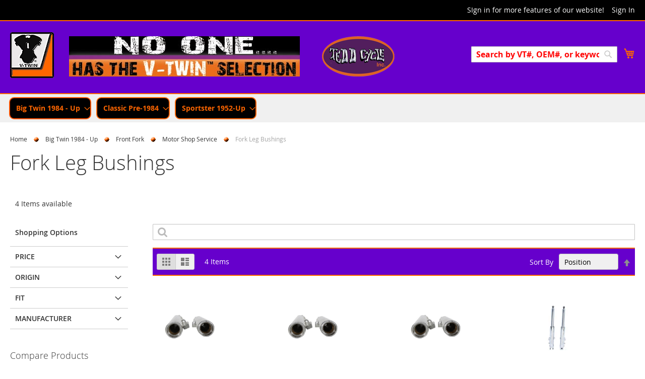

--- FILE ---
content_type: text/html; charset=UTF-8
request_url: https://www2.vtwinmfg.com/big_twin_1984_up/front_fork/motor_shop_service.html/fork-leg-bushings.html
body_size: 67676
content:
 <!doctype html><html lang="en"><head ><script> var LOCALE = 'en\u002DUS'; var BASE_URL = 'https\u003A\u002F\u002Fwww2.vtwinmfg.com\u002F'; var require = { 'baseUrl': 'https\u003A\u002F\u002Fwww2.vtwinmfg.com\u002Fstatic\u002Fversion1764158373\u002Ffrontend\u002FAlpine\u002Fdefault\u002Fen_US' };</script> <meta charset="utf-8"/>
<meta name="title" content="Fork Leg Bushings - Motor Shop Service - Front Fork - Big Twin 1984 - Up"/>
<meta name="keywords" content="V-Twin Manufacturing"/>
<meta name="robots" content="INDEX,FOLLOW"/>
<meta name="viewport" content="width=device-width, initial-scale=1"/>
<meta name="format-detection" content="telephone=no"/>
<title>Fork Leg Bushings - Motor Shop Service - Front Fork - Big Twin 1984 - Up</title>
<link  rel="stylesheet" type="text/css"  media="all" href="https://www2.vtwinmfg.com/static/version1764158373/_cache/merged/1d79fb7584797f80046f407a86e58504.min.css" />
<link  rel="stylesheet" type="text/css"  media="screen and (min-width: 768px)" href="https://www2.vtwinmfg.com/static/version1764158373/frontend/Alpine/default/en_US/css/styles-l.min.css" />
<link  rel="stylesheet" type="text/css"  media="print" href="https://www2.vtwinmfg.com/static/version1764158373/frontend/Alpine/default/en_US/css/print.min.css" />
<script  type="text/javascript"  src="https://www2.vtwinmfg.com/static/version1764158373/frontend/Alpine/default/en_US/requirejs/require.min.js"></script>
<script  type="text/javascript"  src="https://www2.vtwinmfg.com/static/version1764158373/frontend/Alpine/default/en_US/requirejs-min-resolver.min.js"></script>
<script  type="text/javascript"  src="https://www2.vtwinmfg.com/static/version1764158373/frontend/Alpine/default/en_US/mage/requirejs/mixins.min.js"></script>
<script  type="text/javascript"  src="https://www2.vtwinmfg.com/static/version1764158373/frontend/Alpine/default/en_US/requirejs-config.min.js"></script>
<link rel="preload" as="font" crossorigin="anonymous" href="https://www2.vtwinmfg.com/static/version1764158373/frontend/Alpine/default/en_US/fonts/opensans/light/opensans-300.woff2" />
<link rel="preload" as="font" crossorigin="anonymous" href="https://www2.vtwinmfg.com/static/version1764158373/frontend/Alpine/default/en_US/fonts/opensans/regular/opensans-400.woff2" />
<link rel="preload" as="font" crossorigin="anonymous" href="https://www2.vtwinmfg.com/static/version1764158373/frontend/Alpine/default/en_US/fonts/opensans/semibold/opensans-600.woff2" />
<link rel="preload" as="font" crossorigin="anonymous" href="https://www2.vtwinmfg.com/static/version1764158373/frontend/Alpine/default/en_US/fonts/opensans/bold/opensans-700.woff2" />
<link rel="preload" as="font" crossorigin="anonymous" href="https://www2.vtwinmfg.com/static/version1764158373/frontend/Alpine/default/en_US/fonts/Luma-Icons.woff2" />
<link  rel="icon" type="image/x-icon" href="https://www2.vtwinmfg.com/media/favicon/websites/1/favicon.png" />
<link  rel="shortcut icon" type="image/x-icon" href="https://www2.vtwinmfg.com/media/favicon/websites/1/favicon.png" />
<!--Gv6A74GaZ4x3sD3WaTKhFtdEPfHVvVka-->
<!--Ixtc8pSK7CqdZDAWHFAqMGzpOU8O2F0U-->

 <meta name="p:domain_verify" content="Itb93bZaXZg7GyHDeHBIQkICiAj4vIEC"/>    <script type="text/x-magento-init">
        {
            "*": {
                "Magento_PageCache/js/form-key-provider": {
                    "isPaginationCacheEnabled":
                        0                }
            }
        }</script>  <!-- BEGIN GOOGLE UNIVERSAL ANALYTICS CODE --><script type="text/x-magento-init">
            {
                "*": {
                    "Magento_GoogleAnalytics/js/google-analytics": {
                        "isCookieRestrictionModeEnabled": 0,
                        "currentWebsite": 1,
                        "cookieName": "user_allowed_save_cookie",
                        "ordersTrackingData": [],
                        "pageTrackingData": {"optPageUrl":"","isAnonymizedIpActive":false,"accountId":"UA-10897507-3"}                    }
                }
            }</script><!-- END GOOGLE UNIVERSAL ANALYTICS CODE --><link rel="stylesheet" type="text/css" media="all" href="https://maxcdn.bootstrapcdn.com/font-awesome/latest/css/font-awesome.min.css"> </head><body data-container="body" data-mage-init='{"loaderAjax": {}, "loader": { "icon": "https://www2.vtwinmfg.com/static/version1764158373/frontend/Alpine/default/en_US/images/loader-2.gif"}}' id="html-body" class="page-with-filter page-products categorypath-big_twin_1984_up-front_fork-motor_shop_service-fork_leg_bushings-html category-fork-leg-bushings catalog-category-view page-layout-2columns-left"><script type="text/x-magento-init">
{"[data-role=vt-customer]": {"Alpine_Customer/vt-customer": {"components":{"vtCustomer":{"component":"Alpine_Customer\/vt-customer"}}}}}</script>             <script type="text/x-magento-init">
    {
        "*": {
            "Magento_PageBuilder/js/widget-initializer": {
                "config": {"[data-content-type=\"slider\"][data-appearance=\"default\"]":{"Magento_PageBuilder\/js\/content-type\/slider\/appearance\/default\/widget":false},"[data-content-type=\"map\"]":{"Magento_PageBuilder\/js\/content-type\/map\/appearance\/default\/widget":false},"[data-content-type=\"row\"]":{"Magento_PageBuilder\/js\/content-type\/row\/appearance\/default\/widget":false},"[data-content-type=\"tabs\"]":{"Magento_PageBuilder\/js\/content-type\/tabs\/appearance\/default\/widget":false},"[data-content-type=\"slide\"]":{"Magento_PageBuilder\/js\/content-type\/slide\/appearance\/default\/widget":{"buttonSelector":".pagebuilder-slide-button","showOverlay":"hover","dataRole":"slide"}},"[data-content-type=\"banner\"]":{"Magento_PageBuilder\/js\/content-type\/banner\/appearance\/default\/widget":{"buttonSelector":".pagebuilder-banner-button","showOverlay":"hover","dataRole":"banner"}},"[data-content-type=\"buttons\"]":{"Magento_PageBuilder\/js\/content-type\/buttons\/appearance\/inline\/widget":false},"[data-content-type=\"products\"][data-appearance=\"carousel\"]":{"Magento_PageBuilder\/js\/content-type\/products\/appearance\/carousel\/widget":false}},
                "breakpoints": {"desktop":{"label":"Desktop","stage":true,"default":true,"class":"desktop-switcher","icon":"Magento_PageBuilder::css\/images\/switcher\/switcher-desktop.svg","conditions":{"min-width":"1024px"},"options":{"products":{"default":{"slidesToShow":"5"}}}},"tablet":{"conditions":{"max-width":"1024px","min-width":"768px"},"options":{"products":{"default":{"slidesToShow":"4"},"continuous":{"slidesToShow":"3"}}}},"mobile":{"label":"Mobile","stage":true,"class":"mobile-switcher","icon":"Magento_PageBuilder::css\/images\/switcher\/switcher-mobile.svg","media":"only screen and (max-width: 768px)","conditions":{"max-width":"768px","min-width":"640px"},"options":{"products":{"default":{"slidesToShow":"3"}}}},"mobile-small":{"conditions":{"max-width":"640px"},"options":{"products":{"default":{"slidesToShow":"2"},"continuous":{"slidesToShow":"1"}}}}}            }
        }
    }</script> <div class="cookie-status-message" id="cookie-status">The store will not work correctly when cookies are disabled.</div> <script type="text&#x2F;javascript">document.querySelector("#cookie-status").style.display = "none";</script> <script type="text/x-magento-init">
    {
        "*": {
            "cookieStatus": {}
        }
    }</script> <script type="text/x-magento-init">
    {
        "*": {
            "mage/cookies": {
                "expires": null,
                "path": "\u002F",
                "domain": ".www2.vtwinmfg.com",
                "secure": true,
                "lifetime": "3600"
            }
        }
    }</script>   <noscript><div class="message global noscript"><div class="content"><p><strong>JavaScript seems to be disabled in your browser.</strong> <span>For the best experience on our site, be sure to turn on Javascript in your browser.</span></p></div></div></noscript>    <script>    require.config({
        map: {
            '*': {
                wysiwygAdapter: 'mage/adminhtml/wysiwyg/tiny_mce/tinymceAdapter'
            }
        }
    });</script>  <script> window.cookiesConfig = window.cookiesConfig || {}; window.cookiesConfig.secure = true; </script> <script>    require.config({
        paths: {
            googleMaps: 'https\u003A\u002F\u002Fmaps.googleapis.com\u002Fmaps\u002Fapi\u002Fjs\u003Fv\u003D3\u0026key\u003D'
        },
        config: {
            'Magento_PageBuilder/js/utils/map': {
                style: '',
            },
            'Magento_PageBuilder/js/content-type/map/preview': {
                apiKey: '',
                apiKeyErrorMessage: 'You\u0020must\u0020provide\u0020a\u0020valid\u0020\u003Ca\u0020href\u003D\u0027https\u003A\u002F\u002Fwww2.vtwinmfg.com\u002Fadminhtml\u002Fsystem_config\u002Fedit\u002Fsection\u002Fcms\u002F\u0023cms_pagebuilder\u0027\u0020target\u003D\u0027_blank\u0027\u003EGoogle\u0020Maps\u0020API\u0020key\u003C\u002Fa\u003E\u0020to\u0020use\u0020a\u0020map.'
            },
            'Magento_PageBuilder/js/form/element/map': {
                apiKey: '',
                apiKeyErrorMessage: 'You\u0020must\u0020provide\u0020a\u0020valid\u0020\u003Ca\u0020href\u003D\u0027https\u003A\u002F\u002Fwww2.vtwinmfg.com\u002Fadminhtml\u002Fsystem_config\u002Fedit\u002Fsection\u002Fcms\u002F\u0023cms_pagebuilder\u0027\u0020target\u003D\u0027_blank\u0027\u003EGoogle\u0020Maps\u0020API\u0020key\u003C\u002Fa\u003E\u0020to\u0020use\u0020a\u0020map.'
            },
        }
    });</script><script>
    require.config({
        shim: {
            'Magento_PageBuilder/js/utils/map': {
                deps: ['googleMaps']
            }
        }
    });</script> <script type="text/x-magento-init">
    {
        "*": {
            "Magento_GoogleTagManager/js/google-tag-manager-cart": {
                "blockNames": ["category.products.list","product.info.upsell","catalog.product.related","checkout.cart.crosssell","search_result_list"],
                "cookieAddToCart": "add_to_cart",
                "cookieRemoveFromCart":
                    "remove_from_cart",
                "advancedAddToCart": "add_to_cart_advanced"
            }
        }
    }</script> <script type="text/x-magento-init">
    {
        "*": {
            "Alpine_Customer/js/session-expire": {
                "validationUrl": "https://www2.vtwinmfg.com/customer/session/validate/",
                "urlRedirect":  "https://www2.vtwinmfg.com/customer/account/login/",
                "cookieLifeTime": "3600"
            }
        }
    }</script>  <script>
        require([
                'jquery',
                'Mirasvit_SearchAutocomplete/js/autocomplete',
                'Mirasvit_SearchAutocomplete/js/typeahead',
            ], function ($, autocomplete, typeahead) {
                var selector = 'input#search, input#mobile_search, .minisearch input[type="text"]';

                $(document).ready(function () {
                    $('#search_mini_form').prop("minSearchLength", 10000);

                    const $input = $(selector);

                    $input.each(function (index, searchInput) {
                         new autocomplete($(searchInput)).init({"query":"","priceFormat":{"pattern":"$%s","precision":2,"requiredPrecision":2,"decimalSymbol":".","groupSymbol":",","groupLength":3,"integerRequired":false},"minSearchLength":3,"url":"https:\/\/www2.vtwinmfg.com\/searchautocomplete\/ajax\/suggest\/","storeId":"1","delay":300,"isAjaxCartButton":false,"isShowCartButton":false,"isShowImage":true,"isShowPrice":true,"isShowSku":false,"isShowRating":false,"isShowDescription":true,"isShowStockStatus":false,"layout":"1column","popularTitle":"Popular Suggestions","popularSearches":["Handlebars","Tools","Kit","Oil tank","Gas tank"],"isTypeaheadEnabled":false,"typeaheadUrl":"https:\/\/www2.vtwinmfg.com\/searchautocomplete\/ajax\/typeahead\/","minSuggestLength":2,"currency":"USD","limit":24});
                    });
                });
            }
        );</script><script id="searchAutocompletePlaceholder" type="text/x-custom-template">
    <div class="mst-searchautocomplete__autocomplete">
        <div class="mst-searchautocomplete__spinner">
            <div class="spinner-item spinner-item-1"></div>
            <div class="spinner-item spinner-item-2"></div>
            <div class="spinner-item spinner-item-3"></div>
            <div class="spinner-item spinner-item-4"></div></div>

        <div class="mst-searchautocomplete__close">&times;</div></div></script><script id="searchAutocompleteWrapper" type="text/x-custom-template">
    <div class="mst-searchautocomplete__wrapper">
        <div class="mst-searchautocomplete__results" data-bind="{
            visible: result().noResults == false,
            css: {
                __all: result().urlAll && result().totalItems > 0
            }
        }">
            <div data-bind="foreach: { data: result().indexes, as: 'index' }">
                <div data-bind="visible: index.totalItems, attr: {class: 'mst-searchautocomplete__index ' + index.identifier}">
                    <div class="mst-searchautocomplete__index-title">
                        <span data-bind="text: index.title"></span>
                        <span data-bind="visible: index.isShowTotals">
                            (<span data-bind="text: index.totalItems"></span>)</span></div>

                    <ul data-bind="foreach: { data: index.items, as: 'item' }">
                        <li data-bind="
                            template: { name: index.identifier, data: item },
                            attr: {class: 'mst-searchautocomplete__item ' + index.identifier},
                            event: { mouseover: $parents[1].onMouseOver, mouseout: $parents[1].onMouseOut, mousedown: $parents[1].onClick },
                            css: {_active: $data.isActive}"></li></ul></div></div>

            <div class="mst-searchautocomplete__show-all" data-bind="visible: result().urlAll && result().totalItems > 0">
                <a data-bind="attr: { href: result().urlAll }">
                    <span data-bind="text: result().textAll"></span></a></div></div>

        <div class="mst-searchautocomplete__empty-result" data-bind="visible: result().noResults == true && !loading()">
            <span data-bind="text: result().textEmpty"></span></div></div></script><script id="popular" type="text/x-custom-template">
    <a class="title" data-bind="text: query"></a></script><script id="magento_search_query" type="text/x-custom-template">
    <a class="title" data-bind="text: query_text, attr: {href: url}, highlight"></a> <span class="num_results" data-bind="text: num_results"></span></script><script id="magento_catalog_product" type="text/x-custom-template">
    <!-- ko if: (imageUrl && $parents[2].config.isShowImage) -->
    <a rel="noreferrer" data-bind="attr: {href: url}">
        <div class="mst-product-image-wrapper"><img data-bind="attr: {src: imageUrl}"/></div></a>
    <!-- /ko -->

    <div class="meta">
        <div class="title">
            <a rel="noreferrer" data-bind="html: name, attr: {href: url}, highlight"></a>

            <!-- ko if: (sku && $parents[2].config.isShowSku) -->
            <span class="sku" data-bind="text: sku, highlight"></span>
            <!-- /ko --></div>

        <!-- ko if: (description && $parents[2].config.isShowDescription) -->
        <div class="description" data-bind="text: description, highlight"></div>
        <!-- /ko -->

        <!-- ko if: (rating && $parents[2].config.isShowRating) -->
        <div>
            <div class="rating-summary">
                <div class="rating-result">
                    <span data-bind="style: { width: rating + '%' }"></span></div></div></div>
        <!-- /ko -->

        <!-- ko if: (stockStatus && $parents[2].config.isShowStockStatus) -->
        <span class="stock_status" data-bind="text: stockStatus, processStockStatus"></span>
        <!-- /ko -->

        <!-- ko if: (addToCartUrl && $parents[2].config.isShowCartButton) -->
        <div class="to-cart">
            <a class="action primary mst__add_to_cart" data-bind="attr: { _href: addToCartUrl }">
                <span>Add To Cart</span></a></div>
        <!-- /ko --></div>

    <!-- ko if: (price && $parents[2].config.isShowPrice) -->
    <div class="store">
        <div data-bind="html: price" class="price"></div></div>
    <!-- /ko --></script><script id="magento_catalog_categoryproduct" type="text/x-custom-template">
    <a class="title" data-bind="text: name, attr: {href: url}, highlight"></a></script><script id="magento_catalog_category" type="text/x-custom-template">
    <a class="title" data-bind="html: name, attr: {href: url}, highlight"></a></script><script id="magento_cms_page" type="text/x-custom-template">
    <a class="title" data-bind="text: name, attr: {href: url}, highlight"></a></script><script id="magento_catalog_attribute" type="text/x-custom-template">
    <a class="title" data-bind="text: name, attr: {href: url}, highlight"></a></script><script id="magento_catalog_attribute_2" type="text/x-custom-template">
    <a class="title" data-bind="text: name, attr: {href: url}, highlight"></a></script><script id="magento_catalog_attribute_3" type="text/x-custom-template">
    <a class="title" data-bind="text: name, attr: {href: url}, highlight"></a></script><script id="magento_catalog_attribute_4" type="text/x-custom-template">
    <a class="title" data-bind="text: name, attr: {href: url}, highlight"></a></script><script id="magento_catalog_attribute_5" type="text/x-custom-template">
    <a class="title" data-bind="text: name, attr: {href: url}, highlight"></a></script><script id="mirasvit_kb_article" type="text/x-custom-template">
    <a class="title" data-bind="text: name, attr: {href: url}, highlight"></a></script><script id="external_wordpress_post" type="text/x-custom-template">
    <a class="title" data-bind="text: name, attr: {href: url}, highlight"></a></script><script id="amasty_blog_post" type="text/x-custom-template">
    <a class="title" data-bind="text: name, attr: {href: url}, highlight"></a></script><script id="amasty_faq_question" type="text/x-custom-template">
    <a class="title" data-bind="text: name, attr: {href: url}, highlight"></a></script><script id="magefan_blog_post" type="text/x-custom-template">
    <a class="title" data-bind="text: name, attr: {href: url}, highlight"></a></script><script id="mageplaza_blog_post" type="text/x-custom-template">
    <a class="title" data-bind="text: name, attr: {href: url}, highlight"></a></script><script id="aheadworks_blog_post" type="text/x-custom-template">
    <a class="title" data-bind="text: name, attr: {href: url}, highlight"></a></script><script id="mirasvit_blog_post" type="text/x-custom-template">
    <a class="title" data-bind="text: name, attr: {href: url}, highlight"></a></script><script id="mirasvit_gry_registry" type="text/x-custom-template">
    <a class="title" data-bind="text: title, attr: {href: url}, highlight"></a>
    <p data-bind="text: name, highlight"></p></script><script id="ves_blog_post" type="text/x-custom-template">
    <a class="title" data-bind="text: name, attr: {href: url}, highlight"></a></script><script id="fishpig_glossary_word" type="text/x-custom-template">
    <a class="title" data-bind="text: name, attr: {href: url}, highlight"></a></script><script id="blackbird_contentmanager_content" type="text/x-custom-template">
    <a class="title" data-bind="text: name, attr: {href: url}, highlight"></a></script><script id="mirasvit_brand_page" type="text/x-custom-template">
    <a class="title" data-bind="text: name, attr: {href: url}, highlight"></a></script>  <div class="page-wrapper"><header class="page-header"><div class="panel wrapper"><div class="panel header">  <a class="action skip contentarea" href="#contentarea"><span> Skip to Content</span></a>  <ul class="header links">  <li class="greet welcome" data-bind="scope: 'customer'"><!-- ko if: customer().fullname --><span class="logged-in" data-bind="text: new String('Welcome, %1!'). replace('%1', customer().fullname)"></span> <!-- /ko --><!-- ko ifnot: customer().fullname --><span class="not-logged-in" data-bind="text: 'SIgn in for more features of our website!'"></span>  <!-- /ko --></li>  <script type="text/x-magento-init">
        {
            "*": {
                "Magento_Ui/js/core/app": {
                    "components": {
                        "customer": {
                            "component": "Magento_Customer/js/view/customer"
                        }
                    }
                }
            }
        }</script>  <li class="authorization-link"><a href="https://www2.vtwinmfg.com/customer/account/login/referer/aHR0cHM6Ly93d3cyLnZ0d2lubWZnLmNvbS9iaWdfdHdpbl8xOTg0X3VwL2Zyb250X2ZvcmsvbW90b3Jfc2hvcF9zZXJ2aWNlLmh0bWwvZm9yay1sZWctYnVzaGluZ3MuaHRtbA~~/">Sign In</a></li></ul></div></div><div class="header content">  <span data-action="toggle-nav" class="action nav-toggle"><span>Toggle Nav</span></span> <a class="logo" href="https&#x3A;&#x2F;&#x2F;www2.vtwinmfg.com&#x2F;home" title="" aria-label="store logo"><img style="display:inline" src="https://www2.vtwinmfg.com/static/version1764158373/frontend/Alpine/default/en_US/images/VTwinLogo_maxopt.png" title="" alt="" width="170"  /></a><div data-content-type="row" data-appearance="contained" data-element="main"><div class="banner-on-top__row" data-enable-parallax="0" data-parallax-speed="0.5" data-background-images="{}" data-element="inner" data-pb-style="6415218E7C687"><div data-content-type="html" data-appearance="default" data-element="main" data-pb-style="6415218E7C6B4" data-decoded="true"><div class="banner-top"><img src="https://www2.vtwinmfg.com/media/wysiwyg/NoOneBanner_maxopt.jpg" alt="" /></div><div class="banner-top"><img src="https://www2.vtwinmfg.com/media/wysiwyg/tc.png" alt="" /></div></div></div></div><style>#html-body [data-pb-style="6415218E7C687"]{justify-content: flex-start; display: flex; flex-direction: column; background-position: left top; background-size: cover; background-repeat: no-repeat; background-attachment: scroll; border-style: none; border-width: 1px; border-radius: 0px; margin: 0px 0px 10px; padding: 0px 10px 10px;}#html-body [data-pb-style="6415218E7C6B4"]{border-style: none; border-width: 1px; border-radius: 0px; margin: 0px; padding: 0px;}</style> <div data-block="minicart" class="minicart-wrapper"><a class="action showcart" href="https://www2.vtwinmfg.com/checkout/cart/" data-bind="scope: 'minicart_content'"><span class="text">My Cart</span> <span class="counter qty empty" data-bind="css: { empty: !!getCartParam('summary_count') == false && !isLoading() }, blockLoader: isLoading"><span class="counter-number"><!-- ko if: getCartParam('summary_count') --><!-- ko text: getCartParam('summary_count').toLocaleString(window.LOCALE) --><!-- /ko --><!-- /ko --></span> <span class="counter-label"><!-- ko if: getCartParam('summary_count') --><!-- ko text: getCartParam('summary_count').toLocaleString(window.LOCALE) --><!-- /ko --><!-- ko i18n: 'items' --><!-- /ko --><!-- /ko --></span></span></a>  <div class="block block-minicart" data-role="dropdownDialog" data-mage-init='{"dropdownDialog":{ "appendTo":"[data-block=minicart]", "triggerTarget":".showcart", "timeout": "2000", "closeOnMouseLeave": false, "closeOnEscape": true, "triggerClass":"active", "parentClass":"active", "buttons":[]}}'><div id="minicart-content-wrapper" data-bind="scope: 'minicart_content'"><!-- ko template: getTemplate() --><!-- /ko --></div></div> <script>window.checkout = {"shoppingCartUrl":"https:\/\/www2.vtwinmfg.com\/checkout\/cart\/","checkoutUrl":"https:\/\/www2.vtwinmfg.com\/checkout\/","updateItemQtyUrl":"https:\/\/www2.vtwinmfg.com\/checkout\/sidebar\/updateItemQty\/","removeItemUrl":"https:\/\/www2.vtwinmfg.com\/checkout\/sidebar\/removeItem\/","imageTemplate":"Magento_Catalog\/product\/image_with_borders","baseUrl":"https:\/\/www2.vtwinmfg.com\/","minicartMaxItemsVisible":5,"websiteId":"1","maxItemsToDisplay":10,"storeId":"1","storeGroupId":"1","agreementIds":["1"],"customerLoginUrl":"https:\/\/www2.vtwinmfg.com\/customer\/account\/login\/referer\/aHR0cHM6Ly93d3cyLnZ0d2lubWZnLmNvbS9iaWdfdHdpbl8xOTg0X3VwL2Zyb250X2ZvcmsvbW90b3Jfc2hvcF9zZXJ2aWNlLmh0bWwvZm9yay1sZWctYnVzaGluZ3MuaHRtbA~~\/","isRedirectRequired":false,"autocomplete":"off","captcha":{"user_login":{"isCaseSensitive":false,"imageHeight":50,"imageSrc":"","refreshUrl":"https:\/\/www2.vtwinmfg.com\/captcha\/refresh\/","isRequired":false,"timestamp":1766676393}}}</script> <script type="text/x-magento-init">
    {
        "[data-block='minicart']": {
            "Magento_Ui/js/core/app": {"components":{"minicart_content":{"children":{"subtotal.container":{"children":{"subtotal":{"children":{"subtotal.totals":{"config":{"display_cart_subtotal_incl_tax":0,"display_cart_subtotal_excl_tax":1,"template":"Magento_Tax\/checkout\/minicart\/subtotal\/totals"},"component":"Magento_Tax\/js\/view\/checkout\/minicart\/subtotal\/totals","children":{"subtotal.totals.msrp":{"component":"Magento_Msrp\/js\/view\/checkout\/minicart\/subtotal\/totals","config":{"displayArea":"minicart-subtotal-hidden","template":"Magento_Msrp\/checkout\/minicart\/subtotal\/totals"}}}}},"component":"uiComponent","config":{"template":"Magento_Checkout\/minicart\/subtotal"}}},"component":"uiComponent","config":{"displayArea":"subtotalContainer"}},"item.renderer":{"component":"Magento_Checkout\/js\/view\/cart-item-renderer","config":{"displayArea":"defaultRenderer","template":"Magento_Checkout\/minicart\/item\/default"},"children":{"item.image":{"component":"Magento_Catalog\/js\/view\/image","config":{"template":"Magento_Catalog\/product\/image","displayArea":"itemImage"}},"checkout.cart.item.price.sidebar":{"component":"uiComponent","config":{"template":"Magento_Checkout\/minicart\/item\/price","displayArea":"priceSidebar"}}}},"extra_info":{"component":"uiComponent","config":{"displayArea":"extraInfo"}},"promotion":{"component":"uiComponent","config":{"displayArea":"promotion"}}},"config":{"itemRenderer":{"default":"defaultRenderer","simple":"defaultRenderer","virtual":"defaultRenderer"},"template":"Magento_Checkout\/minicart\/content"},"component":"Magento_Checkout\/js\/view\/minicart"}},"types":[]}        },
        "*": {
            "Magento_Ui/js/block-loader": "https\u003A\u002F\u002Fwww2.vtwinmfg.com\u002Fstatic\u002Fversion1764158373\u002Ffrontend\u002FAlpine\u002Fdefault\u002Fen_US\u002Fimages\u002Floader\u002D1.gif"
        }
    }</script></div>  <div class="block block-search"><div class="block block-title"><strong>Search</strong></div><div class="block block-content"><form class="form minisearch" id="search_mini_form" action="https://www2.vtwinmfg.com/catalogsearch/result/" method="get"><div class="field search"><label class="label" for="search" data-role="minisearch-label"><span>Search</span></label> <div class="control"><input id="search" data-mage-init='{"quickSearch":{ "formSelector":"#search_mini_form", "url":"https://www2.vtwinmfg.com/search/ajax/suggest/", "destinationSelector":"#search_autocomplete"} }' type="text" name="q" value="" placeholder="Search by VT#, OEM#, or keyword" class="input-text" maxlength="128" role="combobox" aria-haspopup="false" aria-autocomplete="both" autocomplete="off"/><div id="search_autocomplete" class="search-autocomplete"></div> <div class="nested"><a class="action advanced" href="https://www2.vtwinmfg.com/catalogsearch/advanced/" data-action="advanced-search">Advanced Search</a></div></div></div><div class="actions"><button type="submit" title="Search" class="action search" aria-label="Search" ><span>Search</span></button></div></form></div></div><ul class="compare wrapper"> <li class="item link compare" data-bind="scope: 'compareProducts'" data-role="compare-products-link"><a class="action compare no-display" title="Compare&#x20;Products" data-bind="attr: {'href': compareProducts().listUrl}, css: {'no-display': !compareProducts().count}" >Compare Products <span class="counter qty" data-bind="text: compareProducts().countCaption"></span></a></li> <script type="text/x-magento-init">
{"[data-role=compare-products-link]": {"Magento_Ui/js/core/app": {"components":{"compareProducts":{"component":"Magento_Catalog\/js\/view\/compare-products"}}}}}</script></ul></div></header>  <div class="sections nav-sections"> <div class="section-items nav-sections-items" data-mage-init='{"tabs":{"openedState":"active"}}'>  <div class="section-item-title nav-sections-item-title" data-role="collapsible"><a class="nav-sections-item-switch" data-toggle="switch" href="#store.menu">Menu</a></div><div class="section-item-content nav-sections-item-content" id="store.menu" data-role="content">  <nav class="navigation" data-action="navigation"><ul data-mage-init='{"menu":{"responsive":true, "expanded":true, "position":{"my":"left top","at":"left bottom"}}}'><li  class="level0 nav-1 category-item first level-top parent"><a href="https://www2.vtwinmfg.com/catalog/category/view/s/big-twin-1984-up/id/3/"  class="level-top" ><span>Big Twin 1984 - Up</span></a><ul class="level0 submenu"><li  class="level1 nav-1-1 category-item first parent"><a href="https://www2.vtwinmfg.com/catalog/category/view/s/brake/id/4/" ><span>Brake</span></a><ul class="level1 submenu"><li  class="level2 nav-1-1-1 category-item first parent"><a href="https://www2.vtwinmfg.com/big_twin_1984_up/brake.html/brake-cable.html" ><span>Brake Cable</span></a><ul class="level2 submenu"><li  class="level3 nav-1-1-1-1 category-item first last"><a href="https://www2.vtwinmfg.com/big_twin_1984_up/brake/brake_cable/cables_tubes.html.html" ><span>Cables &amp; Tubes</span></a></li></ul></li><li  class="level2 nav-1-1-2 category-item parent"><a href="https://www2.vtwinmfg.com/catalog/category/view/s/backing-plate/id/5/" ><span>Backing Plate</span></a><ul class="level2 submenu"><li  class="level3 nav-1-1-2-1 category-item first"><a href="https://www2.vtwinmfg.com/big_twin_1984_up/brake/backing_plate/kits.html.html" ><span>Kits</span></a></li></ul></li><li  class="level2 nav-1-1-3 category-item parent"><a href="https://www2.vtwinmfg.com/catalog/category/view/s/brake-pad/id/24/" ><span>Brake Pad</span></a><ul class="level2 submenu"><li  class="level3 nav-1-1-3-1 category-item first"><a href="https://www2.vtwinmfg.com/big_twin_1984_up/brake/brake_pad/pads.html.html" ><span>Pads</span></a></li><li  class="level3 nav-1-1-3-2 category-item"><a href="https://www2.vtwinmfg.com/big_twin_1984_up/brake/brake_pad/pins.html.html" ><span>Pins</span></a></li><li  class="level3 nav-1-1-3-3 category-item last"><a href="https://www2.vtwinmfg.com/big_twin_1984_up/brake/brake_pad.html/shims.html" ><span>Shims</span></a></li></ul></li><li  class="level2 nav-1-1-4 category-item parent"><a href="https://www2.vtwinmfg.com/catalog/category/view/s/brake-rod/id/28/" ><span>Brake Rod</span></a><ul class="level2 submenu"><li  class="level3 nav-1-1-4-1 category-item first"><a href="https://www2.vtwinmfg.com/big_twin_1984_up/brake/brake_rod/rods.html.html" ><span>Rods</span></a></li></ul></li><li  class="level2 nav-1-1-5 category-item parent"><a href="https://www2.vtwinmfg.com/catalog/category/view/s/brake-switch/id/40/" ><span>Brake Switch</span></a><ul class="level2 submenu"><li  class="level3 nav-1-1-5-1 category-item first last"><a href="https://www2.vtwinmfg.com/big_twin_1984_up/brake/brake_switch.html/switches.html" ><span>Switches</span></a></li></ul></li><li  class="level2 nav-1-1-6 category-item parent"><a href="https://www2.vtwinmfg.com/catalog/category/view/s/caliper/id/8/" ><span>Caliper</span></a><ul class="level2 submenu"><li  class="level3 nav-1-1-6-1 category-item first"><a href="https://www2.vtwinmfg.com/big_twin_1984_up/brake/caliper/assemblies.html.html" ><span>Assemblies</span></a></li><li  class="level3 nav-1-1-6-2 category-item"><a href="https://www2.vtwinmfg.com/big_twin_1984_up/brake/caliper.html/bolts.html" ><span>Bolts</span></a></li><li  class="level3 nav-1-1-6-3 category-item"><a href="https://www2.vtwinmfg.com/big_twin_1984_up/brake/caliper/caliper_brackets.html.html" ><span>Caliper Brackets</span></a></li><li  class="level3 nav-1-1-6-4 category-item"><a href="https://www2.vtwinmfg.com/big_twin_1984_up/brake/caliper/caliper_kits.html.html" ><span>Caliper Kits</span></a></li><li  class="level3 nav-1-1-6-5 category-item"><a href="https://www2.vtwinmfg.com/big_twin_1984_up/brake/caliper.html/covers.html" ><span>Covers</span></a></li><li  class="level3 nav-1-1-6-6 category-item"><a href="https://www2.vtwinmfg.com/big_twin_1984_up/brake/caliper/pistons.html.html" ><span>Pistons</span></a></li><li  class="level3 nav-1-1-6-7 category-item"><a href="https://www2.vtwinmfg.com/big_twin_1984_up/brake/caliper/seals.html.html" ><span>Seals</span></a></li><li  class="level3 nav-1-1-6-8 category-item last"><a href="https://www2.vtwinmfg.com/big_twin_1984_up/brake/caliper/hardware_kits.html.html" ><span>Hardware Kits</span></a></li></ul></li><li  class="level2 nav-1-1-7 category-item parent"><a href="https://www2.vtwinmfg.com/catalog/category/view/s/disc-rotor/id/42/" ><span>Disc/Rotor</span></a><ul class="level2 submenu"><li  class="level3 nav-1-1-7-1 category-item first"><a href="https://www2.vtwinmfg.com/big_twin_1984_up/brake/disc_rotor.html/covers.html" ><span>Covers</span></a></li><li  class="level3 nav-1-1-7-2 category-item"><a href="https://www2.vtwinmfg.com/big_twin_1984_up/brake/disc_rotor.html/plain.html" ><span>Plain</span></a></li><li  class="level3 nav-1-1-7-3 category-item"><a href="https://www2.vtwinmfg.com/big_twin_1984_up/brake/disc_rotor/stainless_steel_drilled.html.html" ><span>Stainless Steel Drilled</span></a></li><li  class="level3 nav-1-1-7-4 category-item"><a href="https://www2.vtwinmfg.com/big_twin_1984_up/brake/disc_rotor.html/steel-drilled.html" ><span>Steel Drilled</span></a></li><li  class="level3 nav-1-1-7-5 category-item"><a href="https://www2.vtwinmfg.com/big_twin_1984_up/brake/disc_rotor/hardware.html.html" ><span>Hardware</span></a></li><li  class="level3 nav-1-1-7-6 category-item last"><a href="https://www2.vtwinmfg.com/big_twin_1984_up/brake/disc_rotor/spacers.html.html" ><span>Spacers</span></a></li></ul></li><li  class="level2 nav-1-1-8 category-item parent"><a href="https://www2.vtwinmfg.com/catalog/category/view/s/hoses-lines/id/31/" ><span>Hoses &amp; Lines</span></a><ul class="level2 submenu"><li  class="level3 nav-1-1-8-1 category-item first"><a href="https://www2.vtwinmfg.com/big_twin_1984_up/brake/hoses_lines/banjo_bolts.html.html" ><span>Banjo Bolts</span></a></li><li  class="level3 nav-1-1-8-2 category-item"><a href="https://www2.vtwinmfg.com/big_twin_1984_up/brake/hoses_lines.html/clamps.html" ><span>Clamps</span></a></li><li  class="level3 nav-1-1-8-3 category-item"><a href="https://www2.vtwinmfg.com/big_twin_1984_up/brake/hoses_lines/fittings.html.html" ><span>Fittings</span></a></li><li  class="level3 nav-1-1-8-4 category-item"><a href="https://www2.vtwinmfg.com/big_twin_1984_up/brake/hoses_lines/hoses_individual.html.html" ><span>Hoses - Individual</span></a></li><li  class="level3 nav-1-1-8-5 category-item"><a href="https://www2.vtwinmfg.com/big_twin_1984_up/brake/hoses_lines.html/hoses-rubber.html" ><span>Hoses - Rubber</span></a></li><li  class="level3 nav-1-1-8-6 category-item"><a href="https://www2.vtwinmfg.com/big_twin_1984_up/brake/hoses_lines/hoses_stainless_kits.html.html" ><span>Hoses - Stainless Kits</span></a></li><li  class="level3 nav-1-1-8-7 category-item"><a href="https://www2.vtwinmfg.com/big_twin_1984_up/brake/hoses_lines/tees.html.html" ><span>Tees</span></a></li></ul></li><li  class="level2 nav-1-1-9 category-item parent"><a href="https://www2.vtwinmfg.com/catalog/category/view/s/rear-master-cylinder/id/17/" ><span>Rear Master Cylinder</span></a><ul class="level2 submenu"><li  class="level3 nav-1-1-9-1 category-item first"><a href="https://www2.vtwinmfg.com/big_twin_1984_up/brake/rear_master_cylinder.html/boots.html" ><span>Boots</span></a></li><li  class="level3 nav-1-1-9-2 category-item"><a href="https://www2.vtwinmfg.com/big_twin_1984_up/brake/rear_master_cylinder.html/covers.html" ><span>Covers</span></a></li><li  class="level3 nav-1-1-9-3 category-item"><a href="https://www2.vtwinmfg.com/big_twin_1984_up/brake/rear_master_cylinder/master_cylinders.html.html" ><span>Master Cylinders</span></a></li><li  class="level3 nav-1-1-9-4 category-item"><a href="https://www2.vtwinmfg.com/big_twin_1984_up/brake/rear_master_cylinder/rebuild_kits.html.html" ><span>Rebuild Kits</span></a></li><li  class="level3 nav-1-1-9-5 category-item"><a href="https://www2.vtwinmfg.com/big_twin_1984_up/brake/rear_master_cylinder.html/tops.html" ><span>Tops</span></a></li><li  class="level3 nav-1-1-9-6 category-item last"><a href="https://www2.vtwinmfg.com/big_twin_1984_up/brake/rear_master_cylinder/hardware.html.html" ><span>Hardware</span></a></li></ul></li><li  class="level2 nav-1-1-10 category-item parent"><a href="https://www2.vtwinmfg.com/catalog/category/view/s/oil-chemical/id/51/" ><span>Oil &amp; Chemical</span></a><ul class="level2 submenu"><li  class="level3 nav-1-1-10-1 category-item first last"><a href="https://www2.vtwinmfg.com/big_twin_1984_up/brake/oil_chemical.html/oil-chemicals.html" ><span>Oil &amp; Chemicals</span></a></li></ul></li><li  class="level2 nav-1-1-11 category-item parent"><a href="https://www2.vtwinmfg.com/catalog/category/view/s/tool/id/49/" ><span>Tool</span></a><ul class="level2 submenu"><li  class="level3 nav-1-1-11-1 category-item first last"><a href="https://www2.vtwinmfg.com/big_twin_1984_up/brake/tool.html/tools.html" ><span>Tools</span></a></li></ul></li></ul></li><li  class="level1 nav-1-2 category-item parent"><a href="https://www2.vtwinmfg.com/catalog/category/view/s/chassis/id/53/" ><span>Chassis</span></a><ul class="level1 submenu"><li  class="level2 nav-1-2-1 category-item first parent"><a href="https://www2.vtwinmfg.com/big_twin_1984_up/chassis.html/bike-kit.html" ><span>Bike Kit</span></a><ul class="level2 submenu"><li  class="level3 nav-1-2-1-1 category-item first last"><a href="https://www2.vtwinmfg.com/big_twin_1984_up/chassis/bike_kit.html/bike-kits.html" ><span>Bike Kits</span></a></li></ul></li><li  class="level2 nav-1-2-2 category-item parent"><a href="https://www2.vtwinmfg.com/catalog/category/view/s/chain-guard/id/58/" ><span>Chain Guard</span></a><ul class="level2 submenu"><li  class="level3 nav-1-2-2-1 category-item first last"><a href="https://www2.vtwinmfg.com/big_twin_1984_up/chassis/chain_guard/guards_hardware.html.html" ><span>Guards &amp; Hardware</span></a></li></ul></li><li  class="level2 nav-1-2-3 category-item parent"><a href="https://www2.vtwinmfg.com/catalog/category/view/s/chassis-kit/id/60/" ><span>Chassis Kit</span></a><ul class="level2 submenu"><li  class="level3 nav-1-2-3-1 category-item first last"><a href="https://www2.vtwinmfg.com/big_twin_1984_up/chassis/chassis_kit/chassis_kits.html.html" ><span>Chassis Kits</span></a></li></ul></li><li  class="level2 nav-1-2-4 category-item parent"><a href="https://www2.vtwinmfg.com/catalog/category/view/s/engine-bar/id/62/" ><span>Engine Bar</span></a><ul class="level2 submenu"><li  class="level3 nav-1-2-4-1 category-item first"><a href="https://www2.vtwinmfg.com/big_twin_1984_up/chassis/engine_bar/bars.html.html" ><span>Bars</span></a></li><li  class="level3 nav-1-2-4-2 category-item last"><a href="https://www2.vtwinmfg.com/big_twin_1984_up/chassis/engine_bar.html/hardware.html" ><span>Hardware</span></a></li></ul></li><li  class="level2 nav-1-2-5 category-item parent"><a href="https://www2.vtwinmfg.com/catalog/category/view/s/frame-cover/id/84/" ><span>Frame Cover</span></a><ul class="level2 submenu"><li  class="level3 nav-1-2-5-1 category-item first last"><a href="https://www2.vtwinmfg.com/big_twin_1984_up/chassis/frame_cover/frame_covers.html.html" ><span>Frame Covers</span></a></li></ul></li><li  class="level2 nav-1-2-6 category-item parent"><a href="https://www2.vtwinmfg.com/catalog/category/view/s/frame/id/65/" ><span>Frame</span></a><ul class="level2 submenu"><li  class="level3 nav-1-2-6-1 category-item first"><a href="https://www2.vtwinmfg.com/big_twin_1984_up/chassis/frame/fittings.html.html" ><span>Fittings</span></a></li><li  class="level3 nav-1-2-6-2 category-item"><a href="https://www2.vtwinmfg.com/big_twin_1984_up/chassis/frame.html/rigid.html" ><span>Rigid</span></a></li><li  class="level3 nav-1-2-6-3 category-item last"><a href="https://www2.vtwinmfg.com/big_twin_1984_up/chassis/frame.html/swingarm.html" ><span>Swingarm</span></a></li></ul></li><li  class="level2 nav-1-2-7 category-item parent"><a href="https://www2.vtwinmfg.com/catalog/category/view/s/hardtail/id/86/" ><span>Hardtail</span></a><ul class="level2 submenu"><li  class="level3 nav-1-2-7-1 category-item first last"><a href="https://www2.vtwinmfg.com/big_twin_1984_up/chassis/hardtail/hardtails.html.html" ><span>Hardtails</span></a></li></ul></li><li  class="level2 nav-1-2-8 category-item parent"><a href="https://www2.vtwinmfg.com/catalog/category/view/s/kickstand/id/69/" ><span>Kickstand</span></a><ul class="level2 submenu"><li  class="level3 nav-1-2-8-1 category-item first"><a href="https://www2.vtwinmfg.com/big_twin_1984_up/chassis/kickstand/extensions.html.html" ><span>Extensions</span></a></li><li  class="level3 nav-1-2-8-2 category-item"><a href="https://www2.vtwinmfg.com/big_twin_1984_up/chassis/kickstand/kits.html.html" ><span>Kits</span></a></li><li  class="level3 nav-1-2-8-3 category-item"><a href="https://www2.vtwinmfg.com/big_twin_1984_up/chassis/kickstand/mounts_hardware.html.html" ><span>Mounts &amp; Hardware</span></a></li><li  class="level3 nav-1-2-8-4 category-item"><a href="https://www2.vtwinmfg.com/big_twin_1984_up/chassis/kickstand.html/springs.html" ><span>Springs</span></a></li><li  class="level3 nav-1-2-8-5 category-item last"><a href="https://www2.vtwinmfg.com/big_twin_1984_up/chassis/kickstand/stands.html.html" ><span>Stands</span></a></li></ul></li><li  class="level2 nav-1-2-9 category-item parent"><a href="https://www2.vtwinmfg.com/catalog/category/view/s/rear-belt-guard/id/54/" ><span>Rear Belt Guard</span></a><ul class="level2 submenu"><li  class="level3 nav-1-2-9-1 category-item first"><a href="https://www2.vtwinmfg.com/big_twin_1984_up/chassis/rear_belt_guard/belt_guards.html.html" ><span>Belt Guards</span></a></li><li  class="level3 nav-1-2-9-2 category-item"><a href="https://www2.vtwinmfg.com/big_twin_1984_up/chassis/rear_belt_guard.html/kits.html" ><span>Kits</span></a></li><li  class="level3 nav-1-2-9-3 category-item last"><a href="https://www2.vtwinmfg.com/big_twin_1984_up/chassis/rear_belt_guard.html/hardware.html" ><span>Hardware</span></a></li></ul></li><li  class="level2 nav-1-2-10 category-item parent"><a href="https://www2.vtwinmfg.com/catalog/category/view/s/swingarm/id/75/" ><span>Swingarm</span></a><ul class="level2 submenu"><li  class="level3 nav-1-2-10-1 category-item first"><a href="https://www2.vtwinmfg.com/big_twin_1984_up/chassis/swingarm/arms.html.html" ><span>Arms</span></a></li><li  class="level3 nav-1-2-10-2 category-item"><a href="https://www2.vtwinmfg.com/big_twin_1984_up/chassis/swingarm.html/kits.html" ><span>Kits</span></a></li><li  class="level3 nav-1-2-10-3 category-item"><a href="https://www2.vtwinmfg.com/big_twin_1984_up/chassis/swingarm.html/rebuild-kits.html" ><span>Rebuild Kits</span></a></li><li  class="level3 nav-1-2-10-4 category-item last"><a href="https://www2.vtwinmfg.com/big_twin_1984_up/chassis/swingarm/hardware.html.html" ><span>Hardware</span></a></li></ul></li><li  class="level2 nav-1-2-11 category-item parent"><a href="https://www2.vtwinmfg.com/catalog/category/view/s/tool-box/id/80/" ><span>Tool Box</span></a><ul class="level2 submenu"><li  class="level3 nav-1-2-11-1 category-item first"><a href="https://www2.vtwinmfg.com/big_twin_1984_up/chassis/tool_box.html/boxes.html" ><span>Boxes</span></a></li><li  class="level3 nav-1-2-11-2 category-item"><a href="https://www2.vtwinmfg.com/big_twin_1984_up/chassis/tool_box.html/kits.html" ><span>Kits</span></a></li><li  class="level3 nav-1-2-11-3 category-item last"><a href="https://www2.vtwinmfg.com/big_twin_1984_up/chassis/tool_box.html/mounts.html" ><span>Mounts</span></a></li></ul></li><li  class="level2 nav-1-2-12 category-item parent"><a href="https://www2.vtwinmfg.com/catalog/category/view/s/tools/id/88/" ><span>Tools</span></a><ul class="level2 submenu"><li  class="level3 nav-1-2-12-1 category-item first last"><a href="https://www2.vtwinmfg.com/big_twin_1984_up/chassis/tools/tools.html.html" ><span>Tools</span></a></li></ul></li><li  class="level2 nav-1-2-13 category-item last parent"><a href="https://www2.vtwinmfg.com/catalog/category/view/s/side-car/id/90/" ><span>Side Car</span></a><ul class="level2 submenu"><li  class="level3 nav-1-2-13-1 category-item first last"><a href="https://www2.vtwinmfg.com/big_twin_1984_up/chassis/side_car/side_car.html.html" ><span>Side Car</span></a></li></ul></li></ul></li><li  class="level1 nav-1-3 category-item parent"><a href="https://www2.vtwinmfg.com/catalog/category/view/s/dash-gauge/id/92/" ><span>Dash &amp; Gauge</span></a><ul class="level1 submenu"><li  class="level2 nav-1-3-1 category-item first parent"><a href="https://www2.vtwinmfg.com/catalog/category/view/s/bases/id/93/" ><span>Bases</span></a><ul class="level2 submenu"><li  class="level3 nav-1-3-1-1 category-item first last"><a href="https://www2.vtwinmfg.com/big_twin_1984_up/dash_gauge/bases.html/bases.html" ><span>Bases</span></a></li></ul></li><li  class="level2 nav-1-3-2 category-item parent"><a href="https://www2.vtwinmfg.com/catalog/category/view/s/covers/id/95/" ><span>Covers</span></a><ul class="level2 submenu"><li  class="level3 nav-1-3-2-1 category-item first"><a href="https://www2.vtwinmfg.com/big_twin_1984_up/dash_gauge/covers/covers.html.html" ><span>Covers</span></a></li><li  class="level3 nav-1-3-2-2 category-item"><a href="https://www2.vtwinmfg.com/big_twin_1984_up/dash_gauge/covers/dash_kits.html.html" ><span>Dash Kits</span></a></li><li  class="level3 nav-1-3-2-3 category-item"><a href="https://www2.vtwinmfg.com/big_twin_1984_up/dash_gauge/covers.html/lens-kits.html" ><span>Lens Kits</span></a></li><li  class="level3 nav-1-3-2-4 category-item"><a href="https://www2.vtwinmfg.com/big_twin_1984_up/dash_gauge/covers/mounting_hardware.html.html" ><span>Mounting Hardware</span></a></li><li  class="level3 nav-1-3-2-5 category-item last"><a href="https://www2.vtwinmfg.com/big_twin_1984_up/dash_gauge/covers/trim.html.html" ><span>Trim</span></a></li></ul></li><li  class="level2 nav-1-3-3 category-item parent"><a href="https://www2.vtwinmfg.com/catalog/category/view/s/fuel-gauge/id/118/" ><span>Fuel Gauge</span></a><ul class="level2 submenu"><li  class="level3 nav-1-3-3-1 category-item first last"><a href="https://www2.vtwinmfg.com/big_twin_1984_up/dash_gauge/fuel_gauge/fuel_gauges.html.html" ><span>Fuel Gauges</span></a></li></ul></li><li  class="level2 nav-1-3-4 category-item parent"><a href="https://www2.vtwinmfg.com/catalog/category/view/s/housing/id/101/" ><span>Housing</span></a><ul class="level2 submenu"><li  class="level3 nav-1-3-4-1 category-item first last"><a href="https://www2.vtwinmfg.com/big_twin_1984_up/dash_gauge/housing/housings.html.html" ><span>Housings</span></a></li></ul></li><li  class="level2 nav-1-3-5 category-item parent"><a href="https://www2.vtwinmfg.com/catalog/category/view/s/indicator-light/id/103/" ><span>Indicator Light</span></a><ul class="level2 submenu"><li  class="level3 nav-1-3-5-1 category-item first last"><a href="https://www2.vtwinmfg.com/big_twin_1984_up/dash_gauge/indicator_light.html/indicator-lights.html" ><span>Indicator Lights</span></a></li></ul></li><li  class="level2 nav-1-3-6 category-item parent"><a href="https://www2.vtwinmfg.com/catalog/category/view/s/knob/id/105/" ><span>Knob</span></a><ul class="level2 submenu"><li  class="level3 nav-1-3-6-1 category-item first last"><a href="https://www2.vtwinmfg.com/big_twin_1984_up/dash_gauge/knob.html/knobs.html" ><span>Knobs</span></a></li></ul></li><li  class="level2 nav-1-3-7 category-item parent"><a href="https://www2.vtwinmfg.com/catalog/category/view/s/mount/id/107/" ><span>Mount</span></a><ul class="level2 submenu"><li  class="level3 nav-1-3-7-1 category-item first last"><a href="https://www2.vtwinmfg.com/big_twin_1984_up/dash_gauge/mount/mounts.html.html" ><span>Mounts</span></a></li></ul></li><li  class="level2 nav-1-3-8 category-item parent"><a href="https://www2.vtwinmfg.com/catalog/category/view/s/speedometer/id/109/" ><span>Speedometer</span></a><ul class="level2 submenu"><li  class="level3 nav-1-3-8-1 category-item first"><a href="https://www2.vtwinmfg.com/big_twin_1984_up/dash_gauge/speedometer/cables.html.html" ><span>Cables</span></a></li><li  class="level3 nav-1-3-8-2 category-item"><a href="https://www2.vtwinmfg.com/big_twin_1984_up/dash_gauge/speedometer.html/drives.html" ><span>Drives</span></a></li><li  class="level3 nav-1-3-8-3 category-item"><a href="https://www2.vtwinmfg.com/big_twin_1984_up/dash_gauge/speedometer/hardware.html.html" ><span>Hardware</span></a></li><li  class="level3 nav-1-3-8-4 category-item"><a href="https://www2.vtwinmfg.com/big_twin_1984_up/dash_gauge/speedometer.html/sensors.html" ><span>Sensors</span></a></li><li  class="level3 nav-1-3-8-5 category-item"><a href="https://www2.vtwinmfg.com/big_twin_1984_up/dash_gauge/speedometer/mini_speedometers.html.html" ><span>Mini Speedometers</span></a></li><li  class="level3 nav-1-3-8-6 category-item last"><a href="https://www2.vtwinmfg.com/big_twin_1984_up/dash_gauge/speedometer/stock_speedometers.html.html" ><span>Stock Speedometers</span></a></li></ul></li><li  class="level2 nav-1-3-9 category-item last parent"><a href="https://www2.vtwinmfg.com/catalog/category/view/s/tachometer/id/116/" ><span>Tachometer</span></a><ul class="level2 submenu"><li  class="level3 nav-1-3-9-1 category-item first last"><a href="https://www2.vtwinmfg.com/big_twin_1984_up/dash_gauge/tachometer/gauges.html.html" ><span>Gauges</span></a></li></ul></li></ul></li><li  class="level1 nav-1-4 category-item parent"><a href="https://www2.vtwinmfg.com/catalog/category/view/s/drive-line/id/862/" ><span>Drive Line</span></a><ul class="level1 submenu"><li  class="level2 nav-1-4-1 category-item first parent"><a href="https://www2.vtwinmfg.com/catalog/category/view/s/clutch/id/875/" ><span>Clutch</span></a><ul class="level2 submenu"><li  class="level3 nav-1-4-1-1 category-item first"><a href="https://www2.vtwinmfg.com/big_twin_1984_up/drive_line/clutch/adjusters.html.html" ><span>Adjusters</span></a></li><li  class="level3 nav-1-4-1-2 category-item"><a href="https://www2.vtwinmfg.com/big_twin_1984_up/drive_line/clutch/clutch_hub_hardware.html.html" ><span>Clutch Hub Hardware</span></a></li><li  class="level3 nav-1-4-1-3 category-item"><a href="https://www2.vtwinmfg.com/big_twin_1984_up/drive_line/clutch/clutch_kits.html.html" ><span>Clutch Kits</span></a></li><li  class="level3 nav-1-4-1-4 category-item"><a href="https://www2.vtwinmfg.com/big_twin_1984_up/drive_line/clutch.html/clutch-plate-sets.html" ><span>Clutch Plate Sets</span></a></li><li  class="level3 nav-1-4-1-5 category-item"><a href="https://www2.vtwinmfg.com/big_twin_1984_up/drive_line/clutch/clutch_springs.html.html" ><span>Clutch Springs</span></a></li><li  class="level3 nav-1-4-1-6 category-item"><a href="https://www2.vtwinmfg.com/big_twin_1984_up/drive_line/clutch.html/drum-hardware.html" ><span>Drum Hardware</span></a></li><li  class="level3 nav-1-4-1-7 category-item"><a href="https://www2.vtwinmfg.com/big_twin_1984_up/drive_line/clutch/drum_kits.html.html" ><span>Drum Kits</span></a></li><li  class="level3 nav-1-4-1-8 category-item"><a href="https://www2.vtwinmfg.com/big_twin_1984_up/drive_line/clutch.html/drums.html" ><span>Drums</span></a></li><li  class="level3 nav-1-4-1-9 category-item"><a href="https://www2.vtwinmfg.com/big_twin_1984_up/drive_line/clutch/hubs.html.html" ><span>Hubs</span></a></li><li  class="level3 nav-1-4-1-10 category-item"><a href="https://www2.vtwinmfg.com/big_twin_1984_up/drive_line/clutch/pressure_plates.html.html" ><span>Pressure Plates</span></a></li><li  class="level3 nav-1-4-1-11 category-item"><a href="https://www2.vtwinmfg.com/big_twin_1984_up/drive_line/clutch/pushrods.html.html" ><span>Pushrods</span></a></li><li  class="level3 nav-1-4-1-12 category-item"><a href="https://www2.vtwinmfg.com/big_twin_1984_up/drive_line/clutch/release_covers.html.html" ><span>Release Covers</span></a></li><li  class="level3 nav-1-4-1-13 category-item"><a href="https://www2.vtwinmfg.com/big_twin_1984_up/drive_line/clutch/release_hardware.html.html" ><span>Release Hardware</span></a></li><li  class="level3 nav-1-4-1-14 category-item"><a href="https://www2.vtwinmfg.com/big_twin_1984_up/drive_line/clutch.html/steel-plates.html" ><span>Steel Plates</span></a></li></ul></li><li  class="level2 nav-1-4-2 category-item parent"><a href="https://www2.vtwinmfg.com/catalog/category/view/s/primary-belt-drive/id/863/" ><span>Primary Belt Drive</span></a><ul class="level2 submenu"><li  class="level3 nav-1-4-2-1 category-item first"><a href="https://www2.vtwinmfg.com/big_twin_1984_up/drive_line/primary_belt_drive/belts.html.html" ><span>Belts</span></a></li><li  class="level3 nav-1-4-2-2 category-item"><a href="https://www2.vtwinmfg.com/big_twin_1984_up/drive_line/primary_belt_drive.html/clutches.html" ><span>Clutches</span></a></li><li  class="level3 nav-1-4-2-3 category-item"><a href="https://www2.vtwinmfg.com/big_twin_1984_up/drive_line/primary_belt_drive/covers.html.html" ><span>Covers</span></a></li><li  class="level3 nav-1-4-2-4 category-item"><a href="https://www2.vtwinmfg.com/big_twin_1984_up/drive_line/primary_belt_drive/kits.html.html" ><span>Kits</span></a></li><li  class="level3 nav-1-4-2-5 category-item"><a href="https://www2.vtwinmfg.com/big_twin_1984_up/drive_line/primary_belt_drive/pulleys.html.html" ><span>Pulleys</span></a></li><li  class="level3 nav-1-4-2-6 category-item"><a href="https://www2.vtwinmfg.com/big_twin_1984_up/drive_line/primary_belt_drive/pulley_hardware.html.html" ><span>Pulley Hardware</span></a></li><li  class="level3 nav-1-4-2-7 category-item last"><a href="https://www2.vtwinmfg.com/big_twin_1984_up/drive_line/primary_belt_drive/support.html.html" ><span>Support</span></a></li></ul></li><li  class="level2 nav-1-4-3 category-item parent"><a href="https://www2.vtwinmfg.com/catalog/category/view/s/primary-chain/id/871/" ><span>Primary Chain</span></a><ul class="level2 submenu"><li  class="level3 nav-1-4-3-1 category-item first"><a href="https://www2.vtwinmfg.com/big_twin_1984_up/drive_line/primary_chain.html/adjusters.html" ><span>Adjusters</span></a></li><li  class="level3 nav-1-4-3-2 category-item"><a href="https://www2.vtwinmfg.com/big_twin_1984_up/drive_line/primary_chain/chains.html.html" ><span>Chains</span></a></li><li  class="level3 nav-1-4-3-3 category-item last"><a href="https://www2.vtwinmfg.com/big_twin_1984_up/drive_line/primary_chain.html/kits.html" ><span>Kits</span></a></li></ul></li><li  class="level2 nav-1-4-4 category-item parent"><a href="https://www2.vtwinmfg.com/catalog/category/view/s/primary-cover/id/907/" ><span>Primary Cover</span></a><ul class="level2 submenu"><li  class="level3 nav-1-4-4-1 category-item first"><a href="https://www2.vtwinmfg.com/big_twin_1984_up/drive_line/primary_cover.html/bearing.html" ><span>Bearing</span></a></li><li  class="level3 nav-1-4-4-2 category-item"><a href="https://www2.vtwinmfg.com/big_twin_1984_up/drive_line/primary_cover/derby.html.html" ><span>Derby</span></a></li><li  class="level3 nav-1-4-4-3 category-item"><a href="https://www2.vtwinmfg.com/big_twin_1984_up/drive_line/primary_cover/inner.html.html" ><span>Inner</span></a></li><li  class="level3 nav-1-4-4-4 category-item"><a href="https://www2.vtwinmfg.com/big_twin_1984_up/drive_line/primary_cover/inner_primary_hardware.html.html" ><span>Inner Primary Hardware</span></a></li><li  class="level3 nav-1-4-4-5 category-item"><a href="https://www2.vtwinmfg.com/big_twin_1984_up/drive_line/primary_cover/inspection.html.html" ><span>Inspection</span></a></li><li  class="level3 nav-1-4-4-6 category-item"><a href="https://www2.vtwinmfg.com/big_twin_1984_up/drive_line/primary_cover/outer.html.html" ><span>Outer</span></a></li><li  class="level3 nav-1-4-4-7 category-item last"><a href="https://www2.vtwinmfg.com/big_twin_1984_up/drive_line/primary_cover/outer_primary_hardware.html.html" ><span>Outer Primary Hardware</span></a></li></ul></li><li  class="level2 nav-1-4-5 category-item parent"><a href="https://www2.vtwinmfg.com/catalog/category/view/s/rear-wheel-belt-drive/id/890/" ><span>Rear Wheel Belt Drive</span></a><ul class="level2 submenu"><li  class="level3 nav-1-4-5-1 category-item first"><a href="https://www2.vtwinmfg.com/big_twin_1984_up/drive_line/rear_wheel_belt_drive.html/belt-kits.html" ><span>Belt Kits</span></a></li><li  class="level3 nav-1-4-5-2 category-item"><a href="https://www2.vtwinmfg.com/big_twin_1984_up/drive_line/rear_wheel_belt_drive/belts.html.html" ><span>Belts</span></a></li><li  class="level3 nav-1-4-5-3 category-item"><a href="https://www2.vtwinmfg.com/big_twin_1984_up/drive_line/rear_wheel_belt_drive/pulley_covers.html.html" ><span>Pulley Covers</span></a></li><li  class="level3 nav-1-4-5-4 category-item"><a href="https://www2.vtwinmfg.com/big_twin_1984_up/drive_line/rear_wheel_belt_drive/rear_pulley_hardware.html.html" ><span>Rear Pulley Hardware</span></a></li><li  class="level3 nav-1-4-5-5 category-item"><a href="https://www2.vtwinmfg.com/big_twin_1984_up/drive_line/rear_wheel_belt_drive/rear_sprocket_hardware.html.html" ><span>Rear Sprocket Hardware</span></a></li><li  class="level3 nav-1-4-5-6 category-item"><a href="https://www2.vtwinmfg.com/big_twin_1984_up/drive_line/rear_wheel_belt_drive/rear_wheel_pulleys.html.html" ><span>Rear Wheel Pulleys</span></a></li><li  class="level3 nav-1-4-5-7 category-item"><a href="https://www2.vtwinmfg.com/big_twin_1984_up/drive_line/rear_wheel_belt_drive/spacers.html.html" ><span>Spacers</span></a></li><li  class="level3 nav-1-4-5-8 category-item last"><a href="https://www2.vtwinmfg.com/big_twin_1984_up/drive_line/rear_wheel_belt_drive/transmission_pulleys.html.html" ><span>Transmission Pulleys</span></a></li></ul></li><li  class="level2 nav-1-4-6 category-item parent"><a href="https://www2.vtwinmfg.com/catalog/category/view/s/sprocket/id/899/" ><span>Sprocket</span></a><ul class="level2 submenu"><li  class="level3 nav-1-4-6-1 category-item first"><a href="https://www2.vtwinmfg.com/big_twin_1984_up/drive_line/sprocket.html/engine.html" ><span>Engine</span></a></li><li  class="level3 nav-1-4-6-2 category-item"><a href="https://www2.vtwinmfg.com/big_twin_1984_up/drive_line/sprocket/engine_sprocket_hardware.html.html" ><span>Engine Sprocket Hardware</span></a></li><li  class="level3 nav-1-4-6-3 category-item"><a href="https://www2.vtwinmfg.com/big_twin_1984_up/drive_line/sprocket/engine_sprocket_kits.html.html" ><span>Engine Sprocket Kits</span></a></li><li  class="level3 nav-1-4-6-4 category-item"><a href="https://www2.vtwinmfg.com/big_twin_1984_up/drive_line/sprocket/rear_drive_chains.html.html" ><span>Rear Drive Chains</span></a></li><li  class="level3 nav-1-4-6-5 category-item"><a href="https://www2.vtwinmfg.com/big_twin_1984_up/drive_line/sprocket/rear_wheel_sprocket.html.html" ><span>Rear Wheel Sprocket</span></a></li><li  class="level3 nav-1-4-6-6 category-item"><a href="https://www2.vtwinmfg.com/big_twin_1984_up/drive_line/sprocket/sprocket_pulley_hardware.html.html" ><span>Sprocket/Pulley Hardware</span></a></li><li  class="level3 nav-1-4-6-7 category-item last"><a href="https://www2.vtwinmfg.com/big_twin_1984_up/drive_line/sprocket/transmission.html.html" ><span>Transmission</span></a></li></ul></li><li  class="level2 nav-1-4-7 category-item parent"><a href="https://www2.vtwinmfg.com/catalog/category/view/s/oil-chemical/id/921/" ><span>Oil &amp; Chemical</span></a><ul class="level2 submenu"><li  class="level3 nav-1-4-7-1 category-item first last"><a href="https://www2.vtwinmfg.com/big_twin_1984_up/drive_line/oil_chemical/oil_chemicals.html.html" ><span>Oil &amp; Chemicals</span></a></li></ul></li><li  class="level2 nav-1-4-8 category-item parent"><a href="https://www2.vtwinmfg.com/catalog/category/view/s/seals-gaskets/id/915/" ><span>Seals &amp; Gaskets</span></a><ul class="level2 submenu"><li  class="level3 nav-1-4-8-1 category-item first"><a href="https://www2.vtwinmfg.com/big_twin_1984_up/drive_line/seals_gaskets.html/primary-kits.html" ><span>Primary Kits</span></a></li><li  class="level3 nav-1-4-8-2 category-item"><a href="https://www2.vtwinmfg.com/big_twin_1984_up/drive_line/seals_gaskets/primary_rebuild.html.html" ><span>Primary Rebuild</span></a></li><li  class="level3 nav-1-4-8-3 category-item last"><a href="https://www2.vtwinmfg.com/big_twin_1984_up/drive_line/seals_gaskets/seals_o_rings.html.html" ><span>Seals &amp; O-Rings</span></a></li></ul></li><li  class="level2 nav-1-4-9 category-item last parent"><a href="https://www2.vtwinmfg.com/catalog/category/view/s/tools/id/919/" ><span>Tools</span></a><ul class="level2 submenu"><li  class="level3 nav-1-4-9-1 category-item first last"><a href="https://www2.vtwinmfg.com/big_twin_1984_up/drive_line/tools/tools.html.html" ><span>Tools</span></a></li></ul></li></ul></li><li  class="level1 nav-1-5 category-item parent"><a href="https://www2.vtwinmfg.com/catalog/category/view/s/electrical/id/120/" ><span>Electrical</span></a><ul class="level1 submenu"><li  class="level2 nav-1-5-1 category-item first parent"><a href="https://www2.vtwinmfg.com/big_twin_1984_up/electrical.html/seals-gaskets-o-rings.html" ><span>Seals, Gaskets &amp; O-Rings</span></a><ul class="level2 submenu"><li  class="level3 nav-1-5-1-1 category-item first last"><a href="https://www2.vtwinmfg.com/big_twin_1984_up/electrical.html/seals-gaskets-o-rings/gaskets.html" ><span>Gaskets</span></a></li></ul></li><li  class="level2 nav-1-5-2 category-item parent"><a href="https://www2.vtwinmfg.com/catalog/category/view/s/battery/id/125/" ><span>Battery</span></a><ul class="level2 submenu"><li  class="level3 nav-1-5-2-1 category-item first"><a href="https://www2.vtwinmfg.com/big_twin_1984_up/electrical/battery/batteries.html.html" ><span>Batteries</span></a></li><li  class="level3 nav-1-5-2-2 category-item"><a href="https://www2.vtwinmfg.com/big_twin_1984_up/electrical/battery/cables.html.html" ><span>Cables</span></a></li><li  class="level3 nav-1-5-2-3 category-item"><a href="https://www2.vtwinmfg.com/big_twin_1984_up/electrical/battery/covers.html.html" ><span>Covers</span></a></li><li  class="level3 nav-1-5-2-4 category-item"><a href="https://www2.vtwinmfg.com/big_twin_1984_up/electrical/battery/straps.html.html" ><span>Straps</span></a></li><li  class="level3 nav-1-5-2-5 category-item last"><a href="https://www2.vtwinmfg.com/big_twin_1984_up/electrical/battery/trays_carriers.html.html" ><span>Trays &amp; Carriers</span></a></li></ul></li><li  class="level2 nav-1-5-3 category-item parent"><a href="https://www2.vtwinmfg.com/catalog/category/view/s/charging-system/id/121/" ><span>Charging System</span></a><ul class="level2 submenu"><li  class="level3 nav-1-5-3-1 category-item first"><a href="https://www2.vtwinmfg.com/big_twin_1984_up/electrical/charging_system/kits.html.html" ><span>Kits</span></a></li><li  class="level3 nav-1-5-3-2 category-item"><a href="https://www2.vtwinmfg.com/big_twin_1984_up/electrical/charging_system/rotors.html.html" ><span>Rotors</span></a></li><li  class="level3 nav-1-5-3-3 category-item last"><a href="https://www2.vtwinmfg.com/big_twin_1984_up/electrical/charging_system/stators.html.html" ><span>Stators</span></a></li></ul></li><li  class="level2 nav-1-5-4 category-item parent"><a href="https://www2.vtwinmfg.com/catalog/category/view/s/circuit-breaker/id/181/" ><span>Circuit Breaker</span></a><ul class="level2 submenu"><li  class="level3 nav-1-5-4-1 category-item first last"><a href="https://www2.vtwinmfg.com/big_twin_1984_up/electrical/circuit_breaker/circuit_breakers.html.html" ><span>Circuit Breakers</span></a></li></ul></li><li  class="level2 nav-1-5-5 category-item parent"><a href="https://www2.vtwinmfg.com/catalog/category/view/s/coil/id/131/" ><span>Coil</span></a><ul class="level2 submenu"><li  class="level3 nav-1-5-5-1 category-item first"><a href="https://www2.vtwinmfg.com/big_twin_1984_up/electrical/coil/coils.html.html" ><span>Coils</span></a></li><li  class="level3 nav-1-5-5-2 category-item"><a href="https://www2.vtwinmfg.com/big_twin_1984_up/electrical/coil/covers.html.html" ><span>Covers</span></a></li><li  class="level3 nav-1-5-5-3 category-item"><a href="https://www2.vtwinmfg.com/big_twin_1984_up/electrical/coil/mounts.html.html" ><span>Mounts</span></a></li></ul></li><li  class="level2 nav-1-5-6 category-item parent"><a href="https://www2.vtwinmfg.com/catalog/category/view/s/generator/id/187/" ><span>Generator</span></a><ul class="level2 submenu"><li  class="level3 nav-1-5-6-1 category-item first"><a href="https://www2.vtwinmfg.com/big_twin_1984_up/electrical/generator/generators.html.html" ><span>Generators</span></a></li></ul></li><li  class="level2 nav-1-5-7 category-item parent"><a href="https://www2.vtwinmfg.com/catalog/category/view/s/horn/id/135/" ><span>Horn</span></a><ul class="level2 submenu"><li  class="level3 nav-1-5-7-1 category-item first"><a href="https://www2.vtwinmfg.com/big_twin_1984_up/electrical/horn.html/covers.html" ><span>Covers</span></a></li><li  class="level3 nav-1-5-7-2 category-item"><a href="https://www2.vtwinmfg.com/big_twin_1984_up/electrical/horn/horns.html.html" ><span>Horns</span></a></li><li  class="level3 nav-1-5-7-3 category-item"><a href="https://www2.vtwinmfg.com/big_twin_1984_up/electrical/horn/kits.html.html" ><span>Kits</span></a></li><li  class="level3 nav-1-5-7-4 category-item last"><a href="https://www2.vtwinmfg.com/big_twin_1984_up/electrical/horn/mounts.html.html" ><span>Mounts</span></a></li></ul></li><li  class="level2 nav-1-5-8 category-item parent"><a href="https://www2.vtwinmfg.com/big_twin_1984_up/electrical/horn/covers.html.html" ><span>Ignition</span></a><ul class="level2 submenu"><li  class="level3 nav-1-5-8-1 category-item first"><a href="https://www2.vtwinmfg.com/big_twin_1984_up/electrical/ignition/tune_up_kits.html.html" ><span>Tune-up Kits</span></a></li><li  class="level3 nav-1-5-8-2 category-item"><a href="https://www2.vtwinmfg.com/big_twin_1984_up/electrical/ignition.html/ignition-point-kits.html" ><span>Ignition Point Kits</span></a></li><li  class="level3 nav-1-5-8-3 category-item"><a href="https://www2.vtwinmfg.com/big_twin_1984_up/electrical/ignition/advance_assemblies.html.html" ><span>Advance Assemblies</span></a></li><li  class="level3 nav-1-5-8-4 category-item"><a href="https://www2.vtwinmfg.com/big_twin_1984_up/electrical/ignition/electronic_ignition.html.html" ><span>Electronic Ignition</span></a></li><li  class="level3 nav-1-5-8-5 category-item"><a href="https://www2.vtwinmfg.com/big_twin_1984_up/electrical/ignition/point_covers.html.html" ><span>Point Covers</span></a></li><li  class="level3 nav-1-5-8-6 category-item last"><a href="https://www2.vtwinmfg.com/big_twin_1984_up/electrical/ignition/timing_plugs.html.html" ><span>Timing Plugs</span></a></li></ul></li><li  class="level2 nav-1-5-9 category-item parent"><a href="https://www2.vtwinmfg.com/catalog/category/view/s/magneto/id/185/" ><span>Magneto</span></a><ul class="level2 submenu"><li  class="level3 nav-1-5-9-1 category-item first last"><a href="https://www2.vtwinmfg.com/big_twin_1984_up/electrical/magneto.html/magnetos.html" ><span>Magnetos</span></a></li></ul></li><li  class="level2 nav-1-5-10 category-item parent"><a href="https://www2.vtwinmfg.com/catalog/category/view/s/modules/id/145/" ><span>Modules</span></a><ul class="level2 submenu"><li  class="level3 nav-1-5-10-1 category-item first"><a href="https://www2.vtwinmfg.com/big_twin_1984_up/electrical/modules/covers.html.html" ><span>Covers</span></a></li><li  class="level3 nav-1-5-10-2 category-item last"><a href="https://www2.vtwinmfg.com/big_twin_1984_up/electrical/modules/modules.html.html" ><span>Modules</span></a></li></ul></li><li  class="level2 nav-1-5-11 category-item parent"><a href="https://www2.vtwinmfg.com/catalog/category/view/s/motor-shop-service/id/192/" ><span>Motor Shop Service</span></a><ul class="level2 submenu"><li  class="level3 nav-1-5-11-1 category-item first last"><a href="https://www2.vtwinmfg.com/big_twin_1984_up/electrical/motor_shop_service/magneto_repair.html.html" ><span>Magneto Repair</span></a></li></ul></li><li  class="level2 nav-1-5-12 category-item parent"><a href="https://www2.vtwinmfg.com/catalog/category/view/s/regulator/id/148/" ><span>Regulator</span></a><ul class="level2 submenu"><li  class="level3 nav-1-5-12-1 category-item first"><a href="https://www2.vtwinmfg.com/big_twin_1984_up/electrical/regulator.html/covers.html" ><span>Covers</span></a></li><li  class="level3 nav-1-5-12-2 category-item"><a href="https://www2.vtwinmfg.com/big_twin_1984_up/electrical/regulator.html/mounts.html" ><span>Mounts</span></a></li><li  class="level3 nav-1-5-12-3 category-item last"><a href="https://www2.vtwinmfg.com/big_twin_1984_up/electrical/regulator/regulators_solid_state.html.html" ><span>Regulators - Solid State</span></a></li></ul></li><li  class="level2 nav-1-5-13 category-item parent"><a href="https://www2.vtwinmfg.com/catalog/category/view/s/relay/id/152/" ><span>Relay</span></a><ul class="level2 submenu"><li  class="level3 nav-1-5-13-1 category-item first last"><a href="https://www2.vtwinmfg.com/big_twin_1984_up/electrical/relay.html/relays.html" ><span>Relays</span></a></li></ul></li><li  class="level2 nav-1-5-14 category-item parent"><a href="https://www2.vtwinmfg.com/catalog/category/view/s/solenoid/id/154/" ><span>Solenoid</span></a><ul class="level2 submenu"><li  class="level3 nav-1-5-14-1 category-item first"><a href="https://www2.vtwinmfg.com/big_twin_1984_up/electrical/solenoid/solenoids.html.html" ><span>Solenoids</span></a></li><li  class="level3 nav-1-5-14-2 category-item last"><a href="https://www2.vtwinmfg.com/big_twin_1984_up/electrical/solenoid/hardware.html.html" ><span>Hardware</span></a></li></ul></li><li  class="level2 nav-1-5-15 category-item parent"><a href="https://www2.vtwinmfg.com/catalog/category/view/s/spark-plug-wires/id/183/" ><span>Spark Plug Wires</span></a><ul class="level2 submenu"><li  class="level3 nav-1-5-15-1 category-item first last"><a href="https://www2.vtwinmfg.com/big_twin_1984_up/electrical/spark_plug_wires/spark_plug_wires.html.html" ><span>Spark Plug Wires</span></a></li></ul></li><li  class="level2 nav-1-5-16 category-item parent"><a href="https://www2.vtwinmfg.com/catalog/category/view/s/spark-plug/id/157/" ><span>Spark Plug</span></a><ul class="level2 submenu"><li  class="level3 nav-1-5-16-1 category-item first last"><a href="https://www2.vtwinmfg.com/big_twin_1984_up/electrical/spark_plug/spark_plugs.html.html" ><span>Spark Plugs</span></a></li></ul></li><li  class="level2 nav-1-5-17 category-item parent"><a href="https://www2.vtwinmfg.com/catalog/category/view/s/starter/id/159/" ><span>Starter</span></a><ul class="level2 submenu"><li  class="level3 nav-1-5-17-1 category-item first"><a href="https://www2.vtwinmfg.com/big_twin_1984_up/electrical/starter.html/kits.html" ><span>Kits</span></a></li><li  class="level3 nav-1-5-17-2 category-item"><a href="https://www2.vtwinmfg.com/big_twin_1984_up/electrical/starter.html/clutch-drive-gears.html" ><span>Clutch Drive Gears</span></a></li><li  class="level3 nav-1-5-17-3 category-item"><a href="https://www2.vtwinmfg.com/big_twin_1984_up/electrical/starter.html/covers.html" ><span>Covers</span></a></li><li  class="level3 nav-1-5-17-4 category-item"><a href="https://www2.vtwinmfg.com/big_twin_1984_up/electrical/starter/housings_hardware.html.html" ><span>Housings &amp; Hardware</span></a></li><li  class="level3 nav-1-5-17-5 category-item"><a href="https://www2.vtwinmfg.com/big_twin_1984_up/electrical/starter/shafts_hardware.html.html" ><span>Shafts &amp; Hardware</span></a></li><li  class="level3 nav-1-5-17-6 category-item"><a href="https://www2.vtwinmfg.com/big_twin_1984_up/electrical/starter/ring_gears.html.html" ><span>Ring Gears</span></a></li><li  class="level3 nav-1-5-17-7 category-item"><a href="https://www2.vtwinmfg.com/big_twin_1984_up/electrical/starter/starters.html.html" ><span>Starters</span></a></li><li  class="level3 nav-1-5-17-8 category-item last"><a href="https://www2.vtwinmfg.com/big_twin_1984_up/electrical/starter/starter_motor_hardware.html.html" ><span>Starter Motor Hardware</span></a></li></ul></li><li  class="level2 nav-1-5-18 category-item parent"><a href="https://www2.vtwinmfg.com/catalog/category/view/s/switches/id/167/" ><span>Switches</span></a><ul class="level2 submenu"><li  class="level3 nav-1-5-18-1 category-item first"><a href="https://www2.vtwinmfg.com/big_twin_1984_up/electrical/switches/handlebar.html.html" ><span>Handlebar</span></a></li><li  class="level3 nav-1-5-18-2 category-item"><a href="https://www2.vtwinmfg.com/big_twin_1984_up/electrical/switches/ignition_key.html.html" ><span>Ignition/Key</span></a></li><li  class="level3 nav-1-5-18-3 category-item"><a href="https://www2.vtwinmfg.com/big_twin_1984_up/electrical/switches/neutral.html.html" ><span>Neutral</span></a></li><li  class="level3 nav-1-5-18-4 category-item"><a href="https://www2.vtwinmfg.com/big_twin_1984_up/electrical/switches.html/oil-pressure.html" ><span>Oil Pressure</span></a></li><li  class="level3 nav-1-5-18-5 category-item last"><a href="https://www2.vtwinmfg.com/big_twin_1984_up/electrical/switches.html/vacuum-switches.html" ><span>Vacuum Switches</span></a></li></ul></li><li  class="level2 nav-1-5-19 category-item parent"><a href="https://www2.vtwinmfg.com/catalog/category/view/s/wiring/id/173/" ><span>Wiring</span></a><ul class="level2 submenu"><li  class="level3 nav-1-5-19-1 category-item first"><a href="https://www2.vtwinmfg.com/big_twin_1984_up/electrical/wiring.html/connector-assemblies.html" ><span>Connector Assemblies</span></a></li><li  class="level3 nav-1-5-19-2 category-item"><a href="https://www2.vtwinmfg.com/big_twin_1984_up/electrical/wiring.html/factory-type-connectors.html" ><span>Factory Type Connectors</span></a></li><li  class="level3 nav-1-5-19-3 category-item"><a href="https://www2.vtwinmfg.com/big_twin_1984_up/electrical/wiring/universal_type_connectors.html.html" ><span>Universal Type Connectors</span></a></li><li  class="level3 nav-1-5-19-4 category-item"><a href="https://www2.vtwinmfg.com/big_twin_1984_up/electrical/wiring/builder_harness_kits.html.html" ><span>Builder Harness Kits</span></a></li><li  class="level3 nav-1-5-19-5 category-item"><a href="https://www2.vtwinmfg.com/big_twin_1984_up/electrical/wiring.html/main-harness-kits.html" ><span>Main Harness Kits</span></a></li><li  class="level3 nav-1-5-19-6 category-item"><a href="https://www2.vtwinmfg.com/big_twin_1984_up/electrical/wiring/harness_sub_assemblies.html.html" ><span>Harness Sub-Assemblies</span></a></li><li  class="level3 nav-1-5-19-7 category-item last"><a href="https://www2.vtwinmfg.com/big_twin_1984_up/electrical/wiring/hardware.html.html" ><span>Hardware</span></a></li></ul></li><li  class="level2 nav-1-5-20 category-item parent"><a href="https://www2.vtwinmfg.com/catalog/category/view/s/tool/id/190/" ><span>Tool</span></a><ul class="level2 submenu"><li  class="level3 nav-1-5-20-1 category-item first last"><a href="https://www2.vtwinmfg.com/big_twin_1984_up/electrical/tool/tools.html.html" ><span>Tools</span></a></li></ul></li></ul></li><li  class="level1 nav-1-6 category-item parent"><a href="https://www2.vtwinmfg.com/catalog/category/view/s/engine/id/194/" ><span>Engine</span></a><ul class="level1 submenu"><li  class="level2 nav-1-6-1 category-item first parent"><a href="https://www2.vtwinmfg.com/catalog/category/view/s/cam/id/197/" ><span>Cam</span></a><ul class="level2 submenu"><li  class="level3 nav-1-6-1-1 category-item first"><a href="https://www2.vtwinmfg.com/big_twin_1984_up/engine/cam/breathers.html.html" ><span>Breathers</span></a></li><li  class="level3 nav-1-6-1-2 category-item"><a href="https://www2.vtwinmfg.com/big_twin_1984_up/engine/cam.html/cam-chest-bushings.html" ><span>Cam Chest Bushings</span></a></li><li  class="level3 nav-1-6-1-3 category-item"><a href="https://www2.vtwinmfg.com/big_twin_1984_up/engine/cam/cam_chest_gears.html.html" ><span>Cam Chest Gears</span></a></li><li  class="level3 nav-1-6-1-4 category-item"><a href="https://www2.vtwinmfg.com/big_twin_1984_up/engine/cam/cam_chest_hardware.html.html" ><span>Cam Chest Hardware</span></a></li><li  class="level3 nav-1-6-1-5 category-item"><a href="https://www2.vtwinmfg.com/big_twin_1984_up/engine/cam/cam_kits.html.html" ><span>Cam Kits</span></a></li><li  class="level3 nav-1-6-1-6 category-item"><a href="https://www2.vtwinmfg.com/big_twin_1984_up/engine/cam/evolution_cams.html.html" ><span>Evolution Cams</span></a></li><li  class="level3 nav-1-6-1-7 category-item"><a href="https://www2.vtwinmfg.com/big_twin_1984_up/engine/cam/twin_cam_chain_drive.html.html" ><span>Twin Cam - Chain Drive</span></a></li><li  class="level3 nav-1-6-1-8 category-item last"><a href="https://www2.vtwinmfg.com/big_twin_1984_up/engine/cam/twin_cam_gear_drive.html.html" ><span>Twin Cam - Gear Drive</span></a></li></ul></li><li  class="level2 nav-1-6-2 category-item parent"><a href="https://www2.vtwinmfg.com/catalog/category/view/s/cam-cover/id/195/" ><span>Cam Cover</span></a><ul class="level2 submenu"><li  class="level3 nav-1-6-2-1 category-item first last"><a href="https://www2.vtwinmfg.com/big_twin_1984_up/engine/cam_cover/cam_covers.html.html" ><span>Cam Covers</span></a></li></ul></li><li  class="level2 nav-1-6-3 category-item parent"><a href="https://www2.vtwinmfg.com/catalog/category/view/s/connecting-rod/id/211/" ><span>Connecting Rod</span></a><ul class="level2 submenu"><li  class="level3 nav-1-6-3-1 category-item first"><a href="https://www2.vtwinmfg.com/big_twin_1984_up/engine/connecting_rod/assemblies.html.html" ><span>Assemblies</span></a></li><li  class="level3 nav-1-6-3-2 category-item"><a href="https://www2.vtwinmfg.com/big_twin_1984_up/engine/connecting_rod/bearings.html.html" ><span>Bearings</span></a></li><li  class="level3 nav-1-6-3-3 category-item"><a href="https://www2.vtwinmfg.com/big_twin_1984_up/engine/connecting_rod/races.html.html" ><span>Races</span></a></li><li  class="level3 nav-1-6-3-4 category-item last"><a href="https://www2.vtwinmfg.com/big_twin_1984_up/engine/connecting_rod/wrist_pin_bushings.html.html" ><span>Wrist Pin Bushings</span></a></li></ul></li><li  class="level2 nav-1-6-4 category-item parent"><a href="https://www2.vtwinmfg.com/catalog/category/view/s/crank-case/id/206/" ><span>Crank Case</span></a><ul class="level2 submenu"><li  class="level3 nav-1-6-4-1 category-item first"><a href="https://www2.vtwinmfg.com/big_twin_1984_up/engine/crank_case/bearings.html.html" ><span>Bearings</span></a></li><li  class="level3 nav-1-6-4-2 category-item"><a href="https://www2.vtwinmfg.com/big_twin_1984_up/engine/crank_case.html/races.html" ><span>Races</span></a></li><li  class="level3 nav-1-6-4-3 category-item"><a href="https://www2.vtwinmfg.com/big_twin_1984_up/engine/crank_case/case_sets.html.html" ><span>Case Sets</span></a></li><li  class="level3 nav-1-6-4-4 category-item last"><a href="https://www2.vtwinmfg.com/big_twin_1984_up/engine/crank_case/case_hardware.html.html" ><span>Case Hardware</span></a></li></ul></li><li  class="level2 nav-1-6-5 category-item parent"><a href="https://www2.vtwinmfg.com/catalog/category/view/s/crank-pin/id/216/" ><span>Crank Pin</span></a><ul class="level2 submenu"><li  class="level3 nav-1-6-5-1 category-item first"><a href="https://www2.vtwinmfg.com/big_twin_1984_up/engine/crank_pin.html/nuts.html" ><span>Nuts</span></a></li><li  class="level3 nav-1-6-5-2 category-item"><a href="https://www2.vtwinmfg.com/big_twin_1984_up/engine/crank_pin.html/pins.html" ><span>Pins</span></a></li><li  class="level3 nav-1-6-5-3 category-item last"><a href="https://www2.vtwinmfg.com/big_twin_1984_up/engine/crank_pin.html/washers.html" ><span>Washers</span></a></li></ul></li><li  class="level2 nav-1-6-6 category-item parent"><a href="https://www2.vtwinmfg.com/catalog/category/view/s/cylinder/id/225/" ><span>Cylinder</span></a><ul class="level2 submenu"><li  class="level3 nav-1-6-6-1 category-item first"><a href="https://www2.vtwinmfg.com/big_twin_1984_up/engine/cylinder.html/air-scoops.html" ><span>Air Scoops</span></a></li><li  class="level3 nav-1-6-6-2 category-item"><a href="https://www2.vtwinmfg.com/big_twin_1984_up/engine/cylinder/cylinders_with_pistons.html.html" ><span>Cylinders with Pistons</span></a></li><li  class="level3 nav-1-6-6-3 category-item"><a href="https://www2.vtwinmfg.com/big_twin_1984_up/engine/cylinder.html/cylinders-without-pistons.html" ><span>Cylinders without Pistons</span></a></li><li  class="level3 nav-1-6-6-4 category-item last"><a href="https://www2.vtwinmfg.com/big_twin_1984_up/engine/cylinder/studs-228-0.html-228-0.html" ><span>Studs</span></a></li></ul></li><li  class="level2 nav-1-6-7 category-item parent"><a href="https://www2.vtwinmfg.com/catalog/category/view/s/cylinder-head/id/220/" ><span>Cylinder Head</span></a><ul class="level2 submenu"><li  class="level3 nav-1-6-7-1 category-item first"><a href="https://www2.vtwinmfg.com/big_twin_1984_up/engine/cylinder_head/assembled.html.html" ><span>Assembled</span></a></li><li  class="level3 nav-1-6-7-2 category-item"><a href="https://www2.vtwinmfg.com/big_twin_1984_up/engine/cylinder_head/bolts.html.html" ><span>Bolts</span></a></li><li  class="level3 nav-1-6-7-3 category-item"><a href="https://www2.vtwinmfg.com/big_twin_1984_up/engine/cylinder_head.html/covers.html" ><span>Covers</span></a></li></ul></li><li  class="level2 nav-1-6-8 category-item parent"><a href="https://www2.vtwinmfg.com/catalog/category/view/s/dress-up-kit/id/292/" ><span>Dress Up Kit</span></a><ul class="level2 submenu"><li  class="level3 nav-1-6-8-1 category-item first"><a href="https://www2.vtwinmfg.com/big_twin_1984_up/engine/dress_up_kit/cam_cover_trim.html.html" ><span>Cam Cover Trim</span></a></li><li  class="level3 nav-1-6-8-2 category-item"><a href="https://www2.vtwinmfg.com/big_twin_1984_up/engine/dress_up_kit.html/fastener-kits.html" ><span>Fastener Kits</span></a></li><li  class="level3 nav-1-6-8-3 category-item last"><a href="https://www2.vtwinmfg.com/big_twin_1984_up/engine/dress_up_kit/full_kits.html.html" ><span>Full Kits</span></a></li></ul></li><li  class="level2 nav-1-6-9 category-item parent"><a href="https://www2.vtwinmfg.com/catalog/category/view/s/engine-mount/id/266/" ><span>Engine Mount</span></a><ul class="level2 submenu"><li  class="level3 nav-1-6-9-1 category-item first"><a href="https://www2.vtwinmfg.com/big_twin_1984_up/engine/engine_mount/mounts.html.html" ><span>Mounts</span></a></li><li  class="level3 nav-1-6-9-2 category-item"><a href="https://www2.vtwinmfg.com/big_twin_1984_up/engine/engine_mount/stabilizers.html.html" ><span>Stabilizers</span></a></li><li  class="level3 nav-1-6-9-3 category-item last"><a href="https://www2.vtwinmfg.com/big_twin_1984_up/engine/engine_mount/hardware.html.html" ><span>Hardware</span></a></li></ul></li><li  class="level2 nav-1-6-10 category-item parent"><a href="https://www2.vtwinmfg.com/catalog/category/view/s/flywheel/id/236/" ><span>Flywheel</span></a><ul class="level2 submenu"><li  class="level3 nav-1-6-10-1 category-item first"><a href="https://www2.vtwinmfg.com/big_twin_1984_up/engine/flywheel/stock.html.html" ><span>Stock</span></a></li><li  class="level3 nav-1-6-10-2 category-item last"><a href="https://www2.vtwinmfg.com/big_twin_1984_up/engine/flywheel/stroker.html.html" ><span>Stroker</span></a></li></ul></li><li  class="level2 nav-1-6-11 category-item parent"><a href="https://www2.vtwinmfg.com/catalog/category/view/s/long-block/id/270/" ><span>Long Block</span></a><ul class="level2 submenu"><li  class="level3 nav-1-6-11-1 category-item first last"><a href="https://www2.vtwinmfg.com/big_twin_1984_up/engine/long_block/long_blocks.html.html" ><span>Long Blocks</span></a></li></ul></li><li  class="level2 nav-1-6-12 category-item parent"><a href="https://www2.vtwinmfg.com/catalog/category/view/s/motor-shop-service/id/318/" ><span>Motor Shop Service</span></a><ul class="level2 submenu"><li  class="level3 nav-1-6-12-1 category-item first"><a href="https://www2.vtwinmfg.com/big_twin_1984_up/engine/motor_shop_service.html/kits.html" ><span>Kits</span></a></li><li  class="level3 nav-1-6-12-2 category-item"><a href="https://www2.vtwinmfg.com/big_twin_1984_up/engine/motor_shop_service.html/breather-valves.html" ><span>Breather Valves</span></a></li><li  class="level3 nav-1-6-12-3 category-item"><a href="https://www2.vtwinmfg.com/big_twin_1984_up/engine/motor_shop_service.html/cam-cover-bushings.html" ><span>Cam Cover Bushings</span></a></li><li  class="level3 nav-1-6-12-4 category-item"><a href="https://www2.vtwinmfg.com/big_twin_1984_up/engine/motor_shop_service.html/cases.html" ><span>Cases</span></a></li><li  class="level3 nav-1-6-12-5 category-item"><a href="https://www2.vtwinmfg.com/big_twin_1984_up/engine/motor_shop_service.html/cylinder-head.html" ><span>Cylinder Head</span></a></li><li  class="level3 nav-1-6-12-6 category-item"><a href="https://www2.vtwinmfg.com/big_twin_1984_up/engine/motor_shop_service.html/cylinders.html" ><span>Cylinders</span></a></li><li  class="level3 nav-1-6-12-7 category-item"><a href="https://www2.vtwinmfg.com/big_twin_1984_up/engine/motor_shop_service.html/flywheel.html" ><span>Flywheel</span></a></li><li  class="level3 nav-1-6-12-8 category-item"><a href="https://www2.vtwinmfg.com/big_twin_1984_up/engine/motor_shop_service.html/long-block.html" ><span>Long Block</span></a></li><li  class="level3 nav-1-6-12-9 category-item"><a href="https://www2.vtwinmfg.com/big_twin_1984_up/engine/motor_shop_service.html/short-block.html" ><span>Short Block</span></a></li><li  class="level3 nav-1-6-12-10 category-item last"><a href="https://www2.vtwinmfg.com/big_twin_1984_up/engine/motor_shop_service.html/spark-plug-holes.html" ><span>Spark Plug Holes</span></a></li></ul></li><li  class="level2 nav-1-6-13 category-item parent"><a href="https://www2.vtwinmfg.com/catalog/category/view/s/oil-pump/id/272/" ><span>Oil Pump</span></a><ul class="level2 submenu"><li  class="level3 nav-1-6-13-1 category-item first"><a href="https://www2.vtwinmfg.com/big_twin_1984_up/engine/oil_pump/assemblies.html.html" ><span>Assemblies</span></a></li><li  class="level3 nav-1-6-13-2 category-item"><a href="https://www2.vtwinmfg.com/big_twin_1984_up/engine/oil_pump.html/covers.html" ><span>Covers</span></a></li><li  class="level3 nav-1-6-13-3 category-item"><a href="https://www2.vtwinmfg.com/big_twin_1984_up/engine/oil_pump/gears.html.html" ><span>Gears</span></a></li><li  class="level3 nav-1-6-13-4 category-item"><a href="https://www2.vtwinmfg.com/big_twin_1984_up/engine/oil_pump.html/springs.html" ><span>Springs</span></a></li><li  class="level3 nav-1-6-13-5 category-item last"><a href="https://www2.vtwinmfg.com/big_twin_1984_up/engine/oil_pump/hardware.html.html" ><span>Hardware</span></a></li></ul></li><li  class="level2 nav-1-6-14 category-item parent"><a href="https://www2.vtwinmfg.com/catalog/category/view/s/pinion-shaft/id/239/" ><span>Pinion Shaft</span></a><ul class="level2 submenu"><li  class="level3 nav-1-6-14-1 category-item first"><a href="https://www2.vtwinmfg.com/big_twin_1984_up/engine/pinion_shaft.html/gears.html" ><span>Gears</span></a></li><li  class="level3 nav-1-6-14-2 category-item"><a href="https://www2.vtwinmfg.com/big_twin_1984_up/engine/pinion_shaft/shafts.html.html" ><span>Shafts</span></a></li><li  class="level3 nav-1-6-14-3 category-item last"><a href="https://www2.vtwinmfg.com/big_twin_1984_up/engine/pinion_shaft/hardware.html.html" ><span>Hardware</span></a></li></ul></li><li  class="level2 nav-1-6-15 category-item parent"><a href="https://www2.vtwinmfg.com/catalog/category/view/s/piston/id/230/" ><span>Piston</span></a><ul class="level2 submenu"><li  class="level3 nav-1-6-15-1 category-item first"><a href="https://www2.vtwinmfg.com/big_twin_1984_up/engine/piston/m8_pistons.html.html" ><span>M8 Pistons</span></a></li><li  class="level3 nav-1-6-15-2 category-item"><a href="https://www2.vtwinmfg.com/big_twin_1984_up/engine/piston/evolution_pistons.html.html" ><span>Evolution Pistons</span></a></li><li  class="level3 nav-1-6-15-3 category-item"><a href="https://www2.vtwinmfg.com/big_twin_1984_up/engine/piston/stroker_pistons.html.html" ><span>Stroker Pistons</span></a></li><li  class="level3 nav-1-6-15-4 category-item"><a href="https://www2.vtwinmfg.com/big_twin_1984_up/engine/piston/twin_cams.html.html" ><span>Twin Cams</span></a></li><li  class="level3 nav-1-6-15-5 category-item"><a href="https://www2.vtwinmfg.com/big_twin_1984_up/engine/piston.html/1000cc-pistons.html" ><span>1000cc Pistons</span></a></li><li  class="level3 nav-1-6-15-6 category-item last"><a href="https://www2.vtwinmfg.com/big_twin_1984_up/engine/piston/wrist_pins.html.html" ><span>Wrist Pins</span></a></li></ul></li><li  class="level2 nav-1-6-16 category-item parent"><a href="https://www2.vtwinmfg.com/catalog/category/view/s/piston-ring/id/285/" ><span>Piston Ring</span></a><ul class="level2 submenu"><li  class="level3 nav-1-6-16-1 category-item first"><a href="https://www2.vtwinmfg.com/big_twin_1984_up/engine/piston_ring/cast_faced.html.html" ><span>Cast Faced</span></a></li><li  class="level3 nav-1-6-16-2 category-item last"><a href="https://www2.vtwinmfg.com/big_twin_1984_up/engine/piston_ring/moly_faced.html.html" ><span>Moly Faced</span></a></li></ul></li><li  class="level2 nav-1-6-17 category-item parent"><a href="https://www2.vtwinmfg.com/catalog/category/view/s/pushrod/id/290/" ><span>Pushrod</span></a><ul class="level2 submenu"><li  class="level3 nav-1-6-17-1 category-item first last"><a href="https://www2.vtwinmfg.com/big_twin_1984_up/engine/pushrod/pushrods.html.html" ><span>Pushrods</span></a></li></ul></li><li  class="level2 nav-1-6-18 category-item parent"><a href="https://www2.vtwinmfg.com/catalog/category/view/s/pushrod-cover/id/288/" ><span>Pushrod Cover</span></a><ul class="level2 submenu"><li  class="level3 nav-1-6-18-1 category-item first last"><a href="https://www2.vtwinmfg.com/big_twin_1984_up/engine/pushrod_cover/pushrod_covers.html.html" ><span>Pushrod Covers</span></a></li></ul></li><li  class="level2 nav-1-6-19 category-item parent"><a href="https://www2.vtwinmfg.com/catalog/category/view/s/rocker-arm/id/278/" ><span>Rocker Arm</span></a><ul class="level2 submenu"><li  class="level3 nav-1-6-19-1 category-item first"><a href="https://www2.vtwinmfg.com/big_twin_1984_up/engine/rocker_arm.html/arms.html" ><span>Arms</span></a></li><li  class="level3 nav-1-6-19-2 category-item last"><a href="https://www2.vtwinmfg.com/big_twin_1984_up/engine/rocker_arm.html/shafts.html" ><span>Shafts</span></a></li></ul></li><li  class="level2 nav-1-6-20 category-item parent"><a href="https://www2.vtwinmfg.com/catalog/category/view/s/rocker-box/id/281/" ><span>Rocker Box</span></a><ul class="level2 submenu"><li  class="level3 nav-1-6-20-1 category-item first"><a href="https://www2.vtwinmfg.com/big_twin_1984_up/engine/rocker_box/feed_lines.html.html" ><span>Feed Lines</span></a></li><li  class="level3 nav-1-6-20-2 category-item"><a href="https://www2.vtwinmfg.com/big_twin_1984_up/engine/rocker_box/rocker_boxes.html.html" ><span>Rocker Boxes</span></a></li><li  class="level3 nav-1-6-20-3 category-item last"><a href="https://www2.vtwinmfg.com/big_twin_1984_up/engine/rocker_box/hardware.html.html" ><span>Hardware</span></a></li></ul></li><li  class="level2 nav-1-6-21 category-item parent"><a href="https://www2.vtwinmfg.com/catalog/category/view/s/short-block/id/253/" ><span>Short Block</span></a><ul class="level2 submenu"><li  class="level3 nav-1-6-21-1 category-item first last"><a href="https://www2.vtwinmfg.com/big_twin_1984_up/engine/short_block.html/short-blocks.html" ><span>Short Blocks</span></a></li></ul></li><li  class="level2 nav-1-6-22 category-item parent"><a href="https://www2.vtwinmfg.com/catalog/category/view/s/sprocket-shaft/id/255/" ><span>Sprocket Shaft</span></a><ul class="level2 submenu"><li  class="level3 nav-1-6-22-1 category-item first"><a href="https://www2.vtwinmfg.com/big_twin_1984_up/engine/sprocket_shaft/shafts.html.html" ><span>Shafts</span></a></li><li  class="level3 nav-1-6-22-2 category-item"><a href="https://www2.vtwinmfg.com/big_twin_1984_up/engine/sprocket_shaft/spacers.html.html" ><span>Spacers</span></a></li><li  class="level3 nav-1-6-22-3 category-item last"><a href="https://www2.vtwinmfg.com/big_twin_1984_up/engine/sprocket_shaft.html/hardware.html" ><span>Hardware</span></a></li></ul></li><li  class="level2 nav-1-6-23 category-item parent"><a href="https://www2.vtwinmfg.com/catalog/category/view/s/tappet/id/259/" ><span>Tappet</span></a><ul class="level2 submenu"><li  class="level3 nav-1-6-23-1 category-item first"><a href="https://www2.vtwinmfg.com/big_twin_1984_up/engine/tappet.html/oil-screens.html" ><span>Oil Screens</span></a></li><li  class="level3 nav-1-6-23-2 category-item"><a href="https://www2.vtwinmfg.com/big_twin_1984_up/engine/tappet.html/screws.html" ><span>Screws</span></a></li><li  class="level3 nav-1-6-23-3 category-item"><a href="https://www2.vtwinmfg.com/big_twin_1984_up/engine/tappet.html/single-tappets.html" ><span>Single Tappets</span></a></li><li  class="level3 nav-1-6-23-4 category-item last"><a href="https://www2.vtwinmfg.com/big_twin_1984_up/engine/tappet.html/tappet-sets.html" ><span>Tappet Sets</span></a></li></ul></li><li  class="level2 nav-1-6-24 category-item parent"><a href="https://www2.vtwinmfg.com/catalog/category/view/s/tappet-block/id/264/" ><span>Tappet Block</span></a><ul class="level2 submenu"><li  class="level3 nav-1-6-24-1 category-item first last"><a href="https://www2.vtwinmfg.com/big_twin_1984_up/engine/tappet_block/tappet_blocks.html.html" ><span>Tappet Blocks</span></a></li></ul></li><li  class="level2 nav-1-6-25 category-item parent"><a href="https://www2.vtwinmfg.com/catalog/category/view/s/valves/id/243/" ><span>Valves</span></a><ul class="level2 submenu"><li  class="level3 nav-1-6-25-1 category-item first"><a href="https://www2.vtwinmfg.com/big_twin_1984_up/engine/valves.html/collars.html" ><span>Collars</span></a></li><li  class="level3 nav-1-6-25-2 category-item"><a href="https://www2.vtwinmfg.com/big_twin_1984_up/engine/valves/exhaust_guides.html.html" ><span>Exhaust Guides</span></a></li><li  class="level3 nav-1-6-25-3 category-item"><a href="https://www2.vtwinmfg.com/big_twin_1984_up/engine/valves/intake_guides.html.html" ><span>Intake Guides</span></a></li><li  class="level3 nav-1-6-25-4 category-item"><a href="https://www2.vtwinmfg.com/big_twin_1984_up/engine/valves/intake_exhaust_guides.html.html" ><span>Intake/Exhaust Guides</span></a></li><li  class="level3 nav-1-6-25-5 category-item"><a href="https://www2.vtwinmfg.com/big_twin_1984_up/engine/valves.html/keepers.html" ><span>Keepers</span></a></li><li  class="level3 nav-1-6-25-6 category-item"><a href="https://www2.vtwinmfg.com/big_twin_1984_up/engine/valves/seats.html.html" ><span>Seats</span></a></li><li  class="level3 nav-1-6-25-7 category-item"><a href="https://www2.vtwinmfg.com/big_twin_1984_up/engine/valves/intake_valves.html.html" ><span>Intake Valves</span></a></li><li  class="level3 nav-1-6-25-8 category-item"><a href="https://www2.vtwinmfg.com/big_twin_1984_up/engine/valves/springs.html.html" ><span>Springs</span></a></li><li  class="level3 nav-1-6-25-9 category-item last"><a href="https://www2.vtwinmfg.com/big_twin_1984_up/engine/valves/exhaust_valves.html.html" ><span>Exhaust Valves</span></a></li></ul></li><li  class="level2 nav-1-6-26 category-item parent"><a href="https://www2.vtwinmfg.com/catalog/category/view/s/oil-chemical/id/316/" ><span>Oil &amp; Chemical</span></a><ul class="level2 submenu"><li  class="level3 nav-1-6-26-1 category-item first last"><a href="https://www2.vtwinmfg.com/big_twin_1984_up/engine/oil_chemical/oil_chemicals.html.html" ><span>Oil &amp; Chemicals</span></a></li></ul></li><li  class="level2 nav-1-6-27 category-item parent"><a href="https://www2.vtwinmfg.com/catalog/category/view/s/seals-gaskets-o-rings/id/296/" ><span>Seals, Gaskets &amp; O-Rings</span></a><ul class="level2 submenu"><li  class="level3 nav-1-6-27-1 category-item first"><a href="https://www2.vtwinmfg.com/big_twin_1984_up/engine/seals_gaskets_o_rings/bottom_end_cam_cover.html.html" ><span>Bottom End - Cam Cover</span></a></li><li  class="level3 nav-1-6-27-2 category-item"><a href="https://www2.vtwinmfg.com/big_twin_1984_up/engine/seals_gaskets_o_rings/bottom_end_oil_pump.html.html" ><span>Bottom End - Oil Pump</span></a></li><li  class="level3 nav-1-6-27-3 category-item"><a href="https://www2.vtwinmfg.com/big_twin_1984_up/engine/seals_gaskets_o_rings.html/complete-kits.html" ><span>Complete Kits</span></a></li><li  class="level3 nav-1-6-27-4 category-item"><a href="https://www2.vtwinmfg.com/big_twin_1984_up/engine/seals_gaskets_o_rings/cylinder_base.html.html" ><span>Cylinder Base</span></a></li><li  class="level3 nav-1-6-27-5 category-item"><a href="https://www2.vtwinmfg.com/big_twin_1984_up/engine/seals_gaskets_o_rings/cylinder_head.html.html" ><span>Cylinder Head</span></a></li><li  class="level3 nav-1-6-27-6 category-item"><a href="https://www2.vtwinmfg.com/big_twin_1984_up/engine/seals_gaskets_o_rings/engine_case.html.html" ><span>Engine Case</span></a></li><li  class="level3 nav-1-6-27-7 category-item"><a href="https://www2.vtwinmfg.com/big_twin_1984_up/engine/seals_gaskets_o_rings/rocker_cover.html.html" ><span>Rocker Cover</span></a></li><li  class="level3 nav-1-6-27-8 category-item"><a href="https://www2.vtwinmfg.com/big_twin_1984_up/engine/seals_gaskets_o_rings/tappet_pushrod.html.html" ><span>Tappet/Pushrod</span></a></li><li  class="level3 nav-1-6-27-9 category-item last"><a href="https://www2.vtwinmfg.com/big_twin_1984_up/engine/seals_gaskets_o_rings/top_end_kits.html.html" ><span>Top End Kits</span></a></li></ul></li><li  class="level2 nav-1-6-28 category-item last parent"><a href="https://www2.vtwinmfg.com/catalog/category/view/s/tools/id/306/" ><span>Tools</span></a><ul class="level2 submenu"><li  class="level3 nav-1-6-28-1 category-item first"><a href="https://www2.vtwinmfg.com/big_twin_1984_up/engine/tools/cam_pinion.html.html" ><span>Cam/Pinion</span></a></li><li  class="level3 nav-1-6-28-2 category-item"><a href="https://www2.vtwinmfg.com/big_twin_1984_up/engine/tools/case.html.html" ><span>Case</span></a></li><li  class="level3 nav-1-6-28-3 category-item"><a href="https://www2.vtwinmfg.com/big_twin_1984_up/engine/tools/general_purpose.html.html" ><span>General Purpose</span></a></li><li  class="level3 nav-1-6-28-4 category-item"><a href="https://www2.vtwinmfg.com/big_twin_1984_up/engine/tools/lifts.html.html" ><span>Lifts</span></a></li><li  class="level3 nav-1-6-28-5 category-item"><a href="https://www2.vtwinmfg.com/big_twin_1984_up/engine/tools.html/oil-pump.html" ><span>Oil Pump</span></a></li><li  class="level3 nav-1-6-28-6 category-item"><a href="https://www2.vtwinmfg.com/big_twin_1984_up/engine/tools.html/parts-manuals.html" ><span>Parts Manuals</span></a></li><li  class="level3 nav-1-6-28-7 category-item"><a href="https://www2.vtwinmfg.com/big_twin_1984_up/engine/tools/service_manuals.html.html" ><span>Service Manuals</span></a></li><li  class="level3 nav-1-6-28-8 category-item"><a href="https://www2.vtwinmfg.com/big_twin_1984_up/engine/tools.html/tool-kits.html" ><span>Tool Kits</span></a></li><li  class="level3 nav-1-6-28-9 category-item last"><a href="https://www2.vtwinmfg.com/big_twin_1984_up/engine/tools/top_end.html.html" ><span>Top End</span></a></li></ul></li></ul></li><li  class="level1 nav-1-7 category-item parent"><a href="https://www2.vtwinmfg.com/catalog/category/view/s/bulk-fastener/id/666/" ><span>Bulk Fastener</span></a><ul class="level1 submenu"><li  class="level2 nav-1-7-1 category-item first last parent"><a href="https://www2.vtwinmfg.com/catalog/category/view/s/hardware/id/667/" ><span>Hardware</span></a><ul class="level2 submenu"><li  class="level3 nav-1-7-1-1 category-item first"><a href="https://www2.vtwinmfg.com/big_twin_1984_up/bulk_fastener/hardware.html/stainless-hex-nuts.html" ><span>Stainless Hex Nuts</span></a></li><li  class="level3 nav-1-7-1-2 category-item"><a href="https://www2.vtwinmfg.com/big_twin_1984_up/bulk_fastener/hardware/hex_cap_bolts.html.html" ><span>Hex Cap Bolts</span></a></li><li  class="level3 nav-1-7-1-3 category-item"><a href="https://www2.vtwinmfg.com/big_twin_1984_up/bulk_fastener/hardware/bolt_caps.html.html" ><span>Bolt Caps</span></a></li><li  class="level3 nav-1-7-1-4 category-item"><a href="https://www2.vtwinmfg.com/big_twin_1984_up/bulk_fastener/hardware/acorn_nuts.html.html" ><span>Acorn Nuts</span></a></li><li  class="level3 nav-1-7-1-5 category-item"><a href="https://www2.vtwinmfg.com/big_twin_1984_up/bulk_fastener/hardware.html/cadmium-hex-nuts.html" ><span>Cadmium Hex Nuts</span></a></li><li  class="level3 nav-1-7-1-6 category-item"><a href="https://www2.vtwinmfg.com/big_twin_1984_up/bulk_fastener/hardware/chrome_hex_nuts.html.html" ><span>Chrome Hex Nuts</span></a></li><li  class="level3 nav-1-7-1-7 category-item"><a href="https://www2.vtwinmfg.com/big_twin_1984_up/bulk_fastener/hardware.html/parkerized-hex-nuts.html" ><span>Parkerized Hex Nuts</span></a></li><li  class="level3 nav-1-7-1-8 category-item"><a href="https://www2.vtwinmfg.com/big_twin_1984_up/bulk_fastener/hardware/pike_nuts.html.html" ><span>Pike Nuts</span></a></li><li  class="level3 nav-1-7-1-9 category-item"><a href="https://www2.vtwinmfg.com/big_twin_1984_up/bulk_fastener/hardware/zinc_hex_nuts.html.html" ><span>Zinc Hex Nuts</span></a></li><li  class="level3 nav-1-7-1-10 category-item"><a href="https://www2.vtwinmfg.com/big_twin_1984_up/bulk_fastener/hardware.html/cotter-pins.html" ><span>Cotter Pins</span></a></li><li  class="level3 nav-1-7-1-11 category-item"><a href="https://www2.vtwinmfg.com/big_twin_1984_up/bulk_fastener/hardware/button_head_screws.html.html" ><span>Button Head Screws</span></a></li><li  class="level3 nav-1-7-1-12 category-item"><a href="https://www2.vtwinmfg.com/big_twin_1984_up/bulk_fastener/hardware.html/flat-head-screws.html" ><span>Flat Head Screws</span></a></li><li  class="level3 nav-1-7-1-13 category-item"><a href="https://www2.vtwinmfg.com/big_twin_1984_up/bulk_fastener/hardware/machine_screws.html.html" ><span>Machine Screws</span></a></li><li  class="level3 nav-1-7-1-14 category-item"><a href="https://www2.vtwinmfg.com/big_twin_1984_up/bulk_fastener/hardware/socket_cap_screws.html.html" ><span>Socket Cap Screws</span></a></li><li  class="level3 nav-1-7-1-15 category-item"><a href="https://www2.vtwinmfg.com/big_twin_1984_up/bulk_fastener/hardware/spacers.html.html" ><span>Spacers</span></a></li><li  class="level3 nav-1-7-1-16 category-item"><a href="https://www2.vtwinmfg.com/big_twin_1984_up/bulk_fastener/hardware/bitter_washers.html.html" ><span>Bitter Washers</span></a></li><li  class="level3 nav-1-7-1-17 category-item"><a href="https://www2.vtwinmfg.com/big_twin_1984_up/bulk_fastener/hardware/flat_washers.html.html" ><span>Flat Washers</span></a></li><li  class="level3 nav-1-7-1-18 category-item last"><a href="https://www2.vtwinmfg.com/big_twin_1984_up/bulk_fastener/hardware/lock_washers.html.html" ><span>Lock Washers</span></a></li></ul></li></ul></li><li  class="level1 nav-1-8 category-item parent"><a href="https://www2.vtwinmfg.com/catalog/category/view/s/exhaust/id/328/" ><span>Exhaust</span></a><ul class="level1 submenu"><li  class="level2 nav-1-8-1 category-item first parent"><a href="https://www2.vtwinmfg.com/catalog/category/view/s/baffles/id/329/" ><span>Baffles</span></a><ul class="level2 submenu"><li  class="level3 nav-1-8-1-1 category-item first last"><a href="https://www2.vtwinmfg.com/big_twin_1984_up/exhaust/baffles.html/baffles.html" ><span>Baffles</span></a></li></ul></li><li  class="level2 nav-1-8-2 category-item parent"><a href="https://www2.vtwinmfg.com/catalog/category/view/s/clamp/id/335/" ><span>Clamp</span></a><ul class="level2 submenu"><li  class="level3 nav-1-8-2-1 category-item first"><a href="https://www2.vtwinmfg.com/big_twin_1984_up/exhaust/clamp/muffler_pipe.html.html" ><span>Muffler &amp; Pipe</span></a></li><li  class="level3 nav-1-8-2-2 category-item"><a href="https://www2.vtwinmfg.com/big_twin_1984_up/exhaust/clamp/pipe.html.html" ><span>Pipe</span></a></li><li  class="level3 nav-1-8-2-3 category-item last"><a href="https://www2.vtwinmfg.com/big_twin_1984_up/exhaust/clamp/port.html.html" ><span>Port</span></a></li></ul></li><li  class="level2 nav-1-8-3 category-item parent"><a href="https://www2.vtwinmfg.com/catalog/category/view/s/drag-pipes/id/344/" ><span>Drag Pipes</span></a><ul class="level2 submenu"><li  class="level3 nav-1-8-3-1 category-item first"><a href="https://www2.vtwinmfg.com/big_twin_1984_up/exhaust/drag_pipes/with_heat_shields.html.html" ><span>with Heat Shields</span></a></li><li  class="level3 nav-1-8-3-2 category-item last"><a href="https://www2.vtwinmfg.com/big_twin_1984_up/exhaust/drag_pipes/without_heat_shields.html.html" ><span>without Heat Shields</span></a></li></ul></li><li  class="level2 nav-1-8-4 category-item parent"><a href="https://www2.vtwinmfg.com/catalog/category/view/s/headers/id/351/" ><span>Headers</span></a><ul class="level2 submenu"><li  class="level3 nav-1-8-4-1 category-item first"><a href="https://www2.vtwinmfg.com/big_twin_1984_up/exhaust/headers/dual_cross_over.html.html" ><span>Dual/Cross Over</span></a></li><li  class="level3 nav-1-8-4-2 category-item"><a href="https://www2.vtwinmfg.com/big_twin_1984_up/exhaust/headers.html/single.html" ><span>Single</span></a></li></ul></li><li  class="level2 nav-1-8-5 category-item parent"><a href="https://www2.vtwinmfg.com/catalog/category/view/s/heat-shield/id/339/" ><span>Heat Shield</span></a><ul class="level2 submenu"><li  class="level3 nav-1-8-5-1 category-item first"><a href="https://www2.vtwinmfg.com/big_twin_1984_up/exhaust/heat_shield/shield_sets.html.html" ><span>Shield Sets</span></a></li><li  class="level3 nav-1-8-5-2 category-item last"><a href="https://www2.vtwinmfg.com/big_twin_1984_up/exhaust/heat_shield.html/shields.html" ><span>Shields</span></a></li></ul></li><li  class="level2 nav-1-8-6 category-item parent"><a href="https://www2.vtwinmfg.com/catalog/category/view/s/muffler/id/331/" ><span>Muffler</span></a><ul class="level2 submenu"><li  class="level3 nav-1-8-6-1 category-item first"><a href="https://www2.vtwinmfg.com/big_twin_1984_up/exhaust/muffler/brackets.html.html" ><span>Brackets</span></a></li><li  class="level3 nav-1-8-6-2 category-item"><a href="https://www2.vtwinmfg.com/big_twin_1984_up/exhaust/muffler/muffler_sets.html.html" ><span>Muffler Sets</span></a></li><li  class="level3 nav-1-8-6-3 category-item last"><a href="https://www2.vtwinmfg.com/big_twin_1984_up/exhaust/muffler/mufflers.html.html" ><span>Mufflers</span></a></li></ul></li><li  class="level2 nav-1-8-7 category-item parent"><a href="https://www2.vtwinmfg.com/catalog/category/view/s/muffler-pipe/id/347/" ><span>Muffler Pipe</span></a><ul class="level2 submenu"><li  class="level3 nav-1-8-7-1 category-item first last"><a href="https://www2.vtwinmfg.com/big_twin_1984_up/exhaust/muffler_pipe/muffler_pipes.html.html" ><span>Muffler Pipes</span></a></li></ul></li><li  class="level2 nav-1-8-8 category-item parent"><a href="https://www2.vtwinmfg.com/catalog/category/view/s/taper-valves/id/342/" ><span>Taper Valves</span></a><ul class="level2 submenu"><li  class="level3 nav-1-8-8-1 category-item first last"><a href="https://www2.vtwinmfg.com/big_twin_1984_up/exhaust/taper_valves.html/taper-valves.html" ><span>Taper Valves</span></a></li></ul></li><li  class="level2 nav-1-8-9 category-item parent"><a href="https://www2.vtwinmfg.com/catalog/category/view/s/tips/id/349/" ><span>Tips</span></a><ul class="level2 submenu"><li  class="level3 nav-1-8-9-1 category-item first last"><a href="https://www2.vtwinmfg.com/big_twin_1984_up/exhaust/tips/tips.html.html" ><span>Tips</span></a></li></ul></li><li  class="level2 nav-1-8-10 category-item parent"><a href="https://www2.vtwinmfg.com/catalog/category/view/s/seals-gaskets-o-rings/id/354/" ><span>Seals, Gaskets &amp; O-Rings</span></a><ul class="level2 submenu"><li  class="level3 nav-1-8-10-1 category-item first"><a href="https://www2.vtwinmfg.com/big_twin_1984_up/exhaust/seals_gaskets_o_rings/seals_o_rings.html.html" ><span>Seals &amp; O-Rings</span></a></li><li  class="level3 nav-1-8-10-2 category-item last"><a href="https://www2.vtwinmfg.com/big_twin_1984_up/exhaust/seals_gaskets_o_rings.html/gaskets.html" ><span>Gaskets</span></a></li></ul></li></ul></li><li  class="level1 nav-1-9 category-item parent"><a href="https://www2.vtwinmfg.com/catalog/category/view/s/fender/id/812/" ><span>Fender</span></a><ul class="level1 submenu"><li  class="level2 nav-1-9-1 category-item first parent"><a href="https://www2.vtwinmfg.com/catalog/category/view/s/front/id/813/" ><span>Front</span></a><ul class="level2 submenu"><li  class="level3 nav-1-9-1-1 category-item first"><a href="https://www2.vtwinmfg.com/big_twin_1984_up/fender/front/fenders.html.html" ><span>Fenders</span></a></li><li  class="level3 nav-1-9-1-2 category-item"><a href="https://www2.vtwinmfg.com/big_twin_1984_up/fender/front/mounts.html.html" ><span>Mounts</span></a></li><li  class="level3 nav-1-9-1-3 category-item"><a href="https://www2.vtwinmfg.com/big_twin_1984_up/fender/front.html/mounting-hardware.html" ><span>Mounting Hardware</span></a></li><li  class="level3 nav-1-9-1-4 category-item"><a href="https://www2.vtwinmfg.com/big_twin_1984_up/fender/front.html/mud-flaps.html" ><span>Mud Flaps</span></a></li><li  class="level3 nav-1-9-1-5 category-item last"><a href="https://www2.vtwinmfg.com/big_twin_1984_up/fender/front.html/trim.html" ><span>Trim</span></a></li></ul></li><li  class="level2 nav-1-9-2 category-item last parent"><a href="https://www2.vtwinmfg.com/catalog/category/view/s/rear/id/819/" ><span>Rear</span></a><ul class="level2 submenu"><li  class="level3 nav-1-9-2-1 category-item first"><a href="https://www2.vtwinmfg.com/big_twin_1984_up/fender/rear/fenders.html.html" ><span>Fenders</span></a></li><li  class="level3 nav-1-9-2-2 category-item"><a href="https://www2.vtwinmfg.com/big_twin_1984_up/fender/rear/mounting_hardware.html.html" ><span>Mounting Hardware</span></a></li><li  class="level3 nav-1-9-2-3 category-item"><a href="https://www2.vtwinmfg.com/big_twin_1984_up/fender/rear/mounts.html.html" ><span>Mounts</span></a></li><li  class="level3 nav-1-9-2-4 category-item"><a href="https://www2.vtwinmfg.com/big_twin_1984_up/fender/rear/struts.html.html" ><span>Struts</span></a></li><li  class="level3 nav-1-9-2-5 category-item last"><a href="https://www2.vtwinmfg.com/big_twin_1984_up/fender/rear.html/trim.html" ><span>Trim</span></a></li></ul></li></ul></li><li  class="level1 nav-1-10 category-item parent"><a href="https://www2.vtwinmfg.com/catalog/category/view/s/footpeg-footboard/id/825/" ><span>Footpeg/Footboard</span></a><ul class="level1 submenu"><li  class="level2 nav-1-10-1 category-item first parent"><a href="https://www2.vtwinmfg.com/catalog/category/view/s/footboard/id/833/" ><span>Footboard</span></a><ul class="level2 submenu"><li  class="level3 nav-1-10-1-1 category-item first"><a href="https://www2.vtwinmfg.com/big_twin_1984_up/footpeg_footboard/footboard/sets_driver.html.html" ><span>Sets - Driver</span></a></li><li  class="level3 nav-1-10-1-2 category-item"><a href="https://www2.vtwinmfg.com/big_twin_1984_up/footpeg_footboard/footboard/sets_passenger.html.html" ><span>Sets - Passenger</span></a></li><li  class="level3 nav-1-10-1-3 category-item"><a href="https://www2.vtwinmfg.com/big_twin_1984_up/footpeg_footboard/footboard/mats_driver.html.html" ><span>Mats - Driver</span></a></li><li  class="level3 nav-1-10-1-4 category-item"><a href="https://www2.vtwinmfg.com/big_twin_1984_up/footpeg_footboard/footboard.html/mats-passenger.html" ><span>Mats - Passenger</span></a></li><li  class="level3 nav-1-10-1-5 category-item last"><a href="https://www2.vtwinmfg.com/big_twin_1984_up/footpeg_footboard/footboard/hardware.html.html" ><span>Hardware</span></a></li></ul></li><li  class="level2 nav-1-10-2 category-item parent"><a href="https://www2.vtwinmfg.com/catalog/category/view/s/footpeg/id/826/" ><span>Footpeg</span></a><ul class="level2 submenu"><li  class="level3 nav-1-10-2-1 category-item first"><a href="https://www2.vtwinmfg.com/big_twin_1984_up/footpeg_footboard/footpeg.html/heal-rest.html" ><span>Heal Rest</span></a></li><li  class="level3 nav-1-10-2-2 category-item"><a href="https://www2.vtwinmfg.com/big_twin_1984_up/footpeg_footboard/footpeg/kits.html.html" ><span>Kits</span></a></li><li  class="level3 nav-1-10-2-3 category-item"><a href="https://www2.vtwinmfg.com/big_twin_1984_up/footpeg_footboard/footpeg/peg_rubbers.html.html" ><span>Peg Rubbers</span></a></li><li  class="level3 nav-1-10-2-4 category-item"><a href="https://www2.vtwinmfg.com/big_twin_1984_up/footpeg_footboard/footpeg.html/pegs-female-ends.html" ><span>Pegs-Female Ends</span></a></li><li  class="level3 nav-1-10-2-5 category-item"><a href="https://www2.vtwinmfg.com/big_twin_1984_up/footpeg_footboard/footpeg/pegs_male_ends.html.html" ><span>Pegs-Male Ends</span></a></li><li  class="level3 nav-1-10-2-6 category-item"><a href="https://www2.vtwinmfg.com/big_twin_1984_up/footpeg_footboard/footpeg/stud_mount_clamp_on.html.html" ><span>Stud Mount/Clamp on</span></a></li></ul></li><li  class="level2 nav-1-10-3 category-item parent"><a href="https://www2.vtwinmfg.com/catalog/category/view/s/highway-bar-kit/id/843/" ><span>Highway Bar Kit</span></a><ul class="level2 submenu"><li  class="level3 nav-1-10-3-1 category-item first last"><a href="https://www2.vtwinmfg.com/big_twin_1984_up/footpeg_footboard/highway_bar_kit.html/kits.html" ><span>Kits</span></a></li></ul></li><li  class="level2 nav-1-10-4 category-item last parent"><a href="https://www2.vtwinmfg.com/catalog/category/view/s/peg-mounts/id/839/" ><span>Peg Mounts</span></a><ul class="level2 submenu"><li  class="level3 nav-1-10-4-1 category-item first"><a href="https://www2.vtwinmfg.com/big_twin_1984_up/footpeg_footboard/peg_mounts/driver.html.html" ><span>Driver</span></a></li><li  class="level3 nav-1-10-4-2 category-item"><a href="https://www2.vtwinmfg.com/big_twin_1984_up/footpeg_footboard/peg_mounts/passenger.html.html" ><span>Passenger</span></a></li><li  class="level3 nav-1-10-4-3 category-item last"><a href="https://www2.vtwinmfg.com/big_twin_1984_up/footpeg_footboard/peg_mounts.html/driver-or-passenger.html" ><span>Driver or Passenger</span></a></li></ul></li></ul></li><li  class="level1 nav-1-11 category-item parent"><a href="https://www2.vtwinmfg.com/catalog/category/view/s/forward-control/id/359/" ><span>Forward Control</span></a><ul class="level1 submenu"><li  class="level2 nav-1-11-1 category-item first parent"><a href="https://www2.vtwinmfg.com/catalog/category/view/s/brake-control/id/360/" ><span>Brake Control</span></a><ul class="level2 submenu"><li  class="level3 nav-1-11-1-1 category-item first last"><a href="https://www2.vtwinmfg.com/big_twin_1984_up/forward_control/brake_control/brake_controls.html.html" ><span>Brake Controls</span></a></li></ul></li><li  class="level2 nav-1-11-2 category-item parent"><a href="https://www2.vtwinmfg.com/catalog/category/view/s/foot-clutch-control/id/386/" ><span>Foot Clutch Control</span></a><ul class="level2 submenu"><li  class="level3 nav-1-11-2-1 category-item first last"><a href="https://www2.vtwinmfg.com/big_twin_1984_up/forward_control/foot_clutch_control/foot_clutch_controls.html.html" ><span>Foot Clutch Controls</span></a></li></ul></li><li  class="level2 nav-1-11-3 category-item parent"><a href="https://www2.vtwinmfg.com/catalog/category/view/s/forward-control/id/362/" ><span>Forward Control</span></a><ul class="level2 submenu"><li  class="level3 nav-1-11-3-1 category-item first"><a href="https://www2.vtwinmfg.com/big_twin_1984_up/forward_control/forward_control/kits.html.html" ><span>Kits</span></a></li><li  class="level3 nav-1-11-3-2 category-item last"><a href="https://www2.vtwinmfg.com/big_twin_1984_up/forward_control/forward_control.html/spacers-extensions.html" ><span>Spacers &amp; Extensions</span></a></li></ul></li><li  class="level2 nav-1-11-4 category-item parent"><a href="https://www2.vtwinmfg.com/catalog/category/view/s/pedal-plunger/id/380/" ><span>Pedal &amp; Plunger</span></a><ul class="level2 submenu"><li  class="level3 nav-1-11-4-1 category-item first"><a href="https://www2.vtwinmfg.com/big_twin_1984_up/forward_control/pedal_plunger/brake_pedals.html.html" ><span>Brake Pedals</span></a></li><li  class="level3 nav-1-11-4-2 category-item"><a href="https://www2.vtwinmfg.com/big_twin_1984_up/forward_control/pedal_plunger/pedal_mounts.html.html" ><span>Pedal Mounts</span></a></li><li  class="level3 nav-1-11-4-3 category-item"><a href="https://www2.vtwinmfg.com/big_twin_1984_up/forward_control/pedal_plunger/pedal_pads.html.html" ><span>Pedal Pads</span></a></li><li  class="level3 nav-1-11-4-4 category-item"><a href="https://www2.vtwinmfg.com/big_twin_1984_up/forward_control/pedal_plunger/plungers.html.html" ><span>Plungers</span></a></li><li  class="level3 nav-1-11-4-5 category-item last"><a href="https://www2.vtwinmfg.com/big_twin_1984_up/forward_control/pedal_plunger/hardware.html.html" ><span>Hardware</span></a></li></ul></li><li  class="level2 nav-1-11-5 category-item parent"><a href="https://www2.vtwinmfg.com/catalog/category/view/s/shifter/id/374/" ><span>Shifter</span></a><ul class="level2 submenu"><li  class="level3 nav-1-11-5-1 category-item first"><a href="https://www2.vtwinmfg.com/big_twin_1984_up/forward_control/shifter/brackets_foot_shifter.html.html" ><span>Brackets - Foot Shifter</span></a></li><li  class="level3 nav-1-11-5-2 category-item"><a href="https://www2.vtwinmfg.com/big_twin_1984_up/forward_control/shifter/foot_shifter_levers.html.html" ><span>Foot Shifter Levers</span></a></li><li  class="level3 nav-1-11-5-3 category-item"><a href="https://www2.vtwinmfg.com/big_twin_1984_up/forward_control/shifter/hand_shifter_levers.html.html" ><span>Hand Shifter Levers</span></a></li><li  class="level3 nav-1-11-5-4 category-item"><a href="https://www2.vtwinmfg.com/big_twin_1984_up/forward_control/shifter/inner_shifter_levers.html.html" ><span>Inner Shifter Levers</span></a></li></ul></li><li  class="level2 nav-1-11-6 category-item parent"><a href="https://www2.vtwinmfg.com/catalog/category/view/s/shifter-control/id/365/" ><span>Shifter Control</span></a><ul class="level2 submenu"><li  class="level3 nav-1-11-6-1 category-item first"><a href="https://www2.vtwinmfg.com/big_twin_1984_up/forward_control/shifter_control/foot_shifters.html.html" ><span>Foot Shifters</span></a></li><li  class="level3 nav-1-11-6-2 category-item last"><a href="https://www2.vtwinmfg.com/big_twin_1984_up/forward_control/shifter_control/hand_shifters.html.html" ><span>Hand Shifters</span></a></li></ul></li><li  class="level2 nav-1-11-7 category-item parent"><a href="https://www2.vtwinmfg.com/catalog/category/view/s/shifter-peg/id/372/" ><span>Shifter Peg</span></a><ul class="level2 submenu"><li  class="level3 nav-1-11-7-1 category-item first last"><a href="https://www2.vtwinmfg.com/big_twin_1984_up/forward_control/shifter_peg/shifter_pegs.html.html" ><span>Shifter Pegs</span></a></li></ul></li><li  class="level2 nav-1-11-8 category-item last parent"><a href="https://www2.vtwinmfg.com/catalog/category/view/s/shifter-rod/id/368/" ><span>Shifter Rod</span></a><ul class="level2 submenu"><li  class="level3 nav-1-11-8-1 category-item first"><a href="https://www2.vtwinmfg.com/big_twin_1984_up/forward_control/shifter_rod.html/ends.html" ><span>Ends</span></a></li><li  class="level3 nav-1-11-8-2 category-item"><a href="https://www2.vtwinmfg.com/big_twin_1984_up/forward_control/shifter_rod/rod_kits.html.html" ><span>Rod Kits</span></a></li><li  class="level3 nav-1-11-8-3 category-item last"><a href="https://www2.vtwinmfg.com/big_twin_1984_up/forward_control/shifter_rod/rods.html.html" ><span>Rods</span></a></li></ul></li></ul></li><li  class="level1 nav-1-12 category-item parent"><a href="https://www2.vtwinmfg.com/catalog/category/view/s/front-fork/id/612/" ><span>Front Fork</span></a><ul class="level1 submenu"><li  class="level2 nav-1-12-1 category-item first parent"><a href="https://www2.vtwinmfg.com/catalog/category/view/s/forks-41mm-billet-style/id/613/" ><span>Forks - 41mm Billet Style</span></a><ul class="level2 submenu"><li  class="level3 nav-1-12-1-1 category-item first"><a href="https://www2.vtwinmfg.com/big_twin_1984_up/front_fork/forks_41mm_billet_style.html/with-std-rake-trees.html" ><span>with STD Rake Trees</span></a></li></ul></li><li  class="level2 nav-1-12-2 category-item parent"><a href="https://www2.vtwinmfg.com/catalog/category/view/s/forks-springer-style/id/623/" ><span>Forks - Springer Style</span></a><ul class="level2 submenu"><li  class="level3 nav-1-12-2-1 category-item first"><a href="https://www2.vtwinmfg.com/big_twin_1984_up/front_fork/forks_springer_style/assemblies.html.html" ><span>Assemblies</span></a></li><li  class="level3 nav-1-12-2-2 category-item"><a href="https://www2.vtwinmfg.com/big_twin_1984_up/front_fork/forks_springer_style/assembly_hardware.html.html" ><span>Assembly Hardware</span></a></li><li  class="level3 nav-1-12-2-3 category-item"><a href="https://www2.vtwinmfg.com/big_twin_1984_up/front_fork/forks_springer_style.html/rockers.html" ><span>Rockers</span></a></li><li  class="level3 nav-1-12-2-4 category-item"><a href="https://www2.vtwinmfg.com/big_twin_1984_up/front_fork/forks_springer_style.html/rocker-hardware.html" ><span>Rocker Hardware</span></a></li><li  class="level3 nav-1-12-2-5 category-item last"><a href="https://www2.vtwinmfg.com/big_twin_1984_up/front_fork/forks_springer_style.html/triple-trees.html" ><span>Triple Trees</span></a></li></ul></li><li  class="level2 nav-1-12-3 category-item parent"><a href="https://www2.vtwinmfg.com/catalog/category/view/s/forks-stock-style/id/619/" ><span>Forks - Stock Style</span></a><ul class="level2 submenu"><li  class="level3 nav-1-12-3-1 category-item first"><a href="https://www2.vtwinmfg.com/big_twin_1984_up/front_fork/forks_stock_style.html/39mm.html" ><span>39mm</span></a></li><li  class="level3 nav-1-12-3-2 category-item"><a href="https://www2.vtwinmfg.com/big_twin_1984_up/front_fork/forks_stock_style/41mm.html.html" ><span>41mm</span></a></li></ul></li><li  class="level2 nav-1-12-4 category-item parent"><a href="https://www2.vtwinmfg.com/catalog/category/view/s/fork-tubes/id/629/" ><span>Fork Tubes</span></a><ul class="level2 submenu"><li  class="level3 nav-1-12-4-1 category-item first"><a href="https://www2.vtwinmfg.com/big_twin_1984_up/front_fork/fork_tubes.html/35mm-tubes.html" ><span>35mm Tubes</span></a></li><li  class="level3 nav-1-12-4-2 category-item"><a href="https://www2.vtwinmfg.com/big_twin_1984_up/front_fork/fork_tubes/39mm_tubes.html.html" ><span>39mm Tubes</span></a></li><li  class="level3 nav-1-12-4-3 category-item"><a href="https://www2.vtwinmfg.com/big_twin_1984_up/front_fork/fork_tubes/49mm_tubes.html.html" ><span>49mm Tubes</span></a></li><li  class="level3 nav-1-12-4-4 category-item"><a href="https://www2.vtwinmfg.com/big_twin_1984_up/front_fork/fork_tubes.html/41mm-tubes.html" ><span>41mm Tubes</span></a></li><li  class="level3 nav-1-12-4-5 category-item"><a href="https://www2.vtwinmfg.com/big_twin_1984_up/front_fork/fork_tubes/dampers.html.html" ><span>Dampers</span></a></li><li  class="level3 nav-1-12-4-6 category-item"><a href="https://www2.vtwinmfg.com/big_twin_1984_up/front_fork/fork_tubes.html/plugs.html" ><span>Plugs</span></a></li><li  class="level3 nav-1-12-4-7 category-item last"><a href="https://www2.vtwinmfg.com/big_twin_1984_up/front_fork/fork_tubes/springs.html.html" ><span>Springs</span></a></li></ul></li><li  class="level2 nav-1-12-5 category-item parent"><a href="https://www2.vtwinmfg.com/catalog/category/view/s/installation-kits/id/646/" ><span>Installation Kits</span></a><ul class="level2 submenu"><li  class="level3 nav-1-12-5-1 category-item first last"><a href="https://www2.vtwinmfg.com/big_twin_1984_up/front_fork/installation_kits.html/kits.html" ><span>Kits</span></a></li></ul></li><li  class="level2 nav-1-12-6 category-item parent"><a href="https://www2.vtwinmfg.com/catalog/category/view/s/lowering-kit/id/648/" ><span>Lowering Kit</span></a><ul class="level2 submenu"><li  class="level3 nav-1-12-6-1 category-item first last"><a href="https://www2.vtwinmfg.com/big_twin_1984_up/front_fork/lowering_kit/lowering_kits.html.html" ><span>Lowering Kits</span></a></li></ul></li><li  class="level2 nav-1-12-7 category-item parent"><a href="https://www2.vtwinmfg.com/catalog/category/view/s/motor-shop-service/id/664/" ><span>Motor Shop Service</span></a><ul class="level2 submenu"><li  class="level3 nav-1-12-7-1 category-item first last"><a href="https://www2.vtwinmfg.com/big_twin_1984_up/front_fork/motor_shop_service.html/fork-leg-bushings.html" ><span>Fork Leg Bushings</span></a></li></ul></li><li  class="level2 nav-1-12-8 category-item parent"><a href="https://www2.vtwinmfg.com/catalog/category/view/s/neck-cup/id/650/" ><span>Neck Cup</span></a><ul class="level2 submenu"><li  class="level3 nav-1-12-8-1 category-item first"><a href="https://www2.vtwinmfg.com/big_twin_1984_up/front_fork/neck_cup/hardware.html.html" ><span>Hardware</span></a></li><li  class="level3 nav-1-12-8-2 category-item"><a href="https://www2.vtwinmfg.com/big_twin_1984_up/front_fork/neck_cup/kits.html.html" ><span>Kits</span></a></li><li  class="level3 nav-1-12-8-3 category-item last"><a href="https://www2.vtwinmfg.com/big_twin_1984_up/front_fork/neck_cup/neck_cups.html.html" ><span>Neck Cups</span></a></li></ul></li><li  class="level2 nav-1-12-9 category-item parent"><a href="https://www2.vtwinmfg.com/catalog/category/view/s/oil-chemical/id/662/" ><span>Oil &amp; Chemical</span></a><ul class="level2 submenu"><li  class="level3 nav-1-12-9-1 category-item first last"><a href="https://www2.vtwinmfg.com/big_twin_1984_up/front_fork/oil_chemical.html/oil-chemicals.html" ><span>Oil &amp; Chemicals</span></a></li></ul></li><li  class="level2 nav-1-12-10 category-item parent"><a href="https://www2.vtwinmfg.com/catalog/category/view/s/sliders/id/637/" ><span>Sliders</span></a><ul class="level2 submenu"><li  class="level3 nav-1-12-10-1 category-item first"><a href="https://www2.vtwinmfg.com/big_twin_1984_up/front_fork/sliders.html/39mm-assemblies.html" ><span>39mm Assemblies</span></a></li><li  class="level3 nav-1-12-10-2 category-item"><a href="https://www2.vtwinmfg.com/big_twin_1984_up/front_fork/sliders/41mm_assemblies.html.html" ><span>41mm Assemblies</span></a></li><li  class="level3 nav-1-12-10-3 category-item"><a href="https://www2.vtwinmfg.com/big_twin_1984_up/front_fork/sliders/49mm_assemblies.html.html" ><span>49mm Assemblies</span></a></li><li  class="level3 nav-1-12-10-4 category-item"><a href="https://www2.vtwinmfg.com/big_twin_1984_up/front_fork/sliders.html/boots.html" ><span>Boots</span></a></li><li  class="level3 nav-1-12-10-5 category-item"><a href="https://www2.vtwinmfg.com/big_twin_1984_up/front_fork/sliders/braces.html.html" ><span>Braces</span></a></li><li  class="level3 nav-1-12-10-6 category-item"><a href="https://www2.vtwinmfg.com/big_twin_1984_up/front_fork/sliders.html/covers.html" ><span>Covers</span></a></li><li  class="level3 nav-1-12-10-7 category-item"><a href="https://www2.vtwinmfg.com/big_twin_1984_up/front_fork/sliders/lower_leg.html.html" ><span>Lower Leg</span></a></li><li  class="level3 nav-1-12-10-8 category-item last"><a href="https://www2.vtwinmfg.com/big_twin_1984_up/front_fork/sliders/seals.html.html" ><span>Seals</span></a></li></ul></li><li  class="level2 nav-1-12-11 category-item parent"><a href="https://www2.vtwinmfg.com/catalog/category/view/s/tools/id/660/" ><span>Tools</span></a><ul class="level2 submenu"><li  class="level3 nav-1-12-11-1 category-item first last"><a href="https://www2.vtwinmfg.com/big_twin_1984_up/front_fork/tools/front_fork.html.html" ><span>Front Fork</span></a></li></ul></li><li  class="level2 nav-1-12-12 category-item last parent"><a href="https://www2.vtwinmfg.com/catalog/category/view/s/triple-tree/id/654/" ><span>Triple Tree</span></a><ul class="level2 submenu"><li  class="level3 nav-1-12-12-1 category-item first"><a href="https://www2.vtwinmfg.com/big_twin_1984_up/front_fork/triple_tree/covers.html.html" ><span>Covers</span></a></li><li  class="level3 nav-1-12-12-2 category-item"><a href="https://www2.vtwinmfg.com/big_twin_1984_up/front_fork/triple_tree/hardware.html.html" ><span>Hardware</span></a></li><li  class="level3 nav-1-12-12-3 category-item"><a href="https://www2.vtwinmfg.com/big_twin_1984_up/front_fork/triple_tree/sets.html.html" ><span>Sets</span></a></li><li  class="level3 nav-1-12-12-4 category-item"><a href="https://www2.vtwinmfg.com/big_twin_1984_up/front_fork/triple_tree/steering_stabilizers.html.html" ><span>Steering Stabilizers</span></a></li><li  class="level3 nav-1-12-12-5 category-item last"><a href="https://www2.vtwinmfg.com/big_twin_1984_up/front_fork/triple_tree/triple_trees.html.html" ><span>Triple Trees</span></a></li></ul></li></ul></li><li  class="level1 nav-1-13 category-item parent"><a href="https://www2.vtwinmfg.com/catalog/category/view/s/fuel-air-system/id/388/" ><span>Fuel &amp; Air System</span></a><ul class="level1 submenu"><li  class="level2 nav-1-13-1 category-item first parent"><a href="https://www2.vtwinmfg.com/catalog/category/view/s/air-cleaner/id/389/" ><span>Air Cleaner</span></a><ul class="level2 submenu"><li  class="level3 nav-1-13-1-1 category-item first"><a href="https://www2.vtwinmfg.com/big_twin_1984_up/fuel_air_system/air_cleaner/adapters.html.html" ><span>Adapters</span></a></li><li  class="level3 nav-1-13-1-2 category-item"><a href="https://www2.vtwinmfg.com/big_twin_1984_up/fuel_air_system/air_cleaner/assemblies.html.html" ><span>Assemblies</span></a></li><li  class="level3 nav-1-13-1-3 category-item"><a href="https://www2.vtwinmfg.com/big_twin_1984_up/fuel_air_system/air_cleaner/backing_plates.html.html" ><span>Backing Plates</span></a></li><li  class="level3 nav-1-13-1-4 category-item"><a href="https://www2.vtwinmfg.com/big_twin_1984_up/fuel_air_system/air_cleaner/covers.html.html" ><span>Covers</span></a></li><li  class="level3 nav-1-13-1-5 category-item"><a href="https://www2.vtwinmfg.com/big_twin_1984_up/fuel_air_system/air_cleaner/hardware.html.html" ><span>Hardware</span></a></li><li  class="level3 nav-1-13-1-6 category-item"><a href="https://www2.vtwinmfg.com/big_twin_1984_up/fuel_air_system/air_cleaner/inserts.html.html" ><span>Inserts</span></a></li><li  class="level3 nav-1-13-1-7 category-item"><a href="https://www2.vtwinmfg.com/big_twin_1984_up/fuel_air_system/air_cleaner/kits.html.html" ><span>Kits</span></a></li><li  class="level3 nav-1-13-1-8 category-item last"><a href="https://www2.vtwinmfg.com/big_twin_1984_up/fuel_air_system/air_cleaner.html/mount-brackets.html" ><span>Mount Brackets</span></a></li></ul></li><li  class="level2 nav-1-13-2 category-item parent"><a href="https://www2.vtwinmfg.com/catalog/category/view/s/air-filter/id/398/" ><span>Air Filter</span></a><ul class="level2 submenu"><li  class="level3 nav-1-13-2-1 category-item first last"><a href="https://www2.vtwinmfg.com/big_twin_1984_up/fuel_air_system/air_filter/air_filters.html.html" ><span>Air Filters</span></a></li></ul></li><li  class="level2 nav-1-13-3 category-item parent"><a href="https://www2.vtwinmfg.com/catalog/category/view/s/breathers/id/400/" ><span>Breathers</span></a><ul class="level2 submenu"><li  class="level3 nav-1-13-3-1 category-item first"><a href="https://www2.vtwinmfg.com/big_twin_1984_up/fuel_air_system/breathers.html/bolts.html" ><span>Bolts</span></a></li><li  class="level3 nav-1-13-3-2 category-item"><a href="https://www2.vtwinmfg.com/big_twin_1984_up/fuel_air_system/breathers/brackets.html.html" ><span>Brackets</span></a></li><li  class="level3 nav-1-13-3-3 category-item"><a href="https://www2.vtwinmfg.com/big_twin_1984_up/fuel_air_system/breathers/filters.html.html" ><span>Filters</span></a></li><li  class="level3 nav-1-13-3-4 category-item"><a href="https://www2.vtwinmfg.com/big_twin_1984_up/fuel_air_system/breathers/kits.html.html" ><span>Kits</span></a></li><li  class="level3 nav-1-13-3-5 category-item last"><a href="https://www2.vtwinmfg.com/big_twin_1984_up/fuel_air_system/breathers/tubes.html.html" ><span>Tubes</span></a></li></ul></li><li  class="level2 nav-1-13-4 category-item parent"><a href="https://www2.vtwinmfg.com/catalog/category/view/s/carburetor/id/406/" ><span>Carburetor</span></a><ul class="level2 submenu"><li  class="level3 nav-1-13-4-1 category-item first"><a href="https://www2.vtwinmfg.com/big_twin_1984_up/fuel_air_system/carburetor/adapters.html.html" ><span>Adapters</span></a></li><li  class="level3 nav-1-13-4-2 category-item"><a href="https://www2.vtwinmfg.com/big_twin_1984_up/fuel_air_system/carburetor/choke_cables_rods.html.html" ><span>Choke Cables &amp; Rods</span></a></li><li  class="level3 nav-1-13-4-3 category-item"><a href="https://www2.vtwinmfg.com/big_twin_1984_up/fuel_air_system/carburetor/floats.html.html" ><span>Floats</span></a></li><li  class="level3 nav-1-13-4-4 category-item"><a href="https://www2.vtwinmfg.com/big_twin_1984_up/fuel_air_system/carburetor/jets.html.html" ><span>Jets</span></a></li><li  class="level3 nav-1-13-4-5 category-item"><a href="https://www2.vtwinmfg.com/big_twin_1984_up/fuel_air_system/carburetor/kits.html.html" ><span>Kits</span></a></li><li  class="level3 nav-1-13-4-6 category-item"><a href="https://www2.vtwinmfg.com/big_twin_1984_up/fuel_air_system/carburetor/needles_seats.html.html" ><span>Needles &amp; Seats</span></a></li><li  class="level3 nav-1-13-4-7 category-item"><a href="https://www2.vtwinmfg.com/big_twin_1984_up/fuel_air_system/carburetor/rebuild_kits.html.html" ><span>Rebuild Kits</span></a></li><li  class="level3 nav-1-13-4-8 category-item last"><a href="https://www2.vtwinmfg.com/big_twin_1984_up/fuel_air_system/carburetor.html/rebuild-hardware.html" ><span>Rebuild Hardware</span></a></li></ul></li><li  class="level2 nav-1-13-5 category-item parent"><a href="https://www2.vtwinmfg.com/catalog/category/view/s/efi/id/417/" ><span>EFI</span></a><ul class="level2 submenu"><li  class="level3 nav-1-13-5-1 category-item first"><a href="https://www2.vtwinmfg.com/big_twin_1984_up/fuel_air_system/efi/hardware.html.html" ><span>Hardware</span></a></li><li  class="level3 nav-1-13-5-2 category-item"><a href="https://www2.vtwinmfg.com/big_twin_1984_up/fuel_air_system/efi/modules.html.html" ><span>Modules</span></a></li><li  class="level3 nav-1-13-5-3 category-item last"><a href="https://www2.vtwinmfg.com/big_twin_1984_up/fuel_air_system/efi/throttle_bodies_manifolds.html.html" ><span>Throttle Bodies/Manifolds</span></a></li></ul></li><li  class="level2 nav-1-13-6 category-item parent"><a href="https://www2.vtwinmfg.com/catalog/category/view/s/fuel-filter/id/415/" ><span>Fuel Filter</span></a><ul class="level2 submenu"><li  class="level3 nav-1-13-6-1 category-item first last"><a href="https://www2.vtwinmfg.com/big_twin_1984_up/fuel_air_system/fuel_filter.html/filters.html" ><span>Filters</span></a></li></ul></li><li  class="level2 nav-1-13-7 category-item parent"><a href="https://www2.vtwinmfg.com/catalog/category/view/s/hose-clamp/id/427/" ><span>Hose &amp; Clamp</span></a><ul class="level2 submenu"><li  class="level3 nav-1-13-7-1 category-item first"><a href="https://www2.vtwinmfg.com/big_twin_1984_up/fuel_air_system/hose_clamp.html/clamps.html" ><span>Clamps</span></a></li><li  class="level3 nav-1-13-7-2 category-item last"><a href="https://www2.vtwinmfg.com/big_twin_1984_up/fuel_air_system/hose_clamp/hoses.html.html" ><span>Hoses</span></a></li></ul></li><li  class="level2 nav-1-13-8 category-item parent"><a href="https://www2.vtwinmfg.com/catalog/category/view/s/manifold/id/421/" ><span>Manifold</span></a><ul class="level2 submenu"><li  class="level3 nav-1-13-8-1 category-item first"><a href="https://www2.vtwinmfg.com/big_twin_1984_up/fuel_air_system/manifold/clamps.html.html" ><span>Clamps</span></a></li><li  class="level3 nav-1-13-8-2 category-item"><a href="https://www2.vtwinmfg.com/big_twin_1984_up/fuel_air_system/manifold/hardware.html.html" ><span>Hardware</span></a></li><li  class="level3 nav-1-13-8-3 category-item last"><a href="https://www2.vtwinmfg.com/big_twin_1984_up/fuel_air_system/manifold/manifolds.html.html" ><span>Manifolds</span></a></li></ul></li><li  class="level2 nav-1-13-9 category-item parent"><a href="https://www2.vtwinmfg.com/catalog/category/view/s/velocity-stack/id/425/" ><span>Velocity Stack</span></a><ul class="level2 submenu"><li  class="level3 nav-1-13-9-1 category-item first last"><a href="https://www2.vtwinmfg.com/big_twin_1984_up/fuel_air_system/velocity_stack/velocity_stacks.html.html" ><span>Velocity Stacks</span></a></li></ul></li><li  class="level2 nav-1-13-10 category-item parent"><a href="https://www2.vtwinmfg.com/catalog/category/view/s/oil-chemical/id/435/" ><span>Oil &amp; Chemical</span></a><ul class="level2 submenu"><li  class="level3 nav-1-13-10-1 category-item first last"><a href="https://www2.vtwinmfg.com/big_twin_1984_up/fuel_air_system/oil_chemical.html/oil-chemicals.html" ><span>Oil &amp; Chemicals</span></a></li></ul></li><li  class="level2 nav-1-13-11 category-item parent"><a href="https://www2.vtwinmfg.com/catalog/category/view/s/seals-gaskets-o-rings/id/430/" ><span>Seals, Gaskets &amp; O-Rings</span></a><ul class="level2 submenu"><li  class="level3 nav-1-13-11-1 category-item first"><a href="https://www2.vtwinmfg.com/big_twin_1984_up/fuel_air_system/seals_gaskets_o_rings/gaskets.html.html" ><span>Gaskets</span></a></li><li  class="level3 nav-1-13-11-2 category-item last"><a href="https://www2.vtwinmfg.com/big_twin_1984_up/fuel_air_system/seals_gaskets_o_rings/seals_o_rings.html.html" ><span>Seals &amp; O-Rings</span></a></li></ul></li><li  class="level2 nav-1-13-12 category-item last parent"><a href="https://www2.vtwinmfg.com/catalog/category/view/s/tools/id/433/" ><span>Tools</span></a><ul class="level2 submenu"><li  class="level3 nav-1-13-12-1 category-item first last"><a href="https://www2.vtwinmfg.com/big_twin_1984_up/fuel_air_system/tools/fuel_management.html.html" ><span>Fuel Management</span></a></li></ul></li></ul></li><li  class="level1 nav-1-14 category-item parent"><a href="https://www2.vtwinmfg.com/catalog/category/view/s/gas-tank/id/437/" ><span>Gas Tank</span></a><ul class="level1 submenu"><li  class="level2 nav-1-14-1 category-item first parent"><a href="https://www2.vtwinmfg.com/catalog/category/view/s/gas-cap/id/438/" ><span>Gas Cap</span></a><ul class="level2 submenu"><li  class="level3 nav-1-14-1-1 category-item first"><a href="https://www2.vtwinmfg.com/big_twin_1984_up/gas_tank/gas_cap/single_caps.html.html" ><span>Single Caps</span></a></li><li  class="level3 nav-1-14-1-2 category-item last"><a href="https://www2.vtwinmfg.com/big_twin_1984_up/gas_tank/gas_cap/cap_sets.html.html" ><span>Cap Sets</span></a></li></ul></li><li  class="level2 nav-1-14-2 category-item parent"><a href="https://www2.vtwinmfg.com/catalog/category/view/s/gas-tank/id/446/" ><span>Gas Tank</span></a><ul class="level2 submenu"><li  class="level3 nav-1-14-2-1 category-item first"><a href="https://www2.vtwinmfg.com/big_twin_1984_up/gas_tank/gas_tank/custom_1_piece_tanks.html.html" ><span>Custom 1 Piece Tanks</span></a></li><li  class="level3 nav-1-14-2-2 category-item"><a href="https://www2.vtwinmfg.com/big_twin_1984_up/gas_tank/gas_tank/stock_1_piece_tanks.html.html" ><span>Stock 1 Piece Tanks</span></a></li><li  class="level3 nav-1-14-2-3 category-item"><a href="https://www2.vtwinmfg.com/big_twin_1984_up/gas_tank/gas_tank/2_piece_tanks.html.html" ><span>2 Piece Tanks</span></a></li><li  class="level3 nav-1-14-2-4 category-item last"><a href="https://www2.vtwinmfg.com/big_twin_1984_up/gas_tank/gas_tank/mount_kits.html.html" ><span>Mount Kits</span></a></li></ul></li><li  class="level2 nav-1-14-3 category-item parent"><a href="https://www2.vtwinmfg.com/catalog/category/view/s/fitting/id/451/" ><span>Fitting</span></a><ul class="level2 submenu"><li  class="level3 nav-1-14-3-1 category-item first last"><a href="https://www2.vtwinmfg.com/big_twin_1984_up/gas_tank/fitting/fittings.html.html" ><span>Fittings</span></a></li></ul></li><li  class="level2 nav-1-14-4 category-item parent"><a href="https://www2.vtwinmfg.com/catalog/category/view/s/petcock/id/453/" ><span>Petcock</span></a><ul class="level2 submenu"><li  class="level3 nav-1-14-4-1 category-item first"><a href="https://www2.vtwinmfg.com/big_twin_1984_up/gas_tank/petcock/petcocks.html.html" ><span>Petcocks</span></a></li><li  class="level3 nav-1-14-4-2 category-item"><a href="https://www2.vtwinmfg.com/big_twin_1984_up/gas_tank/petcock.html/shut-off-rods.html" ><span>Shut off Rods</span></a></li><li  class="level3 nav-1-14-4-3 category-item last"><a href="https://www2.vtwinmfg.com/big_twin_1984_up/gas_tank/petcock/hardware.html.html" ><span>Hardware</span></a></li></ul></li><li  class="level2 nav-1-14-5 category-item parent"><a href="https://www2.vtwinmfg.com/catalog/category/view/s/sender-unit/id/459/" ><span>Sender Unit</span></a><ul class="level2 submenu"><li  class="level3 nav-1-14-5-1 category-item first last"><a href="https://www2.vtwinmfg.com/big_twin_1984_up/gas_tank/sender_unit/sender_units.html.html" ><span>Sender Units</span></a></li></ul></li><li  class="level2 nav-1-14-6 category-item parent"><a href="https://www2.vtwinmfg.com/catalog/category/view/s/tank-divider/id/457/" ><span>Tank Divider</span></a><ul class="level2 submenu"><li  class="level3 nav-1-14-6-1 category-item first last"><a href="https://www2.vtwinmfg.com/big_twin_1984_up/gas_tank/tank_divider/panels.html.html" ><span>Panels</span></a></li></ul></li><li  class="level2 nav-1-14-7 category-item parent"><a href="https://www2.vtwinmfg.com/catalog/category/view/s/tank-emblem/id/443/" ><span>Tank Emblem</span></a><ul class="level2 submenu"><li  class="level3 nav-1-14-7-1 category-item first"><a href="https://www2.vtwinmfg.com/big_twin_1984_up/gas_tank/tank_emblem/emblems.html.html" ><span>Emblems</span></a></li><li  class="level3 nav-1-14-7-2 category-item last"><a href="https://www2.vtwinmfg.com/big_twin_1984_up/gas_tank/tank_emblem/mounts.html.html" ><span>Mounts</span></a></li></ul></li><li  class="level2 nav-1-14-8 category-item parent"><a href="https://www2.vtwinmfg.com/catalog/category/view/s/oil-chemical/id/461/" ><span>Oil &amp; Chemical</span></a><ul class="level2 submenu"><li  class="level3 nav-1-14-8-1 category-item first last"><a href="https://www2.vtwinmfg.com/big_twin_1984_up/gas_tank/oil_chemical.html/oil-chemicals.html" ><span>Oil &amp; Chemicals</span></a></li></ul></li></ul></li><li  class="level1 nav-1-15 category-item parent"><a href="https://www2.vtwinmfg.com/catalog/category/view/s/handlebar-control/id/463/" ><span>Handlebar Control</span></a><ul class="level1 submenu"><li  class="level2 nav-1-15-1 category-item first parent"><a href="https://www2.vtwinmfg.com/catalog/category/view/s/cables/id/496/" ><span>Cables</span></a><ul class="level2 submenu"><li  class="level3 nav-1-15-1-1 category-item first"><a href="https://www2.vtwinmfg.com/big_twin_1984_up/handlebar_control/cables.html/sets.html" ><span>Sets</span></a></li><li  class="level3 nav-1-15-1-2 category-item"><a href="https://www2.vtwinmfg.com/big_twin_1984_up/handlebar_control/cables/black_clutch_cables.html.html" ><span>Black Clutch Cables</span></a></li><li  class="level3 nav-1-15-1-3 category-item"><a href="https://www2.vtwinmfg.com/big_twin_1984_up/handlebar_control/cables/stainless_clutch_cables.html.html" ><span>Stainless Clutch Cables</span></a></li><li  class="level3 nav-1-15-1-4 category-item"><a href="https://www2.vtwinmfg.com/big_twin_1984_up/handlebar_control/cables.html/black-idle-cables.html" ><span>Black Idle Cables</span></a></li><li  class="level3 nav-1-15-1-5 category-item"><a href="https://www2.vtwinmfg.com/big_twin_1984_up/handlebar_control/cables/stainless_idle_cables.html.html" ><span>Stainless Idle Cables</span></a></li><li  class="level3 nav-1-15-1-6 category-item"><a href="https://www2.vtwinmfg.com/big_twin_1984_up/handlebar_control/cables/black_throttle_cables.html.html" ><span>Black Throttle Cables</span></a></li><li  class="level3 nav-1-15-1-7 category-item"><a href="https://www2.vtwinmfg.com/big_twin_1984_up/handlebar_control/cables/stainless_throttle_cables.html.html" ><span>Stainless Throttle Cables</span></a></li><li  class="level3 nav-1-15-1-8 category-item"><a href="https://www2.vtwinmfg.com/big_twin_1984_up/handlebar_control/cables/clutch_cable_brackets.html.html" ><span>Clutch Cable Brackets</span></a></li><li  class="level3 nav-1-15-1-9 category-item"><a href="https://www2.vtwinmfg.com/big_twin_1984_up/handlebar_control/cables/clamps.html.html" ><span>Clamps</span></a></li><li  class="level3 nav-1-15-1-10 category-item last"><a href="https://www2.vtwinmfg.com/big_twin_1984_up/handlebar_control/cables/hardware_covers.html.html" ><span>Hardware &amp; Covers</span></a></li></ul></li><li  class="level2 nav-1-15-2 category-item parent"><a href="https://www2.vtwinmfg.com/catalog/category/view/s/front-master-cylinder/id/491/" ><span>Front Master Cylinder</span></a><ul class="level2 submenu"><li  class="level3 nav-1-15-2-1 category-item first"><a href="https://www2.vtwinmfg.com/big_twin_1984_up/handlebar_control/front_master_cylinder/master_cylinders.html.html" ><span>Master Cylinders</span></a></li><li  class="level3 nav-1-15-2-2 category-item"><a href="https://www2.vtwinmfg.com/big_twin_1984_up/handlebar_control/front_master_cylinder.html/rebuild.html" ><span>Rebuild</span></a></li><li  class="level3 nav-1-15-2-3 category-item"><a href="https://www2.vtwinmfg.com/big_twin_1984_up/handlebar_control/front_master_cylinder.html/top.html" ><span>Top</span></a></li><li  class="level3 nav-1-15-2-4 category-item last"><a href="https://www2.vtwinmfg.com/big_twin_1984_up/handlebar_control/front_master_cylinder.html/hardware.html" ><span>Hardware</span></a></li></ul></li><li  class="level2 nav-1-15-3 category-item parent"><a href="https://www2.vtwinmfg.com/catalog/category/view/s/hand-lever/id/477/" ><span>Hand Lever</span></a><ul class="level2 submenu"><li  class="level3 nav-1-15-3-1 category-item first"><a href="https://www2.vtwinmfg.com/big_twin_1984_up/handlebar_control/hand_lever/sets_blades.html.html" ><span>Sets &amp; Blades</span></a></li><li  class="level3 nav-1-15-3-2 category-item last"><a href="https://www2.vtwinmfg.com/big_twin_1984_up/handlebar_control/hand_lever/hardware.html.html" ><span>Hardware</span></a></li></ul></li><li  class="level2 nav-1-15-4 category-item parent"><a href="https://www2.vtwinmfg.com/catalog/category/view/s/handlebar/id/469/" ><span>Handlebar</span></a><ul class="level2 submenu"><li  class="level3 nav-1-15-4-1 category-item first"><a href="https://www2.vtwinmfg.com/big_twin_1984_up/handlebar_control/handlebar/pre_1982_1_inch.html.html" ><span>Pre 1982 1 inch</span></a></li><li  class="level3 nav-1-15-4-2 category-item"><a href="https://www2.vtwinmfg.com/big_twin_1984_up/handlebar_control/handlebar/pre_1982_1_1_4_inch.html.html" ><span>Pre 1982 1-1/4 inch</span></a></li><li  class="level3 nav-1-15-4-3 category-item"><a href="https://www2.vtwinmfg.com/big_twin_1984_up/handlebar_control/handlebar/1982_up_1_inch.html.html" ><span>1982-Up 1 inch</span></a></li><li  class="level3 nav-1-15-4-4 category-item"><a href="https://www2.vtwinmfg.com/big_twin_1984_up/handlebar_control/handlebar/1982_up_1_1_4_inch.html.html" ><span>1982-Up 1-1/4 inch</span></a></li><li  class="level3 nav-1-15-4-5 category-item last"><a href="https://www2.vtwinmfg.com/big_twin_1984_up/handlebar_control/handlebar/1982_up_1_1_2_inch.html.html" ><span>1982-Up 1-1/2 inch</span></a></li></ul></li><li  class="level2 nav-1-15-5 category-item parent"><a href="https://www2.vtwinmfg.com/catalog/category/view/s/handlebar-control/id/487/" ><span>Handlebar Control</span></a><ul class="level2 submenu"><li  class="level3 nav-1-15-5-1 category-item first"><a href="https://www2.vtwinmfg.com/big_twin_1984_up/handlebar_control/handlebar_control.html/front-brake-levers.html" ><span>Front Brake Levers</span></a></li><li  class="level3 nav-1-15-5-2 category-item"><a href="https://www2.vtwinmfg.com/big_twin_1984_up/handlebar_control/handlebar_control/clutch_levers.html.html" ><span>Clutch Levers</span></a></li><li  class="level3 nav-1-15-5-3 category-item"><a href="https://www2.vtwinmfg.com/big_twin_1984_up/handlebar_control/handlebar_control/kits.html.html" ><span>Kits</span></a></li><li  class="level3 nav-1-15-5-4 category-item last"><a href="https://www2.vtwinmfg.com/big_twin_1984_up/handlebar_control/handlebar_control/switch_housings.html.html" ><span>Switch Housings</span></a></li></ul></li><li  class="level2 nav-1-15-6 category-item parent"><a href="https://www2.vtwinmfg.com/catalog/category/view/s/risers/id/480/" ><span>Risers</span></a><ul class="level2 submenu"><li  class="level3 nav-1-15-6-1 category-item first"><a href="https://www2.vtwinmfg.com/big_twin_1984_up/handlebar_control/risers/clamps.html.html" ><span>Clamps</span></a></li><li  class="level3 nav-1-15-6-2 category-item"><a href="https://www2.vtwinmfg.com/big_twin_1984_up/handlebar_control/risers.html/dampers.html" ><span>Dampers</span></a></li><li  class="level3 nav-1-15-6-3 category-item"><a href="https://www2.vtwinmfg.com/big_twin_1984_up/handlebar_control/risers/pull_back_kits.html.html" ><span>Pull Back Kits</span></a></li><li  class="level3 nav-1-15-6-4 category-item"><a href="https://www2.vtwinmfg.com/big_twin_1984_up/handlebar_control/risers/straight_kits.html.html" ><span>Straight Kits</span></a></li><li  class="level3 nav-1-15-6-5 category-item"><a href="https://www2.vtwinmfg.com/big_twin_1984_up/handlebar_control/risers/mounts.html.html" ><span>Mounts</span></a></li><li  class="level3 nav-1-15-6-6 category-item last"><a href="https://www2.vtwinmfg.com/big_twin_1984_up/handlebar_control/risers/stems.html.html" ><span>Stems</span></a></li></ul></li><li  class="level2 nav-1-15-7 category-item parent"><a href="https://www2.vtwinmfg.com/catalog/category/view/s/throttle-control-grips/id/464/" ><span>Throttle Control &amp; Grips</span></a><ul class="level2 submenu"><li  class="level3 nav-1-15-7-1 category-item first"><a href="https://www2.vtwinmfg.com/big_twin_1984_up/handlebar_control/throttle_control_grips.html/custom-grips.html" ><span>Custom Grips</span></a></li><li  class="level3 nav-1-15-7-2 category-item"><a href="https://www2.vtwinmfg.com/big_twin_1984_up/handlebar_control/throttle_control_grips.html/stock-grips.html" ><span>Stock Grips</span></a></li><li  class="level3 nav-1-15-7-3 category-item"><a href="https://www2.vtwinmfg.com/big_twin_1984_up/handlebar_control/throttle_control_grips/throttle_control.html.html" ><span>Throttle Control</span></a></li><li  class="level3 nav-1-15-7-4 category-item last"><a href="https://www2.vtwinmfg.com/big_twin_1984_up/handlebar_control/throttle_control_grips/hardware.html.html" ><span>Hardware</span></a></li></ul></li></ul></li><li  class="level1 nav-1-16 category-item parent"><a href="https://www2.vtwinmfg.com/catalog/category/view/s/lighting/id/507/" ><span>Lighting</span></a><ul class="level1 submenu"><li  class="level2 nav-1-16-1 category-item first parent"><a href="https://www2.vtwinmfg.com/catalog/category/view/s/bulb/id/546/" ><span>Bulb</span></a><ul class="level2 submenu"><li  class="level3 nav-1-16-1-1 category-item first"><a href="https://www2.vtwinmfg.com/big_twin_1984_up/lighting/bulb/mini_bulbs.html.html" ><span>Mini Bulbs</span></a></li><li  class="level3 nav-1-16-1-2 category-item last"><a href="https://www2.vtwinmfg.com/big_twin_1984_up/lighting/bulb/seal_beams.html.html" ><span>Seal Beams</span></a></li></ul></li><li  class="level2 nav-1-16-2 category-item parent"><a href="https://www2.vtwinmfg.com/catalog/category/view/s/cowl/id/549/" ><span>Cowl</span></a><ul class="level2 submenu"><li  class="level3 nav-1-16-2-1 category-item first last"><a href="https://www2.vtwinmfg.com/big_twin_1984_up/lighting/cowl.html/cowls.html" ><span>Cowls</span></a></li></ul></li><li  class="level2 nav-1-16-3 category-item parent"><a href="https://www2.vtwinmfg.com/catalog/category/view/s/fender-lamp/id/508/" ><span>Fender Lamp</span></a><ul class="level2 submenu"><li  class="level3 nav-1-16-3-1 category-item first last"><a href="https://www2.vtwinmfg.com/big_twin_1984_up/lighting/fender_lamp.html/fender-lamps.html" ><span>Fender Lamps</span></a></li></ul></li><li  class="level2 nav-1-16-4 category-item parent"><a href="https://www2.vtwinmfg.com/catalog/category/view/s/headlamp/id/510/" ><span>Headlamp</span></a><ul class="level2 submenu"><li  class="level3 nav-1-16-4-1 category-item first"><a href="https://www2.vtwinmfg.com/big_twin_1984_up/lighting/headlamp.html/headlamps-3-and-4-inch.html" ><span>Headlamps - 3 and 4 inch</span></a></li><li  class="level3 nav-1-16-4-2 category-item"><a href="https://www2.vtwinmfg.com/big_twin_1984_up/lighting/headlamp/headlamps_5_and_6_inch.html.html" ><span>Headlamps - 5 and 6 inch</span></a></li><li  class="level3 nav-1-16-4-3 category-item"><a href="https://www2.vtwinmfg.com/big_twin_1984_up/lighting/headlamp.html/headlamps-7-and-8-inch.html" ><span>Headlamps - 7 and 8 inch</span></a></li><li  class="level3 nav-1-16-4-4 category-item"><a href="https://www2.vtwinmfg.com/big_twin_1984_up/lighting/headlamp/mounts.html.html" ><span>Mounts</span></a></li><li  class="level3 nav-1-16-4-5 category-item"><a href="https://www2.vtwinmfg.com/big_twin_1984_up/lighting/headlamp/rims.html.html" ><span>Rims</span></a></li><li  class="level3 nav-1-16-4-6 category-item last"><a href="https://www2.vtwinmfg.com/big_twin_1984_up/lighting/headlamp/visors.html.html" ><span>Visors</span></a></li></ul></li><li  class="level2 nav-1-16-5 category-item parent"><a href="https://www2.vtwinmfg.com/catalog/category/view/s/lenses/id/517/" ><span>Lenses</span></a><ul class="level2 submenu"><li  class="level3 nav-1-16-5-1 category-item first"><a href="https://www2.vtwinmfg.com/big_twin_1984_up/lighting/lenses/markers.html.html" ><span>Markers</span></a></li><li  class="level3 nav-1-16-5-2 category-item"><a href="https://www2.vtwinmfg.com/big_twin_1984_up/lighting/lenses/tail_lamps.html.html" ><span>Tail Lamps</span></a></li><li  class="level3 nav-1-16-5-3 category-item"><a href="https://www2.vtwinmfg.com/big_twin_1984_up/lighting/lenses/turn_signals.html.html" ><span>Turn Signals</span></a></li><li  class="level3 nav-1-16-5-4 category-item last"><a href="https://www2.vtwinmfg.com/big_twin_1984_up/lighting/lenses/hardware.html.html" ><span>Hardware</span></a></li></ul></li><li  class="level2 nav-1-16-6 category-item parent"><a href="https://www2.vtwinmfg.com/catalog/category/view/s/license-plates/id/522/" ><span>License Plates</span></a><ul class="level2 submenu"><li  class="level3 nav-1-16-6-1 category-item first"><a href="https://www2.vtwinmfg.com/big_twin_1984_up/lighting/license_plates/frames.html.html" ><span>Frames</span></a></li><li  class="level3 nav-1-16-6-2 category-item last"><a href="https://www2.vtwinmfg.com/big_twin_1984_up/lighting/license_plates/hardware.html.html" ><span>Hardware</span></a></li></ul></li><li  class="level2 nav-1-16-7 category-item parent"><a href="https://www2.vtwinmfg.com/catalog/category/view/s/marker-lamp/id/525/" ><span>Marker Lamp</span></a><ul class="level2 submenu"><li  class="level3 nav-1-16-7-1 category-item first"><a href="https://www2.vtwinmfg.com/big_twin_1984_up/lighting/marker_lamp.html/marker-lamps.html" ><span>Marker Lamps</span></a></li><li  class="level3 nav-1-16-7-2 category-item"><a href="https://www2.vtwinmfg.com/big_twin_1984_up/lighting/marker_lamp.html/bulb-type.html" ><span>Bulb Type</span></a></li><li  class="level3 nav-1-16-7-3 category-item last"><a href="https://www2.vtwinmfg.com/big_twin_1984_up/lighting/marker_lamp.html/led-type.html" ><span>LED Type</span></a></li></ul></li><li  class="level2 nav-1-16-8 category-item parent"><a href="https://www2.vtwinmfg.com/catalog/category/view/s/reflector/id/556/" ><span>Reflector</span></a><ul class="level2 submenu"><li  class="level3 nav-1-16-8-1 category-item first last"><a href="https://www2.vtwinmfg.com/big_twin_1984_up/lighting/reflector.html/reflectors.html" ><span>Reflectors</span></a></li></ul></li><li  class="level2 nav-1-16-9 category-item parent"><a href="https://www2.vtwinmfg.com/big_twin_1984_up/lighting/spotlamp/kits.html.html" ><span>Spotlamp</span></a><ul class="level2 submenu"><li  class="level3 nav-1-16-9-1 category-item first"><a href="https://www2.vtwinmfg.com/big_twin_1984_up/lighting/spotlamp/assemblies.html.html" ><span>Assemblies</span></a></li><li  class="level3 nav-1-16-9-2 category-item"><a href="https://www2.vtwinmfg.com/big_twin_1984_up/lighting/spotlamp.html/brackets.html" ><span>Brackets</span></a></li><li  class="level3 nav-1-16-9-3 category-item"><a href="https://www2.vtwinmfg.com/big_twin_1984_up/lighting/spotlamp/kits-552-0.html-552-0.html" ><span>Kits</span></a></li><li  class="level3 nav-1-16-9-4 category-item last"><a href="https://www2.vtwinmfg.com/big_twin_1984_up/lighting/spotlamp/hardware.html.html" ><span>Hardware</span></a></li></ul></li><li  class="level2 nav-1-16-10 category-item parent"><a href="https://www2.vtwinmfg.com/catalog/category/view/s/tail-lamp/id/528/" ><span>Tail Lamp</span></a><ul class="level2 submenu"><li  class="level3 nav-1-16-10-1 category-item first"><a href="https://www2.vtwinmfg.com/big_twin_1984_up/lighting/tail_lamp/assemblies.html.html" ><span>Assemblies</span></a></li><li  class="level3 nav-1-16-10-2 category-item"><a href="https://www2.vtwinmfg.com/big_twin_1984_up/lighting/tail_lamp/brackets.html.html" ><span>Brackets</span></a></li><li  class="level3 nav-1-16-10-3 category-item"><a href="https://www2.vtwinmfg.com/big_twin_1984_up/lighting/tail_lamp/fender_mounted_custom.html.html" ><span>Fender Mounted - Custom</span></a></li><li  class="level3 nav-1-16-10-4 category-item"><a href="https://www2.vtwinmfg.com/big_twin_1984_up/lighting/tail_lamp/fender_mounted_stock.html.html" ><span>Fender Mounted - Stock</span></a></li><li  class="level3 nav-1-16-10-5 category-item"><a href="https://www2.vtwinmfg.com/big_twin_1984_up/lighting/tail_lamp/lay_down.html.html" ><span>Lay Down</span></a></li><li  class="level3 nav-1-16-10-6 category-item"><a href="https://www2.vtwinmfg.com/big_twin_1984_up/lighting/tail_lamp/mounting_hardware.html.html" ><span>Mounting Hardware</span></a></li><li  class="level3 nav-1-16-10-7 category-item"><a href="https://www2.vtwinmfg.com/big_twin_1984_up/lighting/tail_lamp/plates.html.html" ><span>Plates</span></a></li><li  class="level3 nav-1-16-10-8 category-item"><a href="https://www2.vtwinmfg.com/big_twin_1984_up/lighting/tail_lamp.html/primary-mounted.html" ><span>Primary Mounted</span></a></li><li  class="level3 nav-1-16-10-9 category-item last"><a href="https://www2.vtwinmfg.com/big_twin_1984_up/lighting/tail_lamp/side_mounted.html.html" ><span>Side Mounted</span></a></li></ul></li><li  class="level2 nav-1-16-11 category-item last parent"><a href="https://www2.vtwinmfg.com/catalog/category/view/s/turn-signal/id/538/" ><span>Turn Signal</span></a><ul class="level2 submenu"><li  class="level3 nav-1-16-11-1 category-item first"><a href="https://www2.vtwinmfg.com/big_twin_1984_up/lighting/turn_signal/assemblies.html.html" ><span>Assemblies</span></a></li><li  class="level3 nav-1-16-11-2 category-item"><a href="https://www2.vtwinmfg.com/big_twin_1984_up/lighting/turn_signal/cancelers.html.html" ><span>Cancelers</span></a></li><li  class="level3 nav-1-16-11-3 category-item"><a href="https://www2.vtwinmfg.com/big_twin_1984_up/lighting/turn_signal.html/equalizers.html" ><span>Equalizers</span></a></li><li  class="level3 nav-1-16-11-4 category-item"><a href="https://www2.vtwinmfg.com/big_twin_1984_up/lighting/turn_signal.html/flashers.html" ><span>Flashers</span></a></li><li  class="level3 nav-1-16-11-5 category-item"><a href="https://www2.vtwinmfg.com/big_twin_1984_up/lighting/turn_signal/kits.html.html" ><span>Kits</span></a></li><li  class="level3 nav-1-16-11-6 category-item"><a href="https://www2.vtwinmfg.com/big_twin_1984_up/lighting/turn_signal/mounts.html.html" ><span>Mounts</span></a></li><li  class="level3 nav-1-16-11-7 category-item last"><a href="https://www2.vtwinmfg.com/big_twin_1984_up/lighting/turn_signal.html/visors.html" ><span>Visors</span></a></li></ul></li></ul></li><li  class="level1 nav-1-17 category-item parent"><a href="https://www2.vtwinmfg.com/catalog/category/view/s/mirror/id/845/" ><span>Mirror</span></a><ul class="level1 submenu"><li  class="level2 nav-1-17-1 category-item first last parent"><a href="https://www2.vtwinmfg.com/catalog/category/view/s/mirrors-mounts/id/846/" ><span>Mirrors &amp; Mounts</span></a><ul class="level2 submenu"><li  class="level3 nav-1-17-1-1 category-item first"><a href="https://www2.vtwinmfg.com/big_twin_1984_up/mirror/mirrors_mounts.html/billet-stem-mirrors.html" ><span>Billet Stem Mirrors</span></a></li><li  class="level3 nav-1-17-1-2 category-item"><a href="https://www2.vtwinmfg.com/big_twin_1984_up/mirror/mirrors_mounts/round_stem_mirrors.html.html" ><span>Round Stem Mirrors</span></a></li><li  class="level3 nav-1-17-1-3 category-item"><a href="https://www2.vtwinmfg.com/big_twin_1984_up/mirror/mirrors_mounts/billet_stem_mirror_sets.html.html" ><span>Billet Stem Mirror Sets</span></a></li><li  class="level3 nav-1-17-1-4 category-item"><a href="https://www2.vtwinmfg.com/big_twin_1984_up/mirror/mirrors_mounts/round_stem_mirror_sets.html.html" ><span>Round Stem Mirror Sets</span></a></li><li  class="level3 nav-1-17-1-5 category-item"><a href="https://www2.vtwinmfg.com/big_twin_1984_up/mirror/mirrors_mounts/stems_only.html.html" ><span>Stems Only</span></a></li><li  class="level3 nav-1-17-1-6 category-item last"><a href="https://www2.vtwinmfg.com/big_twin_1984_up/mirror/mirrors_mounts/mounts_only.html.html" ><span>Mounts Only</span></a></li></ul></li></ul></li><li  class="level1 nav-1-18 category-item parent"><a href="https://www2.vtwinmfg.com/catalog/category/view/s/oil-tank/id/558/" ><span>Oil Tank</span></a><ul class="level1 submenu"><li  class="level2 nav-1-18-1 category-item first parent"><a href="https://www2.vtwinmfg.com/catalog/category/view/s/dipstick/id/559/" ><span>Dipstick</span></a><ul class="level2 submenu"><li  class="level3 nav-1-18-1-1 category-item first last"><a href="https://www2.vtwinmfg.com/big_twin_1984_up/oil_tank/dipstick/dipsticks.html.html" ><span>Dipsticks</span></a></li></ul></li><li  class="level2 nav-1-18-2 category-item parent"><a href="https://www2.vtwinmfg.com/catalog/category/view/s/fitting/id/584/" ><span>Fitting</span></a><ul class="level2 submenu"><li  class="level3 nav-1-18-2-1 category-item first last"><a href="https://www2.vtwinmfg.com/big_twin_1984_up/oil_tank/fitting/fittings.html.html" ><span>Fittings</span></a></li></ul></li><li  class="level2 nav-1-18-3 category-item parent"><a href="https://www2.vtwinmfg.com/catalog/category/view/s/oil-cooler/id/571/" ><span>Oil Cooler</span></a><ul class="level2 submenu"><li  class="level3 nav-1-18-3-1 category-item first last"><a href="https://www2.vtwinmfg.com/big_twin_1984_up/oil_tank/oil_cooler/oil_coolers.html.html" ><span>Oil Coolers</span></a></li></ul></li><li  class="level2 nav-1-18-4 category-item parent"><a href="https://www2.vtwinmfg.com/catalog/category/view/s/oil-filter/id/561/" ><span>Oil Filter</span></a><ul class="level2 submenu"><li  class="level3 nav-1-18-4-1 category-item first"><a href="https://www2.vtwinmfg.com/big_twin_1984_up/oil_tank/oil_filter/kits.html.html" ><span>Kits</span></a></li><li  class="level3 nav-1-18-4-2 category-item"><a href="https://www2.vtwinmfg.com/big_twin_1984_up/oil_tank/oil_filter/filters.html.html" ><span>Filters</span></a></li><li  class="level3 nav-1-18-4-3 category-item"><a href="https://www2.vtwinmfg.com/big_twin_1984_up/oil_tank/oil_filter.html/housings.html" ><span>Housings</span></a></li><li  class="level3 nav-1-18-4-4 category-item"><a href="https://www2.vtwinmfg.com/big_twin_1984_up/oil_tank/oil_filter/hardware.html.html" ><span>Hardware</span></a></li></ul></li><li  class="level2 nav-1-18-5 category-item parent"><a href="https://www2.vtwinmfg.com/catalog/category/view/s/oil-gauge/id/573/" ><span>Oil Gauge</span></a><ul class="level2 submenu"><li  class="level3 nav-1-18-5-1 category-item first last"><a href="https://www2.vtwinmfg.com/big_twin_1984_up/oil_tank/oil_gauge/pressure_gauges.html.html" ><span>Pressure Gauges</span></a></li></ul></li><li  class="level2 nav-1-18-6 category-item parent"><a href="https://www2.vtwinmfg.com/catalog/category/view/s/oil-hose-clamp/id/567/" ><span>Oil Hose &amp; Clamp</span></a><ul class="level2 submenu"><li  class="level3 nav-1-18-6-1 category-item first"><a href="https://www2.vtwinmfg.com/big_twin_1984_up/oil_tank/oil_hose_clamp.html/hose-kits.html" ><span>Hose Kits</span></a></li><li  class="level3 nav-1-18-6-2 category-item"><a href="https://www2.vtwinmfg.com/big_twin_1984_up/oil_tank/oil_hose_clamp.html/hoses.html" ><span>Hoses</span></a></li><li  class="level3 nav-1-18-6-3 category-item last"><a href="https://www2.vtwinmfg.com/big_twin_1984_up/oil_tank/oil_hose_clamp/clamps.html.html" ><span>Clamps</span></a></li></ul></li><li  class="level2 nav-1-18-7 category-item parent"><a href="https://www2.vtwinmfg.com/catalog/category/view/s/oil-line/id/581/" ><span>Oil Line</span></a><ul class="level2 submenu"><li  class="level3 nav-1-18-7-1 category-item first"><a href="https://www2.vtwinmfg.com/big_twin_1984_up/oil_tank/oil_line/sets.html.html" ><span>Sets</span></a></li><li  class="level3 nav-1-18-7-2 category-item last"><a href="https://www2.vtwinmfg.com/big_twin_1984_up/oil_tank/oil_line.html/lines.html" ><span>Lines</span></a></li></ul></li><li  class="level2 nav-1-18-8 category-item parent"><a href="https://www2.vtwinmfg.com/catalog/category/view/s/oil-tank/id/575/" ><span>Oil Tank</span></a><ul class="level2 submenu"><li  class="level3 nav-1-18-8-1 category-item first"><a href="https://www2.vtwinmfg.com/big_twin_1984_up/oil_tank/oil_tank.html/covers.html" ><span>Covers</span></a></li><li  class="level3 nav-1-18-8-2 category-item"><a href="https://www2.vtwinmfg.com/big_twin_1984_up/oil_tank/oil_tank/tanks.html.html" ><span>Tanks</span></a></li><li  class="level3 nav-1-18-8-3 category-item"><a href="https://www2.vtwinmfg.com/big_twin_1984_up/oil_tank/oil_tank/caps.html.html" ><span>Caps</span></a></li><li  class="level3 nav-1-18-8-4 category-item"><a href="https://www2.vtwinmfg.com/big_twin_1984_up/oil_tank/oil_tank.html/decals.html" ><span>Decals</span></a></li><li  class="level3 nav-1-18-8-5 category-item"><a href="https://www2.vtwinmfg.com/big_twin_1984_up/oil_tank/oil_tank/drain_plugs.html.html" ><span>Drain Plugs</span></a></li><li  class="level3 nav-1-18-8-6 category-item"><a href="https://www2.vtwinmfg.com/big_twin_1984_up/oil_tank/oil_tank/mounts.html.html" ><span>Mounts</span></a></li></ul></li><li  class="level2 nav-1-18-9 category-item last parent"><a href="https://www2.vtwinmfg.com/catalog/category/view/s/tools/id/586/" ><span>Tools</span></a><ul class="level2 submenu"><li  class="level3 nav-1-18-9-1 category-item first last"><a href="https://www2.vtwinmfg.com/big_twin_1984_up/oil_tank/tools.html/lube.html" ><span>Lube</span></a></li></ul></li></ul></li><li  class="level1 nav-1-19 category-item parent"><a href="https://www2.vtwinmfg.com/catalog/category/view/s/rider-accessory/id/588/" ><span>Rider Accessory</span></a><ul class="level1 submenu"><li  class="level2 nav-1-19-1 category-item first last parent"><a href="https://www2.vtwinmfg.com/catalog/category/view/s/rider/id/589/" ><span>Rider</span></a><ul class="level2 submenu"><li  class="level3 nav-1-19-1-1 category-item first last"><a href="https://www2.vtwinmfg.com/big_twin_1984_up/rider_accessory/rider/accessories.html.html" ><span>Accessories</span></a></li></ul></li></ul></li><li  class="level1 nav-1-20 category-item parent"><a href="https://www2.vtwinmfg.com/catalog/category/view/s/seat-saddlebag/id/591/" ><span>Seat &amp; Saddlebag</span></a><ul class="level1 submenu"><li  class="level2 nav-1-20-1 category-item first parent"><a href="https://www2.vtwinmfg.com/catalog/category/view/s/luggage-rack/id/610/" ><span>Luggage Rack</span></a><ul class="level2 submenu"><li  class="level3 nav-1-20-1-1 category-item first last"><a href="https://www2.vtwinmfg.com/big_twin_1984_up/seat_saddlebag/luggage_rack/luggage_racks.html.html" ><span>Luggage Racks</span></a></li></ul></li><li  class="level2 nav-1-20-2 category-item parent"><a href="https://www2.vtwinmfg.com/catalog/category/view/s/saddlebag/id/592/" ><span>Saddlebag</span></a><ul class="level2 submenu"><li  class="level3 nav-1-20-2-1 category-item first"><a href="https://www2.vtwinmfg.com/big_twin_1984_up/seat_saddlebag/saddlebag/saddlebags.html.html" ><span>Saddlebags</span></a></li><li  class="level3 nav-1-20-2-2 category-item"><a href="https://www2.vtwinmfg.com/big_twin_1984_up/seat_saddlebag/saddlebag/mounts.html.html" ><span>Mounts</span></a></li><li  class="level3 nav-1-20-2-3 category-item last"><a href="https://www2.vtwinmfg.com/big_twin_1984_up/seat_saddlebag/saddlebag/hardware.html.html" ><span>Hardware</span></a></li></ul></li><li  class="level2 nav-1-20-3 category-item last parent"><a href="https://www2.vtwinmfg.com/catalog/category/view/s/seat/id/596/" ><span>Seat</span></a><ul class="level2 submenu"><li  class="level3 nav-1-20-3-1 category-item first"><a href="https://www2.vtwinmfg.com/big_twin_1984_up/seat_saddlebag/seat/buddy_seats.html.html" ><span>Buddy Seats</span></a></li><li  class="level3 nav-1-20-3-2 category-item"><a href="https://www2.vtwinmfg.com/big_twin_1984_up/seat_saddlebag/seat.html/2-up-seats.html" ><span>2-Up Seats</span></a></li><li  class="level3 nav-1-20-3-3 category-item"><a href="https://www2.vtwinmfg.com/big_twin_1984_up/seat_saddlebag/seat.html/high-back-seats.html" ><span>High Back Seats</span></a></li><li  class="level3 nav-1-20-3-4 category-item"><a href="https://www2.vtwinmfg.com/big_twin_1984_up/seat_saddlebag/seat/solo_seat_kits.html.html" ><span>Solo Seat Kits</span></a></li><li  class="level3 nav-1-20-3-5 category-item"><a href="https://www2.vtwinmfg.com/big_twin_1984_up/seat_saddlebag/seat/solo_seats_black.html.html" ><span>Solo Seats - Black</span></a></li><li  class="level3 nav-1-20-3-6 category-item"><a href="https://www2.vtwinmfg.com/big_twin_1984_up/seat_saddlebag/seat/solo_seats_brown.html.html" ><span>Solo Seats - Brown</span></a></li><li  class="level3 nav-1-20-3-7 category-item"><a href="https://www2.vtwinmfg.com/big_twin_1984_up/seat_saddlebag/seat/solo_seats_white.html.html" ><span>Solo Seats - White</span></a></li><li  class="level3 nav-1-20-3-8 category-item"><a href="https://www2.vtwinmfg.com/big_twin_1984_up/seat_saddlebag/seat.html/hand-rails.html" ><span>Hand Rails</span></a></li><li  class="level3 nav-1-20-3-9 category-item"><a href="https://www2.vtwinmfg.com/big_twin_1984_up/seat_saddlebag/seat.html/mounting-hardware.html" ><span>Mounting Hardware</span></a></li><li  class="level3 nav-1-20-3-10 category-item"><a href="https://www2.vtwinmfg.com/big_twin_1984_up/seat_saddlebag/seat/mounting_kits.html.html" ><span>Mounting Kits</span></a></li><li  class="level3 nav-1-20-3-11 category-item"><a href="https://www2.vtwinmfg.com/big_twin_1984_up/seat_saddlebag/seat.html/posts.html" ><span>Posts</span></a></li><li  class="level3 nav-1-20-3-12 category-item"><a href="https://www2.vtwinmfg.com/big_twin_1984_up/seat_saddlebag/seat/rear_pads.html.html" ><span>Rear Pads</span></a></li><li  class="level3 nav-1-20-3-13 category-item"><a href="https://www2.vtwinmfg.com/big_twin_1984_up/seat_saddlebag/seat/springs.html.html" ><span>Springs</span></a></li></ul></li></ul></li><li  class="level1 nav-1-21 category-item parent"><a href="https://www2.vtwinmfg.com/catalog/category/view/s/shocks/id/685/" ><span>Shocks</span></a><ul class="level1 submenu"><li  class="level2 nav-1-21-1 category-item first parent"><a href="https://www2.vtwinmfg.com/catalog/category/view/s/covers/id/686/" ><span>Covers</span></a><ul class="level2 submenu"><li  class="level3 nav-1-21-1-1 category-item first last"><a href="https://www2.vtwinmfg.com/big_twin_1984_up/shocks/covers.html/covers.html" ><span>Covers</span></a></li></ul></li><li  class="level2 nav-1-21-2 category-item parent"><a href="https://www2.vtwinmfg.com/catalog/category/view/s/mounts/id/688/" ><span>Mounts</span></a><ul class="level2 submenu"><li  class="level3 nav-1-21-2-1 category-item first last"><a href="https://www2.vtwinmfg.com/big_twin_1984_up/shocks/mounts/mounts.html.html" ><span>Mounts</span></a></li></ul></li><li  class="level2 nav-1-21-3 category-item parent"><a href="https://www2.vtwinmfg.com/catalog/category/view/s/shock/id/690/" ><span>Shock</span></a><ul class="level2 submenu"><li  class="level3 nav-1-21-3-1 category-item first last"><a href="https://www2.vtwinmfg.com/big_twin_1984_up/shocks/shock/shocks.html.html" ><span>Shocks</span></a></li></ul></li><li  class="level2 nav-1-21-4 category-item last parent"><a href="https://www2.vtwinmfg.com/catalog/category/view/s/tools/id/692/" ><span>Tools</span></a><ul class="level2 submenu"><li  class="level3 nav-1-21-4-1 category-item first last"><a href="https://www2.vtwinmfg.com/big_twin_1984_up/shocks/tools.html/tools.html" ><span>Tools</span></a></li></ul></li></ul></li><li  class="level1 nav-1-22 category-item parent"><a href="https://www2.vtwinmfg.com/catalog/category/view/s/transmission/id/694/" ><span>Transmission</span></a><ul class="level1 submenu"><li  class="level2 nav-1-22-1 category-item first parent"><a href="https://www2.vtwinmfg.com/catalog/category/view/s/assemblies/id/698/" ><span>Assemblies</span></a><ul class="level2 submenu"><li  class="level3 nav-1-22-1-1 category-item first last"><a href="https://www2.vtwinmfg.com/big_twin_1984_up/transmission/assemblies/assemblies.html.html" ><span>Assemblies</span></a></li></ul></li><li  class="level2 nav-1-22-2 category-item parent"><a href="https://www2.vtwinmfg.com/catalog/category/view/s/cases/id/695/" ><span>Cases</span></a><ul class="level2 submenu"><li  class="level3 nav-1-22-2-1 category-item first"><a href="https://www2.vtwinmfg.com/big_twin_1984_up/transmission/cases/access_doors.html.html" ><span>Access Doors</span></a></li><li  class="level3 nav-1-22-2-2 category-item last"><a href="https://www2.vtwinmfg.com/big_twin_1984_up/transmission/cases/cases.html.html" ><span>Cases</span></a></li></ul></li><li  class="level2 nav-1-22-3 category-item parent"><a href="https://www2.vtwinmfg.com/catalog/category/view/s/dress-up-kit/id/700/" ><span>Dress Up Kit</span></a><ul class="level2 submenu"><li  class="level3 nav-1-22-3-1 category-item first last"><a href="https://www2.vtwinmfg.com/big_twin_1984_up/transmission/dress_up_kit.html/dress-up-kits.html" ><span>Dress Up Kits</span></a></li></ul></li><li  class="level2 nav-1-22-4 category-item parent"><a href="https://www2.vtwinmfg.com/catalog/category/view/s/gear-kits-gears-shafts/id/709/" ><span>Gear Kits, Gears &amp; Shafts</span></a><ul class="level2 submenu"><li  class="level3 nav-1-22-4-1 category-item first"><a href="https://www2.vtwinmfg.com/big_twin_1984_up/transmission/gear_kits_gears_shafts/gears.html.html" ><span>Gears</span></a></li><li  class="level3 nav-1-22-4-2 category-item"><a href="https://www2.vtwinmfg.com/big_twin_1984_up/transmission/gear_kits_gears_shafts.html/kits.html" ><span>Kits</span></a></li><li  class="level3 nav-1-22-4-3 category-item last"><a href="https://www2.vtwinmfg.com/big_twin_1984_up/transmission/gear_kits_gears_shafts.html/shafts.html" ><span>Shafts</span></a></li></ul></li><li  class="level2 nav-1-22-5 category-item parent"><a href="https://www2.vtwinmfg.com/catalog/category/view/s/kick-starter/id/713/" ><span>Kick Starter</span></a><ul class="level2 submenu"><li  class="level3 nav-1-22-5-1 category-item first"><a href="https://www2.vtwinmfg.com/big_twin_1984_up/transmission/kick_starter/covers.html.html" ><span>Covers</span></a></li><li  class="level3 nav-1-22-5-2 category-item"><a href="https://www2.vtwinmfg.com/big_twin_1984_up/transmission/kick_starter/gears.html.html" ><span>Gears</span></a></li><li  class="level3 nav-1-22-5-3 category-item"><a href="https://www2.vtwinmfg.com/big_twin_1984_up/transmission/kick_starter/hardware.html.html" ><span>Hardware</span></a></li><li  class="level3 nav-1-22-5-4 category-item"><a href="https://www2.vtwinmfg.com/big_twin_1984_up/transmission/kick_starter/kits.html.html" ><span>Kits</span></a></li><li  class="level3 nav-1-22-5-5 category-item"><a href="https://www2.vtwinmfg.com/big_twin_1984_up/transmission/kick_starter.html/pedals.html" ><span>Pedals</span></a></li><li  class="level3 nav-1-22-5-6 category-item"><a href="https://www2.vtwinmfg.com/big_twin_1984_up/transmission/kick_starter.html/shafts.html" ><span>Shafts</span></a></li></ul></li><li  class="level2 nav-1-22-6 category-item parent"><a href="https://www2.vtwinmfg.com/catalog/category/view/s/motor-shop-service/id/740/" ><span>Motor Shop Service</span></a><ul class="level2 submenu"><li  class="level3 nav-1-22-6-1 category-item first last"><a href="https://www2.vtwinmfg.com/big_twin_1984_up/transmission/motor_shop_service.html/transmission.html" ><span>Transmission</span></a></li></ul></li><li  class="level2 nav-1-22-7 category-item parent"><a href="https://www2.vtwinmfg.com/catalog/category/view/s/mounting-plate/id/721/" ><span>Mounting Plate</span></a><ul class="level2 submenu"><li  class="level3 nav-1-22-7-1 category-item first"><a href="https://www2.vtwinmfg.com/big_twin_1984_up/transmission/mounting_plate.html/hardware.html" ><span>Hardware</span></a></li><li  class="level3 nav-1-22-7-2 category-item last"><a href="https://www2.vtwinmfg.com/big_twin_1984_up/transmission/mounting_plate.html/plates.html" ><span>Plates</span></a></li></ul></li><li  class="level2 nav-1-22-8 category-item parent"><a href="https://www2.vtwinmfg.com/catalog/category/view/s/shifter/id/702/" ><span>Shifter</span></a><ul class="level2 submenu"><li  class="level3 nav-1-22-8-1 category-item first"><a href="https://www2.vtwinmfg.com/big_twin_1984_up/transmission/shifter/covers.html.html" ><span>Covers</span></a></li><li  class="level3 nav-1-22-8-2 category-item"><a href="https://www2.vtwinmfg.com/big_twin_1984_up/transmission/shifter/forks.html.html" ><span>Forks</span></a></li><li  class="level3 nav-1-22-8-3 category-item"><a href="https://www2.vtwinmfg.com/big_twin_1984_up/transmission/shifter/fork_hardware.html.html" ><span>Fork Hardware</span></a></li><li  class="level3 nav-1-22-8-4 category-item"><a href="https://www2.vtwinmfg.com/big_twin_1984_up/transmission/shifter/levers.html.html" ><span>Levers</span></a></li><li  class="level3 nav-1-22-8-5 category-item"><a href="https://www2.vtwinmfg.com/big_twin_1984_up/transmission/shifter/shafts.html.html" ><span>Shafts</span></a></li><li  class="level3 nav-1-22-8-6 category-item last"><a href="https://www2.vtwinmfg.com/big_twin_1984_up/transmission/shifter/top_hardware.html.html" ><span>Top Hardware</span></a></li></ul></li><li  class="level2 nav-1-22-9 category-item parent"><a href="https://www2.vtwinmfg.com/catalog/category/view/s/hardware/id/724/" ><span>Hardware</span></a><ul class="level2 submenu"><li  class="level3 nav-1-22-9-1 category-item first"><a href="https://www2.vtwinmfg.com/big_twin_1984_up/transmission/hardware/bearings.html.html" ><span>Bearings</span></a></li><li  class="level3 nav-1-22-9-2 category-item"><a href="https://www2.vtwinmfg.com/big_twin_1984_up/transmission/hardware.html/dipsticks.html" ><span>Dipsticks</span></a></li><li  class="level3 nav-1-22-9-3 category-item"><a href="https://www2.vtwinmfg.com/big_twin_1984_up/transmission/hardware.html/dowel-pins.html" ><span>Dowel Pins</span></a></li><li  class="level3 nav-1-22-9-4 category-item"><a href="https://www2.vtwinmfg.com/big_twin_1984_up/transmission/hardware/4_speed_gaskets_seals.html.html" ><span>4-Speed Gaskets &amp; Seals</span></a></li><li  class="level3 nav-1-22-9-5 category-item"><a href="https://www2.vtwinmfg.com/big_twin_1984_up/transmission/hardware.html/5-speed-gaskets-seals.html" ><span>5-Speed Gaskets &amp; Seals</span></a></li><li  class="level3 nav-1-22-9-6 category-item"><a href="https://www2.vtwinmfg.com/big_twin_1984_up/transmission/hardware/6_speed_gaskets_seals.html.html" ><span>6-Speed Gaskets &amp; Seals</span></a></li><li  class="level3 nav-1-22-9-7 category-item"><a href="https://www2.vtwinmfg.com/big_twin_1984_up/transmission/hardware/hardware_kits.html.html" ><span>Hardware Kits</span></a></li><li  class="level3 nav-1-22-9-8 category-item"><a href="https://www2.vtwinmfg.com/big_twin_1984_up/transmission/hardware.html/interface-covers.html" ><span>Interface Covers</span></a></li><li  class="level3 nav-1-22-9-9 category-item"><a href="https://www2.vtwinmfg.com/big_twin_1984_up/transmission/hardware.html/nuts.html" ><span>Nuts</span></a></li><li  class="level3 nav-1-22-9-10 category-item"><a href="https://www2.vtwinmfg.com/big_twin_1984_up/transmission/hardware/races.html.html" ><span>Races</span></a></li><li  class="level3 nav-1-22-9-11 category-item"><a href="https://www2.vtwinmfg.com/big_twin_1984_up/transmission/hardware/snap_rings.html.html" ><span>Snap Rings</span></a></li><li  class="level3 nav-1-22-9-12 category-item"><a href="https://www2.vtwinmfg.com/big_twin_1984_up/transmission/hardware/spacers.html.html" ><span>Spacers</span></a></li><li  class="level3 nav-1-22-9-13 category-item last"><a href="https://www2.vtwinmfg.com/big_twin_1984_up/transmission/hardware/thrust_washers.html.html" ><span>Thrust Washers</span></a></li></ul></li><li  class="level2 nav-1-22-10 category-item last parent"><a href="https://www2.vtwinmfg.com/catalog/category/view/s/tools/id/738/" ><span>Tools</span></a><ul class="level2 submenu"><li  class="level3 nav-1-22-10-1 category-item first last"><a href="https://www2.vtwinmfg.com/big_twin_1984_up/transmission/tools.html/tool.html" ><span>Tool</span></a></li></ul></li></ul></li><li  class="level1 nav-1-23 category-item parent"><a href="https://www2.vtwinmfg.com/catalog/category/view/s/wheel-tire/id/742/" ><span>Wheel &amp; Tire</span></a><ul class="level1 submenu"><li  class="level2 nav-1-23-1 category-item first parent"><a href="https://www2.vtwinmfg.com/catalog/category/view/s/axle/id/743/" ><span>Axle</span></a><ul class="level2 submenu"><li  class="level3 nav-1-23-1-1 category-item first"><a href="https://www2.vtwinmfg.com/big_twin_1984_up/wheel_tire/axle/adjusters.html.html" ><span>Adjusters</span></a></li><li  class="level3 nav-1-23-1-2 category-item"><a href="https://www2.vtwinmfg.com/big_twin_1984_up/wheel_tire/axle/axles.html.html" ><span>Axles</span></a></li><li  class="level3 nav-1-23-1-3 category-item"><a href="https://www2.vtwinmfg.com/big_twin_1984_up/wheel_tire/axle/covers.html.html" ><span>Covers</span></a></li><li  class="level3 nav-1-23-1-4 category-item"><a href="https://www2.vtwinmfg.com/big_twin_1984_up/wheel_tire/axle/hardware.html.html" ><span>Hardware</span></a></li><li  class="level3 nav-1-23-1-5 category-item"><a href="https://www2.vtwinmfg.com/big_twin_1984_up/wheel_tire/axle/kits.html.html" ><span>Kits</span></a></li><li  class="level3 nav-1-23-1-6 category-item"><a href="https://www2.vtwinmfg.com/big_twin_1984_up/wheel_tire/axle/nuts.html.html" ><span>Nuts</span></a></li><li  class="level3 nav-1-23-1-7 category-item"><a href="https://www2.vtwinmfg.com/big_twin_1984_up/wheel_tire/axle/spacer_kits.html.html" ><span>Spacer Kits</span></a></li><li  class="level3 nav-1-23-1-8 category-item"><a href="https://www2.vtwinmfg.com/big_twin_1984_up/wheel_tire/axle/spacers.html.html" ><span>Spacers</span></a></li></ul></li><li  class="level2 nav-1-23-2 category-item parent"><a href="https://www2.vtwinmfg.com/catalog/category/view/s/hubcap-wheel-cover/id/806/" ><span>Hubcap &amp; Wheel Cover</span></a><ul class="level2 submenu"><li  class="level3 nav-1-23-2-1 category-item first last"><a href="https://www2.vtwinmfg.com/big_twin_1984_up/wheel_tire/hubcap_wheel_cover/hubcaps_wheel_covers.html.html" ><span>Hubcaps &amp; Wheel Covers</span></a></li></ul></li><li  class="level2 nav-1-23-3 category-item parent"><a href="https://www2.vtwinmfg.com/catalog/category/view/s/motor-shop-service/id/810/" ><span>Motor Shop Service</span></a><ul class="level2 submenu"><li  class="level3 nav-1-23-3-1 category-item first last"><a href="https://www2.vtwinmfg.com/big_twin_1984_up/wheel_tire/motor_shop_service.html/wheel-truing.html" ><span>Wheel Truing</span></a></li></ul></li><li  class="level2 nav-1-23-4 category-item parent"><a href="https://www2.vtwinmfg.com/catalog/category/view/s/rim/id/758/" ><span>Rim</span></a><ul class="level2 submenu"><li  class="level3 nav-1-23-4-1 category-item first last"><a href="https://www2.vtwinmfg.com/big_twin_1984_up/wheel_tire/rim/rims.html.html" ><span>Rims</span></a></li></ul></li><li  class="level2 nav-1-23-5 category-item parent"><a href="https://www2.vtwinmfg.com/catalog/category/view/s/spoke/id/801/" ><span>Spoke</span></a><ul class="level2 submenu"><li  class="level3 nav-1-23-5-1 category-item first"><a href="https://www2.vtwinmfg.com/big_twin_1984_up/wheel_tire/spoke.html/parkerized.html" ><span>Parkerized</span></a></li><li  class="level3 nav-1-23-5-2 category-item"><a href="https://www2.vtwinmfg.com/big_twin_1984_up/wheel_tire/spoke/chrome.html.html" ><span>Chrome</span></a></li><li  class="level3 nav-1-23-5-3 category-item"><a href="https://www2.vtwinmfg.com/big_twin_1984_up/wheel_tire/spoke/stainless_steel.html.html" ><span>Stainless Steel</span></a></li><li  class="level3 nav-1-23-5-4 category-item"><a href="https://www2.vtwinmfg.com/big_twin_1984_up/wheel_tire/spoke.html/cadmium.html" ><span>Cadmium</span></a></li><li  class="level3 nav-1-23-5-5 category-item last"><a href="https://www2.vtwinmfg.com/big_twin_1984_up/wheel_tire/spoke.html/zinc.html" ><span>Zinc</span></a></li></ul></li><li  class="level2 nav-1-23-6 category-item parent"><a href="https://www2.vtwinmfg.com/catalog/category/view/s/tire-kit/id/760/" ><span>Tire Kit</span></a><ul class="level2 submenu"><li  class="level3 nav-1-23-6-1 category-item first last"><a href="https://www2.vtwinmfg.com/big_twin_1984_up/wheel_tire/tire_kit.html/tire-kits.html" ><span>Tire Kits</span></a></li></ul></li><li  class="level2 nav-1-23-7 category-item parent"><a href="https://www2.vtwinmfg.com/catalog/category/view/s/tire/id/762/" ><span>Tire</span></a><ul class="level2 submenu"><li  class="level3 nav-1-23-7-1 category-item first"><a href="https://www2.vtwinmfg.com/big_twin_1984_up/wheel_tire/tire/16_inch_tires.html.html" ><span>16 Inch Tires</span></a></li><li  class="level3 nav-1-23-7-2 category-item"><a href="https://www2.vtwinmfg.com/big_twin_1984_up/wheel_tire/tire/17_inch_tires.html.html" ><span>17 Inch Tires</span></a></li><li  class="level3 nav-1-23-7-3 category-item"><a href="https://www2.vtwinmfg.com/big_twin_1984_up/wheel_tire/tire/18_inch_tires.html.html" ><span>18 Inch Tires</span></a></li><li  class="level3 nav-1-23-7-4 category-item"><a href="https://www2.vtwinmfg.com/big_twin_1984_up/wheel_tire/tire/19_inch_tires.html.html" ><span>19 Inch Tires</span></a></li><li  class="level3 nav-1-23-7-5 category-item"><a href="https://www2.vtwinmfg.com/big_twin_1984_up/wheel_tire/tire/21_inch_tires.html.html" ><span>21 Inch Tires</span></a></li><li  class="level3 nav-1-23-7-6 category-item"><a href="https://www2.vtwinmfg.com/big_twin_1984_up/wheel_tire/tire.html/23-inch-tires.html" ><span>23 Inch Tires</span></a></li></ul></li><li  class="level2 nav-1-23-8 category-item parent"><a href="https://www2.vtwinmfg.com/catalog/category/view/s/tube/id/770/" ><span>Tube</span></a><ul class="level2 submenu"><li  class="level3 nav-1-23-8-1 category-item first"><a href="https://www2.vtwinmfg.com/big_twin_1984_up/wheel_tire/tube.html/tubes.html" ><span>Tubes</span></a></li><li  class="level3 nav-1-23-8-2 category-item"><a href="https://www2.vtwinmfg.com/big_twin_1984_up/wheel_tire/tube/valve_stems.html.html" ><span>Valve Stems</span></a></li><li  class="level3 nav-1-23-8-3 category-item last"><a href="https://www2.vtwinmfg.com/big_twin_1984_up/wheel_tire/tube/rim_strips.html.html" ><span>Rim Strips</span></a></li></ul></li><li  class="level2 nav-1-23-9 category-item parent"><a href="https://www2.vtwinmfg.com/catalog/category/view/s/wheel-hub/id/753/" ><span>Wheel Hub</span></a><ul class="level2 submenu"><li  class="level3 nav-1-23-9-1 category-item first"><a href="https://www2.vtwinmfg.com/big_twin_1984_up/wheel_tire/wheel_hub/bearing_kits.html.html" ><span>Bearing Kits</span></a></li><li  class="level3 nav-1-23-9-2 category-item"><a href="https://www2.vtwinmfg.com/big_twin_1984_up/wheel_tire/wheel_hub/bearing_spacers.html.html" ><span>Bearing Spacers</span></a></li><li  class="level3 nav-1-23-9-3 category-item"><a href="https://www2.vtwinmfg.com/big_twin_1984_up/wheel_tire/wheel_hub/hubs.html.html" ><span>Hubs</span></a></li><li  class="level3 nav-1-23-9-4 category-item last"><a href="https://www2.vtwinmfg.com/big_twin_1984_up/wheel_tire/wheel_hub/hardware.html.html" ><span>Hardware</span></a></li></ul></li><li  class="level2 nav-1-23-10 category-item parent"><a href="https://www2.vtwinmfg.com/catalog/category/view/s/wheel/id/774/" ><span>Wheel</span></a><ul class="level2 submenu"><li  class="level3 nav-1-23-10-1 category-item first"><a href="https://www2.vtwinmfg.com/big_twin_1984_up/wheel_tire/wheel/23_inch_60_spoke_wheels.html.html" ><span>23 Inch 60 Spoke Wheels</span></a></li><li  class="level3 nav-1-23-10-2 category-item"><a href="https://www2.vtwinmfg.com/big_twin_1984_up/wheel_tire/wheel/23_inch_48_spoke_wheels.html.html" ><span>23 Inch 48 Spoke Wheels</span></a></li><li  class="level3 nav-1-23-10-3 category-item"><a href="https://www2.vtwinmfg.com/big_twin_1984_up/wheel_tire/wheel.html/26-inch-mag-wheels.html" ><span>26 Inch Mag Wheels</span></a></li><li  class="level3 nav-1-23-10-4 category-item"><a href="https://www2.vtwinmfg.com/big_twin_1984_up/wheel_tire/wheel/30_inch_48_spoke_wheels.html.html" ><span>30 Inch 48 Spoke Wheels</span></a></li><li  class="level3 nav-1-23-10-5 category-item"><a href="https://www2.vtwinmfg.com/big_twin_1984_up/wheel_tire/wheel.html/26-inch-80-spoke-wheels.html" ><span>26 Inch 80 Spoke Wheels</span></a></li><li  class="level3 nav-1-23-10-6 category-item"><a href="https://www2.vtwinmfg.com/big_twin_1984_up/wheel_tire/wheel/26_inch_60_spoke_wheels.html.html" ><span>26 Inch 60 Spoke Wheels</span></a></li><li  class="level3 nav-1-23-10-7 category-item"><a href="https://www2.vtwinmfg.com/big_twin_1984_up/wheel_tire/wheel/16_inch_40_spoke_wheels.html.html" ><span>16 Inch 40 Spoke Wheels</span></a></li><li  class="level3 nav-1-23-10-8 category-item"><a href="https://www2.vtwinmfg.com/big_twin_1984_up/wheel_tire/wheel/16_inch_60_spoke_wheels.html.html" ><span>16 Inch 60 Spoke Wheels</span></a></li><li  class="level3 nav-1-23-10-9 category-item"><a href="https://www2.vtwinmfg.com/big_twin_1984_up/wheel_tire/wheel/16_inch_80_spoke_wheels.html.html" ><span>16 Inch 80 Spoke Wheels</span></a></li><li  class="level3 nav-1-23-10-10 category-item"><a href="https://www2.vtwinmfg.com/big_twin_1984_up/wheel_tire/wheel/16_inch_mag_wheels.html.html" ><span>16 Inch Mag Wheels</span></a></li><li  class="level3 nav-1-23-10-11 category-item"><a href="https://www2.vtwinmfg.com/big_twin_1984_up/wheel_tire/wheel/17_inch_40_spoke_wheels.html.html" ><span>17 Inch 40 Spoke Wheels</span></a></li><li  class="level3 nav-1-23-10-12 category-item"><a href="https://www2.vtwinmfg.com/big_twin_1984_up/wheel_tire/wheel/18_inch_40_spoke_wheels.html.html" ><span>18 Inch 40 Spoke Wheels</span></a></li><li  class="level3 nav-1-23-10-13 category-item"><a href="https://www2.vtwinmfg.com/big_twin_1984_up/wheel_tire/wheel/18_inch_60_spoke_wheels.html.html" ><span>18 Inch 60 Spoke Wheels</span></a></li><li  class="level3 nav-1-23-10-14 category-item"><a href="https://www2.vtwinmfg.com/big_twin_1984_up/wheel_tire/wheel.html/18-inch-80-spoke-wheels.html" ><span>18 Inch 80 Spoke Wheels</span></a></li><li  class="level3 nav-1-23-10-15 category-item"><a href="https://www2.vtwinmfg.com/big_twin_1984_up/wheel_tire/wheel.html/18-inch-120-spoke-wheels.html" ><span>18 Inch 120 Spoke Wheels</span></a></li><li  class="level3 nav-1-23-10-16 category-item"><a href="https://www2.vtwinmfg.com/big_twin_1984_up/wheel_tire/wheel/18_inch_mag_wheels.html.html" ><span>18 Inch Mag Wheels</span></a></li><li  class="level3 nav-1-23-10-17 category-item"><a href="https://www2.vtwinmfg.com/big_twin_1984_up/wheel_tire/wheel.html/19-inch-40-spoke-wheels.html" ><span>19 Inch 40 Spoke Wheels</span></a></li><li  class="level3 nav-1-23-10-18 category-item"><a href="https://www2.vtwinmfg.com/big_twin_1984_up/wheel_tire/wheel/21_inch_40_spoke_wheels.html.html" ><span>21 Inch 40 Spoke Wheels</span></a></li><li  class="level3 nav-1-23-10-19 category-item"><a href="https://www2.vtwinmfg.com/big_twin_1984_up/wheel_tire/wheel/21_inch_60_spoke_wheels.html.html" ><span>21 Inch 60 Spoke Wheels</span></a></li><li  class="level3 nav-1-23-10-20 category-item"><a href="https://www2.vtwinmfg.com/big_twin_1984_up/wheel_tire/wheel/21_inch_80_spoke_wheels.html.html" ><span>21 Inch 80 Spoke Wheels</span></a></li><li  class="level3 nav-1-23-10-21 category-item"><a href="https://www2.vtwinmfg.com/big_twin_1984_up/wheel_tire/wheel/21_inch_mag_wheels.html.html" ><span>21 Inch Mag Wheels</span></a></li><li  class="level3 nav-1-23-10-22 category-item"><a href="https://www2.vtwinmfg.com/big_twin_1984_up/wheel_tire/wheel/23_inch_40_spoke_wheels.html.html" ><span>23 Inch 40 Spoke Wheels</span></a></li><li  class="level3 nav-1-23-10-23 category-item"><a href="https://www2.vtwinmfg.com/big_twin_1984_up/wheel_tire/wheel.html/weights.html" ><span>Weights</span></a></li></ul></li><li  class="level2 nav-1-23-11 category-item last parent"><a href="https://www2.vtwinmfg.com/catalog/category/view/s/tools/id/808/" ><span>Tools</span></a><ul class="level2 submenu"><li  class="level3 nav-1-23-11-1 category-item first last"><a href="https://www2.vtwinmfg.com/big_twin_1984_up/wheel_tire/tools/wheel_hub.html.html" ><span>Wheel &amp; Hub</span></a></li></ul></li></ul></li><li  class="level1 nav-1-24 category-item last parent"><a href="https://www2.vtwinmfg.com/catalog/category/view/s/windshield-sissy-bar/id/853/" ><span>Windshield &amp; Sissy Bar</span></a><ul class="level1 submenu"><li  class="level2 nav-1-24-1 category-item first parent"><a href="https://www2.vtwinmfg.com/catalog/category/view/s/sissy-bar/id/854/" ><span>Sissy Bar</span></a><ul class="level2 submenu"><li  class="level3 nav-1-24-1-1 category-item first"><a href="https://www2.vtwinmfg.com/big_twin_1984_up/windshield_sissy_bar/sissy_bar.html/bars.html" ><span>Bars</span></a></li><li  class="level3 nav-1-24-1-2 category-item"><a href="https://www2.vtwinmfg.com/big_twin_1984_up/windshield_sissy_bar/sissy_bar/side_plates.html.html" ><span>Side Plates</span></a></li><li  class="level3 nav-1-24-1-3 category-item last"><a href="https://www2.vtwinmfg.com/big_twin_1984_up/windshield_sissy_bar/sissy_bar/docking_hardware.html.html" ><span>Docking Hardware</span></a></li></ul></li><li  class="level2 nav-1-24-2 category-item last parent"><a href="https://www2.vtwinmfg.com/catalog/category/view/s/windshield/id/858/" ><span>Windshield</span></a><ul class="level2 submenu"><li  class="level3 nav-1-24-2-1 category-item first"><a href="https://www2.vtwinmfg.com/big_twin_1984_up/windshield_sissy_bar/windshield/windshields.html.html" ><span>Windshields</span></a></li><li  class="level3 nav-1-24-2-2 category-item"><a href="https://www2.vtwinmfg.com/big_twin_1984_up/windshield_sissy_bar/windshield/mounts.html.html" ><span>Mounts</span></a></li><li  class="level3 nav-1-24-2-3 category-item last"><a href="https://www2.vtwinmfg.com/big_twin_1984_up/windshield_sissy_bar/windshield.html/replacement-screens.html" ><span>Replacement Screens</span></a></li></ul></li></ul></li></ul></li><li  class="level0 nav-2 category-item level-top parent"><a href="https://www2.vtwinmfg.com/catalog/category/view/s/classic-pre-1984/id/923/"  class="level-top" ><span>Classic Pre-1984</span></a><ul class="level0 submenu"><li  class="level1 nav-2-1 category-item first parent"><a href="https://www2.vtwinmfg.com/catalog/category/view/s/brake/id/924/" ><span>Brake</span></a><ul class="level1 submenu"><li  class="level2 nav-2-1-1 category-item first parent"><a href="https://www2.vtwinmfg.com/classic_pre_1984/brake.html/front-or-rear-brakes.html" ><span>Front or Rear Brakes</span></a><ul class="level2 submenu"><li  class="level3 nav-2-1-1-1 category-item first"><a href="https://www2.vtwinmfg.com/classic_pre_1984/brake.html/front-or-rear-brakes/brakes.html" ><span>Brakes</span></a></li><li  class="level3 nav-2-1-1-2 category-item last"><a href="https://www2.vtwinmfg.com/classic_pre_1984/brake.html/front-or-rear-brakes/hardware.html" ><span>Hardware</span></a></li></ul></li><li  class="level2 nav-2-1-2 category-item parent"><a href="https://www2.vtwinmfg.com/classic_pre_1984/brake.html/indian.html" ><span>Indian</span></a><ul class="level2 submenu"><li  class="level3 nav-2-1-2-1 category-item first"><a href="https://www2.vtwinmfg.com/classic_pre_1984/brake.html/indian/wheel-tire.html" ><span>Wheel &amp; Tire</span></a></li></ul></li><li  class="level2 nav-2-1-3 category-item parent"><a href="https://www2.vtwinmfg.com/catalog/category/view/s/backing-plate/id/925/" ><span>Backing Plate</span></a><ul class="level2 submenu"><li  class="level3 nav-2-1-3-1 category-item first"><a href="https://www2.vtwinmfg.com/classic_pre_1984/brake/backing_plate/cams_studs_bushings.html.html" ><span>Cams, Studs &amp; Bushings</span></a></li><li  class="level3 nav-2-1-3-2 category-item"><a href="https://www2.vtwinmfg.com/classic_pre_1984/brake/backing_plate/kits.html.html" ><span>Kits</span></a></li><li  class="level3 nav-2-1-3-3 category-item last"><a href="https://www2.vtwinmfg.com/classic_pre_1984/brake/backing_plate/plates-927-0.html-927-0.html" ><span>Plates</span></a></li></ul></li><li  class="level2 nav-2-1-4 category-item parent"><a href="https://www2.vtwinmfg.com/catalog/category/view/s/brake-cable/id/973/" ><span>Brake Cable</span></a><ul class="level2 submenu"><li  class="level3 nav-2-1-4-1 category-item first last"><a href="https://www2.vtwinmfg.com/classic_pre_1984/brake/brake_cable/cables_tubes.html.html" ><span>Cables &amp; Tubes</span></a></li></ul></li><li  class="level2 nav-2-1-5 category-item parent"><a href="https://www2.vtwinmfg.com/catalog/category/view/s/brake-drum/id/938/" ><span>Brake Drum</span></a><ul class="level2 submenu"><li  class="level3 nav-2-1-5-1 category-item first last"><a href="https://www2.vtwinmfg.com/classic_pre_1984/brake/brake_drum/drums_lugs.html.html" ><span>Drums &amp; Lugs</span></a></li></ul></li><li  class="level2 nav-2-1-6 category-item parent"><a href="https://www2.vtwinmfg.com/catalog/category/view/s/brake-lever/id/971/" ><span>Brake Lever</span></a><ul class="level2 submenu"><li  class="level3 nav-2-1-6-1 category-item first last"><a href="https://www2.vtwinmfg.com/classic_pre_1984/brake/brake_lever.html/levers.html" ><span>Levers</span></a></li></ul></li><li  class="level2 nav-2-1-7 category-item parent"><a href="https://www2.vtwinmfg.com/catalog/category/view/s/brake-pad/id/947/" ><span>Brake Pad</span></a><ul class="level2 submenu"><li  class="level3 nav-2-1-7-1 category-item first"><a href="https://www2.vtwinmfg.com/classic_pre_1984/brake/brake_pad/pads.html.html" ><span>Pads</span></a></li><li  class="level3 nav-2-1-7-2 category-item"><a href="https://www2.vtwinmfg.com/classic_pre_1984/brake/brake_pad.html/pins.html" ><span>Pins</span></a></li><li  class="level3 nav-2-1-7-3 category-item last"><a href="https://www2.vtwinmfg.com/classic_pre_1984/brake/brake_pad.html/shims.html" ><span>Shims</span></a></li></ul></li><li  class="level2 nav-2-1-8 category-item parent"><a href="https://www2.vtwinmfg.com/catalog/category/view/s/brake-rod/id/957/" ><span>Brake Rod</span></a><ul class="level2 submenu"><li  class="level3 nav-2-1-8-1 category-item first"><a href="https://www2.vtwinmfg.com/classic_pre_1984/brake/brake_rod.html/clevis.html" ><span>Clevis</span></a></li><li  class="level3 nav-2-1-8-2 category-item last"><a href="https://www2.vtwinmfg.com/classic_pre_1984/brake/brake_rod/rods.html.html" ><span>Rods</span></a></li></ul></li><li  class="level2 nav-2-1-9 category-item parent"><a href="https://www2.vtwinmfg.com/catalog/category/view/s/brake-shoe/id/951/" ><span>Brake Shoe</span></a><ul class="level2 submenu"><li  class="level3 nav-2-1-9-1 category-item first"><a href="https://www2.vtwinmfg.com/classic_pre_1984/brake/brake_shoe.html/linings.html" ><span>Linings</span></a></li><li  class="level3 nav-2-1-9-2 category-item"><a href="https://www2.vtwinmfg.com/classic_pre_1984/brake/brake_shoe/shoes.html.html" ><span>Shoes</span></a></li><li  class="level3 nav-2-1-9-3 category-item last"><a href="https://www2.vtwinmfg.com/classic_pre_1984/brake/brake_shoe.html/springs.html" ><span>Springs</span></a></li></ul></li><li  class="level2 nav-2-1-10 category-item parent"><a href="https://www2.vtwinmfg.com/catalog/category/view/s/brake-switch/id/969/" ><span>Brake Switch</span></a><ul class="level2 submenu"><li  class="level3 nav-2-1-10-1 category-item first last"><a href="https://www2.vtwinmfg.com/classic_pre_1984/brake/brake_switch.html/switches.html" ><span>Switches</span></a></li></ul></li><li  class="level2 nav-2-1-11 category-item parent"><a href="https://www2.vtwinmfg.com/catalog/category/view/s/caliper/id/929/" ><span>Caliper</span></a><ul class="level2 submenu"><li  class="level3 nav-2-1-11-1 category-item first"><a href="https://www2.vtwinmfg.com/classic_pre_1984/brake/caliper/assemblies.html.html" ><span>Assemblies</span></a></li><li  class="level3 nav-2-1-11-2 category-item"><a href="https://www2.vtwinmfg.com/classic_pre_1984/brake/caliper/bolts.html.html" ><span>Bolts</span></a></li><li  class="level3 nav-2-1-11-3 category-item"><a href="https://www2.vtwinmfg.com/classic_pre_1984/brake/caliper/caliper_brackets.html.html" ><span>Caliper Brackets</span></a></li><li  class="level3 nav-2-1-11-4 category-item"><a href="https://www2.vtwinmfg.com/classic_pre_1984/brake/caliper/caliper_kits.html.html" ><span>Caliper Kits</span></a></li><li  class="level3 nav-2-1-11-5 category-item"><a href="https://www2.vtwinmfg.com/classic_pre_1984/brake/caliper/pistons.html.html" ><span>Pistons</span></a></li><li  class="level3 nav-2-1-11-6 category-item"><a href="https://www2.vtwinmfg.com/classic_pre_1984/brake/caliper/seals.html.html" ><span>Seals</span></a></li><li  class="level3 nav-2-1-11-7 category-item"><a href="https://www2.vtwinmfg.com/classic_pre_1984/brake/caliper.html/hardware-kits.html" ><span>Hardware Kits</span></a></li></ul></li><li  class="level2 nav-2-1-12 category-item parent"><a href="https://www2.vtwinmfg.com/catalog/category/view/s/disc-rotor/id/975/" ><span>Disc/Rotor</span></a><ul class="level2 submenu"><li  class="level3 nav-2-1-12-1 category-item first"><a href="https://www2.vtwinmfg.com/classic_pre_1984/brake/disc_rotor.html/plain.html" ><span>Plain</span></a></li><li  class="level3 nav-2-1-12-2 category-item"><a href="https://www2.vtwinmfg.com/classic_pre_1984/brake/disc_rotor/stainless_steel_drilled.html.html" ><span>Stainless Steel Drilled</span></a></li><li  class="level3 nav-2-1-12-3 category-item"><a href="https://www2.vtwinmfg.com/classic_pre_1984/brake/disc_rotor.html/steel-drilled.html" ><span>Steel Drilled</span></a></li><li  class="level3 nav-2-1-12-4 category-item"><a href="https://www2.vtwinmfg.com/classic_pre_1984/brake/disc_rotor/hardware.html.html" ><span>Hardware</span></a></li><li  class="level3 nav-2-1-12-5 category-item"><a href="https://www2.vtwinmfg.com/classic_pre_1984/brake/disc_rotor/spacers.html.html" ><span>Spacers</span></a></li></ul></li><li  class="level2 nav-2-1-13 category-item parent"><a href="https://www2.vtwinmfg.com/catalog/category/view/s/hoses-lines/id/960/" ><span>Hoses &amp; Lines</span></a><ul class="level2 submenu"><li  class="level3 nav-2-1-13-1 category-item first"><a href="https://www2.vtwinmfg.com/classic_pre_1984/brake/hoses_lines/banjo_bolts.html.html" ><span>Banjo Bolts</span></a></li><li  class="level3 nav-2-1-13-2 category-item"><a href="https://www2.vtwinmfg.com/classic_pre_1984/brake/hoses_lines.html/clamps.html" ><span>Clamps</span></a></li><li  class="level3 nav-2-1-13-3 category-item"><a href="https://www2.vtwinmfg.com/classic_pre_1984/brake/hoses_lines/fittings.html.html" ><span>Fittings</span></a></li><li  class="level3 nav-2-1-13-4 category-item"><a href="https://www2.vtwinmfg.com/classic_pre_1984/brake/hoses_lines/hoses_individual.html.html" ><span>Hoses - Individual</span></a></li><li  class="level3 nav-2-1-13-5 category-item"><a href="https://www2.vtwinmfg.com/classic_pre_1984/brake/hoses_lines.html/hoses-rubber.html" ><span>Hoses - Rubber</span></a></li><li  class="level3 nav-2-1-13-6 category-item"><a href="https://www2.vtwinmfg.com/classic_pre_1984/brake/hoses_lines.html/hoses-stainless-kits.html" ><span>Hoses - Stainless Kits</span></a></li><li  class="level3 nav-2-1-13-7 category-item"><a href="https://www2.vtwinmfg.com/classic_pre_1984/brake/hoses_lines/lines.html.html" ><span>Lines</span></a></li><li  class="level3 nav-2-1-13-8 category-item last"><a href="https://www2.vtwinmfg.com/classic_pre_1984/brake/hoses_lines/tees.html.html" ><span>Tees</span></a></li></ul></li><li  class="level2 nav-2-1-14 category-item parent"><a href="https://www2.vtwinmfg.com/catalog/category/view/s/motor-shop-service/id/982/" ><span>Motor Shop Service</span></a><ul class="level2 submenu"><li  class="level3 nav-2-1-14-1 category-item first last"><a href="https://www2.vtwinmfg.com/classic_pre_1984/brake/motor_shop_service.html/sprocket-replacement.html" ><span>Sprocket Replacement</span></a></li></ul></li><li  class="level2 nav-2-1-15 category-item parent"><a href="https://www2.vtwinmfg.com/catalog/category/view/s/rear-master-cylinder/id/940/" ><span>Rear Master Cylinder</span></a><ul class="level2 submenu"><li  class="level3 nav-2-1-15-1 category-item first"><a href="https://www2.vtwinmfg.com/classic_pre_1984/brake/rear_master_cylinder.html/boots.html" ><span>Boots</span></a></li><li  class="level3 nav-2-1-15-2 category-item"><a href="https://www2.vtwinmfg.com/classic_pre_1984/brake/rear_master_cylinder.html/covers.html" ><span>Covers</span></a></li><li  class="level3 nav-2-1-15-3 category-item"><a href="https://www2.vtwinmfg.com/classic_pre_1984/brake/rear_master_cylinder/master_cylinders.html.html" ><span>Master Cylinders</span></a></li><li  class="level3 nav-2-1-15-4 category-item"><a href="https://www2.vtwinmfg.com/classic_pre_1984/brake/rear_master_cylinder/rebuild_kits.html.html" ><span>Rebuild Kits</span></a></li><li  class="level3 nav-2-1-15-5 category-item"><a href="https://www2.vtwinmfg.com/classic_pre_1984/brake/rear_master_cylinder.html/tops.html" ><span>Tops</span></a></li><li  class="level3 nav-2-1-15-6 category-item last"><a href="https://www2.vtwinmfg.com/classic_pre_1984/brake/rear_master_cylinder/hardware.html.html" ><span>Hardware</span></a></li></ul></li><li  class="level2 nav-2-1-16 category-item parent"><a href="https://www2.vtwinmfg.com/catalog/category/view/s/wheel-cylinder/id/955/" ><span>Wheel Cylinder</span></a><ul class="level2 submenu"><li  class="level3 nav-2-1-16-1 category-item first last"><a href="https://www2.vtwinmfg.com/classic_pre_1984/brake/wheel_cylinder.html/assemblies-rebuilds.html" ><span>Assemblies &amp; Rebuilds</span></a></li></ul></li><li  class="level2 nav-2-1-17 category-item parent"><a href="https://www2.vtwinmfg.com/catalog/category/view/s/oil-chemical/id/986/" ><span>Oil &amp; Chemical</span></a><ul class="level2 submenu"><li  class="level3 nav-2-1-17-1 category-item first last"><a href="https://www2.vtwinmfg.com/classic_pre_1984/brake/oil_chemical.html/oil-chemicals.html" ><span>Oil &amp; Chemicals</span></a></li></ul></li><li  class="level2 nav-2-1-18 category-item last parent"><a href="https://www2.vtwinmfg.com/catalog/category/view/s/tool/id/984/" ><span>Tool</span></a><ul class="level2 submenu"><li  class="level3 nav-2-1-18-1 category-item first last"><a href="https://www2.vtwinmfg.com/classic_pre_1984/brake/tool.html/tools.html" ><span>Tools</span></a></li></ul></li></ul></li><li  class="level1 nav-2-2 category-item parent"><a href="https://www2.vtwinmfg.com/catalog/category/view/s/chassis/id/988/" ><span>Chassis</span></a><ul class="level1 submenu"><li  class="level2 nav-2-2-1 category-item first parent"><a href="https://www2.vtwinmfg.com/catalog/category/view/s/bike-kit/id/991/" ><span>Bike Kit</span></a><ul class="level2 submenu"><li  class="level3 nav-2-2-1-1 category-item first last"><a href="https://www2.vtwinmfg.com/classic_pre_1984/chassis/bike_kit/bike_kits.html.html" ><span>Bike Kits</span></a></li></ul></li><li  class="level2 nav-2-2-2 category-item parent"><a href="https://www2.vtwinmfg.com/catalog/category/view/s/chain-guard/id/993/" ><span>Chain Guard</span></a><ul class="level2 submenu"><li  class="level3 nav-2-2-2-1 category-item first last"><a href="https://www2.vtwinmfg.com/classic_pre_1984/chassis/chain_guard/guards_hardware.html.html" ><span>Guards &amp; Hardware</span></a></li></ul></li><li  class="level2 nav-2-2-3 category-item parent"><a href="https://www2.vtwinmfg.com/catalog/category/view/s/chassis-kit/id/995/" ><span>Chassis Kit</span></a><ul class="level2 submenu"><li  class="level3 nav-2-2-3-1 category-item first last"><a href="https://www2.vtwinmfg.com/classic_pre_1984/chassis/chassis_kit/chassis_kits.html.html" ><span>Chassis Kits</span></a></li></ul></li><li  class="level2 nav-2-2-4 category-item parent"><a href="https://www2.vtwinmfg.com/catalog/category/view/s/engine-bar/id/997/" ><span>Engine Bar</span></a><ul class="level2 submenu"><li  class="level3 nav-2-2-4-1 category-item first"><a href="https://www2.vtwinmfg.com/classic_pre_1984/chassis/engine_bar/bars.html.html" ><span>Bars</span></a></li><li  class="level3 nav-2-2-4-2 category-item last"><a href="https://www2.vtwinmfg.com/classic_pre_1984/chassis/engine_bar.html/hardware.html" ><span>Hardware</span></a></li></ul></li><li  class="level2 nav-2-2-5 category-item parent"><a href="https://www2.vtwinmfg.com/catalog/category/view/s/frame-cover/id/1018/" ><span>Frame Cover</span></a><ul class="level2 submenu"><li  class="level3 nav-2-2-5-1 category-item first last"><a href="https://www2.vtwinmfg.com/classic_pre_1984/chassis/frame_cover.html/frame-covers.html" ><span>Frame Covers</span></a></li></ul></li><li  class="level2 nav-2-2-6 category-item parent"><a href="https://www2.vtwinmfg.com/catalog/category/view/s/frame/id/1000/" ><span>Frame</span></a><ul class="level2 submenu"><li  class="level3 nav-2-2-6-1 category-item first"><a href="https://www2.vtwinmfg.com/classic_pre_1984/chassis/frame/fittings.html.html" ><span>Fittings</span></a></li><li  class="level3 nav-2-2-6-2 category-item"><a href="https://www2.vtwinmfg.com/classic_pre_1984/chassis/frame.html/rigid.html" ><span>Rigid</span></a></li><li  class="level3 nav-2-2-6-3 category-item last"><a href="https://www2.vtwinmfg.com/classic_pre_1984/chassis/frame.html/swingarm.html" ><span>Swingarm</span></a></li></ul></li><li  class="level2 nav-2-2-7 category-item parent"><a href="https://www2.vtwinmfg.com/catalog/category/view/s/hardtail/id/1020/" ><span>Hardtail</span></a><ul class="level2 submenu"><li  class="level3 nav-2-2-7-1 category-item first last"><a href="https://www2.vtwinmfg.com/classic_pre_1984/chassis/hardtail.html/hardtails.html" ><span>Hardtails</span></a></li></ul></li><li  class="level2 nav-2-2-8 category-item parent"><a href="https://www2.vtwinmfg.com/catalog/category/view/s/kickstand/id/1004/" ><span>Kickstand</span></a><ul class="level2 submenu"><li  class="level3 nav-2-2-8-1 category-item first"><a href="https://www2.vtwinmfg.com/classic_pre_1984/chassis/kickstand/kits.html.html" ><span>Kits</span></a></li><li  class="level3 nav-2-2-8-2 category-item"><a href="https://www2.vtwinmfg.com/classic_pre_1984/chassis/kickstand/mounts_hardware.html.html" ><span>Mounts &amp; Hardware</span></a></li><li  class="level3 nav-2-2-8-3 category-item"><a href="https://www2.vtwinmfg.com/classic_pre_1984/chassis/kickstand.html/springs.html" ><span>Springs</span></a></li><li  class="level3 nav-2-2-8-4 category-item last"><a href="https://www2.vtwinmfg.com/classic_pre_1984/chassis/kickstand.html/stands.html" ><span>Stands</span></a></li></ul></li><li  class="level2 nav-2-2-9 category-item parent"><a href="https://www2.vtwinmfg.com/catalog/category/view/s/rear-belt-guard/id/989/" ><span>Rear Belt Guard</span></a><ul class="level2 submenu"><li  class="level3 nav-2-2-9-1 category-item first last"><a href="https://www2.vtwinmfg.com/classic_pre_1984/chassis/rear_belt_guard.html/belt-guards.html" ><span>Belt Guards</span></a></li></ul></li><li  class="level2 nav-2-2-10 category-item parent"><a href="https://www2.vtwinmfg.com/catalog/category/view/s/swingarm/id/1009/" ><span>Swingarm</span></a><ul class="level2 submenu"><li  class="level3 nav-2-2-10-1 category-item first"><a href="https://www2.vtwinmfg.com/classic_pre_1984/chassis/swingarm/arms.html.html" ><span>Arms</span></a></li><li  class="level3 nav-2-2-10-2 category-item"><a href="https://www2.vtwinmfg.com/classic_pre_1984/chassis/swingarm.html/kits.html" ><span>Kits</span></a></li><li  class="level3 nav-2-2-10-3 category-item"><a href="https://www2.vtwinmfg.com/classic_pre_1984/chassis/swingarm.html/rebuild-kits.html" ><span>Rebuild Kits</span></a></li><li  class="level3 nav-2-2-10-4 category-item last"><a href="https://www2.vtwinmfg.com/classic_pre_1984/chassis/swingarm/hardware.html.html" ><span>Hardware</span></a></li></ul></li><li  class="level2 nav-2-2-11 category-item parent"><a href="https://www2.vtwinmfg.com/catalog/category/view/s/tool-box/id/1014/" ><span>Tool Box</span></a><ul class="level2 submenu"><li  class="level3 nav-2-2-11-1 category-item first"><a href="https://www2.vtwinmfg.com/classic_pre_1984/chassis/tool_box/boxes.html.html" ><span>Boxes</span></a></li><li  class="level3 nav-2-2-11-2 category-item"><a href="https://www2.vtwinmfg.com/classic_pre_1984/chassis/tool_box.html/kits.html" ><span>Kits</span></a></li><li  class="level3 nav-2-2-11-3 category-item last"><a href="https://www2.vtwinmfg.com/classic_pre_1984/chassis/tool_box.html/mounts.html" ><span>Mounts</span></a></li></ul></li><li  class="level2 nav-2-2-12 category-item parent"><a href="https://www2.vtwinmfg.com/catalog/category/view/s/tools/id/1022/" ><span>Tools</span></a><ul class="level2 submenu"><li  class="level3 nav-2-2-12-1 category-item first last"><a href="https://www2.vtwinmfg.com/classic_pre_1984/chassis/tools.html/tools.html" ><span>Tools</span></a></li></ul></li><li  class="level2 nav-2-2-13 category-item last parent"><a href="https://www2.vtwinmfg.com/catalog/category/view/s/side-car/id/1024/" ><span>Side Car</span></a><ul class="level2 submenu"><li  class="level3 nav-2-2-13-1 category-item first last"><a href="https://www2.vtwinmfg.com/classic_pre_1984/chassis/side_car/side_car.html.html" ><span>Side Car</span></a></li></ul></li></ul></li><li  class="level1 nav-2-3 category-item parent"><a href="https://www2.vtwinmfg.com/catalog/category/view/s/dash-gauge/id/1026/" ><span>Dash &amp; Gauge</span></a><ul class="level1 submenu"><li  class="level2 nav-2-3-1 category-item first parent"><a href="https://www2.vtwinmfg.com/catalog/category/view/s/bases/id/1027/" ><span>Bases</span></a><ul class="level2 submenu"><li  class="level3 nav-2-3-1-1 category-item first last"><a href="https://www2.vtwinmfg.com/classic_pre_1984/dash_gauge/bases.html/bases.html" ><span>Bases</span></a></li></ul></li><li  class="level2 nav-2-3-2 category-item parent"><a href="https://www2.vtwinmfg.com/catalog/category/view/s/covers/id/1029/" ><span>Covers</span></a><ul class="level2 submenu"><li  class="level3 nav-2-3-2-1 category-item first"><a href="https://www2.vtwinmfg.com/classic_pre_1984/dash_gauge/covers.html/covers.html" ><span>Covers</span></a></li><li  class="level3 nav-2-3-2-2 category-item"><a href="https://www2.vtwinmfg.com/classic_pre_1984/dash_gauge/covers/dash_kits.html.html" ><span>Dash Kits</span></a></li><li  class="level3 nav-2-3-2-3 category-item"><a href="https://www2.vtwinmfg.com/classic_pre_1984/dash_gauge/covers.html/lens-kits.html" ><span>Lens Kits</span></a></li><li  class="level3 nav-2-3-2-4 category-item"><a href="https://www2.vtwinmfg.com/classic_pre_1984/dash_gauge/covers/mounting_hardware.html.html" ><span>Mounting Hardware</span></a></li><li  class="level3 nav-2-3-2-5 category-item last"><a href="https://www2.vtwinmfg.com/classic_pre_1984/dash_gauge/covers.html/trim.html" ><span>Trim</span></a></li></ul></li><li  class="level2 nav-2-3-3 category-item parent"><a href="https://www2.vtwinmfg.com/catalog/category/view/s/fuel-gauge/id/1051/" ><span>Fuel Gauge</span></a><ul class="level2 submenu"><li  class="level3 nav-2-3-3-1 category-item first last"><a href="https://www2.vtwinmfg.com/classic_pre_1984/dash_gauge/fuel_gauge/fuel_gauges.html.html" ><span>Fuel Gauges</span></a></li></ul></li><li  class="level2 nav-2-3-4 category-item parent"><a href="https://www2.vtwinmfg.com/catalog/category/view/s/housing/id/1035/" ><span>Housing</span></a><ul class="level2 submenu"><li  class="level3 nav-2-3-4-1 category-item first last"><a href="https://www2.vtwinmfg.com/classic_pre_1984/dash_gauge/housing/housings.html.html" ><span>Housings</span></a></li></ul></li><li  class="level2 nav-2-3-5 category-item parent"><a href="https://www2.vtwinmfg.com/catalog/category/view/s/indicator-light/id/1037/" ><span>Indicator Light</span></a><ul class="level2 submenu"><li  class="level3 nav-2-3-5-1 category-item first last"><a href="https://www2.vtwinmfg.com/classic_pre_1984/dash_gauge/indicator_light/indicator_lights.html.html" ><span>Indicator Lights</span></a></li></ul></li><li  class="level2 nav-2-3-6 category-item parent"><a href="https://www2.vtwinmfg.com/catalog/category/view/s/knob/id/1039/" ><span>Knob</span></a><ul class="level2 submenu"><li  class="level3 nav-2-3-6-1 category-item first last"><a href="https://www2.vtwinmfg.com/classic_pre_1984/dash_gauge/knob.html/knobs.html" ><span>Knobs</span></a></li></ul></li><li  class="level2 nav-2-3-7 category-item parent"><a href="https://www2.vtwinmfg.com/catalog/category/view/s/mount/id/1041/" ><span>Mount</span></a><ul class="level2 submenu"><li  class="level3 nav-2-3-7-1 category-item first last"><a href="https://www2.vtwinmfg.com/classic_pre_1984/dash_gauge/mount.html/mounts.html" ><span>Mounts</span></a></li></ul></li><li  class="level2 nav-2-3-8 category-item parent"><a href="https://www2.vtwinmfg.com/catalog/category/view/s/speedometer/id/1043/" ><span>Speedometer</span></a><ul class="level2 submenu"><li  class="level3 nav-2-3-8-1 category-item first"><a href="https://www2.vtwinmfg.com/classic_pre_1984/dash_gauge/speedometer/cables.html.html" ><span>Cables</span></a></li><li  class="level3 nav-2-3-8-2 category-item"><a href="https://www2.vtwinmfg.com/classic_pre_1984/dash_gauge/speedometer.html/drives.html" ><span>Drives</span></a></li><li  class="level3 nav-2-3-8-3 category-item"><a href="https://www2.vtwinmfg.com/classic_pre_1984/dash_gauge/speedometer/hardware.html.html" ><span>Hardware</span></a></li><li  class="level3 nav-2-3-8-4 category-item"><a href="https://www2.vtwinmfg.com/classic_pre_1984/dash_gauge/speedometer/mini_speedometers.html.html" ><span>Mini Speedometers</span></a></li><li  class="level3 nav-2-3-8-5 category-item last"><a href="https://www2.vtwinmfg.com/classic_pre_1984/dash_gauge/speedometer/stock_speedometers.html.html" ><span>Stock Speedometers</span></a></li></ul></li><li  class="level2 nav-2-3-9 category-item last parent"><a href="https://www2.vtwinmfg.com/catalog/category/view/s/tachometer/id/1049/" ><span>Tachometer</span></a><ul class="level2 submenu"><li  class="level3 nav-2-3-9-1 category-item first last"><a href="https://www2.vtwinmfg.com/classic_pre_1984/dash_gauge/tachometer/gauges.html.html" ><span>Gauges</span></a></li></ul></li></ul></li><li  class="level1 nav-2-4 category-item parent"><a href="https://www2.vtwinmfg.com/catalog/category/view/s/drive-line/id/1782/" ><span>Drive Line</span></a><ul class="level1 submenu"><li  class="level2 nav-2-4-1 category-item first parent"><a href="https://www2.vtwinmfg.com/catalog/category/view/s/clutch/id/1794/" ><span>Clutch</span></a><ul class="level2 submenu"><li  class="level3 nav-2-4-1-1 category-item first"><a href="https://www2.vtwinmfg.com/classic_pre_1984/drive_line/clutch/adjusters.html.html" ><span>Adjusters</span></a></li><li  class="level3 nav-2-4-1-2 category-item"><a href="https://www2.vtwinmfg.com/classic_pre_1984/drive_line/clutch/clutch_hub_hardware.html.html" ><span>Clutch Hub Hardware</span></a></li><li  class="level3 nav-2-4-1-3 category-item"><a href="https://www2.vtwinmfg.com/classic_pre_1984/drive_line/clutch/clutch_kits.html.html" ><span>Clutch Kits</span></a></li><li  class="level3 nav-2-4-1-4 category-item"><a href="https://www2.vtwinmfg.com/classic_pre_1984/drive_line/clutch.html/clutch-plate-sets.html" ><span>Clutch Plate Sets</span></a></li><li  class="level3 nav-2-4-1-5 category-item"><a href="https://www2.vtwinmfg.com/classic_pre_1984/drive_line/clutch.html/clutch-springs.html" ><span>Clutch Springs</span></a></li><li  class="level3 nav-2-4-1-6 category-item"><a href="https://www2.vtwinmfg.com/classic_pre_1984/drive_line/clutch.html/drum-kits.html" ><span>Drum Kits</span></a></li><li  class="level3 nav-2-4-1-7 category-item"><a href="https://www2.vtwinmfg.com/classic_pre_1984/drive_line/clutch.html/drums.html" ><span>Drums</span></a></li><li  class="level3 nav-2-4-1-8 category-item"><a href="https://www2.vtwinmfg.com/classic_pre_1984/drive_line/clutch/hubs.html.html" ><span>Hubs</span></a></li><li  class="level3 nav-2-4-1-9 category-item"><a href="https://www2.vtwinmfg.com/classic_pre_1984/drive_line/clutch/pressure_plates.html.html" ><span>Pressure Plates</span></a></li><li  class="level3 nav-2-4-1-10 category-item"><a href="https://www2.vtwinmfg.com/classic_pre_1984/drive_line/clutch/pushrods.html.html" ><span>Pushrods</span></a></li><li  class="level3 nav-2-4-1-11 category-item"><a href="https://www2.vtwinmfg.com/classic_pre_1984/drive_line/clutch/release_arms.html.html" ><span>Release Arms</span></a></li><li  class="level3 nav-2-4-1-12 category-item"><a href="https://www2.vtwinmfg.com/classic_pre_1984/drive_line/clutch/release_covers.html.html" ><span>Release Covers</span></a></li><li  class="level3 nav-2-4-1-13 category-item"><a href="https://www2.vtwinmfg.com/classic_pre_1984/drive_line/clutch/release_hardware.html.html" ><span>Release Hardware</span></a></li><li  class="level3 nav-2-4-1-14 category-item last"><a href="https://www2.vtwinmfg.com/classic_pre_1984/drive_line/clutch.html/steel-plates.html" ><span>Steel Plates</span></a></li></ul></li><li  class="level2 nav-2-4-2 category-item parent"><a href="https://www2.vtwinmfg.com/catalog/category/view/s/primary-belt-drive/id/1783/" ><span>Primary Belt Drive</span></a><ul class="level2 submenu"><li  class="level3 nav-2-4-2-1 category-item first"><a href="https://www2.vtwinmfg.com/classic_pre_1984/drive_line/primary_belt_drive/belts.html.html" ><span>Belts</span></a></li><li  class="level3 nav-2-4-2-2 category-item"><a href="https://www2.vtwinmfg.com/classic_pre_1984/drive_line/primary_belt_drive.html/clutches.html" ><span>Clutches</span></a></li><li  class="level3 nav-2-4-2-3 category-item"><a href="https://www2.vtwinmfg.com/classic_pre_1984/drive_line/primary_belt_drive.html/covers.html" ><span>Covers</span></a></li><li  class="level3 nav-2-4-2-4 category-item"><a href="https://www2.vtwinmfg.com/classic_pre_1984/drive_line/primary_belt_drive/kits.html.html" ><span>Kits</span></a></li><li  class="level3 nav-2-4-2-5 category-item"><a href="https://www2.vtwinmfg.com/classic_pre_1984/drive_line/primary_belt_drive.html/pulleys.html" ><span>Pulleys</span></a></li><li  class="level3 nav-2-4-2-6 category-item last"><a href="https://www2.vtwinmfg.com/classic_pre_1984/drive_line/primary_belt_drive/support.html.html" ><span>Support</span></a></li></ul></li><li  class="level2 nav-2-4-3 category-item parent"><a href="https://www2.vtwinmfg.com/catalog/category/view/s/primary-chain/id/1790/" ><span>Primary Chain</span></a><ul class="level2 submenu"><li  class="level3 nav-2-4-3-1 category-item first"><a href="https://www2.vtwinmfg.com/classic_pre_1984/drive_line/primary_chain/adjusters.html.html" ><span>Adjusters</span></a></li><li  class="level3 nav-2-4-3-2 category-item"><a href="https://www2.vtwinmfg.com/classic_pre_1984/drive_line/primary_chain/chains.html.html" ><span>Chains</span></a></li><li  class="level3 nav-2-4-3-3 category-item last"><a href="https://www2.vtwinmfg.com/classic_pre_1984/drive_line/primary_chain/kits.html.html" ><span>Kits</span></a></li></ul></li><li  class="level2 nav-2-4-4 category-item parent"><a href="https://www2.vtwinmfg.com/catalog/category/view/s/primary-cover/id/1825/" ><span>Primary Cover</span></a><ul class="level2 submenu"><li  class="level3 nav-2-4-4-1 category-item first"><a href="https://www2.vtwinmfg.com/classic_pre_1984/drive_line/primary_cover.html/bearing.html" ><span>Bearing</span></a></li><li  class="level3 nav-2-4-4-2 category-item"><a href="https://www2.vtwinmfg.com/classic_pre_1984/drive_line/primary_cover/derby.html.html" ><span>Derby</span></a></li><li  class="level3 nav-2-4-4-3 category-item"><a href="https://www2.vtwinmfg.com/classic_pre_1984/drive_line/primary_cover/inner.html.html" ><span>Inner</span></a></li><li  class="level3 nav-2-4-4-4 category-item"><a href="https://www2.vtwinmfg.com/classic_pre_1984/drive_line/primary_cover/inner_primary_hardware.html.html" ><span>Inner Primary Hardware</span></a></li><li  class="level3 nav-2-4-4-5 category-item"><a href="https://www2.vtwinmfg.com/classic_pre_1984/drive_line/primary_cover.html/inspection.html" ><span>Inspection</span></a></li><li  class="level3 nav-2-4-4-6 category-item"><a href="https://www2.vtwinmfg.com/classic_pre_1984/drive_line/primary_cover/outer.html.html" ><span>Outer</span></a></li><li  class="level3 nav-2-4-4-7 category-item last"><a href="https://www2.vtwinmfg.com/classic_pre_1984/drive_line/primary_cover/outer_primary_hardware.html.html" ><span>Outer Primary Hardware</span></a></li></ul></li><li  class="level2 nav-2-4-5 category-item parent"><a href="https://www2.vtwinmfg.com/catalog/category/view/s/rear-wheel-belt-drive/id/1809/" ><span>Rear Wheel Belt Drive</span></a><ul class="level2 submenu"><li  class="level3 nav-2-4-5-1 category-item first"><a href="https://www2.vtwinmfg.com/classic_pre_1984/drive_line/rear_wheel_belt_drive/belts.html.html" ><span>Belts</span></a></li><li  class="level3 nav-2-4-5-2 category-item"><a href="https://www2.vtwinmfg.com/classic_pre_1984/drive_line/rear_wheel_belt_drive.html/rear-pulley-hardware.html" ><span>Rear Pulley Hardware</span></a></li><li  class="level3 nav-2-4-5-3 category-item"><a href="https://www2.vtwinmfg.com/classic_pre_1984/drive_line/rear_wheel_belt_drive/rear_sprocket_hardware.html.html" ><span>Rear Sprocket Hardware</span></a></li><li  class="level3 nav-2-4-5-4 category-item"><a href="https://www2.vtwinmfg.com/classic_pre_1984/drive_line/rear_wheel_belt_drive.html/rear-wheel-pulleys.html" ><span>Rear Wheel Pulleys</span></a></li><li  class="level3 nav-2-4-5-5 category-item"><a href="https://www2.vtwinmfg.com/classic_pre_1984/drive_line/rear_wheel_belt_drive/spacers.html.html" ><span>Spacers</span></a></li><li  class="level3 nav-2-4-5-6 category-item"><a href="https://www2.vtwinmfg.com/classic_pre_1984/drive_line/rear_wheel_belt_drive.html/transmission-pulleys.html" ><span>Transmission Pulleys</span></a></li></ul></li><li  class="level2 nav-2-4-6 category-item parent"><a href="https://www2.vtwinmfg.com/catalog/category/view/s/sprocket/id/1817/" ><span>Sprocket</span></a><ul class="level2 submenu"><li  class="level3 nav-2-4-6-1 category-item first"><a href="https://www2.vtwinmfg.com/classic_pre_1984/drive_line/sprocket.html/covers.html" ><span>Covers</span></a></li><li  class="level3 nav-2-4-6-2 category-item"><a href="https://www2.vtwinmfg.com/classic_pre_1984/drive_line/sprocket/engine.html.html" ><span>Engine</span></a></li><li  class="level3 nav-2-4-6-3 category-item"><a href="https://www2.vtwinmfg.com/classic_pre_1984/drive_line/sprocket/engine_sprocket_hardware.html.html" ><span>Engine Sprocket Hardware</span></a></li><li  class="level3 nav-2-4-6-4 category-item"><a href="https://www2.vtwinmfg.com/classic_pre_1984/drive_line/sprocket/engine_sprocket_kits.html.html" ><span>Engine Sprocket Kits</span></a></li><li  class="level3 nav-2-4-6-5 category-item"><a href="https://www2.vtwinmfg.com/classic_pre_1984/drive_line/sprocket/rear_drive_chains.html.html" ><span>Rear Drive Chains</span></a></li><li  class="level3 nav-2-4-6-6 category-item"><a href="https://www2.vtwinmfg.com/classic_pre_1984/drive_line/sprocket/rear_wheel_sprocket.html.html" ><span>Rear Wheel Sprocket</span></a></li><li  class="level3 nav-2-4-6-7 category-item"><a href="https://www2.vtwinmfg.com/classic_pre_1984/drive_line/sprocket/sprocket_pulley_hardware.html.html" ><span>Sprocket/Pulley Hardware</span></a></li><li  class="level3 nav-2-4-6-8 category-item last"><a href="https://www2.vtwinmfg.com/classic_pre_1984/drive_line/sprocket/transmission.html.html" ><span>Transmission</span></a></li></ul></li><li  class="level2 nav-2-4-7 category-item parent"><a href="https://www2.vtwinmfg.com/catalog/category/view/s/oil-chemical/id/1839/" ><span>Oil &amp; Chemical</span></a><ul class="level2 submenu"><li  class="level3 nav-2-4-7-1 category-item first last"><a href="https://www2.vtwinmfg.com/classic_pre_1984/drive_line/oil_chemical/oil_chemicals.html.html" ><span>Oil &amp; Chemicals</span></a></li></ul></li><li  class="level2 nav-2-4-8 category-item parent"><a href="https://www2.vtwinmfg.com/catalog/category/view/s/seals-gaskets/id/1833/" ><span>Seals &amp; Gaskets</span></a><ul class="level2 submenu"><li  class="level3 nav-2-4-8-1 category-item first"><a href="https://www2.vtwinmfg.com/classic_pre_1984/drive_line/seals_gaskets/primary_kits.html.html" ><span>Primary Kits</span></a></li><li  class="level3 nav-2-4-8-2 category-item"><a href="https://www2.vtwinmfg.com/classic_pre_1984/drive_line/seals_gaskets/primary_rebuild.html.html" ><span>Primary Rebuild</span></a></li><li  class="level3 nav-2-4-8-3 category-item last"><a href="https://www2.vtwinmfg.com/classic_pre_1984/drive_line/seals_gaskets.html/seals-o-rings.html" ><span>Seals &amp; O-Rings</span></a></li></ul></li><li  class="level2 nav-2-4-9 category-item parent"><a href="https://www2.vtwinmfg.com/catalog/category/view/s/tools/id/1837/" ><span>Tools</span></a><ul class="level2 submenu"><li  class="level3 nav-2-4-9-1 category-item first last"><a href="https://www2.vtwinmfg.com/classic_pre_1984/drive_line/tools/tools.html.html" ><span>Tools</span></a></li></ul></li></ul></li><li  class="level1 nav-2-5 category-item parent"><a href="https://www2.vtwinmfg.com/catalog/category/view/s/electrical/id/1053/" ><span>Electrical</span></a><ul class="level1 submenu"><li  class="level2 nav-2-5-1 category-item first parent"><a href="https://www2.vtwinmfg.com/classic_pre_1984/electrical.html/seals-gaskets-o-rings.html" ><span>Seals, Gaskets &amp; O-Rings</span></a><ul class="level2 submenu"><li  class="level3 nav-2-5-1-1 category-item first last"><a href="https://www2.vtwinmfg.com/classic_pre_1984/electrical.html/seals-gaskets-o-rings/gaskets.html" ><span>Gaskets</span></a></li></ul></li><li  class="level2 nav-2-5-2 category-item parent"><a href="https://www2.vtwinmfg.com/classic_pre_1984/electrical.html/tachometer.html" ><span>Tachometer</span></a><ul class="level2 submenu"><li  class="level3 nav-2-5-2-1 category-item first last"><a href="https://www2.vtwinmfg.com/classic_pre_1984/electrical/tachometer/gauges.html.html" ><span>Gauges</span></a></li></ul></li><li  class="level2 nav-2-5-3 category-item parent"><a href="https://www2.vtwinmfg.com/catalog/category/view/s/battery/id/1058/" ><span>Battery</span></a><ul class="level2 submenu"><li  class="level3 nav-2-5-3-1 category-item first"><a href="https://www2.vtwinmfg.com/classic_pre_1984/electrical/battery/batteries.html.html" ><span>Batteries</span></a></li><li  class="level3 nav-2-5-3-2 category-item"><a href="https://www2.vtwinmfg.com/classic_pre_1984/electrical/battery/cables.html.html" ><span>Cables</span></a></li><li  class="level3 nav-2-5-3-3 category-item"><a href="https://www2.vtwinmfg.com/classic_pre_1984/electrical/battery/covers.html.html" ><span>Covers</span></a></li><li  class="level3 nav-2-5-3-4 category-item"><a href="https://www2.vtwinmfg.com/classic_pre_1984/electrical/battery.html/straps.html" ><span>Straps</span></a></li><li  class="level3 nav-2-5-3-5 category-item last"><a href="https://www2.vtwinmfg.com/classic_pre_1984/electrical/battery/trays_carriers.html.html" ><span>Trays &amp; Carriers</span></a></li></ul></li><li  class="level2 nav-2-5-4 category-item parent"><a href="https://www2.vtwinmfg.com/catalog/category/view/s/charging-system/id/1054/" ><span>Charging System</span></a><ul class="level2 submenu"><li  class="level3 nav-2-5-4-1 category-item first"><a href="https://www2.vtwinmfg.com/classic_pre_1984/electrical/charging_system/kits.html.html" ><span>Kits</span></a></li><li  class="level3 nav-2-5-4-2 category-item"><a href="https://www2.vtwinmfg.com/classic_pre_1984/electrical/charging_system/rotors.html.html" ><span>Rotors</span></a></li><li  class="level3 nav-2-5-4-3 category-item last"><a href="https://www2.vtwinmfg.com/classic_pre_1984/electrical/charging_system/stators.html.html" ><span>Stators</span></a></li></ul></li><li  class="level2 nav-2-5-5 category-item parent"><a href="https://www2.vtwinmfg.com/catalog/category/view/s/circuit-breaker/id/1120/" ><span>Circuit Breaker</span></a><ul class="level2 submenu"><li  class="level3 nav-2-5-5-1 category-item first last"><a href="https://www2.vtwinmfg.com/classic_pre_1984/electrical/circuit_breaker/circuit_breakers.html.html" ><span>Circuit Breakers</span></a></li></ul></li><li  class="level2 nav-2-5-6 category-item parent"><a href="https://www2.vtwinmfg.com/catalog/category/view/s/coil/id/1064/" ><span>Coil</span></a><ul class="level2 submenu"><li  class="level3 nav-2-5-6-1 category-item first"><a href="https://www2.vtwinmfg.com/classic_pre_1984/electrical/coil/coils.html.html" ><span>Coils</span></a></li><li  class="level3 nav-2-5-6-2 category-item"><a href="https://www2.vtwinmfg.com/classic_pre_1984/electrical/coil.html/covers.html" ><span>Covers</span></a></li><li  class="level3 nav-2-5-6-3 category-item last"><a href="https://www2.vtwinmfg.com/classic_pre_1984/electrical/coil/mounts.html.html" ><span>Mounts</span></a></li></ul></li><li  class="level2 nav-2-5-7 category-item parent"><a href="https://www2.vtwinmfg.com/classic_pre_1984/electrical/distributor/distributors.html.html" ><span>Distributor</span></a><ul class="level2 submenu"><li  class="level3 nav-2-5-7-1 category-item first"><a href="https://www2.vtwinmfg.com/classic_pre_1984/electrical/distributor/distributors-1069-0.html-1069-0.html" ><span>Distributors</span></a></li><li  class="level3 nav-2-5-7-2 category-item last"><a href="https://www2.vtwinmfg.com/classic_pre_1984/electrical/distributor/hardware.html.html" ><span>Hardware</span></a></li></ul></li><li  class="level2 nav-2-5-8 category-item parent"><a href="https://www2.vtwinmfg.com/catalog/category/view/s/generator/id/1126/" ><span>Generator</span></a><ul class="level2 submenu"><li  class="level3 nav-2-5-8-1 category-item first"><a href="https://www2.vtwinmfg.com/classic_pre_1984/electrical/generator/armatures_brushes.html.html" ><span>Armatures &amp; Brushes</span></a></li><li  class="level3 nav-2-5-8-2 category-item"><a href="https://www2.vtwinmfg.com/classic_pre_1984/electrical/generator.html/gears.html" ><span>Gears</span></a></li><li  class="level3 nav-2-5-8-3 category-item"><a href="https://www2.vtwinmfg.com/classic_pre_1984/electrical/generator/generators.html.html" ><span>Generators</span></a></li><li  class="level3 nav-2-5-8-4 category-item last"><a href="https://www2.vtwinmfg.com/classic_pre_1984/electrical/generator/hardware.html.html" ><span>Hardware</span></a></li></ul></li><li  class="level2 nav-2-5-9 category-item parent"><a href="https://www2.vtwinmfg.com/catalog/category/view/s/horn/id/1071/" ><span>Horn</span></a><ul class="level2 submenu"><li  class="level3 nav-2-5-9-1 category-item first"><a href="https://www2.vtwinmfg.com/classic_pre_1984/electrical/horn/covers.html.html" ><span>Covers</span></a></li><li  class="level3 nav-2-5-9-2 category-item"><a href="https://www2.vtwinmfg.com/classic_pre_1984/electrical/horn/horns.html.html" ><span>Horns</span></a></li><li  class="level3 nav-2-5-9-3 category-item"><a href="https://www2.vtwinmfg.com/classic_pre_1984/electrical/horn.html/kits.html" ><span>Kits</span></a></li><li  class="level3 nav-2-5-9-4 category-item last"><a href="https://www2.vtwinmfg.com/classic_pre_1984/electrical/horn/mounts.html.html" ><span>Mounts</span></a></li></ul></li><li  class="level2 nav-2-5-10 category-item parent"><a href="https://www2.vtwinmfg.com/catalog/category/view/s/ignition/id/1076/" ><span>Ignition</span></a><ul class="level2 submenu"><li  class="level3 nav-2-5-10-1 category-item first"><a href="https://www2.vtwinmfg.com/classic_pre_1984/electrical/ignition/advance_assemblies.html.html" ><span>Advance Assemblies</span></a></li><li  class="level3 nav-2-5-10-2 category-item"><a href="https://www2.vtwinmfg.com/classic_pre_1984/electrical/ignition/electronic_ignition.html.html" ><span>Electronic Ignition</span></a></li><li  class="level3 nav-2-5-10-3 category-item"><a href="https://www2.vtwinmfg.com/classic_pre_1984/electrical/ignition.html/ignition-point-kits.html" ><span>Ignition Point Kits</span></a></li><li  class="level3 nav-2-5-10-4 category-item"><a href="https://www2.vtwinmfg.com/classic_pre_1984/electrical/ignition/point_covers.html.html" ><span>Point Covers</span></a></li><li  class="level3 nav-2-5-10-5 category-item"><a href="https://www2.vtwinmfg.com/classic_pre_1984/electrical/ignition/timing_plugs.html.html" ><span>Timing Plugs</span></a></li><li  class="level3 nav-2-5-10-6 category-item last"><a href="https://www2.vtwinmfg.com/classic_pre_1984/electrical/ignition/tune_up_kits.html.html" ><span>Tune-up Kits</span></a></li></ul></li><li  class="level2 nav-2-5-11 category-item parent"><a href="https://www2.vtwinmfg.com/catalog/category/view/s/magneto/id/1124/" ><span>Magneto</span></a><ul class="level2 submenu"><li  class="level3 nav-2-5-11-1 category-item first last"><a href="https://www2.vtwinmfg.com/classic_pre_1984/electrical/magneto.html/magnetos.html" ><span>Magnetos</span></a></li></ul></li><li  class="level2 nav-2-5-12 category-item parent"><a href="https://www2.vtwinmfg.com/catalog/category/view/s/modules/id/1083/" ><span>Modules</span></a><ul class="level2 submenu"><li  class="level3 nav-2-5-12-1 category-item first"><a href="https://www2.vtwinmfg.com/classic_pre_1984/electrical/modules.html/covers.html" ><span>Covers</span></a></li><li  class="level3 nav-2-5-12-2 category-item last"><a href="https://www2.vtwinmfg.com/classic_pre_1984/electrical/modules/modules.html.html" ><span>Modules</span></a></li></ul></li><li  class="level2 nav-2-5-13 category-item parent"><a href="https://www2.vtwinmfg.com/catalog/category/view/s/regulator/id/1086/" ><span>Regulator</span></a><ul class="level2 submenu"><li  class="level3 nav-2-5-13-1 category-item first"><a href="https://www2.vtwinmfg.com/classic_pre_1984/electrical/regulator.html/covers.html" ><span>Covers</span></a></li><li  class="level3 nav-2-5-13-2 category-item"><a href="https://www2.vtwinmfg.com/classic_pre_1984/electrical/regulator.html/mounts.html" ><span>Mounts</span></a></li><li  class="level3 nav-2-5-13-3 category-item"><a href="https://www2.vtwinmfg.com/classic_pre_1984/electrical/regulator.html/regulators-mechanical.html" ><span>Regulators - Mechanical</span></a></li><li  class="level3 nav-2-5-13-4 category-item last"><a href="https://www2.vtwinmfg.com/classic_pre_1984/electrical/regulator/regulators_solid_state.html.html" ><span>Regulators - Solid State</span></a></li></ul></li><li  class="level2 nav-2-5-14 category-item parent"><a href="https://www2.vtwinmfg.com/catalog/category/view/s/relay/id/1091/" ><span>Relay</span></a><ul class="level2 submenu"><li  class="level3 nav-2-5-14-1 category-item first"><a href="https://www2.vtwinmfg.com/classic_pre_1984/electrical/relay.html/mounts.html" ><span>Mounts</span></a></li><li  class="level3 nav-2-5-14-2 category-item last"><a href="https://www2.vtwinmfg.com/classic_pre_1984/electrical/relay.html/relays.html" ><span>Relays</span></a></li></ul></li><li  class="level2 nav-2-5-15 category-item parent"><a href="https://www2.vtwinmfg.com/catalog/category/view/s/solenoid/id/1094/" ><span>Solenoid</span></a><ul class="level2 submenu"><li  class="level3 nav-2-5-15-1 category-item first"><a href="https://www2.vtwinmfg.com/classic_pre_1984/electrical/solenoid.html/solenoids.html" ><span>Solenoids</span></a></li><li  class="level3 nav-2-5-15-2 category-item last"><a href="https://www2.vtwinmfg.com/classic_pre_1984/electrical/solenoid/hardware.html.html" ><span>Hardware</span></a></li></ul></li><li  class="level2 nav-2-5-16 category-item parent"><a href="https://www2.vtwinmfg.com/catalog/category/view/s/spark-plug-wires/id/1122/" ><span>Spark Plug Wires</span></a><ul class="level2 submenu"><li  class="level3 nav-2-5-16-1 category-item first last"><a href="https://www2.vtwinmfg.com/classic_pre_1984/electrical/spark_plug_wires/spark_plug_wires.html.html" ><span>Spark Plug Wires</span></a></li></ul></li><li  class="level2 nav-2-5-17 category-item parent"><a href="https://www2.vtwinmfg.com/catalog/category/view/s/spark-plug/id/1097/" ><span>Spark Plug</span></a><ul class="level2 submenu"><li  class="level3 nav-2-5-17-1 category-item first last"><a href="https://www2.vtwinmfg.com/classic_pre_1984/electrical/spark_plug/spark_plugs.html.html" ><span>Spark Plugs</span></a></li></ul></li><li  class="level2 nav-2-5-18 category-item parent"><a href="https://www2.vtwinmfg.com/catalog/category/view/s/starter/id/1099/" ><span>Starter</span></a><ul class="level2 submenu"><li  class="level3 nav-2-5-18-1 category-item first"><a href="https://www2.vtwinmfg.com/classic_pre_1984/electrical/starter.html/clutch-drive-gears.html" ><span>Clutch Drive Gears</span></a></li><li  class="level3 nav-2-5-18-2 category-item"><a href="https://www2.vtwinmfg.com/classic_pre_1984/electrical/starter.html/covers.html" ><span>Covers</span></a></li><li  class="level3 nav-2-5-18-3 category-item"><a href="https://www2.vtwinmfg.com/classic_pre_1984/electrical/starter/housings_hardware.html.html" ><span>Housings &amp; Hardware</span></a></li><li  class="level3 nav-2-5-18-4 category-item"><a href="https://www2.vtwinmfg.com/classic_pre_1984/electrical/starter/kits.html.html" ><span>Kits</span></a></li><li  class="level3 nav-2-5-18-5 category-item"><a href="https://www2.vtwinmfg.com/classic_pre_1984/electrical/starter/shafts_hardware.html.html" ><span>Shafts &amp; Hardware</span></a></li><li  class="level3 nav-2-5-18-6 category-item"><a href="https://www2.vtwinmfg.com/classic_pre_1984/electrical/starter.html/ring-gears.html" ><span>Ring Gears</span></a></li><li  class="level3 nav-2-5-18-7 category-item"><a href="https://www2.vtwinmfg.com/classic_pre_1984/electrical/starter/starters.html.html" ><span>Starters</span></a></li><li  class="level3 nav-2-5-18-8 category-item last"><a href="https://www2.vtwinmfg.com/classic_pre_1984/electrical/starter/starter_motor_hardware.html.html" ><span>Starter Motor Hardware</span></a></li></ul></li><li  class="level2 nav-2-5-19 category-item parent"><a href="https://www2.vtwinmfg.com/catalog/category/view/s/switches/id/1108/" ><span>Switches</span></a><ul class="level2 submenu"><li  class="level3 nav-2-5-19-1 category-item first"><a href="https://www2.vtwinmfg.com/classic_pre_1984/electrical/switches/handlebar.html.html" ><span>Handlebar</span></a></li><li  class="level3 nav-2-5-19-2 category-item"><a href="https://www2.vtwinmfg.com/classic_pre_1984/electrical/switches/ignition_key.html.html" ><span>Ignition/Key</span></a></li><li  class="level3 nav-2-5-19-3 category-item"><a href="https://www2.vtwinmfg.com/classic_pre_1984/electrical/switches/neutral.html.html" ><span>Neutral</span></a></li><li  class="level3 nav-2-5-19-4 category-item last"><a href="https://www2.vtwinmfg.com/classic_pre_1984/electrical/switches.html/oil-pressure.html" ><span>Oil Pressure</span></a></li></ul></li><li  class="level2 nav-2-5-20 category-item parent"><a href="https://www2.vtwinmfg.com/catalog/category/view/s/wiring/id/1113/" ><span>Wiring</span></a><ul class="level2 submenu"><li  class="level3 nav-2-5-20-1 category-item first"><a href="https://www2.vtwinmfg.com/classic_pre_1984/electrical/wiring.html/factory-type-connectors.html" ><span>Factory Type Connectors</span></a></li><li  class="level3 nav-2-5-20-2 category-item"><a href="https://www2.vtwinmfg.com/classic_pre_1984/electrical/wiring/universal_type_connectors.html.html" ><span>Universal Type Connectors</span></a></li><li  class="level3 nav-2-5-20-3 category-item"><a href="https://www2.vtwinmfg.com/classic_pre_1984/electrical/wiring/builder_harness_kits.html.html" ><span>Builder Harness Kits</span></a></li><li  class="level3 nav-2-5-20-4 category-item"><a href="https://www2.vtwinmfg.com/classic_pre_1984/electrical/wiring.html/main-harness-kits.html" ><span>Main Harness Kits</span></a></li><li  class="level3 nav-2-5-20-5 category-item"><a href="https://www2.vtwinmfg.com/classic_pre_1984/electrical/wiring/harness_sub_assemblies.html.html" ><span>Harness Sub-Assemblies</span></a></li><li  class="level3 nav-2-5-20-6 category-item last"><a href="https://www2.vtwinmfg.com/classic_pre_1984/electrical/wiring/hardware.html.html" ><span>Hardware</span></a></li></ul></li><li  class="level2 nav-2-5-21 category-item parent"><a href="https://www2.vtwinmfg.com/catalog/category/view/s/tool/id/1131/" ><span>Tool</span></a><ul class="level2 submenu"><li  class="level3 nav-2-5-21-1 category-item first last"><a href="https://www2.vtwinmfg.com/classic_pre_1984/electrical/tool/tools.html.html" ><span>Tools</span></a></li></ul></li></ul></li><li  class="level1 nav-2-6 category-item parent"><a href="https://www2.vtwinmfg.com/catalog/category/view/s/engine/id/1135/" ><span>Engine</span></a><ul class="level1 submenu"><li  class="level2 nav-2-6-1 category-item first parent"><a href="https://www2.vtwinmfg.com/catalog/category/view/s/cam/id/1138/" ><span>Cam</span></a><ul class="level2 submenu"><li  class="level3 nav-2-6-1-1 category-item first"><a href="https://www2.vtwinmfg.com/classic_pre_1984/engine/cam/breathers.html.html" ><span>Breathers</span></a></li><li  class="level3 nav-2-6-1-2 category-item"><a href="https://www2.vtwinmfg.com/classic_pre_1984/engine/cam.html/cam-chest-bushings.html" ><span>Cam Chest Bushings</span></a></li><li  class="level3 nav-2-6-1-3 category-item"><a href="https://www2.vtwinmfg.com/classic_pre_1984/engine/cam.html/cam-chest-gears.html" ><span>Cam Chest Gears</span></a></li><li  class="level3 nav-2-6-1-4 category-item"><a href="https://www2.vtwinmfg.com/classic_pre_1984/engine/cam.html/cam-chest-hardware.html" ><span>Cam Chest Hardware</span></a></li><li  class="level3 nav-2-6-1-5 category-item"><a href="https://www2.vtwinmfg.com/classic_pre_1984/engine/cam/cam_kits.html.html" ><span>Cam Kits</span></a></li><li  class="level3 nav-2-6-1-6 category-item"><a href="https://www2.vtwinmfg.com/classic_pre_1984/engine/cam.html/hydraulic-lifter-cams.html" ><span>Hydraulic Lifter Cams</span></a></li><li  class="level3 nav-2-6-1-7 category-item"><a href="https://www2.vtwinmfg.com/classic_pre_1984/engine/cam/solid_lifter_cams.html.html" ><span>Solid Lifter Cams</span></a></li></ul></li><li  class="level2 nav-2-6-2 category-item parent"><a href="https://www2.vtwinmfg.com/catalog/category/view/s/cam-cover/id/1136/" ><span>Cam Cover</span></a><ul class="level2 submenu"><li  class="level3 nav-2-6-2-1 category-item first last"><a href="https://www2.vtwinmfg.com/classic_pre_1984/engine/cam_cover/cam_covers.html.html" ><span>Cam Covers</span></a></li></ul></li><li  class="level2 nav-2-6-3 category-item parent"><a href="https://www2.vtwinmfg.com/catalog/category/view/s/connecting-rod/id/1151/" ><span>Connecting Rod</span></a><ul class="level2 submenu"><li  class="level3 nav-2-6-3-1 category-item first"><a href="https://www2.vtwinmfg.com/classic_pre_1984/engine/connecting_rod/assemblies.html.html" ><span>Assemblies</span></a></li><li  class="level3 nav-2-6-3-2 category-item"><a href="https://www2.vtwinmfg.com/classic_pre_1984/engine/connecting_rod/bearings.html.html" ><span>Bearings</span></a></li><li  class="level3 nav-2-6-3-3 category-item"><a href="https://www2.vtwinmfg.com/classic_pre_1984/engine/connecting_rod/races.html.html" ><span>Races</span></a></li><li  class="level3 nav-2-6-3-4 category-item last"><a href="https://www2.vtwinmfg.com/classic_pre_1984/engine/connecting_rod.html/wrist-pin-bushings.html" ><span>Wrist Pin Bushings</span></a></li></ul></li><li  class="level2 nav-2-6-4 category-item parent"><a href="https://www2.vtwinmfg.com/catalog/category/view/s/crank-case/id/1146/" ><span>Crank Case</span></a><ul class="level2 submenu"><li  class="level3 nav-2-6-4-1 category-item first"><a href="https://www2.vtwinmfg.com/classic_pre_1984/engine/crank_case/bearings.html.html" ><span>Bearings</span></a></li><li  class="level3 nav-2-6-4-2 category-item"><a href="https://www2.vtwinmfg.com/classic_pre_1984/engine/crank_case/races.html.html" ><span>Races</span></a></li><li  class="level3 nav-2-6-4-3 category-item"><a href="https://www2.vtwinmfg.com/classic_pre_1984/engine/crank_case/case_sets.html.html" ><span>Case Sets</span></a></li><li  class="level3 nav-2-6-4-4 category-item last"><a href="https://www2.vtwinmfg.com/classic_pre_1984/engine/crank_case/case_hardware.html.html" ><span>Case Hardware</span></a></li></ul></li><li  class="level2 nav-2-6-5 category-item parent"><a href="https://www2.vtwinmfg.com/catalog/category/view/s/crank-pin/id/1156/" ><span>Crank Pin</span></a><ul class="level2 submenu"><li  class="level3 nav-2-6-5-1 category-item first"><a href="https://www2.vtwinmfg.com/classic_pre_1984/engine/crank_pin.html/nuts.html" ><span>Nuts</span></a></li><li  class="level3 nav-2-6-5-2 category-item"><a href="https://www2.vtwinmfg.com/classic_pre_1984/engine/crank_pin.html/pins.html" ><span>Pins</span></a></li><li  class="level3 nav-2-6-5-3 category-item last"><a href="https://www2.vtwinmfg.com/classic_pre_1984/engine/crank_pin.html/washers.html" ><span>Washers</span></a></li></ul></li><li  class="level2 nav-2-6-6 category-item parent"><a href="https://www2.vtwinmfg.com/catalog/category/view/s/cylinder/id/1164/" ><span>Cylinder</span></a><ul class="level2 submenu"><li  class="level3 nav-2-6-6-1 category-item first"><a href="https://www2.vtwinmfg.com/classic_pre_1984/engine/cylinder.html/air-scoops.html" ><span>Air Scoops</span></a></li><li  class="level3 nav-2-6-6-2 category-item"><a href="https://www2.vtwinmfg.com/classic_pre_1984/engine/cylinder/cylinders_with_pistons.html.html" ><span>Cylinders with Pistons</span></a></li><li  class="level3 nav-2-6-6-3 category-item"><a href="https://www2.vtwinmfg.com/classic_pre_1984/engine/cylinder/cylinders_without_pistons.html.html" ><span>Cylinders without Pistons</span></a></li><li  class="level3 nav-2-6-6-4 category-item"><a href="https://www2.vtwinmfg.com/classic_pre_1984/engine/cylinder.html/sleeves.html" ><span>Sleeves</span></a></li><li  class="level3 nav-2-6-6-5 category-item last"><a href="https://www2.vtwinmfg.com/classic_pre_1984/engine/cylinder/studs.html.html" ><span>Studs</span></a></li></ul></li><li  class="level2 nav-2-6-7 category-item parent"><a href="https://www2.vtwinmfg.com/catalog/category/view/s/cylinder-head/id/1160/" ><span>Cylinder Head</span></a><ul class="level2 submenu"><li  class="level3 nav-2-6-7-1 category-item first"><a href="https://www2.vtwinmfg.com/classic_pre_1984/engine/cylinder_head/assembled.html.html" ><span>Assembled</span></a></li><li  class="level3 nav-2-6-7-2 category-item"><a href="https://www2.vtwinmfg.com/classic_pre_1984/engine/cylinder_head.html/bare.html" ><span>Bare</span></a></li><li  class="level3 nav-2-6-7-3 category-item last"><a href="https://www2.vtwinmfg.com/classic_pre_1984/engine/cylinder_head.html/bolts.html" ><span>Bolts</span></a></li></ul></li><li  class="level2 nav-2-6-8 category-item parent"><a href="https://www2.vtwinmfg.com/catalog/category/view/s/dress-up-kit/id/1233/" ><span>Dress Up Kit</span></a><ul class="level2 submenu"><li  class="level3 nav-2-6-8-1 category-item first"><a href="https://www2.vtwinmfg.com/classic_pre_1984/engine/dress_up_kit.html/cam-sprocket-covers.html" ><span>Cam &amp; Sprocket Covers</span></a></li><li  class="level3 nav-2-6-8-2 category-item"><a href="https://www2.vtwinmfg.com/classic_pre_1984/engine/dress_up_kit.html/fastener-kits.html" ><span>Fastener Kits</span></a></li><li  class="level3 nav-2-6-8-3 category-item last"><a href="https://www2.vtwinmfg.com/classic_pre_1984/engine/dress_up_kit/full_kits.html.html" ><span>Full Kits</span></a></li></ul></li><li  class="level2 nav-2-6-9 category-item parent"><a href="https://www2.vtwinmfg.com/catalog/category/view/s/engine-mount/id/1207/" ><span>Engine Mount</span></a><ul class="level2 submenu"><li  class="level3 nav-2-6-9-1 category-item first"><a href="https://www2.vtwinmfg.com/classic_pre_1984/engine/engine_mount.html/mounts.html" ><span>Mounts</span></a></li><li  class="level3 nav-2-6-9-2 category-item"><a href="https://www2.vtwinmfg.com/classic_pre_1984/engine/engine_mount/stabilizers.html.html" ><span>Stabilizers</span></a></li><li  class="level3 nav-2-6-9-3 category-item last"><a href="https://www2.vtwinmfg.com/classic_pre_1984/engine/engine_mount/hardware.html.html" ><span>Hardware</span></a></li></ul></li><li  class="level2 nav-2-6-10 category-item parent"><a href="https://www2.vtwinmfg.com/catalog/category/view/s/flywheel/id/1176/" ><span>Flywheel</span></a><ul class="level2 submenu"><li  class="level3 nav-2-6-10-1 category-item first"><a href="https://www2.vtwinmfg.com/classic_pre_1984/engine/flywheel/stock.html.html" ><span>Stock</span></a></li><li  class="level3 nav-2-6-10-2 category-item last"><a href="https://www2.vtwinmfg.com/classic_pre_1984/engine/flywheel.html/stroker.html" ><span>Stroker</span></a></li></ul></li><li  class="level2 nav-2-6-11 category-item parent"><a href="https://www2.vtwinmfg.com/classic_pre_1984/engine/long_block/long_blocks.html.html" ><span>Long Block</span></a><ul class="level2 submenu"><li  class="level3 nav-2-6-11-1 category-item first last"><a href="https://www2.vtwinmfg.com/classic_pre_1984/engine/long_block/long_blocks-1212-0.html-1212-0.html" ><span>Long Blocks</span></a></li></ul></li><li  class="level2 nav-2-6-12 category-item parent"><a href="https://www2.vtwinmfg.com/catalog/category/view/s/motor-shop-service/id/1259/" ><span>Motor Shop Service</span></a><ul class="level2 submenu"><li  class="level3 nav-2-6-12-1 category-item first"><a href="https://www2.vtwinmfg.com/classic_pre_1984/engine/motor_shop_service.html/kits.html" ><span>Kits</span></a></li><li  class="level3 nav-2-6-12-2 category-item"><a href="https://www2.vtwinmfg.com/classic_pre_1984/engine/motor_shop_service.html/breather-valves.html" ><span>Breather Valves</span></a></li><li  class="level3 nav-2-6-12-3 category-item"><a href="https://www2.vtwinmfg.com/classic_pre_1984/engine/motor_shop_service.html/cam-cover-bushings.html" ><span>Cam Cover Bushings</span></a></li><li  class="level3 nav-2-6-12-4 category-item"><a href="https://www2.vtwinmfg.com/classic_pre_1984/engine/motor_shop_service.html/cases.html" ><span>Cases</span></a></li><li  class="level3 nav-2-6-12-5 category-item"><a href="https://www2.vtwinmfg.com/classic_pre_1984/engine/motor_shop_service.html/cylinder-head.html" ><span>Cylinder Head</span></a></li><li  class="level3 nav-2-6-12-6 category-item"><a href="https://www2.vtwinmfg.com/classic_pre_1984/engine/motor_shop_service.html/cylinders.html" ><span>Cylinders</span></a></li><li  class="level3 nav-2-6-12-7 category-item"><a href="https://www2.vtwinmfg.com/classic_pre_1984/engine/motor_shop_service.html/flywheel.html" ><span>Flywheel</span></a></li><li  class="level3 nav-2-6-12-8 category-item"><a href="https://www2.vtwinmfg.com/classic_pre_1984/engine/motor_shop_service.html/long-block.html" ><span>Long Block</span></a></li><li  class="level3 nav-2-6-12-9 category-item"><a href="https://www2.vtwinmfg.com/classic_pre_1984/engine/motor_shop_service.html/short-block.html" ><span>Short Block</span></a></li><li  class="level3 nav-2-6-12-10 category-item last"><a href="https://www2.vtwinmfg.com/classic_pre_1984/engine/motor_shop_service.html/spark-plug-holes.html" ><span>Spark Plug Holes</span></a></li></ul></li><li  class="level2 nav-2-6-13 category-item parent"><a href="https://www2.vtwinmfg.com/catalog/category/view/s/oil-pump/id/1213/" ><span>Oil Pump</span></a><ul class="level2 submenu"><li  class="level3 nav-2-6-13-1 category-item first"><a href="https://www2.vtwinmfg.com/classic_pre_1984/engine/oil_pump/assemblies.html.html" ><span>Assemblies</span></a></li><li  class="level3 nav-2-6-13-2 category-item"><a href="https://www2.vtwinmfg.com/classic_pre_1984/engine/oil_pump.html/covers.html" ><span>Covers</span></a></li><li  class="level3 nav-2-6-13-3 category-item"><a href="https://www2.vtwinmfg.com/classic_pre_1984/engine/oil_pump/gears.html.html" ><span>Gears</span></a></li><li  class="level3 nav-2-6-13-4 category-item"><a href="https://www2.vtwinmfg.com/classic_pre_1984/engine/oil_pump.html/springs.html" ><span>Springs</span></a></li><li  class="level3 nav-2-6-13-5 category-item last"><a href="https://www2.vtwinmfg.com/classic_pre_1984/engine/oil_pump/hardware.html.html" ><span>Hardware</span></a></li></ul></li><li  class="level2 nav-2-6-14 category-item parent"><a href="https://www2.vtwinmfg.com/catalog/category/view/s/pinion-shaft/id/1179/" ><span>Pinion Shaft</span></a><ul class="level2 submenu"><li  class="level3 nav-2-6-14-1 category-item first"><a href="https://www2.vtwinmfg.com/classic_pre_1984/engine/pinion_shaft/gears.html.html" ><span>Gears</span></a></li><li  class="level3 nav-2-6-14-2 category-item"><a href="https://www2.vtwinmfg.com/classic_pre_1984/engine/pinion_shaft/shafts.html.html" ><span>Shafts</span></a></li><li  class="level3 nav-2-6-14-3 category-item last"><a href="https://www2.vtwinmfg.com/classic_pre_1984/engine/pinion_shaft.html/hardware.html" ><span>Hardware</span></a></li></ul></li><li  class="level2 nav-2-6-15 category-item parent"><a href="https://www2.vtwinmfg.com/catalog/category/view/s/piston/id/1170/" ><span>Piston</span></a><ul class="level2 submenu"><li  class="level3 nav-2-6-15-1 category-item first"><a href="https://www2.vtwinmfg.com/classic_pre_1984/engine/piston.html/900cc-pistons.html" ><span>900cc Pistons</span></a></li><li  class="level3 nav-2-6-15-2 category-item"><a href="https://www2.vtwinmfg.com/classic_pre_1984/engine/piston.html/stroker-pistons.html" ><span>Stroker Pistons</span></a></li><li  class="level3 nav-2-6-15-3 category-item"><a href="https://www2.vtwinmfg.com/classic_pre_1984/engine/piston/61_quot_pistons.html.html" ><span>61&quot; Pistons</span></a></li><li  class="level3 nav-2-6-15-4 category-item"><a href="https://www2.vtwinmfg.com/classic_pre_1984/engine/piston/74_quot_pistons.html.html" ><span>74&quot; Pistons</span></a></li><li  class="level3 nav-2-6-15-5 category-item"><a href="https://www2.vtwinmfg.com/classic_pre_1984/engine/piston/80_quot_pistons.html.html" ><span>80&quot; Pistons</span></a></li><li  class="level3 nav-2-6-15-6 category-item last"><a href="https://www2.vtwinmfg.com/classic_pre_1984/engine/piston/wrist_pins.html.html" ><span>Wrist Pins</span></a></li></ul></li><li  class="level2 nav-2-6-16 category-item parent"><a href="https://www2.vtwinmfg.com/catalog/category/view/s/piston-ring/id/1226/" ><span>Piston Ring</span></a><ul class="level2 submenu"><li  class="level3 nav-2-6-16-1 category-item first"><a href="https://www2.vtwinmfg.com/classic_pre_1984/engine/piston_ring/cast_faced.html.html" ><span>Cast Faced</span></a></li><li  class="level3 nav-2-6-16-2 category-item last"><a href="https://www2.vtwinmfg.com/classic_pre_1984/engine/piston_ring/moly_faced.html.html" ><span>Moly Faced</span></a></li></ul></li><li  class="level2 nav-2-6-17 category-item parent"><a href="https://www2.vtwinmfg.com/catalog/category/view/s/pushrod/id/1231/" ><span>Pushrod</span></a><ul class="level2 submenu"><li  class="level3 nav-2-6-17-1 category-item first last"><a href="https://www2.vtwinmfg.com/classic_pre_1984/engine/pushrod/pushrods.html.html" ><span>Pushrods</span></a></li></ul></li><li  class="level2 nav-2-6-18 category-item parent"><a href="https://www2.vtwinmfg.com/catalog/category/view/s/pushrod-cover/id/1229/" ><span>Pushrod Cover</span></a><ul class="level2 submenu"><li  class="level3 nav-2-6-18-1 category-item first last"><a href="https://www2.vtwinmfg.com/classic_pre_1984/engine/pushrod_cover/pushrod_covers.html.html" ><span>Pushrod Covers</span></a></li></ul></li><li  class="level2 nav-2-6-19 category-item parent"><a href="https://www2.vtwinmfg.com/catalog/category/view/s/rocker-arm/id/1219/" ><span>Rocker Arm</span></a><ul class="level2 submenu"><li  class="level3 nav-2-6-19-1 category-item first"><a href="https://www2.vtwinmfg.com/classic_pre_1984/engine/rocker_arm/arms.html.html" ><span>Arms</span></a></li><li  class="level3 nav-2-6-19-2 category-item last"><a href="https://www2.vtwinmfg.com/classic_pre_1984/engine/rocker_arm/shafts.html.html" ><span>Shafts</span></a></li></ul></li><li  class="level2 nav-2-6-20 category-item parent"><a href="https://www2.vtwinmfg.com/catalog/category/view/s/rocker-box/id/1222/" ><span>Rocker Box</span></a><ul class="level2 submenu"><li  class="level3 nav-2-6-20-1 category-item first"><a href="https://www2.vtwinmfg.com/classic_pre_1984/engine/rocker_box/feed_lines.html.html" ><span>Feed Lines</span></a></li><li  class="level3 nav-2-6-20-2 category-item"><a href="https://www2.vtwinmfg.com/classic_pre_1984/engine/rocker_box/rocker_boxes.html.html" ><span>Rocker Boxes</span></a></li><li  class="level3 nav-2-6-20-3 category-item last"><a href="https://www2.vtwinmfg.com/classic_pre_1984/engine/rocker_box/hardware.html.html" ><span>Hardware</span></a></li></ul></li><li  class="level2 nav-2-6-21 category-item parent"><a href="https://www2.vtwinmfg.com/catalog/category/view/s/short-block/id/1193/" ><span>Short Block</span></a><ul class="level2 submenu"><li  class="level3 nav-2-6-21-1 category-item first last"><a href="https://www2.vtwinmfg.com/classic_pre_1984/engine/short_block/short_blocks.html.html" ><span>Short Blocks</span></a></li></ul></li><li  class="level2 nav-2-6-22 category-item parent"><a href="https://www2.vtwinmfg.com/catalog/category/view/s/sprocket-shaft/id/1195/" ><span>Sprocket Shaft</span></a><ul class="level2 submenu"><li  class="level3 nav-2-6-22-1 category-item first"><a href="https://www2.vtwinmfg.com/classic_pre_1984/engine/sprocket_shaft/shafts.html.html" ><span>Shafts</span></a></li><li  class="level3 nav-2-6-22-2 category-item"><a href="https://www2.vtwinmfg.com/classic_pre_1984/engine/sprocket_shaft.html/spacers.html" ><span>Spacers</span></a></li><li  class="level3 nav-2-6-22-3 category-item last"><a href="https://www2.vtwinmfg.com/classic_pre_1984/engine/sprocket_shaft.html/hardware.html" ><span>Hardware</span></a></li></ul></li><li  class="level2 nav-2-6-23 category-item parent"><a href="https://www2.vtwinmfg.com/catalog/category/view/s/tappet/id/1199/" ><span>Tappet</span></a><ul class="level2 submenu"><li  class="level3 nav-2-6-23-1 category-item first"><a href="https://www2.vtwinmfg.com/classic_pre_1984/engine/tappet/hydraulic_units.html.html" ><span>Hydraulic Units</span></a></li><li  class="level3 nav-2-6-23-2 category-item"><a href="https://www2.vtwinmfg.com/classic_pre_1984/engine/tappet.html/oil-screens.html" ><span>Oil Screens</span></a></li><li  class="level3 nav-2-6-23-3 category-item"><a href="https://www2.vtwinmfg.com/classic_pre_1984/engine/tappet/screws.html.html" ><span>Screws</span></a></li><li  class="level3 nav-2-6-23-4 category-item"><a href="https://www2.vtwinmfg.com/classic_pre_1984/engine/tappet/single_tappets.html.html" ><span>Single Tappets</span></a></li><li  class="level3 nav-2-6-23-5 category-item last"><a href="https://www2.vtwinmfg.com/classic_pre_1984/engine/tappet/tappet_sets.html.html" ><span>Tappet Sets</span></a></li></ul></li><li  class="level2 nav-2-6-24 category-item parent"><a href="https://www2.vtwinmfg.com/catalog/category/view/s/tappet-block/id/1205/" ><span>Tappet Block</span></a><ul class="level2 submenu"><li  class="level3 nav-2-6-24-1 category-item first last"><a href="https://www2.vtwinmfg.com/classic_pre_1984/engine/tappet_block/tappet_blocks.html.html" ><span>Tappet Blocks</span></a></li></ul></li><li  class="level2 nav-2-6-25 category-item parent"><a href="https://www2.vtwinmfg.com/catalog/category/view/s/valves/id/1183/" ><span>Valves</span></a><ul class="level2 submenu"><li  class="level3 nav-2-6-25-1 category-item first"><a href="https://www2.vtwinmfg.com/classic_pre_1984/engine/valves/collars.html.html" ><span>Collars</span></a></li><li  class="level3 nav-2-6-25-2 category-item"><a href="https://www2.vtwinmfg.com/classic_pre_1984/engine/valves/exhaust_guides.html.html" ><span>Exhaust Guides</span></a></li><li  class="level3 nav-2-6-25-3 category-item"><a href="https://www2.vtwinmfg.com/classic_pre_1984/engine/valves/intake_guides.html.html" ><span>Intake Guides</span></a></li><li  class="level3 nav-2-6-25-4 category-item"><a href="https://www2.vtwinmfg.com/classic_pre_1984/engine/valves.html/intake-exhaust-guides.html" ><span>Intake/Exhaust Guides</span></a></li><li  class="level3 nav-2-6-25-5 category-item"><a href="https://www2.vtwinmfg.com/classic_pre_1984/engine/valves/keepers.html.html" ><span>Keepers</span></a></li><li  class="level3 nav-2-6-25-6 category-item"><a href="https://www2.vtwinmfg.com/classic_pre_1984/engine/valves.html/seats.html" ><span>Seats</span></a></li><li  class="level3 nav-2-6-25-7 category-item"><a href="https://www2.vtwinmfg.com/classic_pre_1984/engine/valves.html/intake-valves.html" ><span>Intake Valves</span></a></li><li  class="level3 nav-2-6-25-8 category-item"><a href="https://www2.vtwinmfg.com/classic_pre_1984/engine/valves/springs.html.html" ><span>Springs</span></a></li><li  class="level3 nav-2-6-25-9 category-item"><a href="https://www2.vtwinmfg.com/classic_pre_1984/engine/valves.html/exhaust-valves.html" ><span>Exhaust Valves</span></a></li></ul></li><li  class="level2 nav-2-6-26 category-item parent"><a href="https://www2.vtwinmfg.com/catalog/category/view/s/oil-chemical/id/1257/" ><span>Oil &amp; Chemical</span></a><ul class="level2 submenu"><li  class="level3 nav-2-6-26-1 category-item first last"><a href="https://www2.vtwinmfg.com/classic_pre_1984/engine/oil_chemical/oil_chemicals.html.html" ><span>Oil &amp; Chemicals</span></a></li></ul></li><li  class="level2 nav-2-6-27 category-item parent"><a href="https://www2.vtwinmfg.com/catalog/category/view/s/seals-gaskets-o-rings/id/1237/" ><span>Seals, Gaskets &amp; O-Rings</span></a><ul class="level2 submenu"><li  class="level3 nav-2-6-27-1 category-item first"><a href="https://www2.vtwinmfg.com/classic_pre_1984/engine/seals_gaskets_o_rings/bottom_end_cam_cover.html.html" ><span>Bottom End - Cam Cover</span></a></li><li  class="level3 nav-2-6-27-2 category-item"><a href="https://www2.vtwinmfg.com/classic_pre_1984/engine/seals_gaskets_o_rings/bottom_end_oil_pump.html.html" ><span>Bottom End - Oil Pump</span></a></li><li  class="level3 nav-2-6-27-3 category-item"><a href="https://www2.vtwinmfg.com/classic_pre_1984/engine/seals_gaskets_o_rings/complete_kits.html.html" ><span>Complete Kits</span></a></li><li  class="level3 nav-2-6-27-4 category-item"><a href="https://www2.vtwinmfg.com/classic_pre_1984/engine/seals_gaskets_o_rings.html/cylinder-base.html" ><span>Cylinder Base</span></a></li><li  class="level3 nav-2-6-27-5 category-item"><a href="https://www2.vtwinmfg.com/classic_pre_1984/engine/seals_gaskets_o_rings/cylinder_head.html.html" ><span>Cylinder Head</span></a></li><li  class="level3 nav-2-6-27-6 category-item"><a href="https://www2.vtwinmfg.com/classic_pre_1984/engine/seals_gaskets_o_rings.html/engine-case.html" ><span>Engine Case</span></a></li><li  class="level3 nav-2-6-27-7 category-item"><a href="https://www2.vtwinmfg.com/classic_pre_1984/engine/seals_gaskets_o_rings/rocker_cover.html.html" ><span>Rocker Cover</span></a></li><li  class="level3 nav-2-6-27-8 category-item"><a href="https://www2.vtwinmfg.com/classic_pre_1984/engine/seals_gaskets_o_rings/tappet_pushrod.html.html" ><span>Tappet/Pushrod</span></a></li><li  class="level3 nav-2-6-27-9 category-item last"><a href="https://www2.vtwinmfg.com/classic_pre_1984/engine/seals_gaskets_o_rings.html/top-end-kits.html" ><span>Top End Kits</span></a></li></ul></li><li  class="level2 nav-2-6-28 category-item last parent"><a href="https://www2.vtwinmfg.com/catalog/category/view/s/tools/id/1247/" ><span>Tools</span></a><ul class="level2 submenu"><li  class="level3 nav-2-6-28-1 category-item first"><a href="https://www2.vtwinmfg.com/classic_pre_1984/engine/tools/cam_pinion.html.html" ><span>Cam/Pinion</span></a></li><li  class="level3 nav-2-6-28-2 category-item"><a href="https://www2.vtwinmfg.com/classic_pre_1984/engine/tools/case.html.html" ><span>Case</span></a></li><li  class="level3 nav-2-6-28-3 category-item"><a href="https://www2.vtwinmfg.com/classic_pre_1984/engine/tools/general_purpose.html.html" ><span>General Purpose</span></a></li><li  class="level3 nav-2-6-28-4 category-item"><a href="https://www2.vtwinmfg.com/classic_pre_1984/engine/tools/lifts.html.html" ><span>Lifts</span></a></li><li  class="level3 nav-2-6-28-5 category-item"><a href="https://www2.vtwinmfg.com/classic_pre_1984/engine/tools.html/oil-pump.html" ><span>Oil Pump</span></a></li><li  class="level3 nav-2-6-28-6 category-item"><a href="https://www2.vtwinmfg.com/classic_pre_1984/engine/tools/parts_manuals.html.html" ><span>Parts Manuals</span></a></li><li  class="level3 nav-2-6-28-7 category-item"><a href="https://www2.vtwinmfg.com/classic_pre_1984/engine/tools.html/service-manuals.html" ><span>Service Manuals</span></a></li><li  class="level3 nav-2-6-28-8 category-item"><a href="https://www2.vtwinmfg.com/classic_pre_1984/engine/tools.html/tool-kits.html" ><span>Tool Kits</span></a></li><li  class="level3 nav-2-6-28-9 category-item last"><a href="https://www2.vtwinmfg.com/classic_pre_1984/engine/tools/top_end.html.html" ><span>Top End</span></a></li></ul></li></ul></li><li  class="level1 nav-2-7 category-item parent"><a href="https://www2.vtwinmfg.com/catalog/category/view/s/bulk-fastener/id/1605/" ><span>Bulk Fastener</span></a><ul class="level1 submenu"><li  class="level2 nav-2-7-1 category-item first last parent"><a href="https://www2.vtwinmfg.com/catalog/category/view/s/hardware/id/1606/" ><span>Hardware</span></a><ul class="level2 submenu"><li  class="level3 nav-2-7-1-1 category-item first"><a href="https://www2.vtwinmfg.com/classic_pre_1984/bulk_fastener/hardware.html/stainless-hex-nuts.html" ><span>Stainless Hex Nuts</span></a></li><li  class="level3 nav-2-7-1-2 category-item"><a href="https://www2.vtwinmfg.com/classic_pre_1984/bulk_fastener/hardware/hex_cap_bolts.html.html" ><span>Hex Cap Bolts</span></a></li><li  class="level3 nav-2-7-1-3 category-item"><a href="https://www2.vtwinmfg.com/classic_pre_1984/bulk_fastener/hardware/bolt_caps.html.html" ><span>Bolt Caps</span></a></li><li  class="level3 nav-2-7-1-4 category-item"><a href="https://www2.vtwinmfg.com/classic_pre_1984/bulk_fastener/hardware/acorn_nuts.html.html" ><span>Acorn Nuts</span></a></li><li  class="level3 nav-2-7-1-5 category-item"><a href="https://www2.vtwinmfg.com/classic_pre_1984/bulk_fastener/hardware.html/cadmium-hex-nuts.html" ><span>Cadmium Hex Nuts</span></a></li><li  class="level3 nav-2-7-1-6 category-item"><a href="https://www2.vtwinmfg.com/classic_pre_1984/bulk_fastener/hardware/chrome_hex_nuts.html.html" ><span>Chrome Hex Nuts</span></a></li><li  class="level3 nav-2-7-1-7 category-item"><a href="https://www2.vtwinmfg.com/classic_pre_1984/bulk_fastener/hardware.html/parkerized-hex-nuts.html" ><span>Parkerized Hex Nuts</span></a></li><li  class="level3 nav-2-7-1-8 category-item"><a href="https://www2.vtwinmfg.com/classic_pre_1984/bulk_fastener/hardware/pike_nuts.html.html" ><span>Pike Nuts</span></a></li><li  class="level3 nav-2-7-1-9 category-item"><a href="https://www2.vtwinmfg.com/classic_pre_1984/bulk_fastener/hardware/zinc_hex_nuts.html.html" ><span>Zinc Hex Nuts</span></a></li><li  class="level3 nav-2-7-1-10 category-item"><a href="https://www2.vtwinmfg.com/classic_pre_1984/bulk_fastener/hardware.html/cotter-pins.html" ><span>Cotter Pins</span></a></li><li  class="level3 nav-2-7-1-11 category-item"><a href="https://www2.vtwinmfg.com/classic_pre_1984/bulk_fastener/hardware/button_head_screws.html.html" ><span>Button Head Screws</span></a></li><li  class="level3 nav-2-7-1-12 category-item"><a href="https://www2.vtwinmfg.com/classic_pre_1984/bulk_fastener/hardware.html/flat-head-screws.html" ><span>Flat Head Screws</span></a></li><li  class="level3 nav-2-7-1-13 category-item"><a href="https://www2.vtwinmfg.com/classic_pre_1984/bulk_fastener/hardware/machine_screws.html.html" ><span>Machine Screws</span></a></li><li  class="level3 nav-2-7-1-14 category-item"><a href="https://www2.vtwinmfg.com/classic_pre_1984/bulk_fastener/hardware/socket_cap_screws.html.html" ><span>Socket Cap Screws</span></a></li><li  class="level3 nav-2-7-1-15 category-item"><a href="https://www2.vtwinmfg.com/classic_pre_1984/bulk_fastener/hardware/spacers.html.html" ><span>Spacers</span></a></li><li  class="level3 nav-2-7-1-16 category-item"><a href="https://www2.vtwinmfg.com/classic_pre_1984/bulk_fastener/hardware/bitter_washers.html.html" ><span>Bitter Washers</span></a></li><li  class="level3 nav-2-7-1-17 category-item"><a href="https://www2.vtwinmfg.com/classic_pre_1984/bulk_fastener/hardware/flat_washers.html.html" ><span>Flat Washers</span></a></li><li  class="level3 nav-2-7-1-18 category-item last"><a href="https://www2.vtwinmfg.com/classic_pre_1984/bulk_fastener/hardware/lock_washers.html.html" ><span>Lock Washers</span></a></li></ul></li></ul></li><li  class="level1 nav-2-8 category-item parent"><a href="https://www2.vtwinmfg.com/catalog/category/view/s/exhaust/id/1269/" ><span>Exhaust</span></a><ul class="level1 submenu"><li  class="level2 nav-2-8-1 category-item first parent"><a href="https://www2.vtwinmfg.com/catalog/category/view/s/baffles/id/1270/" ><span>Baffles</span></a><ul class="level2 submenu"><li  class="level3 nav-2-8-1-1 category-item first last"><a href="https://www2.vtwinmfg.com/classic_pre_1984/exhaust/baffles.html/baffles.html" ><span>Baffles</span></a></li></ul></li><li  class="level2 nav-2-8-2 category-item parent"><a href="https://www2.vtwinmfg.com/catalog/category/view/s/clamp/id/1276/" ><span>Clamp</span></a><ul class="level2 submenu"><li  class="level3 nav-2-8-2-1 category-item first"><a href="https://www2.vtwinmfg.com/classic_pre_1984/exhaust/clamp/muffler_pipe.html.html" ><span>Muffler &amp; Pipe</span></a></li><li  class="level3 nav-2-8-2-2 category-item"><a href="https://www2.vtwinmfg.com/classic_pre_1984/exhaust/clamp/pipe.html.html" ><span>Pipe</span></a></li><li  class="level3 nav-2-8-2-3 category-item last"><a href="https://www2.vtwinmfg.com/classic_pre_1984/exhaust/clamp/port.html.html" ><span>Port</span></a></li></ul></li><li  class="level2 nav-2-8-3 category-item parent"><a href="https://www2.vtwinmfg.com/catalog/category/view/s/drag-pipes/id/1285/" ><span>Drag Pipes</span></a><ul class="level2 submenu"><li  class="level3 nav-2-8-3-1 category-item first"><a href="https://www2.vtwinmfg.com/classic_pre_1984/exhaust/drag_pipes.html/with-heat-shields.html" ><span>with Heat Shields</span></a></li><li  class="level3 nav-2-8-3-2 category-item last"><a href="https://www2.vtwinmfg.com/classic_pre_1984/exhaust/drag_pipes/without_heat_shields.html.html" ><span>without Heat Shields</span></a></li></ul></li><li  class="level2 nav-2-8-4 category-item parent"><a href="https://www2.vtwinmfg.com/catalog/category/view/s/headers/id/1292/" ><span>Headers</span></a><ul class="level2 submenu"><li  class="level3 nav-2-8-4-1 category-item first"><a href="https://www2.vtwinmfg.com/classic_pre_1984/exhaust/headers/dual_cross_over.html.html" ><span>Dual/Cross Over</span></a></li><li  class="level3 nav-2-8-4-2 category-item last"><a href="https://www2.vtwinmfg.com/classic_pre_1984/exhaust/headers.html/single.html" ><span>Single</span></a></li></ul></li><li  class="level2 nav-2-8-5 category-item parent"><a href="https://www2.vtwinmfg.com/catalog/category/view/s/heat-shield/id/1280/" ><span>Heat Shield</span></a><ul class="level2 submenu"><li  class="level3 nav-2-8-5-1 category-item first"><a href="https://www2.vtwinmfg.com/classic_pre_1984/exhaust/heat_shield/shield_sets.html.html" ><span>Shield Sets</span></a></li><li  class="level3 nav-2-8-5-2 category-item last"><a href="https://www2.vtwinmfg.com/classic_pre_1984/exhaust/heat_shield.html/shields.html" ><span>Shields</span></a></li></ul></li><li  class="level2 nav-2-8-6 category-item parent"><a href="https://www2.vtwinmfg.com/catalog/category/view/s/muffler/id/1272/" ><span>Muffler</span></a><ul class="level2 submenu"><li  class="level3 nav-2-8-6-1 category-item first"><a href="https://www2.vtwinmfg.com/classic_pre_1984/exhaust/muffler/brackets.html.html" ><span>Brackets</span></a></li><li  class="level3 nav-2-8-6-2 category-item"><a href="https://www2.vtwinmfg.com/classic_pre_1984/exhaust/muffler/muffler_sets.html.html" ><span>Muffler Sets</span></a></li><li  class="level3 nav-2-8-6-3 category-item last"><a href="https://www2.vtwinmfg.com/classic_pre_1984/exhaust/muffler/mufflers.html.html" ><span>Mufflers</span></a></li></ul></li><li  class="level2 nav-2-8-7 category-item parent"><a href="https://www2.vtwinmfg.com/catalog/category/view/s/muffler-pipe/id/1288/" ><span>Muffler Pipe</span></a><ul class="level2 submenu"><li  class="level3 nav-2-8-7-1 category-item first last"><a href="https://www2.vtwinmfg.com/classic_pre_1984/exhaust/muffler_pipe/muffler_pipes.html.html" ><span>Muffler Pipes</span></a></li></ul></li><li  class="level2 nav-2-8-8 category-item parent"><a href="https://www2.vtwinmfg.com/catalog/category/view/s/tips/id/1290/" ><span>Tips</span></a><ul class="level2 submenu"><li  class="level3 nav-2-8-8-1 category-item first last"><a href="https://www2.vtwinmfg.com/classic_pre_1984/exhaust/tips/tips.html.html" ><span>Tips</span></a></li></ul></li><li  class="level2 nav-2-8-9 category-item parent"><a href="https://www2.vtwinmfg.com/catalog/category/view/s/seals-gaskets-o-rings/id/1295/" ><span>Seals, Gaskets &amp; O-Rings</span></a><ul class="level2 submenu"><li  class="level3 nav-2-8-9-1 category-item first last"><a href="https://www2.vtwinmfg.com/classic_pre_1984/exhaust/seals_gaskets_o_rings.html/gaskets.html" ><span>Gaskets</span></a></li></ul></li></ul></li><li  class="level1 nav-2-9 category-item parent"><a href="https://www2.vtwinmfg.com/catalog/category/view/s/fender/id/1733/" ><span>Fender</span></a><ul class="level1 submenu"><li  class="level2 nav-2-9-1 category-item first parent"><a href="https://www2.vtwinmfg.com/catalog/category/view/s/front/id/1734/" ><span>Front</span></a><ul class="level2 submenu"><li  class="level3 nav-2-9-1-1 category-item first"><a href="https://www2.vtwinmfg.com/classic_pre_1984/fender/front/fenders.html.html" ><span>Fenders</span></a></li><li  class="level3 nav-2-9-1-2 category-item"><a href="https://www2.vtwinmfg.com/classic_pre_1984/fender/front/mounts.html.html" ><span>Mounts</span></a></li><li  class="level3 nav-2-9-1-3 category-item"><a href="https://www2.vtwinmfg.com/classic_pre_1984/fender/front.html/mounting-hardware.html" ><span>Mounting Hardware</span></a></li><li  class="level3 nav-2-9-1-4 category-item"><a href="https://www2.vtwinmfg.com/classic_pre_1984/fender/front.html/mud-flaps.html" ><span>Mud Flaps</span></a></li><li  class="level3 nav-2-9-1-5 category-item last"><a href="https://www2.vtwinmfg.com/classic_pre_1984/fender/front/trim.html.html" ><span>Trim</span></a></li></ul></li><li  class="level2 nav-2-9-2 category-item last parent"><a href="https://www2.vtwinmfg.com/catalog/category/view/s/rear/id/1740/" ><span>Rear</span></a><ul class="level2 submenu"><li  class="level3 nav-2-9-2-1 category-item first"><a href="https://www2.vtwinmfg.com/classic_pre_1984/fender/rear/fenders.html.html" ><span>Fenders</span></a></li><li  class="level3 nav-2-9-2-2 category-item"><a href="https://www2.vtwinmfg.com/classic_pre_1984/fender/rear/mounting_hardware.html.html" ><span>Mounting Hardware</span></a></li><li  class="level3 nav-2-9-2-3 category-item"><a href="https://www2.vtwinmfg.com/classic_pre_1984/fender/rear/mounts.html.html" ><span>Mounts</span></a></li><li  class="level3 nav-2-9-2-4 category-item"><a href="https://www2.vtwinmfg.com/classic_pre_1984/fender/rear/struts.html.html" ><span>Struts</span></a></li><li  class="level3 nav-2-9-2-5 category-item last"><a href="https://www2.vtwinmfg.com/classic_pre_1984/fender/rear/trim.html.html" ><span>Trim</span></a></li></ul></li></ul></li><li  class="level1 nav-2-10 category-item parent"><a href="https://www2.vtwinmfg.com/catalog/category/view/s/footpeg-footboard/id/1746/" ><span>Footpeg/Footboard</span></a><ul class="level1 submenu"><li  class="level2 nav-2-10-1 category-item first parent"><a href="https://www2.vtwinmfg.com/catalog/category/view/s/footboard/id/1754/" ><span>Footboard</span></a><ul class="level2 submenu"><li  class="level3 nav-2-10-1-1 category-item first"><a href="https://www2.vtwinmfg.com/classic_pre_1984/footpeg_footboard/footboard/sets_driver.html.html" ><span>Sets - Driver</span></a></li><li  class="level3 nav-2-10-1-2 category-item"><a href="https://www2.vtwinmfg.com/classic_pre_1984/footpeg_footboard/footboard/sets_passenger.html.html" ><span>Sets - Passenger</span></a></li><li  class="level3 nav-2-10-1-3 category-item"><a href="https://www2.vtwinmfg.com/classic_pre_1984/footpeg_footboard/footboard.html/mats-driver.html" ><span>Mats - Driver</span></a></li><li  class="level3 nav-2-10-1-4 category-item"><a href="https://www2.vtwinmfg.com/classic_pre_1984/footpeg_footboard/footboard.html/mats-passenger.html" ><span>Mats - Passenger</span></a></li><li  class="level3 nav-2-10-1-5 category-item last"><a href="https://www2.vtwinmfg.com/classic_pre_1984/footpeg_footboard/footboard/hardware.html.html" ><span>Hardware</span></a></li></ul></li><li  class="level2 nav-2-10-2 category-item parent"><a href="https://www2.vtwinmfg.com/catalog/category/view/s/footpeg/id/1747/" ><span>Footpeg</span></a><ul class="level2 submenu"><li  class="level3 nav-2-10-2-1 category-item first"><a href="https://www2.vtwinmfg.com/classic_pre_1984/footpeg_footboard/footpeg.html/heal-rest.html" ><span>Heal Rest</span></a></li><li  class="level3 nav-2-10-2-2 category-item"><a href="https://www2.vtwinmfg.com/classic_pre_1984/footpeg_footboard/footpeg.html/kits.html" ><span>Kits</span></a></li><li  class="level3 nav-2-10-2-3 category-item"><a href="https://www2.vtwinmfg.com/classic_pre_1984/footpeg_footboard/footpeg/peg_rubbers.html.html" ><span>Peg Rubbers</span></a></li><li  class="level3 nav-2-10-2-4 category-item"><a href="https://www2.vtwinmfg.com/classic_pre_1984/footpeg_footboard/footpeg.html/pegs-female-ends.html" ><span>Pegs-Female Ends</span></a></li><li  class="level3 nav-2-10-2-5 category-item"><a href="https://www2.vtwinmfg.com/classic_pre_1984/footpeg_footboard/footpeg/pegs_male_ends.html.html" ><span>Pegs-Male Ends</span></a></li><li  class="level3 nav-2-10-2-6 category-item last"><a href="https://www2.vtwinmfg.com/classic_pre_1984/footpeg_footboard/footpeg/stud_mount_clamp_on.html.html" ><span>Stud Mount/Clamp on</span></a></li></ul></li><li  class="level2 nav-2-10-3 category-item parent"><a href="https://www2.vtwinmfg.com/catalog/category/view/s/highway-bar-kit/id/1764/" ><span>Highway Bar Kit</span></a><ul class="level2 submenu"><li  class="level3 nav-2-10-3-1 category-item first last"><a href="https://www2.vtwinmfg.com/classic_pre_1984/footpeg_footboard/highway_bar_kit/kits.html.html" ><span>Kits</span></a></li></ul></li><li  class="level2 nav-2-10-4 category-item last parent"><a href="https://www2.vtwinmfg.com/catalog/category/view/s/peg-mounts/id/1760/" ><span>Peg Mounts</span></a><ul class="level2 submenu"><li  class="level3 nav-2-10-4-1 category-item first"><a href="https://www2.vtwinmfg.com/classic_pre_1984/footpeg_footboard/peg_mounts/driver.html.html" ><span>Driver</span></a></li><li  class="level3 nav-2-10-4-2 category-item"><a href="https://www2.vtwinmfg.com/classic_pre_1984/footpeg_footboard/peg_mounts/passenger.html.html" ><span>Passenger</span></a></li><li  class="level3 nav-2-10-4-3 category-item last"><a href="https://www2.vtwinmfg.com/classic_pre_1984/footpeg_footboard/peg_mounts.html/driver-or-passenger.html" ><span>Driver or Passenger</span></a></li></ul></li></ul></li><li  class="level1 nav-2-11 category-item parent"><a href="https://www2.vtwinmfg.com/catalog/category/view/s/forward-control/id/1299/" ><span>Forward Control</span></a><ul class="level1 submenu"><li  class="level2 nav-2-11-1 category-item first parent"><a href="https://www2.vtwinmfg.com/catalog/category/view/s/brake-control/id/1300/" ><span>Brake Control</span></a><ul class="level2 submenu"><li  class="level3 nav-2-11-1-1 category-item first last"><a href="https://www2.vtwinmfg.com/classic_pre_1984/forward_control/brake_control/brake_controls.html.html" ><span>Brake Controls</span></a></li></ul></li><li  class="level2 nav-2-11-2 category-item parent"><a href="https://www2.vtwinmfg.com/catalog/category/view/s/foot-clutch-control/id/1326/" ><span>Foot Clutch Control</span></a><ul class="level2 submenu"><li  class="level3 nav-2-11-2-1 category-item first last"><a href="https://www2.vtwinmfg.com/classic_pre_1984/forward_control/foot_clutch_control/foot_clutch_controls.html.html" ><span>Foot Clutch Controls</span></a></li></ul></li><li  class="level2 nav-2-11-3 category-item parent"><a href="https://www2.vtwinmfg.com/catalog/category/view/s/forward-control/id/1302/" ><span>Forward Control</span></a><ul class="level2 submenu"><li  class="level3 nav-2-11-3-1 category-item first"><a href="https://www2.vtwinmfg.com/classic_pre_1984/forward_control/forward_control/kits.html.html" ><span>Kits</span></a></li><li  class="level3 nav-2-11-3-2 category-item last"><a href="https://www2.vtwinmfg.com/classic_pre_1984/forward_control/forward_control.html/spacers-extensions.html" ><span>Spacers &amp; Extensions</span></a></li></ul></li><li  class="level2 nav-2-11-4 category-item parent"><a href="https://www2.vtwinmfg.com/catalog/category/view/s/pedal-plunger/id/1320/" ><span>Pedal &amp; Plunger</span></a><ul class="level2 submenu"><li  class="level3 nav-2-11-4-1 category-item first"><a href="https://www2.vtwinmfg.com/classic_pre_1984/forward_control/pedal_plunger/brake_pedals.html.html" ><span>Brake Pedals</span></a></li><li  class="level3 nav-2-11-4-2 category-item"><a href="https://www2.vtwinmfg.com/classic_pre_1984/forward_control/pedal_plunger/pedal_mounts.html.html" ><span>Pedal Mounts</span></a></li><li  class="level3 nav-2-11-4-3 category-item"><a href="https://www2.vtwinmfg.com/classic_pre_1984/forward_control/pedal_plunger/pedal_pads.html.html" ><span>Pedal Pads</span></a></li><li  class="level3 nav-2-11-4-4 category-item"><a href="https://www2.vtwinmfg.com/classic_pre_1984/forward_control/pedal_plunger/plungers.html.html" ><span>Plungers</span></a></li><li  class="level3 nav-2-11-4-5 category-item last"><a href="https://www2.vtwinmfg.com/classic_pre_1984/forward_control/pedal_plunger/hardware.html.html" ><span>Hardware</span></a></li></ul></li><li  class="level2 nav-2-11-5 category-item parent"><a href="https://www2.vtwinmfg.com/catalog/category/view/s/shifter/id/1314/" ><span>Shifter</span></a><ul class="level2 submenu"><li  class="level3 nav-2-11-5-1 category-item first"><a href="https://www2.vtwinmfg.com/classic_pre_1984/forward_control/shifter.html/brackets-foot-shifter.html" ><span>Brackets - Foot Shifter</span></a></li><li  class="level3 nav-2-11-5-2 category-item"><a href="https://www2.vtwinmfg.com/classic_pre_1984/forward_control/shifter.html/brackets-hand-shifter.html" ><span>Brackets - Hand Shifter</span></a></li><li  class="level3 nav-2-11-5-3 category-item"><a href="https://www2.vtwinmfg.com/classic_pre_1984/forward_control/shifter.html/foot-shifter-levers.html" ><span>Foot Shifter Levers</span></a></li><li  class="level3 nav-2-11-5-4 category-item"><a href="https://www2.vtwinmfg.com/classic_pre_1984/forward_control/shifter/hand_shifter_levers.html.html" ><span>Hand Shifter Levers</span></a></li><li  class="level3 nav-2-11-5-5 category-item last"><a href="https://www2.vtwinmfg.com/classic_pre_1984/forward_control/shifter/inner_shifter_levers-1319-0.html-1319-0.html" ><span>Inner Shifter Levers</span></a></li></ul></li><li  class="level2 nav-2-11-6 category-item parent"><a href="https://www2.vtwinmfg.com/catalog/category/view/s/shifter-control/id/1305/" ><span>Shifter Control</span></a><ul class="level2 submenu"><li  class="level3 nav-2-11-6-1 category-item first"><a href="https://www2.vtwinmfg.com/classic_pre_1984/forward_control/shifter_control/foot_shifters.html.html" ><span>Foot Shifters</span></a></li><li  class="level3 nav-2-11-6-2 category-item last"><a href="https://www2.vtwinmfg.com/classic_pre_1984/forward_control/shifter_control/hand_shifters.html.html" ><span>Hand Shifters</span></a></li></ul></li><li  class="level2 nav-2-11-7 category-item parent"><a href="https://www2.vtwinmfg.com/catalog/category/view/s/shifter-peg/id/1312/" ><span>Shifter Peg</span></a><ul class="level2 submenu"><li  class="level3 nav-2-11-7-1 category-item first last"><a href="https://www2.vtwinmfg.com/classic_pre_1984/forward_control/shifter_peg/shifter_pegs.html.html" ><span>Shifter Pegs</span></a></li></ul></li><li  class="level2 nav-2-11-8 category-item last parent"><a href="https://www2.vtwinmfg.com/catalog/category/view/s/shifter-rod/id/1308/" ><span>Shifter Rod</span></a><ul class="level2 submenu"><li  class="level3 nav-2-11-8-1 category-item first"><a href="https://www2.vtwinmfg.com/classic_pre_1984/forward_control/shifter_rod/ends.html.html" ><span>Ends</span></a></li><li  class="level3 nav-2-11-8-2 category-item"><a href="https://www2.vtwinmfg.com/classic_pre_1984/forward_control/shifter_rod.html/rod-kits.html" ><span>Rod Kits</span></a></li><li  class="level3 nav-2-11-8-3 category-item last"><a href="https://www2.vtwinmfg.com/classic_pre_1984/forward_control/shifter_rod/rods.html.html" ><span>Rods</span></a></li></ul></li></ul></li><li  class="level1 nav-2-12 category-item parent"><a href="https://www2.vtwinmfg.com/catalog/category/view/s/front-fork/id/1551/" ><span>Front Fork</span></a><ul class="level1 submenu"><li  class="level2 nav-2-12-1 category-item first parent"><a href="https://www2.vtwinmfg.com/catalog/category/view/s/forks-41mm-billet-style/id/1552/" ><span>Forks - 41mm Billet Style</span></a><ul class="level2 submenu"><li  class="level3 nav-2-12-1-1 category-item first"><a href="https://www2.vtwinmfg.com/classic_pre_1984/front_fork/forks_41mm_billet_style.html/with-std-rake-trees.html" ><span>with STD Rake Trees</span></a></li></ul></li><li  class="level2 nav-2-12-2 category-item parent"><a href="https://www2.vtwinmfg.com/catalog/category/view/s/forks-springer-style/id/1562/" ><span>Forks - Springer Style</span></a><ul class="level2 submenu"><li  class="level3 nav-2-12-2-1 category-item first"><a href="https://www2.vtwinmfg.com/classic_pre_1984/front_fork/forks_springer_style/assemblies.html.html" ><span>Assemblies</span></a></li><li  class="level3 nav-2-12-2-2 category-item"><a href="https://www2.vtwinmfg.com/classic_pre_1984/front_fork/forks_springer_style/assembly_hardware.html.html" ><span>Assembly Hardware</span></a></li><li  class="level3 nav-2-12-2-3 category-item"><a href="https://www2.vtwinmfg.com/classic_pre_1984/front_fork/forks_springer_style.html/rockers.html" ><span>Rockers</span></a></li><li  class="level3 nav-2-12-2-4 category-item"><a href="https://www2.vtwinmfg.com/classic_pre_1984/front_fork/forks_springer_style.html/rocker-hardware.html" ><span>Rocker Hardware</span></a></li><li  class="level3 nav-2-12-2-5 category-item"><a href="https://www2.vtwinmfg.com/classic_pre_1984/front_fork/forks_springer_style.html/shocks.html" ><span>Shocks</span></a></li><li  class="level3 nav-2-12-2-6 category-item"><a href="https://www2.vtwinmfg.com/classic_pre_1984/front_fork/forks_springer_style/triple_trees.html.html" ><span>Triple Trees</span></a></li><li  class="level3 nav-2-12-2-7 category-item last"><a href="https://www2.vtwinmfg.com/classic_pre_1984/front_fork/forks_springer_style.html/triple-tree-hardware.html" ><span>Triple Tree Hardware</span></a></li></ul></li><li  class="level2 nav-2-12-3 category-item parent"><a href="https://www2.vtwinmfg.com/catalog/category/view/s/forks-stock-style/id/1558/" ><span>Forks - Stock Style</span></a><ul class="level2 submenu"><li  class="level3 nav-2-12-3-1 category-item first"><a href="https://www2.vtwinmfg.com/classic_pre_1984/front_fork/forks_stock_style.html/39mm.html" ><span>39mm</span></a></li><li  class="level3 nav-2-12-3-2 category-item"><a href="https://www2.vtwinmfg.com/classic_pre_1984/front_fork/forks_stock_style.html/35mm.html" ><span>35mm</span></a></li><li  class="level3 nav-2-12-3-3 category-item"><a href="https://www2.vtwinmfg.com/classic_pre_1984/front_fork/forks_stock_style.html/41mm.html" ><span>41mm</span></a></li></ul></li><li  class="level2 nav-2-12-4 category-item parent"><a href="https://www2.vtwinmfg.com/catalog/category/view/s/fork-tubes/id/1570/" ><span>Fork Tubes</span></a><ul class="level2 submenu"><li  class="level3 nav-2-12-4-1 category-item first"><a href="https://www2.vtwinmfg.com/classic_pre_1984/front_fork/fork_tubes/39mm_tubes.html.html" ><span>39mm Tubes</span></a></li><li  class="level3 nav-2-12-4-2 category-item"><a href="https://www2.vtwinmfg.com/classic_pre_1984/front_fork/fork_tubes.html/33-4mm-tubes.html" ><span>33.4mm Tubes</span></a></li><li  class="level3 nav-2-12-4-3 category-item"><a href="https://www2.vtwinmfg.com/classic_pre_1984/front_fork/fork_tubes/35mm_tubes.html.html" ><span>35mm Tubes</span></a></li><li  class="level3 nav-2-12-4-4 category-item"><a href="https://www2.vtwinmfg.com/classic_pre_1984/front_fork/fork_tubes.html/41mm-tubes.html" ><span>41mm Tubes</span></a></li><li  class="level3 nav-2-12-4-5 category-item"><a href="https://www2.vtwinmfg.com/classic_pre_1984/front_fork/fork_tubes.html/dampers.html" ><span>Dampers</span></a></li><li  class="level3 nav-2-12-4-6 category-item"><a href="https://www2.vtwinmfg.com/classic_pre_1984/front_fork/fork_tubes.html/plugs.html" ><span>Plugs</span></a></li><li  class="level3 nav-2-12-4-7 category-item last"><a href="https://www2.vtwinmfg.com/classic_pre_1984/front_fork/fork_tubes/springs.html.html" ><span>Springs</span></a></li></ul></li><li  class="level2 nav-2-12-5 category-item parent"><a href="https://www2.vtwinmfg.com/catalog/category/view/s/installation-kits/id/1585/" ><span>Installation Kits</span></a><ul class="level2 submenu"><li  class="level3 nav-2-12-5-1 category-item first last"><a href="https://www2.vtwinmfg.com/classic_pre_1984/front_fork/installation_kits.html/kits.html" ><span>Kits</span></a></li></ul></li><li  class="level2 nav-2-12-6 category-item parent"><a href="https://www2.vtwinmfg.com/catalog/category/view/s/lowering-kit/id/1587/" ><span>Lowering Kit</span></a><ul class="level2 submenu"><li  class="level3 nav-2-12-6-1 category-item first last"><a href="https://www2.vtwinmfg.com/classic_pre_1984/front_fork/lowering_kit.html/lowering-kits.html" ><span>Lowering Kits</span></a></li></ul></li><li  class="level2 nav-2-12-7 category-item parent"><a href="https://www2.vtwinmfg.com/catalog/category/view/s/motor-shop-service/id/1603/" ><span>Motor Shop Service</span></a><ul class="level2 submenu"><li  class="level3 nav-2-12-7-1 category-item first last"><a href="https://www2.vtwinmfg.com/classic_pre_1984/front_fork/motor_shop_service.html/fork-leg-bushings.html" ><span>Fork Leg Bushings</span></a></li></ul></li><li  class="level2 nav-2-12-8 category-item parent"><a href="https://www2.vtwinmfg.com/catalog/category/view/s/neck-cup/id/1589/" ><span>Neck Cup</span></a><ul class="level2 submenu"><li  class="level3 nav-2-12-8-1 category-item first"><a href="https://www2.vtwinmfg.com/classic_pre_1984/front_fork/neck_cup/hardware.html.html" ><span>Hardware</span></a></li><li  class="level3 nav-2-12-8-2 category-item"><a href="https://www2.vtwinmfg.com/classic_pre_1984/front_fork/neck_cup/kits.html.html" ><span>Kits</span></a></li><li  class="level3 nav-2-12-8-3 category-item last"><a href="https://www2.vtwinmfg.com/classic_pre_1984/front_fork/neck_cup/neck_cups.html.html" ><span>Neck Cups</span></a></li></ul></li><li  class="level2 nav-2-12-9 category-item parent"><a href="https://www2.vtwinmfg.com/catalog/category/view/s/oil-chemical/id/1601/" ><span>Oil &amp; Chemical</span></a><ul class="level2 submenu"><li  class="level3 nav-2-12-9-1 category-item first last"><a href="https://www2.vtwinmfg.com/classic_pre_1984/front_fork/oil_chemical.html/oil-chemicals.html" ><span>Oil &amp; Chemicals</span></a></li></ul></li><li  class="level2 nav-2-12-10 category-item parent"><a href="https://www2.vtwinmfg.com/catalog/category/view/s/sliders/id/1577/" ><span>Sliders</span></a><ul class="level2 submenu"><li  class="level3 nav-2-12-10-1 category-item first"><a href="https://www2.vtwinmfg.com/classic_pre_1984/front_fork/sliders.html/49mm-assemblies.html" ><span>49mm Assemblies</span></a></li><li  class="level3 nav-2-12-10-2 category-item"><a href="https://www2.vtwinmfg.com/classic_pre_1984/front_fork/sliders.html/35mm-assemblies.html" ><span>35mm Assemblies</span></a></li><li  class="level3 nav-2-12-10-3 category-item"><a href="https://www2.vtwinmfg.com/classic_pre_1984/front_fork/sliders/41mm_assemblies.html.html" ><span>41mm Assemblies</span></a></li><li  class="level3 nav-2-12-10-4 category-item"><a href="https://www2.vtwinmfg.com/classic_pre_1984/front_fork/sliders.html/boots.html" ><span>Boots</span></a></li><li  class="level3 nav-2-12-10-5 category-item"><a href="https://www2.vtwinmfg.com/classic_pre_1984/front_fork/sliders.html/braces.html" ><span>Braces</span></a></li><li  class="level3 nav-2-12-10-6 category-item"><a href="https://www2.vtwinmfg.com/classic_pre_1984/front_fork/sliders.html/covers.html" ><span>Covers</span></a></li><li  class="level3 nav-2-12-10-7 category-item"><a href="https://www2.vtwinmfg.com/classic_pre_1984/front_fork/sliders/lower_leg.html.html" ><span>Lower Leg</span></a></li><li  class="level3 nav-2-12-10-8 category-item"><a href="https://www2.vtwinmfg.com/classic_pre_1984/front_fork/sliders.html/seals.html" ><span>Seals</span></a></li></ul></li><li  class="level2 nav-2-12-11 category-item parent"><a href="https://www2.vtwinmfg.com/catalog/category/view/s/tools/id/1599/" ><span>Tools</span></a><ul class="level2 submenu"><li  class="level3 nav-2-12-11-1 category-item first last"><a href="https://www2.vtwinmfg.com/classic_pre_1984/front_fork/tools/front_fork.html.html" ><span>Front Fork</span></a></li></ul></li><li  class="level2 nav-2-12-12 category-item last parent"><a href="https://www2.vtwinmfg.com/catalog/category/view/s/triple-tree/id/1593/" ><span>Triple Tree</span></a><ul class="level2 submenu"><li  class="level3 nav-2-12-12-1 category-item first"><a href="https://www2.vtwinmfg.com/classic_pre_1984/front_fork/triple_tree.html/covers.html" ><span>Covers</span></a></li><li  class="level3 nav-2-12-12-2 category-item"><a href="https://www2.vtwinmfg.com/classic_pre_1984/front_fork/triple_tree/hardware.html.html" ><span>Hardware</span></a></li><li  class="level3 nav-2-12-12-3 category-item"><a href="https://www2.vtwinmfg.com/classic_pre_1984/front_fork/triple_tree.html/sets.html" ><span>Sets</span></a></li><li  class="level3 nav-2-12-12-4 category-item"><a href="https://www2.vtwinmfg.com/classic_pre_1984/front_fork/triple_tree.html/steering-stabilizers.html" ><span>Steering Stabilizers</span></a></li><li  class="level3 nav-2-12-12-5 category-item last"><a href="https://www2.vtwinmfg.com/classic_pre_1984/front_fork/triple_tree/triple_trees.html.html" ><span>Triple Trees</span></a></li></ul></li></ul></li><li  class="level1 nav-2-13 category-item parent"><a href="https://www2.vtwinmfg.com/catalog/category/view/s/fuel-air-system/id/1328/" ><span>Fuel &amp; Air System</span></a><ul class="level1 submenu"><li  class="level2 nav-2-13-1 category-item first parent"><a href="https://www2.vtwinmfg.com/catalog/category/view/s/air-cleaner/id/1329/" ><span>Air Cleaner</span></a><ul class="level2 submenu"><li  class="level3 nav-2-13-1-1 category-item first"><a href="https://www2.vtwinmfg.com/classic_pre_1984/fuel_air_system/air_cleaner/adapters.html.html" ><span>Adapters</span></a></li><li  class="level3 nav-2-13-1-2 category-item"><a href="https://www2.vtwinmfg.com/classic_pre_1984/fuel_air_system/air_cleaner/assemblies.html.html" ><span>Assemblies</span></a></li><li  class="level3 nav-2-13-1-3 category-item"><a href="https://www2.vtwinmfg.com/classic_pre_1984/fuel_air_system/air_cleaner/backing_plates.html.html" ><span>Backing Plates</span></a></li><li  class="level3 nav-2-13-1-4 category-item"><a href="https://www2.vtwinmfg.com/classic_pre_1984/fuel_air_system/air_cleaner/covers.html.html" ><span>Covers</span></a></li><li  class="level3 nav-2-13-1-5 category-item"><a href="https://www2.vtwinmfg.com/classic_pre_1984/fuel_air_system/air_cleaner/hardware.html.html" ><span>Hardware</span></a></li><li  class="level3 nav-2-13-1-6 category-item"><a href="https://www2.vtwinmfg.com/classic_pre_1984/fuel_air_system/air_cleaner/inserts.html.html" ><span>Inserts</span></a></li><li  class="level3 nav-2-13-1-7 category-item"><a href="https://www2.vtwinmfg.com/classic_pre_1984/fuel_air_system/air_cleaner/kits.html.html" ><span>Kits</span></a></li><li  class="level3 nav-2-13-1-8 category-item last"><a href="https://www2.vtwinmfg.com/classic_pre_1984/fuel_air_system/air_cleaner/mount_brackets.html.html" ><span>Mount Brackets</span></a></li></ul></li><li  class="level2 nav-2-13-2 category-item parent"><a href="https://www2.vtwinmfg.com/catalog/category/view/s/air-filter/id/1338/" ><span>Air Filter</span></a><ul class="level2 submenu"><li  class="level3 nav-2-13-2-1 category-item first last"><a href="https://www2.vtwinmfg.com/classic_pre_1984/fuel_air_system/air_filter/air_filters.html.html" ><span>Air Filters</span></a></li></ul></li><li  class="level2 nav-2-13-3 category-item parent"><a href="https://www2.vtwinmfg.com/catalog/category/view/s/breathers/id/1340/" ><span>Breathers</span></a><ul class="level2 submenu"><li  class="level3 nav-2-13-3-1 category-item first"><a href="https://www2.vtwinmfg.com/classic_pre_1984/fuel_air_system/breathers/brackets.html.html" ><span>Brackets</span></a></li><li  class="level3 nav-2-13-3-2 category-item"><a href="https://www2.vtwinmfg.com/classic_pre_1984/fuel_air_system/breathers/bolts.html.html" ><span>Bolts</span></a></li><li  class="level3 nav-2-13-3-3 category-item"><a href="https://www2.vtwinmfg.com/classic_pre_1984/fuel_air_system/breathers.html/filters.html" ><span>Filters</span></a></li><li  class="level3 nav-2-13-3-4 category-item"><a href="https://www2.vtwinmfg.com/classic_pre_1984/fuel_air_system/breathers.html/kits.html" ><span>Kits</span></a></li><li  class="level3 nav-2-13-3-5 category-item last"><a href="https://www2.vtwinmfg.com/classic_pre_1984/fuel_air_system/breathers/tubes.html.html" ><span>Tubes</span></a></li></ul></li><li  class="level2 nav-2-13-4 category-item parent"><a href="https://www2.vtwinmfg.com/catalog/category/view/s/carburetor/id/1343/" ><span>Carburetor</span></a><ul class="level2 submenu"><li  class="level3 nav-2-13-4-1 category-item first"><a href="https://www2.vtwinmfg.com/classic_pre_1984/fuel_air_system/carburetor/adapters.html.html" ><span>Adapters</span></a></li><li  class="level3 nav-2-13-4-2 category-item"><a href="https://www2.vtwinmfg.com/classic_pre_1984/fuel_air_system/carburetor/choke_cables_rods.html.html" ><span>Choke Cables &amp; Rods</span></a></li><li  class="level3 nav-2-13-4-3 category-item"><a href="https://www2.vtwinmfg.com/classic_pre_1984/fuel_air_system/carburetor/floats.html.html" ><span>Floats</span></a></li><li  class="level3 nav-2-13-4-4 category-item"><a href="https://www2.vtwinmfg.com/classic_pre_1984/fuel_air_system/carburetor/jets.html.html" ><span>Jets</span></a></li><li  class="level3 nav-2-13-4-5 category-item"><a href="https://www2.vtwinmfg.com/classic_pre_1984/fuel_air_system/carburetor.html/kits.html" ><span>Kits</span></a></li><li  class="level3 nav-2-13-4-6 category-item"><a href="https://www2.vtwinmfg.com/classic_pre_1984/fuel_air_system/carburetor/needles_seats.html.html" ><span>Needles &amp; Seats</span></a></li><li  class="level3 nav-2-13-4-7 category-item"><a href="https://www2.vtwinmfg.com/classic_pre_1984/fuel_air_system/carburetor/rebuild_kits.html.html" ><span>Rebuild Kits</span></a></li><li  class="level3 nav-2-13-4-8 category-item last"><a href="https://www2.vtwinmfg.com/classic_pre_1984/fuel_air_system/carburetor/rebuild_hardware.html.html" ><span>Rebuild Hardware</span></a></li></ul></li><li  class="level2 nav-2-13-5 category-item parent"><a href="https://www2.vtwinmfg.com/catalog/category/view/s/fuel-filter/id/1352/" ><span>Fuel Filter</span></a><ul class="level2 submenu"><li  class="level3 nav-2-13-5-1 category-item first last"><a href="https://www2.vtwinmfg.com/classic_pre_1984/fuel_air_system/fuel_filter/filters.html.html" ><span>Filters</span></a></li></ul></li><li  class="level2 nav-2-13-6 category-item parent"><a href="https://www2.vtwinmfg.com/catalog/category/view/s/hose-clamp/id/1360/" ><span>Hose &amp; Clamp</span></a><ul class="level2 submenu"><li  class="level3 nav-2-13-6-1 category-item first"><a href="https://www2.vtwinmfg.com/classic_pre_1984/fuel_air_system/hose_clamp.html/clamps.html" ><span>Clamps</span></a></li><li  class="level3 nav-2-13-6-2 category-item last"><a href="https://www2.vtwinmfg.com/classic_pre_1984/fuel_air_system/hose_clamp.html/hoses.html" ><span>Hoses</span></a></li></ul></li><li  class="level2 nav-2-13-7 category-item parent"><a href="https://www2.vtwinmfg.com/catalog/category/view/s/manifold/id/1354/" ><span>Manifold</span></a><ul class="level2 submenu"><li  class="level3 nav-2-13-7-1 category-item first"><a href="https://www2.vtwinmfg.com/classic_pre_1984/fuel_air_system/manifold/clamps.html.html" ><span>Clamps</span></a></li><li  class="level3 nav-2-13-7-2 category-item"><a href="https://www2.vtwinmfg.com/classic_pre_1984/fuel_air_system/manifold/hardware.html.html" ><span>Hardware</span></a></li><li  class="level3 nav-2-13-7-3 category-item last"><a href="https://www2.vtwinmfg.com/classic_pre_1984/fuel_air_system/manifold/manifolds.html.html" ><span>Manifolds</span></a></li></ul></li><li  class="level2 nav-2-13-8 category-item parent"><a href="https://www2.vtwinmfg.com/catalog/category/view/s/velocity-stack/id/1358/" ><span>Velocity Stack</span></a><ul class="level2 submenu"><li  class="level3 nav-2-13-8-1 category-item first last"><a href="https://www2.vtwinmfg.com/classic_pre_1984/fuel_air_system/velocity_stack/velocity_stacks.html.html" ><span>Velocity Stacks</span></a></li></ul></li><li  class="level2 nav-2-13-9 category-item parent"><a href="https://www2.vtwinmfg.com/catalog/category/view/s/oil-chemical/id/1368/" ><span>Oil &amp; Chemical</span></a><ul class="level2 submenu"><li  class="level3 nav-2-13-9-1 category-item first last"><a href="https://www2.vtwinmfg.com/classic_pre_1984/fuel_air_system/oil_chemical.html/oil-chemicals.html" ><span>Oil &amp; Chemicals</span></a></li></ul></li><li  class="level2 nav-2-13-10 category-item parent"><a href="https://www2.vtwinmfg.com/catalog/category/view/s/seals-gaskets-o-rings/id/1363/" ><span>Seals, Gaskets &amp; O-Rings</span></a><ul class="level2 submenu"><li  class="level3 nav-2-13-10-1 category-item first"><a href="https://www2.vtwinmfg.com/classic_pre_1984/fuel_air_system/seals_gaskets_o_rings/gaskets.html.html" ><span>Gaskets</span></a></li><li  class="level3 nav-2-13-10-2 category-item last"><a href="https://www2.vtwinmfg.com/classic_pre_1984/fuel_air_system/seals_gaskets_o_rings/seals_o_rings.html.html" ><span>Seals &amp; O-Rings</span></a></li></ul></li><li  class="level2 nav-2-13-11 category-item last parent"><a href="https://www2.vtwinmfg.com/catalog/category/view/s/tools/id/1366/" ><span>Tools</span></a><ul class="level2 submenu"><li  class="level3 nav-2-13-11-1 category-item first last"><a href="https://www2.vtwinmfg.com/classic_pre_1984/fuel_air_system/tools/fuel_management.html.html" ><span>Fuel Management</span></a></li></ul></li></ul></li><li  class="level1 nav-2-14 category-item parent"><a href="https://www2.vtwinmfg.com/catalog/category/view/s/gas-tank/id/1370/" ><span>Gas Tank</span></a><ul class="level1 submenu"><li  class="level2 nav-2-14-1 category-item first parent"><a href="https://www2.vtwinmfg.com/catalog/category/view/s/gas-cap/id/1371/" ><span>Gas Cap</span></a><ul class="level2 submenu"><li  class="level3 nav-2-14-1-1 category-item first"><a href="https://www2.vtwinmfg.com/classic_pre_1984/gas_tank/gas_cap.html/single-caps.html" ><span>Single Caps</span></a></li><li  class="level3 nav-2-14-1-2 category-item last"><a href="https://www2.vtwinmfg.com/classic_pre_1984/gas_tank/gas_cap/cap_sets.html.html" ><span>Cap Sets</span></a></li></ul></li><li  class="level2 nav-2-14-2 category-item parent"><a href="https://www2.vtwinmfg.com/catalog/category/view/s/gas-line/id/1392/" ><span>Gas Line</span></a><ul class="level2 submenu"><li  class="level3 nav-2-14-2-1 category-item first last"><a href="https://www2.vtwinmfg.com/classic_pre_1984/gas_tank/gas_line/gas_lines.html.html" ><span>Gas Lines</span></a></li></ul></li><li  class="level2 nav-2-14-3 category-item parent"><a href="https://www2.vtwinmfg.com/catalog/category/view/s/gas-tank/id/1379/" ><span>Gas Tank</span></a><ul class="level2 submenu"><li  class="level3 nav-2-14-3-1 category-item first"><a href="https://www2.vtwinmfg.com/classic_pre_1984/gas_tank/gas_tank/custom_1_piece_tanks.html.html" ><span>Custom 1 Piece Tanks</span></a></li><li  class="level3 nav-2-14-3-2 category-item"><a href="https://www2.vtwinmfg.com/classic_pre_1984/gas_tank/gas_tank/stock_1_piece_tanks.html.html" ><span>Stock 1 Piece Tanks</span></a></li><li  class="level3 nav-2-14-3-3 category-item"><a href="https://www2.vtwinmfg.com/classic_pre_1984/gas_tank/gas_tank/2_piece_tanks.html.html" ><span>2 Piece Tanks</span></a></li><li  class="level3 nav-2-14-3-4 category-item"><a href="https://www2.vtwinmfg.com/classic_pre_1984/gas_tank/gas_tank/mount_kits.html.html" ><span>Mount Kits</span></a></li></ul></li><li  class="level2 nav-2-14-4 category-item parent"><a href="https://www2.vtwinmfg.com/catalog/category/view/s/fitting/id/1384/" ><span>Fitting</span></a><ul class="level2 submenu"><li  class="level3 nav-2-14-4-1 category-item first last"><a href="https://www2.vtwinmfg.com/classic_pre_1984/gas_tank/fitting/fittings.html.html" ><span>Fittings</span></a></li></ul></li><li  class="level2 nav-2-14-5 category-item parent"><a href="https://www2.vtwinmfg.com/catalog/category/view/s/petcock/id/1386/" ><span>Petcock</span></a><ul class="level2 submenu"><li  class="level3 nav-2-14-5-1 category-item first"><a href="https://www2.vtwinmfg.com/classic_pre_1984/gas_tank/petcock/petcocks.html.html" ><span>Petcocks</span></a></li><li  class="level3 nav-2-14-5-2 category-item"><a href="https://www2.vtwinmfg.com/classic_pre_1984/gas_tank/petcock/shut_off_rods.html.html" ><span>Shut off Rods</span></a></li><li  class="level3 nav-2-14-5-3 category-item last"><a href="https://www2.vtwinmfg.com/classic_pre_1984/gas_tank/petcock/hardware.html.html" ><span>Hardware</span></a></li></ul></li><li  class="level2 nav-2-14-6 category-item parent"><a href="https://www2.vtwinmfg.com/catalog/category/view/s/sender-unit/id/1394/" ><span>Sender Unit</span></a><ul class="level2 submenu"><li  class="level3 nav-2-14-6-1 category-item first last"><a href="https://www2.vtwinmfg.com/classic_pre_1984/gas_tank/sender_unit/sender_units.html.html" ><span>Sender Units</span></a></li></ul></li><li  class="level2 nav-2-14-7 category-item parent"><a href="https://www2.vtwinmfg.com/catalog/category/view/s/tank-divider/id/1390/" ><span>Tank Divider</span></a><ul class="level2 submenu"><li  class="level3 nav-2-14-7-1 category-item first last"><a href="https://www2.vtwinmfg.com/classic_pre_1984/gas_tank/tank_divider/panels.html.html" ><span>Panels</span></a></li></ul></li><li  class="level2 nav-2-14-8 category-item parent"><a href="https://www2.vtwinmfg.com/catalog/category/view/s/tank-emblem/id/1376/" ><span>Tank Emblem</span></a><ul class="level2 submenu"><li  class="level3 nav-2-14-8-1 category-item first"><a href="https://www2.vtwinmfg.com/classic_pre_1984/gas_tank/tank_emblem/emblems.html.html" ><span>Emblems</span></a></li><li  class="level3 nav-2-14-8-2 category-item last"><a href="https://www2.vtwinmfg.com/classic_pre_1984/gas_tank/tank_emblem/mounts.html.html" ><span>Mounts</span></a></li></ul></li><li  class="level2 nav-2-14-9 category-item parent"><a href="https://www2.vtwinmfg.com/catalog/category/view/s/oil-chemical/id/1396/" ><span>Oil &amp; Chemical</span></a><ul class="level2 submenu"><li  class="level3 nav-2-14-9-1 category-item first last"><a href="https://www2.vtwinmfg.com/classic_pre_1984/gas_tank/oil_chemical.html/oil-chemicals.html" ><span>Oil &amp; Chemicals</span></a></li></ul></li></ul></li><li  class="level1 nav-2-15 category-item parent"><a href="https://www2.vtwinmfg.com/catalog/category/view/s/handlebar-control/id/1398/" ><span>Handlebar Control</span></a><ul class="level1 submenu"><li  class="level2 nav-2-15-1 category-item first parent"><a href="https://www2.vtwinmfg.com/catalog/category/view/s/cables/id/1433/" ><span>Cables</span></a><ul class="level2 submenu"><li  class="level3 nav-2-15-1-1 category-item first"><a href="https://www2.vtwinmfg.com/classic_pre_1984/handlebar_control/cables.html/sets.html" ><span>Sets</span></a></li><li  class="level3 nav-2-15-1-2 category-item"><a href="https://www2.vtwinmfg.com/classic_pre_1984/handlebar_control/cables/black_clutch_cables.html.html" ><span>Black Clutch Cables</span></a></li><li  class="level3 nav-2-15-1-3 category-item"><a href="https://www2.vtwinmfg.com/classic_pre_1984/handlebar_control/cables.html/stainless-clutch-cables.html" ><span>Stainless Clutch Cables</span></a></li><li  class="level3 nav-2-15-1-4 category-item"><a href="https://www2.vtwinmfg.com/classic_pre_1984/handlebar_control/cables.html/black-idle-cables.html" ><span>Black Idle Cables</span></a></li><li  class="level3 nav-2-15-1-5 category-item"><a href="https://www2.vtwinmfg.com/classic_pre_1984/handlebar_control/cables.html/stainless-idle-cables.html" ><span>Stainless Idle Cables</span></a></li><li  class="level3 nav-2-15-1-6 category-item"><a href="https://www2.vtwinmfg.com/classic_pre_1984/handlebar_control/cables/black_throttle_cables.html.html" ><span>Black Throttle Cables</span></a></li><li  class="level3 nav-2-15-1-7 category-item"><a href="https://www2.vtwinmfg.com/classic_pre_1984/handlebar_control/cables.html/stainless-throttle-cables.html" ><span>Stainless Throttle Cables</span></a></li><li  class="level3 nav-2-15-1-8 category-item"><a href="https://www2.vtwinmfg.com/classic_pre_1984/handlebar_control/cables/clutch_cable_brackets.html.html" ><span>Clutch Cable Brackets</span></a></li><li  class="level3 nav-2-15-1-9 category-item"><a href="https://www2.vtwinmfg.com/classic_pre_1984/handlebar_control/cables/clamps.html.html" ><span>Clamps</span></a></li><li  class="level3 nav-2-15-1-10 category-item last"><a href="https://www2.vtwinmfg.com/classic_pre_1984/handlebar_control/cables/hardware_covers.html.html" ><span>Hardware &amp; Covers</span></a></li></ul></li><li  class="level2 nav-2-15-2 category-item parent"><a href="https://www2.vtwinmfg.com/catalog/category/view/s/front-master-cylinder/id/1428/" ><span>Front Master Cylinder</span></a><ul class="level2 submenu"><li  class="level3 nav-2-15-2-1 category-item first"><a href="https://www2.vtwinmfg.com/classic_pre_1984/handlebar_control/front_master_cylinder.html/master-cylinders.html" ><span>Master Cylinders</span></a></li><li  class="level3 nav-2-15-2-2 category-item"><a href="https://www2.vtwinmfg.com/classic_pre_1984/handlebar_control/front_master_cylinder.html/rebuild.html" ><span>Rebuild</span></a></li><li  class="level3 nav-2-15-2-3 category-item"><a href="https://www2.vtwinmfg.com/classic_pre_1984/handlebar_control/front_master_cylinder.html/top.html" ><span>Top</span></a></li><li  class="level3 nav-2-15-2-4 category-item last"><a href="https://www2.vtwinmfg.com/classic_pre_1984/handlebar_control/front_master_cylinder.html/hardware.html" ><span>Hardware</span></a></li></ul></li><li  class="level2 nav-2-15-3 category-item parent"><a href="https://www2.vtwinmfg.com/catalog/category/view/s/hand-lever/id/1413/" ><span>Hand Lever</span></a><ul class="level2 submenu"><li  class="level3 nav-2-15-3-1 category-item first"><a href="https://www2.vtwinmfg.com/classic_pre_1984/handlebar_control/hand_lever/sets_blades.html.html" ><span>Sets &amp; Blades</span></a></li><li  class="level3 nav-2-15-3-2 category-item last"><a href="https://www2.vtwinmfg.com/classic_pre_1984/handlebar_control/hand_lever/hardware.html.html" ><span>Hardware</span></a></li></ul></li><li  class="level2 nav-2-15-4 category-item parent"><a href="https://www2.vtwinmfg.com/catalog/category/view/s/handlebar/id/1404/" ><span>Handlebar</span></a><ul class="level2 submenu"><li  class="level3 nav-2-15-4-1 category-item first"><a href="https://www2.vtwinmfg.com/classic_pre_1984/handlebar_control/handlebar/pre_1982_1_inch.html.html" ><span>Pre 1982 1 inch</span></a></li><li  class="level3 nav-2-15-4-2 category-item"><a href="https://www2.vtwinmfg.com/classic_pre_1984/handlebar_control/handlebar/pre_1982_1_1_4_inch.html.html" ><span>Pre 1982 1-1/4 inch</span></a></li><li  class="level3 nav-2-15-4-3 category-item"><a href="https://www2.vtwinmfg.com/classic_pre_1984/handlebar_control/handlebar.html/pre-1982-1-1-2-inch.html" ><span>Pre 1982 1-1/2 inch</span></a></li><li  class="level3 nav-2-15-4-4 category-item"><a href="https://www2.vtwinmfg.com/classic_pre_1984/handlebar_control/handlebar/1982_up_1_inch.html.html" ><span>1982-Up 1 inch</span></a></li><li  class="level3 nav-2-15-4-5 category-item"><a href="https://www2.vtwinmfg.com/classic_pre_1984/handlebar_control/handlebar/1982_up_1_1_4_inch.html.html" ><span>1982-Up 1-1/4 inch</span></a></li><li  class="level3 nav-2-15-4-6 category-item last"><a href="https://www2.vtwinmfg.com/classic_pre_1984/handlebar_control/handlebar/1982_up_1_1_2_inch.html.html" ><span>1982-Up 1-1/2 inch</span></a></li></ul></li><li  class="level2 nav-2-15-5 category-item parent"><a href="https://www2.vtwinmfg.com/catalog/category/view/s/handlebar-control/id/1423/" ><span>Handlebar Control</span></a><ul class="level2 submenu"><li  class="level3 nav-2-15-5-1 category-item first"><a href="https://www2.vtwinmfg.com/classic_pre_1984/handlebar_control/handlebar_control/clutch_levers.html.html" ><span>Clutch Levers</span></a></li><li  class="level3 nav-2-15-5-2 category-item"><a href="https://www2.vtwinmfg.com/classic_pre_1984/handlebar_control/handlebar_control/front_brake_levers.html.html" ><span>Front Brake Levers</span></a></li><li  class="level3 nav-2-15-5-3 category-item"><a href="https://www2.vtwinmfg.com/classic_pre_1984/handlebar_control/handlebar_control.html/kits.html" ><span>Kits</span></a></li><li  class="level3 nav-2-15-5-4 category-item last"><a href="https://www2.vtwinmfg.com/classic_pre_1984/handlebar_control/handlebar_control/switch_housings.html.html" ><span>Switch Housings</span></a></li></ul></li><li  class="level2 nav-2-15-6 category-item parent"><a href="https://www2.vtwinmfg.com/catalog/category/view/s/risers/id/1416/" ><span>Risers</span></a><ul class="level2 submenu"><li  class="level3 nav-2-15-6-1 category-item first"><a href="https://www2.vtwinmfg.com/classic_pre_1984/handlebar_control/risers/clamps.html.html" ><span>Clamps</span></a></li><li  class="level3 nav-2-15-6-2 category-item"><a href="https://www2.vtwinmfg.com/classic_pre_1984/handlebar_control/risers.html/dampers.html" ><span>Dampers</span></a></li><li  class="level3 nav-2-15-6-3 category-item"><a href="https://www2.vtwinmfg.com/classic_pre_1984/handlebar_control/risers/pull_back_kits.html.html" ><span>Pull Back Kits</span></a></li><li  class="level3 nav-2-15-6-4 category-item"><a href="https://www2.vtwinmfg.com/classic_pre_1984/handlebar_control/risers/straight_kits.html.html" ><span>Straight Kits</span></a></li><li  class="level3 nav-2-15-6-5 category-item"><a href="https://www2.vtwinmfg.com/classic_pre_1984/handlebar_control/risers/mounts.html.html" ><span>Mounts</span></a></li><li  class="level3 nav-2-15-6-6 category-item last"><a href="https://www2.vtwinmfg.com/classic_pre_1984/handlebar_control/risers/stems.html.html" ><span>Stems</span></a></li></ul></li><li  class="level2 nav-2-15-7 category-item parent"><a href="https://www2.vtwinmfg.com/catalog/category/view/s/throttle-control-grips/id/1399/" ><span>Throttle Control &amp; Grips</span></a><ul class="level2 submenu"><li  class="level3 nav-2-15-7-1 category-item first"><a href="https://www2.vtwinmfg.com/classic_pre_1984/handlebar_control/throttle_control_grips/custom_grips.html.html" ><span>Custom Grips</span></a></li><li  class="level3 nav-2-15-7-2 category-item"><a href="https://www2.vtwinmfg.com/classic_pre_1984/handlebar_control/throttle_control_grips/stock_grips.html.html" ><span>Stock Grips</span></a></li><li  class="level3 nav-2-15-7-3 category-item"><a href="https://www2.vtwinmfg.com/classic_pre_1984/handlebar_control/throttle_control_grips/throttle_control.html.html" ><span>Throttle Control</span></a></li><li  class="level3 nav-2-15-7-4 category-item last"><a href="https://www2.vtwinmfg.com/classic_pre_1984/handlebar_control/throttle_control_grips/hardware.html.html" ><span>Hardware</span></a></li></ul></li></ul></li><li  class="level1 nav-2-16 category-item parent"><a href="https://www2.vtwinmfg.com/catalog/category/view/s/lighting/id/1444/" ><span>Lighting</span></a><ul class="level1 submenu"><li  class="level2 nav-2-16-1 category-item first parent"><a href="https://www2.vtwinmfg.com/classic_pre_1984/lighting.html/lighting.html" ><span>Lighting</span></a><ul class="level2 submenu"><li  class="level3 nav-2-16-1-1 category-item first"><a href="https://www2.vtwinmfg.com/classic_pre_1984/lighting/lighting.html/headlamps.html" ><span>Headlamps</span></a></li><li  class="level3 nav-2-16-1-2 category-item"><a href="https://www2.vtwinmfg.com/classic_pre_1984/lighting.html/lighting/headlamp-repair.html" ><span>Headlamp Repair</span></a></li><li  class="level3 nav-2-16-1-3 category-item"><a href="https://www2.vtwinmfg.com/classic_pre_1984/lighting/lighting/mounts.html.html" ><span>Mounts</span></a></li><li  class="level3 nav-2-16-1-4 category-item"><a href="https://www2.vtwinmfg.com/classic_pre_1984/lighting/lighting/spotlamps.html.html" ><span>Spotlamps</span></a></li><li  class="level3 nav-2-16-1-5 category-item last"><a href="https://www2.vtwinmfg.com/classic_pre_1984/lighting/lighting/taillamps.html.html" ><span>Taillamps</span></a></li></ul></li><li  class="level2 nav-2-16-2 category-item parent"><a href="https://www2.vtwinmfg.com/catalog/category/view/s/bulb/id/1484/" ><span>Bulb</span></a><ul class="level2 submenu"><li  class="level3 nav-2-16-2-1 category-item first"><a href="https://www2.vtwinmfg.com/classic_pre_1984/lighting/bulb/mini_bulbs.html.html" ><span>Mini Bulbs</span></a></li><li  class="level3 nav-2-16-2-2 category-item last"><a href="https://www2.vtwinmfg.com/classic_pre_1984/lighting/bulb/seal_beams.html.html" ><span>Seal Beams</span></a></li></ul></li><li  class="level2 nav-2-16-3 category-item parent"><a href="https://www2.vtwinmfg.com/catalog/category/view/s/cowl/id/1487/" ><span>Cowl</span></a><ul class="level2 submenu"><li  class="level3 nav-2-16-3-1 category-item first last"><a href="https://www2.vtwinmfg.com/classic_pre_1984/lighting/cowl/cowls.html.html" ><span>Cowls</span></a></li></ul></li><li  class="level2 nav-2-16-4 category-item parent"><a href="https://www2.vtwinmfg.com/catalog/category/view/s/fender-lamp/id/1445/" ><span>Fender Lamp</span></a><ul class="level2 submenu"><li  class="level3 nav-2-16-4-1 category-item first last"><a href="https://www2.vtwinmfg.com/classic_pre_1984/lighting/fender_lamp.html/fender-lamps.html" ><span>Fender Lamps</span></a></li></ul></li><li  class="level2 nav-2-16-5 category-item parent"><a href="https://www2.vtwinmfg.com/catalog/category/view/s/headlamp/id/1447/" ><span>Headlamp</span></a><ul class="level2 submenu"><li  class="level3 nav-2-16-5-1 category-item first"><a href="https://www2.vtwinmfg.com/classic_pre_1984/lighting/headlamp.html/headlamps-3-and-4-inch.html" ><span>Headlamps - 3 and 4 inch</span></a></li><li  class="level3 nav-2-16-5-2 category-item"><a href="https://www2.vtwinmfg.com/classic_pre_1984/lighting/headlamp/headlamps_5_and_6_inch.html.html" ><span>Headlamps - 5 and 6 inch</span></a></li><li  class="level3 nav-2-16-5-3 category-item"><a href="https://www2.vtwinmfg.com/classic_pre_1984/lighting/headlamp.html/headlamps-7-and-8-inch.html" ><span>Headlamps - 7 and 8 inch</span></a></li><li  class="level3 nav-2-16-5-4 category-item"><a href="https://www2.vtwinmfg.com/classic_pre_1984/lighting/headlamp/mounts.html.html" ><span>Mounts</span></a></li><li  class="level3 nav-2-16-5-5 category-item"><a href="https://www2.vtwinmfg.com/classic_pre_1984/lighting/headlamp/rims.html.html" ><span>Rims</span></a></li><li  class="level3 nav-2-16-5-6 category-item last"><a href="https://www2.vtwinmfg.com/classic_pre_1984/lighting/headlamp/visors.html.html" ><span>Visors</span></a></li></ul></li><li  class="level2 nav-2-16-6 category-item parent"><a href="https://www2.vtwinmfg.com/catalog/category/view/s/lenses/id/1454/" ><span>Lenses</span></a><ul class="level2 submenu"><li  class="level3 nav-2-16-6-1 category-item first"><a href="https://www2.vtwinmfg.com/classic_pre_1984/lighting/lenses/markers.html.html" ><span>Markers</span></a></li><li  class="level3 nav-2-16-6-2 category-item"><a href="https://www2.vtwinmfg.com/classic_pre_1984/lighting/lenses/tail_lamps.html.html" ><span>Tail Lamps</span></a></li><li  class="level3 nav-2-16-6-3 category-item"><a href="https://www2.vtwinmfg.com/classic_pre_1984/lighting/lenses/turn_signals.html.html" ><span>Turn Signals</span></a></li><li  class="level3 nav-2-16-6-4 category-item last"><a href="https://www2.vtwinmfg.com/classic_pre_1984/lighting/lenses/hardware.html.html" ><span>Hardware</span></a></li></ul></li><li  class="level2 nav-2-16-7 category-item parent"><a href="https://www2.vtwinmfg.com/catalog/category/view/s/license-plates/id/1459/" ><span>License Plates</span></a><ul class="level2 submenu"><li  class="level3 nav-2-16-7-1 category-item first"><a href="https://www2.vtwinmfg.com/classic_pre_1984/lighting/license_plates/frames.html.html" ><span>Frames</span></a></li><li  class="level3 nav-2-16-7-2 category-item last"><a href="https://www2.vtwinmfg.com/classic_pre_1984/lighting/license_plates/hardware.html.html" ><span>Hardware</span></a></li></ul></li><li  class="level2 nav-2-16-8 category-item parent"><a href="https://www2.vtwinmfg.com/catalog/category/view/s/marker-lamp/id/1462/" ><span>Marker Lamp</span></a><ul class="level2 submenu"><li  class="level3 nav-2-16-8-1 category-item first"><a href="https://www2.vtwinmfg.com/classic_pre_1984/lighting/marker_lamp.html/bulb-type.html" ><span>Bulb Type</span></a></li><li  class="level3 nav-2-16-8-2 category-item"><a href="https://www2.vtwinmfg.com/classic_pre_1984/lighting/marker_lamp.html/led-type.html" ><span>LED Type</span></a></li><li  class="level3 nav-2-16-8-3 category-item last"><a href="https://www2.vtwinmfg.com/classic_pre_1984/lighting/marker_lamp/marker_lamps.html.html" ><span>Marker Lamps</span></a></li></ul></li><li  class="level2 nav-2-16-9 category-item parent"><a href="https://www2.vtwinmfg.com/catalog/category/view/s/reflector/id/1494/" ><span>Reflector</span></a><ul class="level2 submenu"><li  class="level3 nav-2-16-9-1 category-item first last"><a href="https://www2.vtwinmfg.com/classic_pre_1984/lighting/reflector/reflectors.html.html" ><span>Reflectors</span></a></li></ul></li><li  class="level2 nav-2-16-10 category-item parent"><a href="https://www2.vtwinmfg.com/catalog/category/view/s/spotlamp/id/1489/" ><span>Spotlamp</span></a><ul class="level2 submenu"><li  class="level3 nav-2-16-10-1 category-item first"><a href="https://www2.vtwinmfg.com/classic_pre_1984/lighting/spotlamp/assemblies.html.html" ><span>Assemblies</span></a></li><li  class="level3 nav-2-16-10-2 category-item"><a href="https://www2.vtwinmfg.com/classic_pre_1984/lighting/spotlamp/brackets.html.html" ><span>Brackets</span></a></li><li  class="level3 nav-2-16-10-3 category-item"><a href="https://www2.vtwinmfg.com/classic_pre_1984/lighting/spotlamp/kits.html.html" ><span>Kits</span></a></li><li  class="level3 nav-2-16-10-4 category-item last"><a href="https://www2.vtwinmfg.com/classic_pre_1984/lighting/spotlamp.html/hardware.html" ><span>Hardware</span></a></li></ul></li><li  class="level2 nav-2-16-11 category-item parent"><a href="https://www2.vtwinmfg.com/catalog/category/view/s/tail-lamp/id/1466/" ><span>Tail Lamp</span></a><ul class="level2 submenu"><li  class="level3 nav-2-16-11-1 category-item first"><a href="https://www2.vtwinmfg.com/classic_pre_1984/lighting/tail_lamp/assemblies.html.html" ><span>Assemblies</span></a></li><li  class="level3 nav-2-16-11-2 category-item"><a href="https://www2.vtwinmfg.com/classic_pre_1984/lighting/tail_lamp/brackets.html.html" ><span>Brackets</span></a></li><li  class="level3 nav-2-16-11-3 category-item"><a href="https://www2.vtwinmfg.com/classic_pre_1984/lighting/tail_lamp/fender_mounted_custom.html.html" ><span>Fender Mounted - Custom</span></a></li><li  class="level3 nav-2-16-11-4 category-item"><a href="https://www2.vtwinmfg.com/classic_pre_1984/lighting/tail_lamp.html/fender-mounted-stock.html" ><span>Fender Mounted - Stock</span></a></li><li  class="level3 nav-2-16-11-5 category-item"><a href="https://www2.vtwinmfg.com/classic_pre_1984/lighting/tail_lamp/lay_down.html.html" ><span>Lay Down</span></a></li><li  class="level3 nav-2-16-11-6 category-item"><a href="https://www2.vtwinmfg.com/classic_pre_1984/lighting/tail_lamp/mounting_hardware.html.html" ><span>Mounting Hardware</span></a></li><li  class="level3 nav-2-16-11-7 category-item"><a href="https://www2.vtwinmfg.com/classic_pre_1984/lighting/tail_lamp/plates.html.html" ><span>Plates</span></a></li><li  class="level3 nav-2-16-11-8 category-item"><a href="https://www2.vtwinmfg.com/classic_pre_1984/lighting/tail_lamp/side_mounted.html.html" ><span>Side Mounted</span></a></li></ul></li><li  class="level2 nav-2-16-12 category-item last parent"><a href="https://www2.vtwinmfg.com/catalog/category/view/s/turn-signal/id/1476/" ><span>Turn Signal</span></a><ul class="level2 submenu"><li  class="level3 nav-2-16-12-1 category-item first"><a href="https://www2.vtwinmfg.com/classic_pre_1984/lighting/turn_signal/assemblies.html.html" ><span>Assemblies</span></a></li><li  class="level3 nav-2-16-12-2 category-item"><a href="https://www2.vtwinmfg.com/classic_pre_1984/lighting/turn_signal.html/cancelers.html" ><span>Cancelers</span></a></li><li  class="level3 nav-2-16-12-3 category-item"><a href="https://www2.vtwinmfg.com/classic_pre_1984/lighting/turn_signal.html/equalizers.html" ><span>Equalizers</span></a></li><li  class="level3 nav-2-16-12-4 category-item"><a href="https://www2.vtwinmfg.com/classic_pre_1984/lighting/turn_signal.html/flashers.html" ><span>Flashers</span></a></li><li  class="level3 nav-2-16-12-5 category-item"><a href="https://www2.vtwinmfg.com/classic_pre_1984/lighting/turn_signal/kits.html.html" ><span>Kits</span></a></li><li  class="level3 nav-2-16-12-6 category-item"><a href="https://www2.vtwinmfg.com/classic_pre_1984/lighting/turn_signal/mounts.html.html" ><span>Mounts</span></a></li><li  class="level3 nav-2-16-12-7 category-item last"><a href="https://www2.vtwinmfg.com/classic_pre_1984/lighting/turn_signal.html/visors.html" ><span>Visors</span></a></li></ul></li></ul></li><li  class="level1 nav-2-17 category-item parent"><a href="https://www2.vtwinmfg.com/catalog/category/view/s/mirror/id/1766/" ><span>Mirror</span></a><ul class="level1 submenu"><li  class="level2 nav-2-17-1 category-item first last parent"><a href="https://www2.vtwinmfg.com/catalog/category/view/s/mirrors-mounts/id/1767/" ><span>Mirrors &amp; Mounts</span></a><ul class="level2 submenu"><li  class="level3 nav-2-17-1-1 category-item first"><a href="https://www2.vtwinmfg.com/classic_pre_1984/mirror/mirrors_mounts.html/billet-stem-mirrors.html" ><span>Billet Stem Mirrors</span></a></li><li  class="level3 nav-2-17-1-2 category-item"><a href="https://www2.vtwinmfg.com/classic_pre_1984/mirror/mirrors_mounts/round_stem_mirrors.html.html" ><span>Round Stem Mirrors</span></a></li><li  class="level3 nav-2-17-1-3 category-item"><a href="https://www2.vtwinmfg.com/classic_pre_1984/mirror/mirrors_mounts/billet_stem_mirror_sets.html.html" ><span>Billet Stem Mirror Sets</span></a></li><li  class="level3 nav-2-17-1-4 category-item"><a href="https://www2.vtwinmfg.com/classic_pre_1984/mirror/mirrors_mounts/round_stem_mirror_sets.html.html" ><span>Round Stem Mirror Sets</span></a></li><li  class="level3 nav-2-17-1-5 category-item"><a href="https://www2.vtwinmfg.com/classic_pre_1984/mirror/mirrors_mounts/stems_only.html.html" ><span>Stems Only</span></a></li><li  class="level3 nav-2-17-1-6 category-item last"><a href="https://www2.vtwinmfg.com/classic_pre_1984/mirror/mirrors_mounts/mounts_only.html.html" ><span>Mounts Only</span></a></li></ul></li></ul></li><li  class="level1 nav-2-18 category-item parent"><a href="https://www2.vtwinmfg.com/catalog/category/view/s/oil-tank/id/1496/" ><span>Oil Tank</span></a><ul class="level1 submenu"><li  class="level2 nav-2-18-1 category-item first parent"><a href="https://www2.vtwinmfg.com/catalog/category/view/s/dipstick/id/1497/" ><span>Dipstick</span></a><ul class="level2 submenu"><li  class="level3 nav-2-18-1-1 category-item first last"><a href="https://www2.vtwinmfg.com/classic_pre_1984/oil_tank/dipstick/dipsticks.html.html" ><span>Dipsticks</span></a></li></ul></li><li  class="level2 nav-2-18-2 category-item parent"><a href="https://www2.vtwinmfg.com/catalog/category/view/s/fitting/id/1523/" ><span>Fitting</span></a><ul class="level2 submenu"><li  class="level3 nav-2-18-2-1 category-item first last"><a href="https://www2.vtwinmfg.com/classic_pre_1984/oil_tank/fitting/fittings.html.html" ><span>Fittings</span></a></li></ul></li><li  class="level2 nav-2-18-3 category-item parent"><a href="https://www2.vtwinmfg.com/catalog/category/view/s/oil-cooler/id/1509/" ><span>Oil Cooler</span></a><ul class="level2 submenu"><li  class="level3 nav-2-18-3-1 category-item first last"><a href="https://www2.vtwinmfg.com/classic_pre_1984/oil_tank/oil_cooler/oil_coolers.html.html" ><span>Oil Coolers</span></a></li></ul></li><li  class="level2 nav-2-18-4 category-item parent"><a href="https://www2.vtwinmfg.com/catalog/category/view/s/oil-filter/id/1499/" ><span>Oil Filter</span></a><ul class="level2 submenu"><li  class="level3 nav-2-18-4-1 category-item first"><a href="https://www2.vtwinmfg.com/classic_pre_1984/oil_tank/oil_filter/kits.html.html" ><span>Kits</span></a></li><li  class="level3 nav-2-18-4-2 category-item"><a href="https://www2.vtwinmfg.com/classic_pre_1984/oil_tank/oil_filter.html/brackets.html" ><span>Brackets</span></a></li><li  class="level3 nav-2-18-4-3 category-item"><a href="https://www2.vtwinmfg.com/classic_pre_1984/oil_tank/oil_filter/filters.html.html" ><span>Filters</span></a></li><li  class="level3 nav-2-18-4-4 category-item"><a href="https://www2.vtwinmfg.com/classic_pre_1984/oil_tank/oil_filter.html/housings.html" ><span>Housings</span></a></li><li  class="level3 nav-2-18-4-5 category-item last"><a href="https://www2.vtwinmfg.com/classic_pre_1984/oil_tank/oil_filter/hardware.html.html" ><span>Hardware</span></a></li></ul></li><li  class="level2 nav-2-18-5 category-item parent"><a href="https://www2.vtwinmfg.com/catalog/category/view/s/oil-gauge/id/1511/" ><span>Oil Gauge</span></a><ul class="level2 submenu"><li  class="level3 nav-2-18-5-1 category-item first last"><a href="https://www2.vtwinmfg.com/classic_pre_1984/oil_tank/oil_gauge/pressure_gauges.html.html" ><span>Pressure Gauges</span></a></li></ul></li><li  class="level2 nav-2-18-6 category-item parent"><a href="https://www2.vtwinmfg.com/catalog/category/view/s/oil-hose-clamp/id/1505/" ><span>Oil Hose &amp; Clamp</span></a><ul class="level2 submenu"><li  class="level3 nav-2-18-6-1 category-item first"><a href="https://www2.vtwinmfg.com/classic_pre_1984/oil_tank/oil_hose_clamp/hose_kits.html.html" ><span>Hose Kits</span></a></li><li  class="level3 nav-2-18-6-2 category-item"><a href="https://www2.vtwinmfg.com/classic_pre_1984/oil_tank/oil_hose_clamp.html/hoses.html" ><span>Hoses</span></a></li><li  class="level3 nav-2-18-6-3 category-item last"><a href="https://www2.vtwinmfg.com/classic_pre_1984/oil_tank/oil_hose_clamp/clamps.html.html" ><span>Clamps</span></a></li></ul></li><li  class="level2 nav-2-18-7 category-item parent"><a href="https://www2.vtwinmfg.com/catalog/category/view/s/oil-line/id/1520/" ><span>Oil Line</span></a><ul class="level2 submenu"><li  class="level3 nav-2-18-7-1 category-item first"><a href="https://www2.vtwinmfg.com/classic_pre_1984/oil_tank/oil_line/sets.html.html" ><span>Sets</span></a></li><li  class="level3 nav-2-18-7-2 category-item last"><a href="https://www2.vtwinmfg.com/classic_pre_1984/oil_tank/oil_line/lines.html.html" ><span>Lines</span></a></li></ul></li><li  class="level2 nav-2-18-8 category-item parent"><a href="https://www2.vtwinmfg.com/catalog/category/view/s/oil-tank/id/1513/" ><span>Oil Tank</span></a><ul class="level2 submenu"><li  class="level3 nav-2-18-8-1 category-item first"><a href="https://www2.vtwinmfg.com/classic_pre_1984/oil_tank/oil_tank/tanks.html.html" ><span>Tanks</span></a></li><li  class="level3 nav-2-18-8-2 category-item"><a href="https://www2.vtwinmfg.com/classic_pre_1984/oil_tank/oil_tank/caps.html.html" ><span>Caps</span></a></li><li  class="level3 nav-2-18-8-3 category-item"><a href="https://www2.vtwinmfg.com/classic_pre_1984/oil_tank/oil_tank/covers.html.html" ><span>Covers</span></a></li><li  class="level3 nav-2-18-8-4 category-item"><a href="https://www2.vtwinmfg.com/classic_pre_1984/oil_tank/oil_tank.html/decals.html" ><span>Decals</span></a></li><li  class="level3 nav-2-18-8-5 category-item"><a href="https://www2.vtwinmfg.com/classic_pre_1984/oil_tank/oil_tank/drain_plugs.html.html" ><span>Drain Plugs</span></a></li><li  class="level3 nav-2-18-8-6 category-item last"><a href="https://www2.vtwinmfg.com/classic_pre_1984/oil_tank/oil_tank/mounts.html.html" ><span>Mounts</span></a></li></ul></li><li  class="level2 nav-2-18-9 category-item last parent"><a href="https://www2.vtwinmfg.com/catalog/category/view/s/tools/id/1525/" ><span>Tools</span></a><ul class="level2 submenu"><li  class="level3 nav-2-18-9-1 category-item first last"><a href="https://www2.vtwinmfg.com/classic_pre_1984/oil_tank/tools.html/lube.html" ><span>Lube</span></a></li></ul></li></ul></li><li  class="level1 nav-2-19 category-item parent"><a href="https://www2.vtwinmfg.com/catalog/category/view/s/rider-accessory/id/1527/" ><span>Rider Accessory</span></a><ul class="level1 submenu"><li  class="level2 nav-2-19-1 category-item first last parent"><a href="https://www2.vtwinmfg.com/catalog/category/view/s/rider/id/1528/" ><span>Rider</span></a><ul class="level2 submenu"><li  class="level3 nav-2-19-1-1 category-item first last"><a href="https://www2.vtwinmfg.com/classic_pre_1984/rider_accessory/rider/accessories.html.html" ><span>Accessories</span></a></li></ul></li></ul></li><li  class="level1 nav-2-20 category-item parent"><a href="https://www2.vtwinmfg.com/catalog/category/view/s/seat-saddlebag/id/1530/" ><span>Seat &amp; Saddlebag</span></a><ul class="level1 submenu"><li  class="level2 nav-2-20-1 category-item first parent"><a href="https://www2.vtwinmfg.com/catalog/category/view/s/luggage-rack/id/1549/" ><span>Luggage Rack</span></a><ul class="level2 submenu"><li  class="level3 nav-2-20-1-1 category-item first last"><a href="https://www2.vtwinmfg.com/classic_pre_1984/seat_saddlebag/luggage_rack/luggage_racks.html.html" ><span>Luggage Racks</span></a></li></ul></li><li  class="level2 nav-2-20-2 category-item parent"><a href="https://www2.vtwinmfg.com/catalog/category/view/s/saddlebag/id/1531/" ><span>Saddlebag</span></a><ul class="level2 submenu"><li  class="level3 nav-2-20-2-1 category-item first"><a href="https://www2.vtwinmfg.com/classic_pre_1984/seat_saddlebag/saddlebag/saddlebags.html.html" ><span>Saddlebags</span></a></li><li  class="level3 nav-2-20-2-2 category-item"><a href="https://www2.vtwinmfg.com/classic_pre_1984/seat_saddlebag/saddlebag/mounts.html.html" ><span>Mounts</span></a></li><li  class="level3 nav-2-20-2-3 category-item last"><a href="https://www2.vtwinmfg.com/classic_pre_1984/seat_saddlebag/saddlebag/hardware.html.html" ><span>Hardware</span></a></li></ul></li><li  class="level2 nav-2-20-3 category-item last parent"><a href="https://www2.vtwinmfg.com/catalog/category/view/s/seat/id/1535/" ><span>Seat</span></a><ul class="level2 submenu"><li  class="level3 nav-2-20-3-1 category-item first"><a href="https://www2.vtwinmfg.com/classic_pre_1984/seat_saddlebag/seat.html/2-up-seats.html" ><span>2-Up Seats</span></a></li><li  class="level3 nav-2-20-3-2 category-item"><a href="https://www2.vtwinmfg.com/classic_pre_1984/seat_saddlebag/seat/buddy_seats.html.html" ><span>Buddy Seats</span></a></li><li  class="level3 nav-2-20-3-3 category-item"><a href="https://www2.vtwinmfg.com/classic_pre_1984/seat_saddlebag/seat.html/high-back-seats.html" ><span>High Back Seats</span></a></li><li  class="level3 nav-2-20-3-4 category-item"><a href="https://www2.vtwinmfg.com/classic_pre_1984/seat_saddlebag/seat.html/solo-seat-kits.html" ><span>Solo Seat Kits</span></a></li><li  class="level3 nav-2-20-3-5 category-item"><a href="https://www2.vtwinmfg.com/classic_pre_1984/seat_saddlebag/seat/solo_seats_black.html.html" ><span>Solo Seats - Black</span></a></li><li  class="level3 nav-2-20-3-6 category-item"><a href="https://www2.vtwinmfg.com/classic_pre_1984/seat_saddlebag/seat/solo_seats_brown.html.html" ><span>Solo Seats - Brown</span></a></li><li  class="level3 nav-2-20-3-7 category-item"><a href="https://www2.vtwinmfg.com/classic_pre_1984/seat_saddlebag/seat.html/solo-seats-white.html" ><span>Solo Seats - White</span></a></li><li  class="level3 nav-2-20-3-8 category-item"><a href="https://www2.vtwinmfg.com/classic_pre_1984/seat_saddlebag/seat.html/hand-rails.html" ><span>Hand Rails</span></a></li><li  class="level3 nav-2-20-3-9 category-item"><a href="https://www2.vtwinmfg.com/classic_pre_1984/seat_saddlebag/seat.html/mounting-hardware.html" ><span>Mounting Hardware</span></a></li><li  class="level3 nav-2-20-3-10 category-item"><a href="https://www2.vtwinmfg.com/classic_pre_1984/seat_saddlebag/seat/mounting_kits.html.html" ><span>Mounting Kits</span></a></li><li  class="level3 nav-2-20-3-11 category-item"><a href="https://www2.vtwinmfg.com/classic_pre_1984/seat_saddlebag/seat/posts.html.html" ><span>Posts</span></a></li><li  class="level3 nav-2-20-3-12 category-item"><a href="https://www2.vtwinmfg.com/classic_pre_1984/seat_saddlebag/seat.html/rear-pads.html" ><span>Rear Pads</span></a></li><li  class="level3 nav-2-20-3-13 category-item last"><a href="https://www2.vtwinmfg.com/classic_pre_1984/seat_saddlebag/seat/springs.html.html" ><span>Springs</span></a></li></ul></li></ul></li><li  class="level1 nav-2-21 category-item parent"><a href="https://www2.vtwinmfg.com/catalog/category/view/s/shocks/id/1624/" ><span>Shocks</span></a><ul class="level1 submenu"><li  class="level2 nav-2-21-1 category-item first parent"><a href="https://www2.vtwinmfg.com/catalog/category/view/s/covers/id/1625/" ><span>Covers</span></a><ul class="level2 submenu"><li  class="level3 nav-2-21-1-1 category-item first last"><a href="https://www2.vtwinmfg.com/classic_pre_1984/shocks/covers.html/covers.html" ><span>Covers</span></a></li></ul></li><li  class="level2 nav-2-21-2 category-item parent"><a href="https://www2.vtwinmfg.com/catalog/category/view/s/mounts/id/1627/" ><span>Mounts</span></a><ul class="level2 submenu"><li  class="level3 nav-2-21-2-1 category-item first last"><a href="https://www2.vtwinmfg.com/classic_pre_1984/shocks/mounts.html/mounts.html" ><span>Mounts</span></a></li></ul></li><li  class="level2 nav-2-21-3 category-item parent"><a href="https://www2.vtwinmfg.com/catalog/category/view/s/shock/id/1629/" ><span>Shock</span></a><ul class="level2 submenu"><li  class="level3 nav-2-21-3-1 category-item first last"><a href="https://www2.vtwinmfg.com/classic_pre_1984/shocks/shock/shocks.html.html" ><span>Shocks</span></a></li></ul></li><li  class="level2 nav-2-21-4 category-item parent"><a href="https://www2.vtwinmfg.com/catalog/category/view/s/spring/id/1631/" ><span>Spring</span></a><ul class="level2 submenu"><li  class="level3 nav-2-21-4-1 category-item first last"><a href="https://www2.vtwinmfg.com/classic_pre_1984/shocks/spring.html/springs.html" ><span>Springs</span></a></li></ul></li><li  class="level2 nav-2-21-5 category-item last parent"><a href="https://www2.vtwinmfg.com/catalog/category/view/s/tools/id/1633/" ><span>Tools</span></a><ul class="level2 submenu"><li  class="level3 nav-2-21-5-1 category-item first last"><a href="https://www2.vtwinmfg.com/classic_pre_1984/shocks/tools.html/tools.html" ><span>Tools</span></a></li></ul></li></ul></li><li  class="level1 nav-2-22 category-item parent"><a href="https://www2.vtwinmfg.com/catalog/category/view/s/transmission/id/1635/" ><span>Transmission</span></a><ul class="level1 submenu"><li  class="level2 nav-2-22-1 category-item first parent"><a href="https://www2.vtwinmfg.com/catalog/category/view/s/assemblies/id/1639/" ><span>Assemblies</span></a><ul class="level2 submenu"><li  class="level3 nav-2-22-1-1 category-item first last"><a href="https://www2.vtwinmfg.com/classic_pre_1984/transmission/assemblies/assemblies.html.html" ><span>Assemblies</span></a></li></ul></li><li  class="level2 nav-2-22-2 category-item parent"><a href="https://www2.vtwinmfg.com/catalog/category/view/s/cases/id/1636/" ><span>Cases</span></a><ul class="level2 submenu"><li  class="level3 nav-2-22-2-1 category-item first"><a href="https://www2.vtwinmfg.com/classic_pre_1984/transmission/cases.html/access-doors.html" ><span>Access Doors</span></a></li><li  class="level3 nav-2-22-2-2 category-item last"><a href="https://www2.vtwinmfg.com/classic_pre_1984/transmission/cases.html/cases.html" ><span>Cases</span></a></li></ul></li><li  class="level2 nav-2-22-3 category-item parent"><a href="https://www2.vtwinmfg.com/catalog/category/view/s/gear-kits-gears-shafts/id/1648/" ><span>Gear Kits, Gears &amp; Shafts</span></a><ul class="level2 submenu"><li  class="level3 nav-2-22-3-1 category-item first"><a href="https://www2.vtwinmfg.com/classic_pre_1984/transmission/gear_kits_gears_shafts/gears.html.html" ><span>Gears</span></a></li><li  class="level3 nav-2-22-3-2 category-item"><a href="https://www2.vtwinmfg.com/classic_pre_1984/transmission/gear_kits_gears_shafts/kits.html.html" ><span>Kits</span></a></li><li  class="level3 nav-2-22-3-3 category-item last"><a href="https://www2.vtwinmfg.com/classic_pre_1984/transmission/gear_kits_gears_shafts/shafts.html.html" ><span>Shafts</span></a></li></ul></li><li  class="level2 nav-2-22-4 category-item parent"><a href="https://www2.vtwinmfg.com/catalog/category/view/s/kick-starter/id/1652/" ><span>Kick Starter</span></a><ul class="level2 submenu"><li  class="level3 nav-2-22-4-1 category-item first"><a href="https://www2.vtwinmfg.com/classic_pre_1984/transmission/kick_starter/arms.html.html" ><span>Arms</span></a></li><li  class="level3 nav-2-22-4-2 category-item"><a href="https://www2.vtwinmfg.com/classic_pre_1984/transmission/kick_starter/covers.html.html" ><span>Covers</span></a></li><li  class="level3 nav-2-22-4-3 category-item"><a href="https://www2.vtwinmfg.com/classic_pre_1984/transmission/kick_starter/gears.html.html" ><span>Gears</span></a></li><li  class="level3 nav-2-22-4-4 category-item"><a href="https://www2.vtwinmfg.com/classic_pre_1984/transmission/kick_starter.html/hardware.html" ><span>Hardware</span></a></li><li  class="level3 nav-2-22-4-5 category-item"><a href="https://www2.vtwinmfg.com/classic_pre_1984/transmission/kick_starter/kits.html.html" ><span>Kits</span></a></li><li  class="level3 nav-2-22-4-6 category-item"><a href="https://www2.vtwinmfg.com/classic_pre_1984/transmission/kick_starter/pedals.html.html" ><span>Pedals</span></a></li><li  class="level3 nav-2-22-4-7 category-item last"><a href="https://www2.vtwinmfg.com/classic_pre_1984/transmission/kick_starter.html/shafts.html" ><span>Shafts</span></a></li></ul></li><li  class="level2 nav-2-22-5 category-item parent"><a href="https://www2.vtwinmfg.com/catalog/category/view/s/motor-shop-service/id/1679/" ><span>Motor Shop Service</span></a><ul class="level2 submenu"><li  class="level3 nav-2-22-5-1 category-item first last"><a href="https://www2.vtwinmfg.com/classic_pre_1984/transmission/motor_shop_service.html/transmission.html" ><span>Transmission</span></a></li></ul></li><li  class="level2 nav-2-22-6 category-item parent"><a href="https://www2.vtwinmfg.com/catalog/category/view/s/mounting-plate/id/1660/" ><span>Mounting Plate</span></a><ul class="level2 submenu"><li  class="level3 nav-2-22-6-1 category-item first"><a href="https://www2.vtwinmfg.com/classic_pre_1984/transmission/mounting_plate.html/adjusters.html" ><span>Adjusters</span></a></li><li  class="level3 nav-2-22-6-2 category-item"><a href="https://www2.vtwinmfg.com/classic_pre_1984/transmission/mounting_plate/hardware.html.html" ><span>Hardware</span></a></li><li  class="level3 nav-2-22-6-3 category-item last"><a href="https://www2.vtwinmfg.com/classic_pre_1984/transmission/mounting_plate/plates.html.html" ><span>Plates</span></a></li></ul></li><li  class="level2 nav-2-22-7 category-item parent"><a href="https://www2.vtwinmfg.com/catalog/category/view/s/shifter/id/1641/" ><span>Shifter</span></a><ul class="level2 submenu"><li  class="level3 nav-2-22-7-1 category-item first"><a href="https://www2.vtwinmfg.com/classic_pre_1984/transmission/shifter.html/covers.html" ><span>Covers</span></a></li><li  class="level3 nav-2-22-7-2 category-item"><a href="https://www2.vtwinmfg.com/classic_pre_1984/transmission/shifter/forks.html.html" ><span>Forks</span></a></li><li  class="level3 nav-2-22-7-3 category-item"><a href="https://www2.vtwinmfg.com/classic_pre_1984/transmission/shifter/fork_hardware.html.html" ><span>Fork Hardware</span></a></li><li  class="level3 nav-2-22-7-4 category-item"><a href="https://www2.vtwinmfg.com/classic_pre_1984/transmission/shifter/levers.html.html" ><span>Levers</span></a></li><li  class="level3 nav-2-22-7-5 category-item"><a href="https://www2.vtwinmfg.com/classic_pre_1984/transmission/shifter.html/shafts.html" ><span>Shafts</span></a></li><li  class="level3 nav-2-22-7-6 category-item last"><a href="https://www2.vtwinmfg.com/classic_pre_1984/transmission/shifter/top_hardware.html.html" ><span>Top Hardware</span></a></li></ul></li><li  class="level2 nav-2-22-8 category-item parent"><a href="https://www2.vtwinmfg.com/catalog/category/view/s/hardware/id/1664/" ><span>Hardware</span></a><ul class="level2 submenu"><li  class="level3 nav-2-22-8-1 category-item first"><a href="https://www2.vtwinmfg.com/classic_pre_1984/transmission/hardware/bearings.html.html" ><span>Bearings</span></a></li><li  class="level3 nav-2-22-8-2 category-item"><a href="https://www2.vtwinmfg.com/classic_pre_1984/transmission/hardware.html/bushings.html" ><span>Bushings</span></a></li><li  class="level3 nav-2-22-8-3 category-item"><a href="https://www2.vtwinmfg.com/classic_pre_1984/transmission/hardware.html/dipsticks.html" ><span>Dipsticks</span></a></li><li  class="level3 nav-2-22-8-4 category-item"><a href="https://www2.vtwinmfg.com/classic_pre_1984/transmission/hardware.html/dowel-pins.html" ><span>Dowel Pins</span></a></li><li  class="level3 nav-2-22-8-5 category-item"><a href="https://www2.vtwinmfg.com/classic_pre_1984/transmission/hardware/4_speed_gaskets_seals.html.html" ><span>4-Speed Gaskets &amp; Seals</span></a></li><li  class="level3 nav-2-22-8-6 category-item"><a href="https://www2.vtwinmfg.com/classic_pre_1984/transmission/hardware.html/5-speed-gaskets-seals.html" ><span>5-Speed Gaskets &amp; Seals</span></a></li><li  class="level3 nav-2-22-8-7 category-item"><a href="https://www2.vtwinmfg.com/classic_pre_1984/transmission/hardware/hardware_kits.html.html" ><span>Hardware Kits</span></a></li><li  class="level3 nav-2-22-8-8 category-item"><a href="https://www2.vtwinmfg.com/classic_pre_1984/transmission/hardware.html/nuts.html" ><span>Nuts</span></a></li><li  class="level3 nav-2-22-8-9 category-item"><a href="https://www2.vtwinmfg.com/classic_pre_1984/transmission/hardware.html/races.html" ><span>Races</span></a></li><li  class="level3 nav-2-22-8-10 category-item"><a href="https://www2.vtwinmfg.com/classic_pre_1984/transmission/hardware.html/snap-rings.html" ><span>Snap Rings</span></a></li><li  class="level3 nav-2-22-8-11 category-item"><a href="https://www2.vtwinmfg.com/classic_pre_1984/transmission/hardware.html/spacers.html" ><span>Spacers</span></a></li><li  class="level3 nav-2-22-8-12 category-item last"><a href="https://www2.vtwinmfg.com/classic_pre_1984/transmission/hardware/thrust_washers.html.html" ><span>Thrust Washers</span></a></li></ul></li><li  class="level2 nav-2-22-9 category-item last parent"><a href="https://www2.vtwinmfg.com/catalog/category/view/s/tools/id/1677/" ><span>Tools</span></a><ul class="level2 submenu"><li  class="level3 nav-2-22-9-1 category-item first last"><a href="https://www2.vtwinmfg.com/classic_pre_1984/transmission/tools/tool.html.html" ><span>Tool</span></a></li></ul></li></ul></li><li  class="level1 nav-2-23 category-item parent"><a href="https://www2.vtwinmfg.com/catalog/category/view/s/wheel-tire/id/1681/" ><span>Wheel &amp; Tire</span></a><ul class="level1 submenu"><li  class="level2 nav-2-23-1 category-item first parent"><a href="https://www2.vtwinmfg.com/catalog/category/view/s/axle/id/1682/" ><span>Axle</span></a><ul class="level2 submenu"><li  class="level3 nav-2-23-1-1 category-item first"><a href="https://www2.vtwinmfg.com/classic_pre_1984/wheel_tire/axle.html/shafts.html" ><span>Shafts</span></a></li><li  class="level3 nav-2-23-1-2 category-item"><a href="https://www2.vtwinmfg.com/classic_pre_1984/wheel_tire/axle/spacer_kits.html.html" ><span>Spacer Kits</span></a></li><li  class="level3 nav-2-23-1-3 category-item"><a href="https://www2.vtwinmfg.com/classic_pre_1984/wheel_tire/axle/adjusters.html.html" ><span>Adjusters</span></a></li><li  class="level3 nav-2-23-1-4 category-item"><a href="https://www2.vtwinmfg.com/classic_pre_1984/wheel_tire/axle/axles.html.html" ><span>Axles</span></a></li><li  class="level3 nav-2-23-1-5 category-item"><a href="https://www2.vtwinmfg.com/classic_pre_1984/wheel_tire/axle.html/covers.html" ><span>Covers</span></a></li><li  class="level3 nav-2-23-1-6 category-item"><a href="https://www2.vtwinmfg.com/classic_pre_1984/wheel_tire/axle/hardware.html.html" ><span>Hardware</span></a></li><li  class="level3 nav-2-23-1-7 category-item"><a href="https://www2.vtwinmfg.com/classic_pre_1984/wheel_tire/axle/kits.html.html" ><span>Kits</span></a></li><li  class="level3 nav-2-23-1-8 category-item"><a href="https://www2.vtwinmfg.com/classic_pre_1984/wheel_tire/axle/nuts.html.html" ><span>Nuts</span></a></li><li  class="level3 nav-2-23-1-9 category-item"><a href="https://www2.vtwinmfg.com/classic_pre_1984/wheel_tire/axle/sleeves.html.html" ><span>Sleeves</span></a></li><li  class="level3 nav-2-23-1-10 category-item"><a href="https://www2.vtwinmfg.com/classic_pre_1984/wheel_tire/axle/spacers.html.html" ><span>Spacers</span></a></li></ul></li><li  class="level2 nav-2-23-2 category-item parent"><a href="https://www2.vtwinmfg.com/catalog/category/view/s/hubcap-wheel-cover/id/1727/" ><span>Hubcap &amp; Wheel Cover</span></a><ul class="level2 submenu"><li  class="level3 nav-2-23-2-1 category-item first last"><a href="https://www2.vtwinmfg.com/classic_pre_1984/wheel_tire/hubcap_wheel_cover/hubcaps_wheel_covers.html.html" ><span>Hubcaps &amp; Wheel Covers</span></a></li></ul></li><li  class="level2 nav-2-23-3 category-item parent"><a href="https://www2.vtwinmfg.com/catalog/category/view/s/motor-shop-service/id/1731/" ><span>Motor Shop Service</span></a><ul class="level2 submenu"><li  class="level3 nav-2-23-3-1 category-item first last"><a href="https://www2.vtwinmfg.com/classic_pre_1984/wheel_tire/motor_shop_service.html/wheel-truing.html" ><span>Wheel Truing</span></a></li></ul></li><li  class="level2 nav-2-23-4 category-item parent"><a href="https://www2.vtwinmfg.com/catalog/category/view/s/rim/id/1697/" ><span>Rim</span></a><ul class="level2 submenu"><li  class="level3 nav-2-23-4-1 category-item first last"><a href="https://www2.vtwinmfg.com/classic_pre_1984/wheel_tire/rim/rims.html.html" ><span>Rims</span></a></li></ul></li><li  class="level2 nav-2-23-5 category-item parent"><a href="https://www2.vtwinmfg.com/catalog/category/view/s/spoke/id/1721/" ><span>Spoke</span></a><ul class="level2 submenu"><li  class="level3 nav-2-23-5-1 category-item first"><a href="https://www2.vtwinmfg.com/classic_pre_1984/wheel_tire/spoke/chrome.html.html" ><span>Chrome</span></a></li><li  class="level3 nav-2-23-5-2 category-item"><a href="https://www2.vtwinmfg.com/classic_pre_1984/wheel_tire/spoke/stainless_steel.html.html" ><span>Stainless Steel</span></a></li><li  class="level3 nav-2-23-5-3 category-item"><a href="https://www2.vtwinmfg.com/classic_pre_1984/wheel_tire/spoke.html/cadmium.html" ><span>Cadmium</span></a></li><li  class="level3 nav-2-23-5-4 category-item"><a href="https://www2.vtwinmfg.com/classic_pre_1984/wheel_tire/spoke.html/zinc.html" ><span>Zinc</span></a></li><li  class="level3 nav-2-23-5-5 category-item last"><a href="https://www2.vtwinmfg.com/classic_pre_1984/wheel_tire/spoke.html/parkerized.html" ><span>Parkerized</span></a></li></ul></li><li  class="level2 nav-2-23-6 category-item parent"><a href="https://www2.vtwinmfg.com/catalog/category/view/s/tire/id/1699/" ><span>Tire</span></a><ul class="level2 submenu"><li  class="level3 nav-2-23-6-1 category-item first"><a href="https://www2.vtwinmfg.com/classic_pre_1984/wheel_tire/tire/16_inch_tires.html.html" ><span>16 Inch Tires</span></a></li><li  class="level3 nav-2-23-6-2 category-item"><a href="https://www2.vtwinmfg.com/classic_pre_1984/wheel_tire/tire/17_inch_tires.html.html" ><span>17 Inch Tires</span></a></li><li  class="level3 nav-2-23-6-3 category-item"><a href="https://www2.vtwinmfg.com/classic_pre_1984/wheel_tire/tire.html/18-inch-tires.html" ><span>18 Inch Tires</span></a></li><li  class="level3 nav-2-23-6-4 category-item"><a href="https://www2.vtwinmfg.com/classic_pre_1984/wheel_tire/tire/19_inch_tires.html.html" ><span>19 Inch Tires</span></a></li><li  class="level3 nav-2-23-6-5 category-item"><a href="https://www2.vtwinmfg.com/classic_pre_1984/wheel_tire/tire/21_inch_tires.html.html" ><span>21 Inch Tires</span></a></li></ul></li><li  class="level2 nav-2-23-7 category-item parent"><a href="https://www2.vtwinmfg.com/catalog/category/view/s/tube/id/1706/" ><span>Tube</span></a><ul class="level2 submenu"><li  class="level3 nav-2-23-7-1 category-item first"><a href="https://www2.vtwinmfg.com/classic_pre_1984/wheel_tire/tube.html/tubes.html" ><span>Tubes</span></a></li><li  class="level3 nav-2-23-7-2 category-item"><a href="https://www2.vtwinmfg.com/classic_pre_1984/wheel_tire/tube/valve_stems.html.html" ><span>Valve Stems</span></a></li><li  class="level3 nav-2-23-7-3 category-item last"><a href="https://www2.vtwinmfg.com/classic_pre_1984/wheel_tire/tube/rim_strips.html.html" ><span>Rim Strips</span></a></li></ul></li><li  class="level2 nav-2-23-8 category-item parent"><a href="https://www2.vtwinmfg.com/catalog/category/view/s/wheel-hub/id/1692/" ><span>Wheel Hub</span></a><ul class="level2 submenu"><li  class="level3 nav-2-23-8-1 category-item first"><a href="https://www2.vtwinmfg.com/classic_pre_1984/wheel_tire/wheel_hub/bearing_kits.html.html" ><span>Bearing Kits</span></a></li><li  class="level3 nav-2-23-8-2 category-item"><a href="https://www2.vtwinmfg.com/classic_pre_1984/wheel_tire/wheel_hub/bearing_spacers.html.html" ><span>Bearing Spacers</span></a></li><li  class="level3 nav-2-23-8-3 category-item"><a href="https://www2.vtwinmfg.com/classic_pre_1984/wheel_tire/wheel_hub/hubs.html.html" ><span>Hubs</span></a></li><li  class="level3 nav-2-23-8-4 category-item last"><a href="https://www2.vtwinmfg.com/classic_pre_1984/wheel_tire/wheel_hub/hardware.html.html" ><span>Hardware</span></a></li></ul></li><li  class="level2 nav-2-23-9 category-item parent"><a href="https://www2.vtwinmfg.com/catalog/category/view/s/wheel/id/1710/" ><span>Wheel</span></a><ul class="level2 submenu"><li  class="level3 nav-2-23-9-1 category-item first"><a href="https://www2.vtwinmfg.com/classic_pre_1984/wheel_tire/wheel.html/16-inch-60-spoke-wheels.html" ><span>16 Inch 60 Spoke Wheels</span></a></li><li  class="level3 nav-2-23-9-2 category-item"><a href="https://www2.vtwinmfg.com/classic_pre_1984/wheel_tire/wheel/16_inch_40_spoke_wheels.html.html" ><span>16 Inch 40 Spoke Wheels</span></a></li><li  class="level3 nav-2-23-9-3 category-item"><a href="https://www2.vtwinmfg.com/classic_pre_1984/wheel_tire/wheel/16_inch_mag_wheels.html.html" ><span>16 Inch Mag Wheels</span></a></li><li  class="level3 nav-2-23-9-4 category-item"><a href="https://www2.vtwinmfg.com/classic_pre_1984/wheel_tire/wheel/17_inch_40_spoke_wheels.html.html" ><span>17 Inch 40 Spoke Wheels</span></a></li><li  class="level3 nav-2-23-9-5 category-item"><a href="https://www2.vtwinmfg.com/classic_pre_1984/wheel_tire/wheel/18_inch_40_spoke_wheels.html.html" ><span>18 Inch 40 Spoke Wheels</span></a></li><li  class="level3 nav-2-23-9-6 category-item"><a href="https://www2.vtwinmfg.com/classic_pre_1984/wheel_tire/wheel.html/19-inch-40-spoke-wheels.html" ><span>19 Inch 40 Spoke Wheels</span></a></li><li  class="level3 nav-2-23-9-7 category-item"><a href="https://www2.vtwinmfg.com/classic_pre_1984/wheel_tire/wheel/21_inch_40_spoke_wheels.html.html" ><span>21 Inch 40 Spoke Wheels</span></a></li><li  class="level3 nav-2-23-9-8 category-item"><a href="https://www2.vtwinmfg.com/classic_pre_1984/wheel_tire/wheel.html/23-inch-40-spoke-wheels.html" ><span>23 Inch 40 Spoke Wheels</span></a></li><li  class="level3 nav-2-23-9-9 category-item"><a href="https://www2.vtwinmfg.com/classic_pre_1984/wheel_tire/wheel.html/weights.html" ><span>Weights</span></a></li></ul></li><li  class="level2 nav-2-23-10 category-item last parent"><a href="https://www2.vtwinmfg.com/catalog/category/view/s/tools/id/1729/" ><span>Tools</span></a><ul class="level2 submenu"><li  class="level3 nav-2-23-10-1 category-item first last"><a href="https://www2.vtwinmfg.com/classic_pre_1984/wheel_tire/tools/wheel_hub.html.html" ><span>Wheel &amp; Hub</span></a></li></ul></li></ul></li><li  class="level1 nav-2-24 category-item parent"><a href="https://www2.vtwinmfg.com/catalog/category/view/s/windshield-sissy-bar/id/1774/" ><span>Windshield &amp; Sissy Bar</span></a><ul class="level1 submenu"><li  class="level2 nav-2-24-1 category-item first parent"><a href="https://www2.vtwinmfg.com/catalog/category/view/s/sissy-bar/id/1775/" ><span>Sissy Bar</span></a><ul class="level2 submenu"><li  class="level3 nav-2-24-1-1 category-item first"><a href="https://www2.vtwinmfg.com/classic_pre_1984/windshield_sissy_bar/sissy_bar/docking_hardware.html.html" ><span>Docking Hardware</span></a></li><li  class="level3 nav-2-24-1-2 category-item"><a href="https://www2.vtwinmfg.com/classic_pre_1984/windshield_sissy_bar/sissy_bar.html/bars.html" ><span>Bars</span></a></li><li  class="level3 nav-2-24-1-3 category-item last"><a href="https://www2.vtwinmfg.com/classic_pre_1984/windshield_sissy_bar/sissy_bar.html/side-plates.html" ><span>Side Plates</span></a></li></ul></li><li  class="level2 nav-2-24-2 category-item last parent"><a href="https://www2.vtwinmfg.com/catalog/category/view/s/windshield/id/1778/" ><span>Windshield</span></a><ul class="level2 submenu"><li  class="level3 nav-2-24-2-1 category-item first"><a href="https://www2.vtwinmfg.com/classic_pre_1984/windshield_sissy_bar/windshield.html/windshields.html" ><span>Windshields</span></a></li><li  class="level3 nav-2-24-2-2 category-item"><a href="https://www2.vtwinmfg.com/classic_pre_1984/windshield_sissy_bar/windshield/mounts.html.html" ><span>Mounts</span></a></li><li  class="level3 nav-2-24-2-3 category-item last"><a href="https://www2.vtwinmfg.com/classic_pre_1984/windshield_sissy_bar/windshield.html/replacement-screens.html" ><span>Replacement Screens</span></a></li></ul></li></ul></li><li  class="level1 nav-2-25 category-item last parent"><a href="https://www2.vtwinmfg.com/catalog/category/view/s/side-valve/id/1841/" ><span>Side Valve</span></a><ul class="level1 submenu"><li  class="level2 nav-2-25-1 category-item first parent"><a href="https://www2.vtwinmfg.com/classic_pre_1984/side_valve.html/carburetor.html" ><span>Carburetor</span></a><ul class="level2 submenu"><li  class="level3 nav-2-25-1-1 category-item first"><a href="https://www2.vtwinmfg.com/classic_pre_1984/side_valve/carburetor.html/kits.html" ><span>Kits</span></a></li><li  class="level3 nav-2-25-1-2 category-item"><a href="https://www2.vtwinmfg.com/classic_pre_1984/side_valve/carburetor/rebuild_kits.html.html" ><span>Rebuild Kits</span></a></li><li  class="level3 nav-2-25-1-3 category-item"><a href="https://www2.vtwinmfg.com/classic_pre_1984/side_valve/carburetor/needles_seats.html.html" ><span>Needles &amp; Seats</span></a></li><li  class="level3 nav-2-25-1-4 category-item"><a href="https://www2.vtwinmfg.com/classic_pre_1984/side_valve/carburetor/floats.html.html" ><span>Floats</span></a></li><li  class="level3 nav-2-25-1-5 category-item"><a href="https://www2.vtwinmfg.com/classic_pre_1984/side_valve/carburetor/jets.html.html" ><span>Jets</span></a></li><li  class="level3 nav-2-25-1-6 category-item"><a href="https://www2.vtwinmfg.com/classic_pre_1984/side_valve/carburetor/rebuild_hardware.html.html" ><span>Rebuild Hardware</span></a></li><li  class="level3 nav-2-25-1-7 category-item"><a href="https://www2.vtwinmfg.com/classic_pre_1984/side_valve/carburetor/adapters.html.html" ><span>Adapters</span></a></li><li  class="level3 nav-2-25-1-8 category-item last"><a href="https://www2.vtwinmfg.com/classic_pre_1984/side_valve/carburetor/choke_cables_rods.html.html" ><span>Choke Cables &amp; Rods</span></a></li></ul></li><li  class="level2 nav-2-25-2 category-item parent"><a href="https://www2.vtwinmfg.com/classic_pre_1984/side_valve.html/headlamp.html" ><span>Headlamp</span></a><ul class="level2 submenu"><li  class="level3 nav-2-25-2-1 category-item first"><a href="https://www2.vtwinmfg.com/classic_pre_1984/side_valve/headlamp.html/headlamps-3-and-4-inch.html" ><span>Headlamps - 3 and 4 inch</span></a></li><li  class="level3 nav-2-25-2-2 category-item"><a href="https://www2.vtwinmfg.com/classic_pre_1984/side_valve/headlamp/headlamps_5_and_6_inch.html.html" ><span>Headlamps - 5 and 6 inch</span></a></li><li  class="level3 nav-2-25-2-3 category-item"><a href="https://www2.vtwinmfg.com/classic_pre_1984/side_valve.html/headlamp/headlamps-7-and-8-inch.html" ><span>Headlamps - 7 and 8 inch</span></a></li><li  class="level3 nav-2-25-2-4 category-item"><a href="https://www2.vtwinmfg.com/classic_pre_1984/side_valve/headlamp/mounts.html.html" ><span>Mounts</span></a></li><li  class="level3 nav-2-25-2-5 category-item"><a href="https://www2.vtwinmfg.com/classic_pre_1984/side_valve/headlamp/rims.html.html" ><span>Rims</span></a></li><li  class="level3 nav-2-25-2-6 category-item last"><a href="https://www2.vtwinmfg.com/classic_pre_1984/side_valve/headlamp/visors.html.html" ><span>Visors</span></a></li></ul></li><li  class="level2 nav-2-25-3 category-item parent"><a href="https://www2.vtwinmfg.com/classic_pre_1984/side_valve.html/tools.html" ><span>Tools</span></a><ul class="level2 submenu"><li  class="level3 nav-2-25-3-1 category-item first last"><a href="https://www2.vtwinmfg.com/classic_pre_1984/side_valve/tools/tools.html.html" ><span>Tools</span></a></li></ul></li><li  class="level2 nav-2-25-4 category-item parent"><a href="https://www2.vtwinmfg.com/classic_pre_1984/side_valve.html/wheel-hub.html" ><span>Wheel Hub</span></a><ul class="level2 submenu"><li  class="level3 nav-2-25-4-1 category-item first"><a href="https://www2.vtwinmfg.com/classic_pre_1984/side_valve/wheel_hub/hardware.html.html" ><span>Hardware</span></a></li></ul></li><li  class="level2 nav-2-25-5 category-item parent"><a href="https://www2.vtwinmfg.com/classic_pre_1984/side_valve.html/distributor.html" ><span>Distributor</span></a><ul class="level2 submenu"><li  class="level3 nav-2-25-5-1 category-item first"><a href="https://www2.vtwinmfg.com/classic_pre_1984/side_valve/distributor/hardware.html.html" ><span>Hardware</span></a></li></ul></li><li  class="level2 nav-2-25-6 category-item parent"><a href="https://www2.vtwinmfg.com/classic_pre_1984/side_valve.html/velocity-stack.html" ><span>Velocity Stack</span></a><ul class="level2 submenu"><li  class="level3 nav-2-25-6-1 category-item first last"><a href="https://www2.vtwinmfg.com/classic_pre_1984/side_valve/velocity_stack/velocity_stacks.html.html" ><span>Velocity Stacks</span></a></li></ul></li><li  class="level2 nav-2-25-7 category-item parent"><a href="https://www2.vtwinmfg.com/classic_pre_1984/side_valve.html/gas-tank.html" ><span>Gas Tank</span></a><ul class="level2 submenu"><li  class="level3 nav-2-25-7-1 category-item first"><a href="https://www2.vtwinmfg.com/classic_pre_1984/side_valve/gas_tank/mount_kits.html.html" ><span>Mount Kits</span></a></li></ul></li><li  class="level2 nav-2-25-8 category-item parent"><a href="https://www2.vtwinmfg.com/classic_pre_1984/side_valve.html/primary-chain.html" ><span>Primary Chain</span></a><ul class="level2 submenu"><li  class="level3 nav-2-25-8-1 category-item first"><a href="https://www2.vtwinmfg.com/classic_pre_1984/side_valve.html/primary-chain/adjusters.html" ><span>Adjusters</span></a></li></ul></li><li  class="level2 nav-2-25-9 category-item parent"><a href="https://www2.vtwinmfg.com/classic_pre_1984/side_valve.html/forks-springer-style.html" ><span>Forks - Springer Style</span></a><ul class="level2 submenu"><li  class="level3 nav-2-25-9-1 category-item first"><a href="https://www2.vtwinmfg.com/classic_pre_1984/side_valve.html/forks-springer-style/shocks.html" ><span>Shocks</span></a></li></ul></li><li  class="level2 nav-2-25-10 category-item parent"><a href="https://www2.vtwinmfg.com/classic_pre_1984/side_valve.html/petcock.html" ><span>Petcock</span></a><ul class="level2 submenu"><li  class="level3 nav-2-25-10-1 category-item first"><a href="https://www2.vtwinmfg.com/classic_pre_1984/side_valve/petcock/hardware.html.html" ><span>Hardware</span></a></li></ul></li><li  class="level2 nav-2-25-11 category-item parent"><a href="https://www2.vtwinmfg.com/catalog/category/view/s/front-brakes/id/1859/" ><span>Front Brakes</span></a><ul class="level2 submenu"><li  class="level3 nav-2-25-11-1 category-item first"><a href="https://www2.vtwinmfg.com/classic_pre_1984/side_valve/front_brakes/brakes.html.html" ><span>Brakes</span></a></li><li  class="level3 nav-2-25-11-2 category-item last"><a href="https://www2.vtwinmfg.com/classic_pre_1984/side_valve/front_brakes.html/hardware.html" ><span>Hardware</span></a></li></ul></li><li  class="level2 nav-2-25-12 category-item parent"><a href="https://www2.vtwinmfg.com/catalog/category/view/s/rear-brakes/id/1862/" ><span>Rear Brakes</span></a><ul class="level2 submenu"><li  class="level3 nav-2-25-12-1 category-item first"><a href="https://www2.vtwinmfg.com/classic_pre_1984/side_valve/rear_brakes.html/brakes.html" ><span>Brakes</span></a></li><li  class="level3 nav-2-25-12-2 category-item last"><a href="https://www2.vtwinmfg.com/classic_pre_1984/side_valve/rear_brakes/hardware.html.html" ><span>Hardware</span></a></li></ul></li><li  class="level2 nav-2-25-13 category-item parent"><a href="https://www2.vtwinmfg.com/catalog/category/view/s/front-or-rear-brakes/id/1865/" ><span>Front or Rear Brakes</span></a><ul class="level2 submenu"><li  class="level3 nav-2-25-13-1 category-item first"><a href="https://www2.vtwinmfg.com/classic_pre_1984/side_valve/front_or_rear_brakes.html/brakes.html" ><span>Brakes</span></a></li><li  class="level3 nav-2-25-13-2 category-item last"><a href="https://www2.vtwinmfg.com/classic_pre_1984/side_valve/front_or_rear_brakes.html/hardware.html" ><span>Hardware</span></a></li></ul></li><li  class="level2 nav-2-25-14 category-item parent"><a href="https://www2.vtwinmfg.com/catalog/category/view/s/chassis/id/1868/" ><span>Chassis</span></a><ul class="level2 submenu"><li  class="level3 nav-2-25-14-1 category-item first"><a href="https://www2.vtwinmfg.com/classic_pre_1984/side_valve/chassis/chain_guards.html.html" ><span>Chain Guards</span></a></li><li  class="level3 nav-2-25-14-2 category-item"><a href="https://www2.vtwinmfg.com/classic_pre_1984/side_valve/chassis/engine_bars.html.html" ><span>Engine Bars</span></a></li><li  class="level3 nav-2-25-14-3 category-item"><a href="https://www2.vtwinmfg.com/classic_pre_1984/side_valve/chassis/front_fenders.html.html" ><span>Front Fenders</span></a></li><li  class="level3 nav-2-25-14-4 category-item"><a href="https://www2.vtwinmfg.com/classic_pre_1984/side_valve/chassis.html/hand-lever-controls.html" ><span>Hand Lever Controls</span></a></li><li  class="level3 nav-2-25-14-5 category-item"><a href="https://www2.vtwinmfg.com/classic_pre_1984/side_valve/chassis/rear_fenders.html.html" ><span>Rear Fenders</span></a></li><li  class="level3 nav-2-25-14-6 category-item"><a href="https://www2.vtwinmfg.com/classic_pre_1984/side_valve/chassis/frames.html.html" ><span>Frames</span></a></li><li  class="level3 nav-2-25-14-7 category-item"><a href="https://www2.vtwinmfg.com/classic_pre_1984/side_valve/chassis/kickstands.html.html" ><span>Kickstands</span></a></li><li  class="level3 nav-2-25-14-8 category-item"><a href="https://www2.vtwinmfg.com/classic_pre_1984/side_valve/chassis/motor_mounts.html.html" ><span>Motor Mounts</span></a></li><li  class="level3 nav-2-25-14-9 category-item"><a href="https://www2.vtwinmfg.com/classic_pre_1984/side_valve/chassis.html/tool-boxes.html" ><span>Tool Boxes</span></a></li></ul></li><li  class="level2 nav-2-25-15 category-item parent"><a href="https://www2.vtwinmfg.com/catalog/category/view/s/dash/id/1879/" ><span>Dash</span></a><ul class="level2 submenu"><li  class="level3 nav-2-25-15-1 category-item first"><a href="https://www2.vtwinmfg.com/classic_pre_1984/side_valve/dash/cables.html.html" ><span>Cables</span></a></li><li  class="level3 nav-2-25-15-2 category-item"><a href="https://www2.vtwinmfg.com/classic_pre_1984/side_valve/dash/covers.html.html" ><span>Covers</span></a></li><li  class="level3 nav-2-25-15-3 category-item"><a href="https://www2.vtwinmfg.com/classic_pre_1984/side_valve/dash/speedometers.html.html" ><span>Speedometers</span></a></li><li  class="level3 nav-2-25-15-4 category-item last"><a href="https://www2.vtwinmfg.com/classic_pre_1984/side_valve/dash.html/tool-boxes.html" ><span>Tool Boxes</span></a></li></ul></li><li  class="level2 nav-2-25-16 category-item parent"><a href="https://www2.vtwinmfg.com/catalog/category/view/s/electrical/id/1884/" ><span>Electrical</span></a><ul class="level2 submenu"><li  class="level3 nav-2-25-16-1 category-item first"><a href="https://www2.vtwinmfg.com/classic_pre_1984/side_valve/electrical/battery.html.html" ><span>Battery</span></a></li><li  class="level3 nav-2-25-16-2 category-item"><a href="https://www2.vtwinmfg.com/classic_pre_1984/side_valve/electrical.html/distributor.html" ><span>Distributor</span></a></li><li  class="level3 nav-2-25-16-3 category-item"><a href="https://www2.vtwinmfg.com/classic_pre_1984/side_valve/electrical.html/generator.html" ><span>Generator</span></a></li><li  class="level3 nav-2-25-16-4 category-item"><a href="https://www2.vtwinmfg.com/classic_pre_1984/side_valve/electrical.html/horn.html" ><span>Horn</span></a></li><li  class="level3 nav-2-25-16-5 category-item"><a href="https://www2.vtwinmfg.com/classic_pre_1984/side_valve/electrical.html/ignition.html" ><span>Ignition</span></a></li><li  class="level3 nav-2-25-16-6 category-item last"><a href="https://www2.vtwinmfg.com/classic_pre_1984/side_valve/electrical/wiring.html.html" ><span>Wiring</span></a></li></ul></li><li  class="level2 nav-2-25-17 category-item parent"><a href="https://www2.vtwinmfg.com/catalog/category/view/s/engine-bottom-end/id/1891/" ><span>Engine - Bottom End</span></a><ul class="level2 submenu"><li  class="level3 nav-2-25-17-1 category-item first"><a href="https://www2.vtwinmfg.com/classic_pre_1984/side_valve/engine_bottom_end/bearings.html.html" ><span>Bearings</span></a></li><li  class="level3 nav-2-25-17-2 category-item"><a href="https://www2.vtwinmfg.com/classic_pre_1984/side_valve/engine_bottom_end.html/cams.html" ><span>Cams</span></a></li><li  class="level3 nav-2-25-17-3 category-item"><a href="https://www2.vtwinmfg.com/classic_pre_1984/side_valve/engine_bottom_end/flywheel.html.html" ><span>Flywheel</span></a></li><li  class="level3 nav-2-25-17-4 category-item"><a href="https://www2.vtwinmfg.com/classic_pre_1984/side_valve/engine_bottom_end/hardware_kits.html.html" ><span>Hardware Kits</span></a></li><li  class="level3 nav-2-25-17-5 category-item"><a href="https://www2.vtwinmfg.com/classic_pre_1984/side_valve/engine_bottom_end/oil_pump.html.html" ><span>Oil Pump</span></a></li><li  class="level3 nav-2-25-17-6 category-item"><a href="https://www2.vtwinmfg.com/classic_pre_1984/side_valve/engine_bottom_end.html/engine.html" ><span>Engine</span></a></li><li  class="level3 nav-2-25-17-7 category-item"><a href="https://www2.vtwinmfg.com/classic_pre_1984/side_valve/engine_bottom_end/races.html.html" ><span>Races</span></a></li><li  class="level3 nav-2-25-17-8 category-item"><a href="https://www2.vtwinmfg.com/classic_pre_1984/side_valve/engine_bottom_end/seals_gaskets.html.html" ><span>Seals &amp; Gaskets</span></a></li><li  class="level3 nav-2-25-17-9 category-item"><a href="https://www2.vtwinmfg.com/classic_pre_1984/side_valve/engine_bottom_end/tappets.html.html" ><span>Tappets</span></a></li></ul></li><li  class="level2 nav-2-25-18 category-item parent"><a href="https://www2.vtwinmfg.com/catalog/category/view/s/engine-top-end/id/1902/" ><span>Engine - Top End</span></a><ul class="level2 submenu"><li  class="level3 nav-2-25-18-1 category-item first"><a href="https://www2.vtwinmfg.com/classic_pre_1984/side_valve/engine_top_end.html/bearings.html" ><span>Bearings</span></a></li><li  class="level3 nav-2-25-18-2 category-item"><a href="https://www2.vtwinmfg.com/classic_pre_1984/side_valve/engine_top_end.html/cylinders.html" ><span>Cylinders</span></a></li><li  class="level3 nav-2-25-18-3 category-item"><a href="https://www2.vtwinmfg.com/classic_pre_1984/side_valve/engine_top_end.html/gaskets.html" ><span>Gaskets</span></a></li><li  class="level3 nav-2-25-18-4 category-item"><a href="https://www2.vtwinmfg.com/classic_pre_1984/side_valve/engine_top_end/headbolts.html.html" ><span>Headbolts</span></a></li><li  class="level3 nav-2-25-18-5 category-item"><a href="https://www2.vtwinmfg.com/classic_pre_1984/side_valve/engine_top_end.html/heads.html" ><span>Heads</span></a></li><li  class="level3 nav-2-25-18-6 category-item"><a href="https://www2.vtwinmfg.com/classic_pre_1984/side_valve/engine_top_end.html/pistons.html" ><span>Pistons</span></a></li><li  class="level3 nav-2-25-18-7 category-item"><a href="https://www2.vtwinmfg.com/classic_pre_1984/side_valve/engine_top_end/rings.html.html" ><span>Rings</span></a></li><li  class="level3 nav-2-25-18-8 category-item"><a href="https://www2.vtwinmfg.com/classic_pre_1984/side_valve/engine_top_end.html/valves.html" ><span>Valves</span></a></li><li  class="level3 nav-2-25-18-9 category-item"><a href="https://www2.vtwinmfg.com/classic_pre_1984/side_valve/engine_top_end/valve_covers.html.html" ><span>Valve Covers</span></a></li><li  class="level3 nav-2-25-18-10 category-item"><a href="https://www2.vtwinmfg.com/classic_pre_1984/side_valve/engine_top_end.html/tappets.html" ><span>Tappets</span></a></li><li  class="level3 nav-2-25-18-11 category-item"><a href="https://www2.vtwinmfg.com/classic_pre_1984/side_valve/engine_top_end.html/valve-guides.html" ><span>Valve Guides</span></a></li><li  class="level3 nav-2-25-18-12 category-item last"><a href="https://www2.vtwinmfg.com/classic_pre_1984/side_valve/engine_top_end.html/valve-springs.html" ><span>Valve Springs</span></a></li></ul></li><li  class="level2 nav-2-25-19 category-item parent"><a href="https://www2.vtwinmfg.com/catalog/category/view/s/exhaust/id/1915/" ><span>Exhaust</span></a><ul class="level2 submenu"><li  class="level3 nav-2-25-19-1 category-item first"><a href="https://www2.vtwinmfg.com/classic_pre_1984/side_valve/exhaust/clamps.html.html" ><span>Clamps</span></a></li><li  class="level3 nav-2-25-19-2 category-item"><a href="https://www2.vtwinmfg.com/classic_pre_1984/side_valve/exhaust/headers.html.html" ><span>Headers</span></a></li><li  class="level3 nav-2-25-19-3 category-item last"><a href="https://www2.vtwinmfg.com/classic_pre_1984/side_valve/exhaust/mufflers.html.html" ><span>Mufflers</span></a></li></ul></li><li  class="level2 nav-2-25-20 category-item parent"><a href="https://www2.vtwinmfg.com/catalog/category/view/s/forward-control/id/1919/" ><span>Forward Control</span></a><ul class="level2 submenu"><li  class="level3 nav-2-25-20-1 category-item first"><a href="https://www2.vtwinmfg.com/classic_pre_1984/side_valve/forward_control/footboards.html.html" ><span>Footboards</span></a></li><li  class="level3 nav-2-25-20-2 category-item"><a href="https://www2.vtwinmfg.com/classic_pre_1984/side_valve/forward_control.html/footpegs.html" ><span>Footpegs</span></a></li><li  class="level3 nav-2-25-20-3 category-item"><a href="https://www2.vtwinmfg.com/classic_pre_1984/side_valve/forward_control/foot_clutch.html.html" ><span>Foot Clutch</span></a></li><li  class="level3 nav-2-25-20-4 category-item"><a href="https://www2.vtwinmfg.com/classic_pre_1984/side_valve/forward_control/shifter.html.html" ><span>Shifter</span></a></li><li  class="level3 nav-2-25-20-5 category-item last"><a href="https://www2.vtwinmfg.com/classic_pre_1984/side_valve/forward_control.html/sprockets.html" ><span>Sprockets</span></a></li></ul></li><li  class="level2 nav-2-25-21 category-item parent"><a href="https://www2.vtwinmfg.com/catalog/category/view/s/front-fork/id/1925/" ><span>Front Fork</span></a><ul class="level2 submenu"><li  class="level3 nav-2-25-21-1 category-item first"><a href="https://www2.vtwinmfg.com/classic_pre_1984/side_valve/front_fork/assemblies.html.html" ><span>Assemblies</span></a></li><li  class="level3 nav-2-25-21-2 category-item"><a href="https://www2.vtwinmfg.com/classic_pre_1984/side_valve/front_fork/dampers.html.html" ><span>Dampers</span></a></li><li  class="level3 nav-2-25-21-3 category-item"><a href="https://www2.vtwinmfg.com/classic_pre_1984/side_valve/front_fork/front_legs.html.html" ><span>Front Legs</span></a></li><li  class="level3 nav-2-25-21-4 category-item"><a href="https://www2.vtwinmfg.com/classic_pre_1984/side_valve/front_fork.html/rear-legs.html" ><span>Rear Legs</span></a></li><li  class="level3 nav-2-25-21-5 category-item"><a href="https://www2.vtwinmfg.com/classic_pre_1984/side_valve/front_fork/rockers.html.html" ><span>Rockers</span></a></li><li  class="level3 nav-2-25-21-6 category-item"><a href="https://www2.vtwinmfg.com/classic_pre_1984/side_valve/front_fork.html/shocks.html" ><span>Shocks</span></a></li><li  class="level3 nav-2-25-21-7 category-item"><a href="https://www2.vtwinmfg.com/classic_pre_1984/side_valve/front_fork/springs.html.html" ><span>Springs</span></a></li><li  class="level3 nav-2-25-21-8 category-item last"><a href="https://www2.vtwinmfg.com/classic_pre_1984/side_valve/front_fork.html/stem-hardware.html" ><span>Stem Hardware</span></a></li></ul></li><li  class="level2 nav-2-25-22 category-item parent"><a href="https://www2.vtwinmfg.com/catalog/category/view/s/fuel-air/id/1934/" ><span>Fuel &amp; Air</span></a><ul class="level2 submenu"><li  class="level3 nav-2-25-22-1 category-item first"><a href="https://www2.vtwinmfg.com/classic_pre_1984/side_valve/fuel_air/air_cleaners.html.html" ><span>Air Cleaners</span></a></li><li  class="level3 nav-2-25-22-2 category-item"><a href="https://www2.vtwinmfg.com/classic_pre_1984/side_valve/fuel_air/carburetor.html.html" ><span>Carburetor</span></a></li><li  class="level3 nav-2-25-22-3 category-item"><a href="https://www2.vtwinmfg.com/classic_pre_1984/side_valve/fuel_air/fuel_filters.html.html" ><span>Fuel Filters</span></a></li><li  class="level3 nav-2-25-22-4 category-item"><a href="https://www2.vtwinmfg.com/classic_pre_1984/side_valve/fuel_air/fuel_line.html.html" ><span>Fuel Line</span></a></li><li  class="level3 nav-2-25-22-5 category-item"><a href="https://www2.vtwinmfg.com/classic_pre_1984/side_valve/fuel_air/fuel_shutoff.html.html" ><span>Fuel Shutoff</span></a></li><li  class="level3 nav-2-25-22-6 category-item"><a href="https://www2.vtwinmfg.com/classic_pre_1984/side_valve/fuel_air/manifold.html.html" ><span>Manifold</span></a></li><li  class="level3 nav-2-25-22-7 category-item last"><a href="https://www2.vtwinmfg.com/classic_pre_1984/side_valve/fuel_air/carburetor_repair_parts.html.html" ><span>Carburetor Repair Parts</span></a></li></ul></li><li  class="level2 nav-2-25-23 category-item parent"><a href="https://www2.vtwinmfg.com/catalog/category/view/s/gas/id/1942/" ><span>Gas</span></a><ul class="level2 submenu"><li  class="level3 nav-2-25-23-1 category-item first"><a href="https://www2.vtwinmfg.com/classic_pre_1984/side_valve/gas/caps.html.html" ><span>Caps</span></a></li><li  class="level3 nav-2-25-23-2 category-item"><a href="https://www2.vtwinmfg.com/classic_pre_1984/side_valve/gas.html/dividers.html" ><span>Dividers</span></a></li><li  class="level3 nav-2-25-23-3 category-item"><a href="https://www2.vtwinmfg.com/classic_pre_1984/side_valve/gas/tanks.html.html" ><span>Tanks</span></a></li></ul></li><li  class="level2 nav-2-25-24 category-item parent"><a href="https://www2.vtwinmfg.com/catalog/category/view/s/handlebar-control/id/1946/" ><span>Handlebar Control</span></a><ul class="level2 submenu"><li  class="level3 nav-2-25-24-1 category-item first"><a href="https://www2.vtwinmfg.com/classic_pre_1984/side_valve/handlebar_control/front_brake_levers.html.html" ><span>Front Brake Levers</span></a></li><li  class="level3 nav-2-25-24-2 category-item"><a href="https://www2.vtwinmfg.com/classic_pre_1984/side_valve/handlebar_control/grips.html.html" ><span>Grips</span></a></li><li  class="level3 nav-2-25-24-3 category-item"><a href="https://www2.vtwinmfg.com/classic_pre_1984/side_valve/handlebar_control.html/handlebars.html" ><span>Handlebars</span></a></li><li  class="level3 nav-2-25-24-4 category-item"><a href="https://www2.vtwinmfg.com/classic_pre_1984/side_valve/handlebar_control/hand_lever_controls.html.html" ><span>Hand Lever Controls</span></a></li><li  class="level3 nav-2-25-24-5 category-item"><a href="https://www2.vtwinmfg.com/classic_pre_1984/side_valve/handlebar_control.html/mirrors.html" ><span>Mirrors</span></a></li><li  class="level3 nav-2-25-24-6 category-item"><a href="https://www2.vtwinmfg.com/classic_pre_1984/side_valve/handlebar_control/throttle_spark_control.html.html" ><span>Throttle/Spark Control</span></a></li></ul></li><li  class="level2 nav-2-25-25 category-item parent"><a href="https://www2.vtwinmfg.com/catalog/category/view/s/lighting/id/1952/" ><span>Lighting</span></a><ul class="level2 submenu"><li  class="level3 nav-2-25-25-1 category-item first"><a href="https://www2.vtwinmfg.com/classic_pre_1984/side_valve/lighting.html/headlamps.html" ><span>Headlamps</span></a></li><li  class="level3 nav-2-25-25-2 category-item"><a href="https://www2.vtwinmfg.com/classic_pre_1984/side_valve/lighting.html/headlamp-repair.html" ><span>Headlamp Repair</span></a></li><li  class="level3 nav-2-25-25-3 category-item"><a href="https://www2.vtwinmfg.com/classic_pre_1984/side_valve/lighting/mounts.html.html" ><span>Mounts</span></a></li><li  class="level3 nav-2-25-25-4 category-item"><a href="https://www2.vtwinmfg.com/classic_pre_1984/side_valve/lighting/spotlamps.html.html" ><span>Spotlamps</span></a></li><li  class="level3 nav-2-25-25-5 category-item last"><a href="https://www2.vtwinmfg.com/classic_pre_1984/side_valve/lighting/taillamps.html.html" ><span>Taillamps</span></a></li></ul></li><li  class="level2 nav-2-25-26 category-item parent"><a href="https://www2.vtwinmfg.com/catalog/category/view/s/oil-tanks/id/1958/" ><span>Oil Tanks</span></a><ul class="level2 submenu"><li  class="level3 nav-2-25-26-1 category-item first"><a href="https://www2.vtwinmfg.com/classic_pre_1984/side_valve/oil_tanks/tanks_and_hardware.html.html" ><span>Tanks and Hardware</span></a></li><li  class="level3 nav-2-25-26-2 category-item"><a href="https://www2.vtwinmfg.com/classic_pre_1984/side_valve/oil_tanks.html/fittings.html" ><span>Fittings</span></a></li><li  class="level3 nav-2-25-26-3 category-item"><a href="https://www2.vtwinmfg.com/classic_pre_1984/side_valve/oil_tanks/individual_oil_lines.html.html" ><span>Individual Oil Lines</span></a></li><li  class="level3 nav-2-25-26-4 category-item last"><a href="https://www2.vtwinmfg.com/classic_pre_1984/side_valve/oil_tanks.html/oil-line-sets.html" ><span>Oil Line Sets</span></a></li></ul></li><li  class="level2 nav-2-25-27 category-item parent"><a href="https://www2.vtwinmfg.com/catalog/category/view/s/primary-clutch/id/1963/" ><span>Primary/Clutch</span></a><ul class="level2 submenu"><li  class="level3 nav-2-25-27-1 category-item first"><a href="https://www2.vtwinmfg.com/classic_pre_1984/side_valve/primary_clutch.html/clutches.html" ><span>Clutches</span></a></li><li  class="level3 nav-2-25-27-2 category-item"><a href="https://www2.vtwinmfg.com/classic_pre_1984/side_valve/primary_clutch.html/clutch-drum.html" ><span>Clutch Drum</span></a></li><li  class="level3 nav-2-25-27-3 category-item"><a href="https://www2.vtwinmfg.com/classic_pre_1984/side_valve/primary_clutch/clutch_hub.html.html" ><span>Clutch Hub</span></a></li><li  class="level3 nav-2-25-27-4 category-item"><a href="https://www2.vtwinmfg.com/classic_pre_1984/side_valve/primary_clutch.html/seat-mounting.html" ><span>Seat Mounting</span></a></li><li  class="level3 nav-2-25-27-5 category-item"><a href="https://www2.vtwinmfg.com/classic_pre_1984/side_valve/primary_clutch.html/clutch-release.html" ><span>Clutch Release</span></a></li><li  class="level3 nav-2-25-27-6 category-item"><a href="https://www2.vtwinmfg.com/classic_pre_1984/side_valve/primary_clutch/engine_sprockets.html.html" ><span>Engine Sprockets</span></a></li><li  class="level3 nav-2-25-27-7 category-item"><a href="https://www2.vtwinmfg.com/classic_pre_1984/side_valve/primary_clutch.html/primary-chains.html" ><span>Primary Chains</span></a></li><li  class="level3 nav-2-25-27-8 category-item"><a href="https://www2.vtwinmfg.com/classic_pre_1984/side_valve/primary_clutch/primary_covers.html.html" ><span>Primary Covers</span></a></li><li  class="level3 nav-2-25-27-9 category-item"><a href="https://www2.vtwinmfg.com/classic_pre_1984/side_valve/primary_clutch/primary_cover_hardware.html.html" ><span>Primary Cover Hardware</span></a></li><li  class="level3 nav-2-25-27-10 category-item"><a href="https://www2.vtwinmfg.com/classic_pre_1984/side_valve/primary_clutch.html/primary-drive-kits.html" ><span>Primary Drive Kits</span></a></li></ul></li><li  class="level2 nav-2-25-28 category-item parent"><a href="https://www2.vtwinmfg.com/catalog/category/view/s/seat/id/1975/" ><span>Seat</span></a><ul class="level2 submenu"><li  class="level3 nav-2-25-28-1 category-item first"><a href="https://www2.vtwinmfg.com/classic_pre_1984/side_valve/seat.html/saddlebags.html" ><span>Saddlebags</span></a></li><li  class="level3 nav-2-25-28-2 category-item"><a href="https://www2.vtwinmfg.com/classic_pre_1984/side_valve/seat.html/seats.html" ><span>Seats</span></a></li><li  class="level3 nav-2-25-28-3 category-item"><a href="https://www2.vtwinmfg.com/classic_pre_1984/side_valve/seat/seat_mounting.html.html" ><span>Seat Mounting</span></a></li><li  class="level3 nav-2-25-28-4 category-item last"><a href="https://www2.vtwinmfg.com/classic_pre_1984/side_valve/seat.html/windshields.html" ><span>Windshields</span></a></li></ul></li><li  class="level2 nav-2-25-29 category-item parent"><a href="https://www2.vtwinmfg.com/catalog/category/view/s/manuals/id/1980/" ><span>Manuals</span></a><ul class="level2 submenu"><li  class="level3 nav-2-25-29-1 category-item first last"><a href="https://www2.vtwinmfg.com/classic_pre_1984/side_valve/manuals.html/manuals.html" ><span>Manuals</span></a></li></ul></li><li  class="level2 nav-2-25-30 category-item parent"><a href="https://www2.vtwinmfg.com/catalog/category/view/s/transmission/id/1982/" ><span>Transmission</span></a><ul class="level2 submenu"><li  class="level3 nav-2-25-30-1 category-item first"><a href="https://www2.vtwinmfg.com/classic_pre_1984/side_valve/transmission.html/clutches.html" ><span>Clutches</span></a></li><li  class="level3 nav-2-25-30-2 category-item"><a href="https://www2.vtwinmfg.com/classic_pre_1984/side_valve/transmission/assemblies.html.html" ><span>Assemblies</span></a></li><li  class="level3 nav-2-25-30-3 category-item"><a href="https://www2.vtwinmfg.com/classic_pre_1984/side_valve/transmission.html/bearings.html" ><span>Bearings</span></a></li><li  class="level3 nav-2-25-30-4 category-item"><a href="https://www2.vtwinmfg.com/classic_pre_1984/side_valve/transmission.html/bushings.html" ><span>Bushings</span></a></li><li  class="level3 nav-2-25-30-5 category-item"><a href="https://www2.vtwinmfg.com/classic_pre_1984/side_valve/transmission/cases.html.html" ><span>Cases</span></a></li><li  class="level3 nav-2-25-30-6 category-item"><a href="https://www2.vtwinmfg.com/classic_pre_1984/side_valve/transmission/gears.html.html" ><span>Gears</span></a></li><li  class="level3 nav-2-25-30-7 category-item"><a href="https://www2.vtwinmfg.com/classic_pre_1984/side_valve/transmission/kick_starter_arm_pedal.html.html" ><span>Kick Starter Arm &amp; Pedal</span></a></li><li  class="level3 nav-2-25-30-8 category-item"><a href="https://www2.vtwinmfg.com/classic_pre_1984/side_valve/transmission/kick_starter_covers.html.html" ><span>Kick Starter Covers</span></a></li><li  class="level3 nav-2-25-30-9 category-item"><a href="https://www2.vtwinmfg.com/classic_pre_1984/side_valve/transmission/kick_starter_gear_shaft.html.html" ><span>Kick Starter Gear &amp; Shaft</span></a></li><li  class="level3 nav-2-25-30-10 category-item"><a href="https://www2.vtwinmfg.com/classic_pre_1984/side_valve/transmission/kick_starter_hardware.html.html" ><span>Kick Starter Hardware</span></a></li><li  class="level3 nav-2-25-30-11 category-item"><a href="https://www2.vtwinmfg.com/classic_pre_1984/side_valve/transmission/mounting_plates.html.html" ><span>Mounting Plates</span></a></li><li  class="level3 nav-2-25-30-12 category-item"><a href="https://www2.vtwinmfg.com/classic_pre_1984/side_valve/transmission.html/races.html" ><span>Races</span></a></li><li  class="level3 nav-2-25-30-13 category-item"><a href="https://www2.vtwinmfg.com/classic_pre_1984/side_valve/transmission/seal_gaskets.html.html" ><span>Seal &amp; Gaskets</span></a></li><li  class="level3 nav-2-25-30-14 category-item"><a href="https://www2.vtwinmfg.com/classic_pre_1984/side_valve/transmission.html/carburetor-repair-parts.html" ><span>Carburetor Repair Parts</span></a></li><li  class="level3 nav-2-25-30-15 category-item"><a href="https://www2.vtwinmfg.com/classic_pre_1984/side_valve/transmission/shafts.html.html" ><span>Shafts</span></a></li><li  class="level3 nav-2-25-30-16 category-item"><a href="https://www2.vtwinmfg.com/classic_pre_1984/side_valve/transmission.html/shifters.html" ><span>Shifters</span></a></li><li  class="level3 nav-2-25-30-17 category-item"><a href="https://www2.vtwinmfg.com/classic_pre_1984/side_valve/transmission.html/side-covers.html" ><span>Side Covers</span></a></li><li  class="level3 nav-2-25-30-18 category-item"><a href="https://www2.vtwinmfg.com/classic_pre_1984/side_valve/transmission.html/spacers.html" ><span>Spacers</span></a></li><li  class="level3 nav-2-25-30-19 category-item"><a href="https://www2.vtwinmfg.com/classic_pre_1984/side_valve/transmission/sprockets.html.html" ><span>Sprockets</span></a></li><li  class="level3 nav-2-25-30-20 category-item"><a href="https://www2.vtwinmfg.com/classic_pre_1984/side_valve/transmission.html/washers.html" ><span>Washers</span></a></li><li  class="level3 nav-2-25-30-21 category-item"><a href="https://www2.vtwinmfg.com/classic_pre_1984/side_valve/transmission.html/thrust-washers.html" ><span>Thrust Washers</span></a></li><li  class="level3 nav-2-25-30-22 category-item last"><a href="https://www2.vtwinmfg.com/classic_pre_1984/side_valve/transmission.html/transmission.html" ><span>Transmission</span></a></li></ul></li><li  class="level2 nav-2-25-31 category-item parent"><a href="https://www2.vtwinmfg.com/catalog/category/view/s/wheel/id/2005/" ><span>Wheel</span></a><ul class="level2 submenu"><li  class="level3 nav-2-25-31-1 category-item first"><a href="https://www2.vtwinmfg.com/classic_pre_1984/side_valve/wheel.html/axles.html" ><span>Axles</span></a></li><li  class="level3 nav-2-25-31-2 category-item"><a href="https://www2.vtwinmfg.com/classic_pre_1984/side_valve/wheel/axle_hardware.html.html" ><span>Axle Hardware</span></a></li><li  class="level3 nav-2-25-31-3 category-item"><a href="https://www2.vtwinmfg.com/classic_pre_1984/side_valve/wheel/hubs.html.html" ><span>Hubs</span></a></li><li  class="level3 nav-2-25-31-4 category-item"><a href="https://www2.vtwinmfg.com/classic_pre_1984/side_valve/wheel/hubcaps.html.html" ><span>Hubcaps</span></a></li><li  class="level3 nav-2-25-31-5 category-item"><a href="https://www2.vtwinmfg.com/classic_pre_1984/side_valve/wheel/rims.html.html" ><span>Rims</span></a></li><li  class="level3 nav-2-25-31-6 category-item"><a href="https://www2.vtwinmfg.com/classic_pre_1984/side_valve/wheel.html/spokes.html" ><span>Spokes</span></a></li><li  class="level3 nav-2-25-31-7 category-item"><a href="https://www2.vtwinmfg.com/classic_pre_1984/side_valve/wheel/tools.html.html" ><span>Tools</span></a></li><li  class="level3 nav-2-25-31-8 category-item"><a href="https://www2.vtwinmfg.com/classic_pre_1984/side_valve/wheel/wheel_assemblies.html.html" ><span>Wheel Assemblies</span></a></li></ul></li><li  class="level2 nav-2-25-32 category-item last parent"><a href="https://www2.vtwinmfg.com/catalog/category/view/s/indian/id/1842/" ><span>Indian</span></a><ul class="level2 submenu"><li  class="level3 nav-2-25-32-1 category-item first"><a href="https://www2.vtwinmfg.com/classic_pre_1984/side_valve/indian/brake.html.html" ><span>Brake</span></a></li><li  class="level3 nav-2-25-32-2 category-item"><a href="https://www2.vtwinmfg.com/classic_pre_1984/side_valve/indian/chassis.html.html" ><span>Chassis</span></a></li><li  class="level3 nav-2-25-32-3 category-item"><a href="https://www2.vtwinmfg.com/classic_pre_1984/side_valve/indian.html/dash.html" ><span>Dash</span></a></li><li  class="level3 nav-2-25-32-4 category-item"><a href="https://www2.vtwinmfg.com/classic_pre_1984/side_valve/indian.html/electrical.html" ><span>Electrical</span></a></li><li  class="level3 nav-2-25-32-5 category-item"><a href="https://www2.vtwinmfg.com/classic_pre_1984/side_valve/indian.html/engine.html" ><span>Engine</span></a></li><li  class="level3 nav-2-25-32-6 category-item"><a href="https://www2.vtwinmfg.com/classic_pre_1984/side_valve/indian.html/exhaust.html" ><span>Exhaust</span></a></li><li  class="level3 nav-2-25-32-7 category-item"><a href="https://www2.vtwinmfg.com/classic_pre_1984/side_valve/indian.html/forward-control.html" ><span>Forward Control</span></a></li><li  class="level3 nav-2-25-32-8 category-item"><a href="https://www2.vtwinmfg.com/classic_pre_1984/side_valve/indian/fuel_air.html.html" ><span>Fuel &amp; Air</span></a></li><li  class="level3 nav-2-25-32-9 category-item"><a href="https://www2.vtwinmfg.com/classic_pre_1984/side_valve/indian.html/handlebar-control.html" ><span>Handlebar Control</span></a></li><li  class="level3 nav-2-25-32-10 category-item"><a href="https://www2.vtwinmfg.com/classic_pre_1984/side_valve/indian.html/lighting.html" ><span>Lighting</span></a></li><li  class="level3 nav-2-25-32-11 category-item"><a href="https://www2.vtwinmfg.com/classic_pre_1984/side_valve/indian.html/seats.html" ><span>Seats</span></a></li><li  class="level3 nav-2-25-32-12 category-item"><a href="https://www2.vtwinmfg.com/classic_pre_1984/side_valve/indian.html/suspension.html" ><span>Suspension</span></a></li><li  class="level3 nav-2-25-32-13 category-item"><a href="https://www2.vtwinmfg.com/classic_pre_1984/side_valve/indian.html/transmission.html" ><span>Transmission</span></a></li><li  class="level3 nav-2-25-32-14 category-item"><a href="https://www2.vtwinmfg.com/classic_pre_1984/side_valve/indian/wheel_tire.html.html" ><span>Wheel &amp; Tire</span></a></li></ul></li></ul></li></ul></li><li  class="level0 nav-3 category-item level-top parent"><a href="https://www2.vtwinmfg.com/catalog/category/view/s/sportster-1952-up/id/2164/"  class="level-top" ><span>Sportster 1952-Up</span></a><ul class="level0 submenu"><li  class="level1 nav-3-1 category-item first parent"><a href="https://www2.vtwinmfg.com/catalog/category/view/s/brake/id/2165/" ><span>Brake</span></a><ul class="level1 submenu"><li  class="level2 nav-3-1-1 category-item first parent"><a href="https://www2.vtwinmfg.com/catalog/category/view/s/backing-plate/id/2166/" ><span>Backing Plate</span></a><ul class="level2 submenu"><li  class="level3 nav-3-1-1-1 category-item first"><a href="https://www2.vtwinmfg.com/sportster_1952_up/brake/backing_plate/cams_studs_bushings-2169-0.html-2169-0.html" ><span>Cams, Studs &amp; Bushings</span></a></li><li  class="level3 nav-3-1-1-2 category-item"><a href="https://www2.vtwinmfg.com/sportster_1952_up/brake/backing_plate/kits.html.html" ><span>Kits</span></a></li><li  class="level3 nav-3-1-1-3 category-item last"><a href="https://www2.vtwinmfg.com/sportster_1952_up/brake/backing_plate/plates.html.html" ><span>Plates</span></a></li></ul></li><li  class="level2 nav-3-1-2 category-item parent"><a href="https://www2.vtwinmfg.com/catalog/category/view/s/brake-cable/id/2211/" ><span>Brake Cable</span></a><ul class="level2 submenu"><li  class="level3 nav-3-1-2-1 category-item first last"><a href="https://www2.vtwinmfg.com/sportster_1952_up/brake/brake_cable/cables_tubes.html.html" ><span>Cables &amp; Tubes</span></a></li></ul></li><li  class="level2 nav-3-1-3 category-item parent"><a href="https://www2.vtwinmfg.com/catalog/category/view/s/brake-drum/id/2179/" ><span>Brake Drum</span></a><ul class="level2 submenu"><li  class="level3 nav-3-1-3-1 category-item first last"><a href="https://www2.vtwinmfg.com/sportster_1952_up/brake/brake_drum/drums_lugs.html.html" ><span>Drums &amp; Lugs</span></a></li></ul></li><li  class="level2 nav-3-1-4 category-item parent"><a href="https://www2.vtwinmfg.com/catalog/category/view/s/brake-lever/id/2209/" ><span>Brake Lever</span></a><ul class="level2 submenu"><li  class="level3 nav-3-1-4-1 category-item first last"><a href="https://www2.vtwinmfg.com/sportster_1952_up/brake/brake_lever.html/levers.html" ><span>Levers</span></a></li></ul></li><li  class="level2 nav-3-1-5 category-item parent"><a href="https://www2.vtwinmfg.com/catalog/category/view/s/brake-pad/id/2188/" ><span>Brake Pad</span></a><ul class="level2 submenu"><li  class="level3 nav-3-1-5-1 category-item first"><a href="https://www2.vtwinmfg.com/sportster_1952_up/brake/brake_pad.html/pads.html" ><span>Pads</span></a></li><li  class="level3 nav-3-1-5-2 category-item"><a href="https://www2.vtwinmfg.com/sportster_1952_up/brake/brake_pad/pins.html.html" ><span>Pins</span></a></li><li  class="level3 nav-3-1-5-3 category-item last"><a href="https://www2.vtwinmfg.com/sportster_1952_up/brake/brake_pad.html/shims.html" ><span>Shims</span></a></li></ul></li><li  class="level2 nav-3-1-6 category-item parent"><a href="https://www2.vtwinmfg.com/catalog/category/view/s/brake-rod/id/2196/" ><span>Brake Rod</span></a><ul class="level2 submenu"><li  class="level3 nav-3-1-6-1 category-item first last"><a href="https://www2.vtwinmfg.com/sportster_1952_up/brake/brake_rod/rods.html.html" ><span>Rods</span></a></li></ul></li><li  class="level2 nav-3-1-7 category-item parent"><a href="https://www2.vtwinmfg.com/catalog/category/view/s/brake-shoe/id/2192/" ><span>Brake Shoe</span></a><ul class="level2 submenu"><li  class="level3 nav-3-1-7-1 category-item first"><a href="https://www2.vtwinmfg.com/sportster_1952_up/brake/brake_shoe.html/linings.html" ><span>Linings</span></a></li><li  class="level3 nav-3-1-7-2 category-item"><a href="https://www2.vtwinmfg.com/sportster_1952_up/brake/brake_shoe/shoes.html.html" ><span>Shoes</span></a></li><li  class="level3 nav-3-1-7-3 category-item last"><a href="https://www2.vtwinmfg.com/sportster_1952_up/brake/brake_shoe.html/springs.html" ><span>Springs</span></a></li></ul></li><li  class="level2 nav-3-1-8 category-item parent"><a href="https://www2.vtwinmfg.com/catalog/category/view/s/brake-switch/id/2207/" ><span>Brake Switch</span></a><ul class="level2 submenu"><li  class="level3 nav-3-1-8-1 category-item first last"><a href="https://www2.vtwinmfg.com/sportster_1952_up/brake/brake_switch.html/switches.html" ><span>Switches</span></a></li></ul></li><li  class="level2 nav-3-1-9 category-item parent"><a href="https://www2.vtwinmfg.com/catalog/category/view/s/caliper/id/2170/" ><span>Caliper</span></a><ul class="level2 submenu"><li  class="level3 nav-3-1-9-1 category-item first"><a href="https://www2.vtwinmfg.com/sportster_1952_up/brake/caliper/assemblies.html.html" ><span>Assemblies</span></a></li><li  class="level3 nav-3-1-9-2 category-item"><a href="https://www2.vtwinmfg.com/sportster_1952_up/brake/caliper.html/bolts.html" ><span>Bolts</span></a></li><li  class="level3 nav-3-1-9-3 category-item"><a href="https://www2.vtwinmfg.com/sportster_1952_up/brake/caliper.html/caliper-brackets.html" ><span>Caliper Brackets</span></a></li><li  class="level3 nav-3-1-9-4 category-item"><a href="https://www2.vtwinmfg.com/sportster_1952_up/brake/caliper/caliper_kits.html.html" ><span>Caliper Kits</span></a></li><li  class="level3 nav-3-1-9-5 category-item"><a href="https://www2.vtwinmfg.com/sportster_1952_up/brake/caliper.html/covers.html" ><span>Covers</span></a></li><li  class="level3 nav-3-1-9-6 category-item"><a href="https://www2.vtwinmfg.com/sportster_1952_up/brake/caliper.html/pistons.html" ><span>Pistons</span></a></li><li  class="level3 nav-3-1-9-7 category-item"><a href="https://www2.vtwinmfg.com/sportster_1952_up/brake/caliper.html/seals.html" ><span>Seals</span></a></li><li  class="level3 nav-3-1-9-8 category-item last"><a href="https://www2.vtwinmfg.com/sportster_1952_up/brake/caliper/hardware_kits.html.html" ><span>Hardware Kits</span></a></li></ul></li><li  class="level2 nav-3-1-10 category-item parent"><a href="https://www2.vtwinmfg.com/catalog/category/view/s/disc-rotor/id/2213/" ><span>Disc/Rotor</span></a><ul class="level2 submenu"><li  class="level3 nav-3-1-10-1 category-item first"><a href="https://www2.vtwinmfg.com/sportster_1952_up/brake/disc_rotor.html/plain.html" ><span>Plain</span></a></li><li  class="level3 nav-3-1-10-2 category-item"><a href="https://www2.vtwinmfg.com/sportster_1952_up/brake/disc_rotor/stainless_steel_drilled.html.html" ><span>Stainless Steel Drilled</span></a></li><li  class="level3 nav-3-1-10-3 category-item"><a href="https://www2.vtwinmfg.com/sportster_1952_up/brake/disc_rotor.html/steel-drilled.html" ><span>Steel Drilled</span></a></li><li  class="level3 nav-3-1-10-4 category-item"><a href="https://www2.vtwinmfg.com/sportster_1952_up/brake/disc_rotor/hardware.html.html" ><span>Hardware</span></a></li><li  class="level3 nav-3-1-10-5 category-item last"><a href="https://www2.vtwinmfg.com/sportster_1952_up/brake/disc_rotor.html/spacers.html" ><span>Spacers</span></a></li></ul></li><li  class="level2 nav-3-1-11 category-item parent"><a href="https://www2.vtwinmfg.com/catalog/category/view/s/hoses-lines/id/2198/" ><span>Hoses &amp; Lines</span></a><ul class="level2 submenu"><li  class="level3 nav-3-1-11-1 category-item first"><a href="https://www2.vtwinmfg.com/sportster_1952_up/brake/hoses_lines/banjo_bolts.html.html" ><span>Banjo Bolts</span></a></li><li  class="level3 nav-3-1-11-2 category-item"><a href="https://www2.vtwinmfg.com/sportster_1952_up/brake/hoses_lines.html/clamps.html" ><span>Clamps</span></a></li><li  class="level3 nav-3-1-11-3 category-item"><a href="https://www2.vtwinmfg.com/sportster_1952_up/brake/hoses_lines/fittings.html.html" ><span>Fittings</span></a></li><li  class="level3 nav-3-1-11-4 category-item"><a href="https://www2.vtwinmfg.com/sportster_1952_up/brake/hoses_lines/hoses_individual.html.html" ><span>Hoses - Individual</span></a></li><li  class="level3 nav-3-1-11-5 category-item"><a href="https://www2.vtwinmfg.com/sportster_1952_up/brake/hoses_lines.html/hoses-rubber.html" ><span>Hoses - Rubber</span></a></li><li  class="level3 nav-3-1-11-6 category-item"><a href="https://www2.vtwinmfg.com/sportster_1952_up/brake/hoses_lines/hoses_stainless_kits.html.html" ><span>Hoses - Stainless Kits</span></a></li><li  class="level3 nav-3-1-11-7 category-item"><a href="https://www2.vtwinmfg.com/sportster_1952_up/brake/hoses_lines/lines.html.html" ><span>Lines</span></a></li><li  class="level3 nav-3-1-11-8 category-item last"><a href="https://www2.vtwinmfg.com/sportster_1952_up/brake/hoses_lines/tees.html.html" ><span>Tees</span></a></li></ul></li><li  class="level2 nav-3-1-12 category-item parent"><a href="https://www2.vtwinmfg.com/catalog/category/view/s/motor-shop-service/id/2219/" ><span>Motor Shop Service</span></a><ul class="level2 submenu"><li  class="level3 nav-3-1-12-1 category-item first last"><a href="https://www2.vtwinmfg.com/sportster_1952_up/brake/motor_shop_service.html/sprocket-replacement.html" ><span>Sprocket Replacement</span></a></li></ul></li><li  class="level2 nav-3-1-13 category-item parent"><a href="https://www2.vtwinmfg.com/catalog/category/view/s/rear-master-cylinder/id/2181/" ><span>Rear Master Cylinder</span></a><ul class="level2 submenu"><li  class="level3 nav-3-1-13-1 category-item first"><a href="https://www2.vtwinmfg.com/sportster_1952_up/brake/rear_master_cylinder/boots.html.html" ><span>Boots</span></a></li><li  class="level3 nav-3-1-13-2 category-item"><a href="https://www2.vtwinmfg.com/sportster_1952_up/brake/rear_master_cylinder.html/covers.html" ><span>Covers</span></a></li><li  class="level3 nav-3-1-13-3 category-item"><a href="https://www2.vtwinmfg.com/sportster_1952_up/brake/rear_master_cylinder/master_cylinders.html.html" ><span>Master Cylinders</span></a></li><li  class="level3 nav-3-1-13-4 category-item"><a href="https://www2.vtwinmfg.com/sportster_1952_up/brake/rear_master_cylinder.html/rebuild-kits.html" ><span>Rebuild Kits</span></a></li><li  class="level3 nav-3-1-13-5 category-item"><a href="https://www2.vtwinmfg.com/sportster_1952_up/brake/rear_master_cylinder.html/tops.html" ><span>Tops</span></a></li><li  class="level3 nav-3-1-13-6 category-item last"><a href="https://www2.vtwinmfg.com/sportster_1952_up/brake/rear_master_cylinder/hardware.html.html" ><span>Hardware</span></a></li></ul></li><li  class="level2 nav-3-1-14 category-item parent"><a href="https://www2.vtwinmfg.com/catalog/category/view/s/oil-chemical/id/2223/" ><span>Oil &amp; Chemical</span></a><ul class="level2 submenu"><li  class="level3 nav-3-1-14-1 category-item first last"><a href="https://www2.vtwinmfg.com/sportster_1952_up/brake/oil_chemical.html/oil-chemicals.html" ><span>Oil &amp; Chemicals</span></a></li></ul></li><li  class="level2 nav-3-1-15 category-item last parent"><a href="https://www2.vtwinmfg.com/catalog/category/view/s/tool/id/2221/" ><span>Tool</span></a><ul class="level2 submenu"><li  class="level3 nav-3-1-15-1 category-item first last"><a href="https://www2.vtwinmfg.com/sportster_1952_up/brake/tool.html/tools.html" ><span>Tools</span></a></li></ul></li></ul></li><li  class="level1 nav-3-2 category-item parent"><a href="https://www2.vtwinmfg.com/catalog/category/view/s/chassis/id/2225/" ><span>Chassis</span></a><ul class="level1 submenu"><li  class="level2 nav-3-2-1 category-item first parent"><a href="https://www2.vtwinmfg.com/sportster_1952_up/chassis.html/side-car.html" ><span>Side Car</span></a><ul class="level2 submenu"><li  class="level3 nav-3-2-1-1 category-item first last"><a href="https://www2.vtwinmfg.com/sportster_1952_up/chassis.html/side-car/side-car.html" ><span>Side Car</span></a></li></ul></li><li  class="level2 nav-3-2-2 category-item parent"><a href="https://www2.vtwinmfg.com/catalog/category/view/s/chain-guard/id/2229/" ><span>Chain Guard</span></a><ul class="level2 submenu"><li  class="level3 nav-3-2-2-1 category-item first last"><a href="https://www2.vtwinmfg.com/sportster_1952_up/chassis/chain_guard/guards_hardware.html.html" ><span>Guards &amp; Hardware</span></a></li></ul></li><li  class="level2 nav-3-2-3 category-item parent"><a href="https://www2.vtwinmfg.com/catalog/category/view/s/chassis-kit/id/2231/" ><span>Chassis Kit</span></a><ul class="level2 submenu"><li  class="level3 nav-3-2-3-1 category-item first last"><a href="https://www2.vtwinmfg.com/sportster_1952_up/chassis/chassis_kit/chassis_kits.html.html" ><span>Chassis Kits</span></a></li></ul></li><li  class="level2 nav-3-2-4 category-item parent"><a href="https://www2.vtwinmfg.com/catalog/category/view/s/engine-bar/id/2233/" ><span>Engine Bar</span></a><ul class="level2 submenu"><li  class="level3 nav-3-2-4-1 category-item first"><a href="https://www2.vtwinmfg.com/sportster_1952_up/chassis/engine_bar/bars.html.html" ><span>Bars</span></a></li><li  class="level3 nav-3-2-4-2 category-item last"><a href="https://www2.vtwinmfg.com/sportster_1952_up/chassis/engine_bar.html/hardware.html" ><span>Hardware</span></a></li></ul></li><li  class="level2 nav-3-2-5 category-item parent"><a href="https://www2.vtwinmfg.com/catalog/category/view/s/frame-cover/id/2252/" ><span>Frame Cover</span></a><ul class="level2 submenu"><li  class="level3 nav-3-2-5-1 category-item first last"><a href="https://www2.vtwinmfg.com/sportster_1952_up/chassis/frame_cover.html/frame-covers.html" ><span>Frame Covers</span></a></li></ul></li><li  class="level2 nav-3-2-6 category-item parent"><a href="https://www2.vtwinmfg.com/catalog/category/view/s/frame/id/2236/" ><span>Frame</span></a><ul class="level2 submenu"><li  class="level3 nav-3-2-6-1 category-item first"><a href="https://www2.vtwinmfg.com/sportster_1952_up/chassis/frame/fittings.html.html" ><span>Fittings</span></a></li><li  class="level3 nav-3-2-6-2 category-item"><a href="https://www2.vtwinmfg.com/sportster_1952_up/chassis/frame/rigid.html.html" ><span>Rigid</span></a></li><li  class="level3 nav-3-2-6-3 category-item last"><a href="https://www2.vtwinmfg.com/sportster_1952_up/chassis/frame.html/swingarm.html" ><span>Swingarm</span></a></li></ul></li><li  class="level2 nav-3-2-7 category-item parent"><a href="https://www2.vtwinmfg.com/catalog/category/view/s/hardtail/id/2254/" ><span>Hardtail</span></a><ul class="level2 submenu"><li  class="level3 nav-3-2-7-1 category-item first last"><a href="https://www2.vtwinmfg.com/sportster_1952_up/chassis/hardtail/hardtails.html.html" ><span>Hardtails</span></a></li></ul></li><li  class="level2 nav-3-2-8 category-item parent"><a href="https://www2.vtwinmfg.com/catalog/category/view/s/kickstand/id/2240/" ><span>Kickstand</span></a><ul class="level2 submenu"><li  class="level3 nav-3-2-8-1 category-item first"><a href="https://www2.vtwinmfg.com/sportster_1952_up/chassis/kickstand.html/extensions.html" ><span>Extensions</span></a></li><li  class="level3 nav-3-2-8-2 category-item"><a href="https://www2.vtwinmfg.com/sportster_1952_up/chassis/kickstand/kits-2241-0.html-2241-0.html" ><span>Kits</span></a></li><li  class="level3 nav-3-2-8-3 category-item"><a href="https://www2.vtwinmfg.com/sportster_1952_up/chassis/kickstand.html/mounts-hardware.html" ><span>Mounts &amp; Hardware</span></a></li><li  class="level3 nav-3-2-8-4 category-item"><a href="https://www2.vtwinmfg.com/sportster_1952_up/chassis/kickstand.html/springs.html" ><span>Springs</span></a></li><li  class="level3 nav-3-2-8-5 category-item last"><a href="https://www2.vtwinmfg.com/sportster_1952_up/chassis/kickstand/stands.html.html" ><span>Stands</span></a></li></ul></li><li  class="level2 nav-3-2-9 category-item parent"><a href="https://www2.vtwinmfg.com/catalog/category/view/s/rear-belt-guard/id/2226/" ><span>Rear Belt Guard</span></a><ul class="level2 submenu"><li  class="level3 nav-3-2-9-1 category-item first"><a href="https://www2.vtwinmfg.com/sportster_1952_up/chassis/rear_belt_guard.html/belt-guards.html" ><span>Belt Guards</span></a></li><li  class="level3 nav-3-2-9-2 category-item last"><a href="https://www2.vtwinmfg.com/sportster_1952_up/chassis/rear_belt_guard.html/kits.html" ><span>Kits</span></a></li></ul></li><li  class="level2 nav-3-2-10 category-item parent"><a href="https://www2.vtwinmfg.com/catalog/category/view/s/swingarm/id/2246/" ><span>Swingarm</span></a><ul class="level2 submenu"><li  class="level3 nav-3-2-10-1 category-item first"><a href="https://www2.vtwinmfg.com/sportster_1952_up/chassis/swingarm.html/rebuild-kits.html" ><span>Rebuild Kits</span></a></li><li  class="level3 nav-3-2-10-2 category-item"><a href="https://www2.vtwinmfg.com/sportster_1952_up/chassis/swingarm/hardware.html.html" ><span>Hardware</span></a></li></ul></li><li  class="level2 nav-3-2-11 category-item last parent"><a href="https://www2.vtwinmfg.com/catalog/category/view/s/tool-box/id/2250/" ><span>Tool Box</span></a><ul class="level2 submenu"><li  class="level3 nav-3-2-11-1 category-item first"><a href="https://www2.vtwinmfg.com/sportster_1952_up/chassis/tool_box.html/mounts.html" ><span>Mounts</span></a></li><li  class="level3 nav-3-2-11-2 category-item"><a href="https://www2.vtwinmfg.com/sportster_1952_up/chassis/tool_box.html/kits.html" ><span>Kits</span></a></li><li  class="level3 nav-3-2-11-3 category-item last"><a href="https://www2.vtwinmfg.com/sportster_1952_up/chassis/tool_box.html/boxes.html" ><span>Boxes</span></a></li></ul></li></ul></li><li  class="level1 nav-3-3 category-item parent"><a href="https://www2.vtwinmfg.com/catalog/category/view/s/dash-gauge/id/2256/" ><span>Dash &amp; Gauge</span></a><ul class="level1 submenu"><li  class="level2 nav-3-3-1 category-item first parent"><a href="https://www2.vtwinmfg.com/catalog/category/view/s/covers/id/2257/" ><span>Covers</span></a><ul class="level2 submenu"><li  class="level3 nav-3-3-1-1 category-item first"><a href="https://www2.vtwinmfg.com/sportster_1952_up/dash_gauge/covers.html/mounting-hardware.html" ><span>Mounting Hardware</span></a></li><li  class="level3 nav-3-3-1-2 category-item"><a href="https://www2.vtwinmfg.com/sportster_1952_up/dash_gauge/covers.html/covers.html" ><span>Covers</span></a></li><li  class="level3 nav-3-3-1-3 category-item last"><a href="https://www2.vtwinmfg.com/sportster_1952_up/dash_gauge/covers.html/trim.html" ><span>Trim</span></a></li></ul></li><li  class="level2 nav-3-3-2 category-item parent"><a href="https://www2.vtwinmfg.com/catalog/category/view/s/fuel-gauge/id/2278/" ><span>Fuel Gauge</span></a><ul class="level2 submenu"><li  class="level3 nav-3-3-2-1 category-item first last"><a href="https://www2.vtwinmfg.com/sportster_1952_up/dash_gauge/fuel_gauge/fuel_gauges.html.html" ><span>Fuel Gauges</span></a></li></ul></li><li  class="level2 nav-3-3-3 category-item parent"><a href="https://www2.vtwinmfg.com/catalog/category/view/s/housing/id/2260/" ><span>Housing</span></a><ul class="level2 submenu"><li  class="level3 nav-3-3-3-1 category-item first last"><a href="https://www2.vtwinmfg.com/sportster_1952_up/dash_gauge/housing/housings.html.html" ><span>Housings</span></a></li></ul></li><li  class="level2 nav-3-3-4 category-item parent"><a href="https://www2.vtwinmfg.com/catalog/category/view/s/indicator-light/id/2262/" ><span>Indicator Light</span></a><ul class="level2 submenu"><li  class="level3 nav-3-3-4-1 category-item first last"><a href="https://www2.vtwinmfg.com/sportster_1952_up/dash_gauge/indicator_light/indicator_lights.html.html" ><span>Indicator Lights</span></a></li></ul></li><li  class="level2 nav-3-3-5 category-item parent"><a href="https://www2.vtwinmfg.com/catalog/category/view/s/knob/id/2264/" ><span>Knob</span></a><ul class="level2 submenu"><li  class="level3 nav-3-3-5-1 category-item first last"><a href="https://www2.vtwinmfg.com/sportster_1952_up/dash_gauge/knob.html/knobs.html" ><span>Knobs</span></a></li></ul></li><li  class="level2 nav-3-3-6 category-item parent"><a href="https://www2.vtwinmfg.com/catalog/category/view/s/mount/id/2266/" ><span>Mount</span></a><ul class="level2 submenu"><li  class="level3 nav-3-3-6-1 category-item first last"><a href="https://www2.vtwinmfg.com/sportster_1952_up/dash_gauge/mount/mounts.html.html" ><span>Mounts</span></a></li></ul></li><li  class="level2 nav-3-3-7 category-item parent"><a href="https://www2.vtwinmfg.com/catalog/category/view/s/speedometer/id/2268/" ><span>Speedometer</span></a><ul class="level2 submenu"><li  class="level3 nav-3-3-7-1 category-item first"><a href="https://www2.vtwinmfg.com/sportster_1952_up/dash_gauge/speedometer.html/cables.html" ><span>Cables</span></a></li><li  class="level3 nav-3-3-7-2 category-item"><a href="https://www2.vtwinmfg.com/sportster_1952_up/dash_gauge/speedometer.html/drives.html" ><span>Drives</span></a></li><li  class="level3 nav-3-3-7-3 category-item"><a href="https://www2.vtwinmfg.com/sportster_1952_up/dash_gauge/speedometer/hardware.html.html" ><span>Hardware</span></a></li><li  class="level3 nav-3-3-7-4 category-item"><a href="https://www2.vtwinmfg.com/sportster_1952_up/dash_gauge/speedometer.html/sensors.html" ><span>Sensors</span></a></li><li  class="level3 nav-3-3-7-5 category-item"><a href="https://www2.vtwinmfg.com/sportster_1952_up/dash_gauge/speedometer/mini_speedometers.html.html" ><span>Mini Speedometers</span></a></li><li  class="level3 nav-3-3-7-6 category-item last"><a href="https://www2.vtwinmfg.com/sportster_1952_up/dash_gauge/speedometer/stock_speedometers.html.html" ><span>Stock Speedometers</span></a></li></ul></li><li  class="level2 nav-3-3-8 category-item last parent"><a href="https://www2.vtwinmfg.com/catalog/category/view/s/tachometer/id/2275/" ><span>Tachometer</span></a><ul class="level2 submenu"><li  class="level3 nav-3-3-8-1 category-item first"><a href="https://www2.vtwinmfg.com/sportster_1952_up/dash_gauge/tachometer/gauges.html.html" ><span>Gauges</span></a></li><li  class="level3 nav-3-3-8-2 category-item last"><a href="https://www2.vtwinmfg.com/sportster_1952_up/dash_gauge/tachometer.html/cables.html" ><span>Cables</span></a></li></ul></li></ul></li><li  class="level1 nav-3-4 category-item parent"><a href="https://www2.vtwinmfg.com/catalog/category/view/s/drive-line/id/2985/" ><span>Drive Line</span></a><ul class="level1 submenu"><li  class="level2 nav-3-4-1 category-item first parent"><a href="https://www2.vtwinmfg.com/catalog/category/view/s/clutch/id/2991/" ><span>Clutch</span></a><ul class="level2 submenu"><li  class="level3 nav-3-4-1-1 category-item first"><a href="https://www2.vtwinmfg.com/sportster_1952_up/drive_line/clutch/adjusters.html.html" ><span>Adjusters</span></a></li><li  class="level3 nav-3-4-1-2 category-item"><a href="https://www2.vtwinmfg.com/sportster_1952_up/drive_line/clutch/clutch_hub_hardware.html.html" ><span>Clutch Hub Hardware</span></a></li><li  class="level3 nav-3-4-1-3 category-item"><a href="https://www2.vtwinmfg.com/sportster_1952_up/drive_line/clutch/clutch_kits.html.html" ><span>Clutch Kits</span></a></li><li  class="level3 nav-3-4-1-4 category-item"><a href="https://www2.vtwinmfg.com/sportster_1952_up/drive_line/clutch/clutch_plate_sets-2993-0.html-2993-0.html" ><span>Clutch Plate Sets</span></a></li><li  class="level3 nav-3-4-1-5 category-item"><a href="https://www2.vtwinmfg.com/sportster_1952_up/drive_line/clutch/clutch_springs.html.html" ><span>Clutch Springs</span></a></li><li  class="level3 nav-3-4-1-6 category-item"><a href="https://www2.vtwinmfg.com/sportster_1952_up/drive_line/clutch.html/drum-hardware.html" ><span>Drum Hardware</span></a></li><li  class="level3 nav-3-4-1-7 category-item"><a href="https://www2.vtwinmfg.com/sportster_1952_up/drive_line/clutch.html/drum-kits.html" ><span>Drum Kits</span></a></li><li  class="level3 nav-3-4-1-8 category-item"><a href="https://www2.vtwinmfg.com/sportster_1952_up/drive_line/clutch.html/drums.html" ><span>Drums</span></a></li><li  class="level3 nav-3-4-1-9 category-item"><a href="https://www2.vtwinmfg.com/sportster_1952_up/drive_line/clutch.html/hubs.html" ><span>Hubs</span></a></li><li  class="level3 nav-3-4-1-10 category-item"><a href="https://www2.vtwinmfg.com/sportster_1952_up/drive_line/clutch.html/pressure-plates.html" ><span>Pressure Plates</span></a></li><li  class="level3 nav-3-4-1-11 category-item"><a href="https://www2.vtwinmfg.com/sportster_1952_up/drive_line/clutch.html/pushrods.html" ><span>Pushrods</span></a></li><li  class="level3 nav-3-4-1-12 category-item"><a href="https://www2.vtwinmfg.com/sportster_1952_up/drive_line/clutch/release_hardware.html.html" ><span>Release Hardware</span></a></li><li  class="level3 nav-3-4-1-13 category-item last"><a href="https://www2.vtwinmfg.com/sportster_1952_up/drive_line/clutch/steel_plates-2994-0.html-2994-0.html" ><span>Steel Plates</span></a></li></ul></li><li  class="level2 nav-3-4-2 category-item parent"><a href="https://www2.vtwinmfg.com/catalog/category/view/s/primary-chain/id/2988/" ><span>Primary Chain</span></a><ul class="level2 submenu"><li  class="level3 nav-3-4-2-1 category-item first"><a href="https://www2.vtwinmfg.com/sportster_1952_up/drive_line/primary_chain.html/adjusters.html" ><span>Adjusters</span></a></li><li  class="level3 nav-3-4-2-2 category-item"><a href="https://www2.vtwinmfg.com/sportster_1952_up/drive_line/primary_chain/chains.html.html" ><span>Chains</span></a></li></ul></li><li  class="level2 nav-3-4-3 category-item parent"><a href="https://www2.vtwinmfg.com/catalog/category/view/s/primary-cover/id/3023/" ><span>Primary Cover</span></a><ul class="level2 submenu"><li  class="level3 nav-3-4-3-1 category-item first"><a href="https://www2.vtwinmfg.com/sportster_1952_up/drive_line/primary_cover/derby.html.html" ><span>Derby</span></a></li><li  class="level3 nav-3-4-3-2 category-item"><a href="https://www2.vtwinmfg.com/sportster_1952_up/drive_line/primary_cover.html/inner.html" ><span>Inner</span></a></li><li  class="level3 nav-3-4-3-3 category-item"><a href="https://www2.vtwinmfg.com/sportster_1952_up/drive_line/primary_cover.html/inspection.html" ><span>Inspection</span></a></li><li  class="level3 nav-3-4-3-4 category-item"><a href="https://www2.vtwinmfg.com/sportster_1952_up/drive_line/primary_cover/outer.html.html" ><span>Outer</span></a></li><li  class="level3 nav-3-4-3-5 category-item last"><a href="https://www2.vtwinmfg.com/sportster_1952_up/drive_line/primary_cover/outer_primary_hardware.html.html" ><span>Outer Primary Hardware</span></a></li></ul></li><li  class="level2 nav-3-4-4 category-item parent"><a href="https://www2.vtwinmfg.com/catalog/category/view/s/rear-wheel-belt-drive/id/3005/" ><span>Rear Wheel Belt Drive</span></a><ul class="level2 submenu"><li  class="level3 nav-3-4-4-1 category-item first"><a href="https://www2.vtwinmfg.com/sportster_1952_up/drive_line/rear_wheel_belt_drive/belts.html.html" ><span>Belts</span></a></li><li  class="level3 nav-3-4-4-2 category-item"><a href="https://www2.vtwinmfg.com/sportster_1952_up/drive_line/rear_wheel_belt_drive.html/pulley-covers.html" ><span>Pulley Covers</span></a></li><li  class="level3 nav-3-4-4-3 category-item"><a href="https://www2.vtwinmfg.com/sportster_1952_up/drive_line/rear_wheel_belt_drive.html/rear-pulley-hardware.html" ><span>Rear Pulley Hardware</span></a></li><li  class="level3 nav-3-4-4-4 category-item"><a href="https://www2.vtwinmfg.com/sportster_1952_up/drive_line/rear_wheel_belt_drive/rear_sprocket_hardware.html.html" ><span>Rear Sprocket Hardware</span></a></li><li  class="level3 nav-3-4-4-5 category-item"><a href="https://www2.vtwinmfg.com/sportster_1952_up/drive_line/rear_wheel_belt_drive/rear_wheel_pulleys.html.html" ><span>Rear Wheel Pulleys</span></a></li><li  class="level3 nav-3-4-4-6 category-item"><a href="https://www2.vtwinmfg.com/sportster_1952_up/drive_line/rear_wheel_belt_drive/spacers.html.html" ><span>Spacers</span></a></li><li  class="level3 nav-3-4-4-7 category-item"><a href="https://www2.vtwinmfg.com/sportster_1952_up/drive_line/rear_wheel_belt_drive.html/transmission-pulleys.html" ><span>Transmission Pulleys</span></a></li></ul></li><li  class="level2 nav-3-4-5 category-item parent"><a href="https://www2.vtwinmfg.com/catalog/category/view/s/sprocket/id/3014/" ><span>Sprocket</span></a><ul class="level2 submenu"><li  class="level3 nav-3-4-5-1 category-item first"><a href="https://www2.vtwinmfg.com/sportster_1952_up/drive_line/sprocket/covers.html.html" ><span>Covers</span></a></li><li  class="level3 nav-3-4-5-2 category-item"><a href="https://www2.vtwinmfg.com/sportster_1952_up/drive_line/sprocket.html/engine.html" ><span>Engine</span></a></li><li  class="level3 nav-3-4-5-3 category-item"><a href="https://www2.vtwinmfg.com/sportster_1952_up/drive_line/sprocket/engine_sprocket_hardware.html.html" ><span>Engine Sprocket Hardware</span></a></li><li  class="level3 nav-3-4-5-4 category-item"><a href="https://www2.vtwinmfg.com/sportster_1952_up/drive_line/sprocket.html/engine-sprocket-kits.html" ><span>Engine Sprocket Kits</span></a></li><li  class="level3 nav-3-4-5-5 category-item"><a href="https://www2.vtwinmfg.com/sportster_1952_up/drive_line/sprocket/rear_drive_chains.html.html" ><span>Rear Drive Chains</span></a></li><li  class="level3 nav-3-4-5-6 category-item"><a href="https://www2.vtwinmfg.com/sportster_1952_up/drive_line/sprocket/rear_wheel_sprocket.html.html" ><span>Rear Wheel Sprocket</span></a></li><li  class="level3 nav-3-4-5-7 category-item"><a href="https://www2.vtwinmfg.com/sportster_1952_up/drive_line/sprocket.html/sprocket-pulley-hardware.html" ><span>Sprocket/Pulley Hardware</span></a></li><li  class="level3 nav-3-4-5-8 category-item last"><a href="https://www2.vtwinmfg.com/sportster_1952_up/drive_line/sprocket/transmission.html.html" ><span>Transmission</span></a></li></ul></li><li  class="level2 nav-3-4-6 category-item parent"><a href="https://www2.vtwinmfg.com/catalog/category/view/s/oil-chemical/id/3035/" ><span>Oil &amp; Chemical</span></a><ul class="level2 submenu"><li  class="level3 nav-3-4-6-1 category-item first last"><a href="https://www2.vtwinmfg.com/sportster_1952_up/drive_line/oil_chemical/oil_chemicals.html.html" ><span>Oil &amp; Chemicals</span></a></li></ul></li><li  class="level2 nav-3-4-7 category-item parent"><a href="https://www2.vtwinmfg.com/catalog/category/view/s/seals-gaskets/id/3029/" ><span>Seals &amp; Gaskets</span></a><ul class="level2 submenu"><li  class="level3 nav-3-4-7-1 category-item first"><a href="https://www2.vtwinmfg.com/sportster_1952_up/drive_line/seals_gaskets.html/primary-kits.html" ><span>Primary Kits</span></a></li><li  class="level3 nav-3-4-7-2 category-item"><a href="https://www2.vtwinmfg.com/sportster_1952_up/drive_line/seals_gaskets.html/primary-rebuild.html" ><span>Primary Rebuild</span></a></li><li  class="level3 nav-3-4-7-3 category-item last"><a href="https://www2.vtwinmfg.com/sportster_1952_up/drive_line/seals_gaskets/seals_o_rings.html.html" ><span>Seals &amp; O-Rings</span></a></li></ul></li><li  class="level2 nav-3-4-8 category-item parent"><a href="https://www2.vtwinmfg.com/catalog/category/view/s/tools/id/3033/" ><span>Tools</span></a><ul class="level2 submenu"><li  class="level3 nav-3-4-8-1 category-item first last"><a href="https://www2.vtwinmfg.com/sportster_1952_up/drive_line/tools/tools.html.html" ><span>Tools</span></a></li></ul></li></ul></li><li  class="level1 nav-3-5 category-item parent"><a href="https://www2.vtwinmfg.com/catalog/category/view/s/electrical/id/2280/" ><span>Electrical</span></a><ul class="level1 submenu"><li  class="level2 nav-3-5-1 category-item first parent"><a href="https://www2.vtwinmfg.com/catalog/category/view/s/battery/id/2285/" ><span>Battery</span></a><ul class="level2 submenu"><li  class="level3 nav-3-5-1-1 category-item first"><a href="https://www2.vtwinmfg.com/sportster_1952_up/electrical/battery/batteries.html.html" ><span>Batteries</span></a></li><li  class="level3 nav-3-5-1-2 category-item"><a href="https://www2.vtwinmfg.com/sportster_1952_up/electrical/battery/cables.html.html" ><span>Cables</span></a></li><li  class="level3 nav-3-5-1-3 category-item"><a href="https://www2.vtwinmfg.com/sportster_1952_up/electrical/battery/covers.html.html" ><span>Covers</span></a></li><li  class="level3 nav-3-5-1-4 category-item"><a href="https://www2.vtwinmfg.com/sportster_1952_up/electrical/battery/straps.html.html" ><span>Straps</span></a></li><li  class="level3 nav-3-5-1-5 category-item last"><a href="https://www2.vtwinmfg.com/sportster_1952_up/electrical/battery/trays_carriers.html.html" ><span>Trays &amp; Carriers</span></a></li></ul></li><li  class="level2 nav-3-5-2 category-item parent"><a href="https://www2.vtwinmfg.com/catalog/category/view/s/charging-system/id/2281/" ><span>Charging System</span></a><ul class="level2 submenu"><li  class="level3 nav-3-5-2-1 category-item first"><a href="https://www2.vtwinmfg.com/sportster_1952_up/electrical/charging_system.html/kits.html" ><span>Kits</span></a></li><li  class="level3 nav-3-5-2-2 category-item"><a href="https://www2.vtwinmfg.com/sportster_1952_up/electrical/charging_system.html/rotors.html" ><span>Rotors</span></a></li><li  class="level3 nav-3-5-2-3 category-item last"><a href="https://www2.vtwinmfg.com/sportster_1952_up/electrical/charging_system.html/stators.html" ><span>Stators</span></a></li></ul></li><li  class="level2 nav-3-5-3 category-item parent"><a href="https://www2.vtwinmfg.com/catalog/category/view/s/circuit-breaker/id/2348/" ><span>Circuit Breaker</span></a><ul class="level2 submenu"><li  class="level3 nav-3-5-3-1 category-item first last"><a href="https://www2.vtwinmfg.com/sportster_1952_up/electrical/circuit_breaker/circuit_breakers.html.html" ><span>Circuit Breakers</span></a></li></ul></li><li  class="level2 nav-3-5-4 category-item parent"><a href="https://www2.vtwinmfg.com/catalog/category/view/s/coil/id/2291/" ><span>Coil</span></a><ul class="level2 submenu"><li  class="level3 nav-3-5-4-1 category-item first"><a href="https://www2.vtwinmfg.com/sportster_1952_up/electrical/coil/coils.html.html" ><span>Coils</span></a></li><li  class="level3 nav-3-5-4-2 category-item"><a href="https://www2.vtwinmfg.com/sportster_1952_up/electrical/coil.html/covers.html" ><span>Covers</span></a></li><li  class="level3 nav-3-5-4-3 category-item last"><a href="https://www2.vtwinmfg.com/sportster_1952_up/electrical/coil.html/mounts.html" ><span>Mounts</span></a></li></ul></li><li  class="level2 nav-3-5-5 category-item parent"><a href="https://www2.vtwinmfg.com/catalog/category/view/s/distributor/id/2295/" ><span>Distributor</span></a><ul class="level2 submenu"><li  class="level3 nav-3-5-5-1 category-item first"><a href="https://www2.vtwinmfg.com/sportster_1952_up/electrical/distributor.html/distributors.html" ><span>Distributors</span></a></li><li  class="level3 nav-3-5-5-2 category-item last"><a href="https://www2.vtwinmfg.com/sportster_1952_up/electrical/distributor/hardware.html.html" ><span>Hardware</span></a></li></ul></li><li  class="level2 nav-3-5-6 category-item parent"><a href="https://www2.vtwinmfg.com/catalog/category/view/s/generator/id/2354/" ><span>Generator</span></a><ul class="level2 submenu"><li  class="level3 nav-3-5-6-1 category-item first"><a href="https://www2.vtwinmfg.com/sportster_1952_up/electrical/generator/armatures_brushes.html.html" ><span>Armatures &amp; Brushes</span></a></li><li  class="level3 nav-3-5-6-2 category-item"><a href="https://www2.vtwinmfg.com/sportster_1952_up/electrical/generator.html/gears.html" ><span>Gears</span></a></li><li  class="level3 nav-3-5-6-3 category-item"><a href="https://www2.vtwinmfg.com/sportster_1952_up/electrical/generator/generators.html.html" ><span>Generators</span></a></li><li  class="level3 nav-3-5-6-4 category-item last"><a href="https://www2.vtwinmfg.com/sportster_1952_up/electrical/generator/hardware.html.html" ><span>Hardware</span></a></li></ul></li><li  class="level2 nav-3-5-7 category-item parent"><a href="https://www2.vtwinmfg.com/catalog/category/view/s/horn/id/2298/" ><span>Horn</span></a><ul class="level2 submenu"><li  class="level3 nav-3-5-7-1 category-item first"><a href="https://www2.vtwinmfg.com/sportster_1952_up/electrical/horn.html/covers.html" ><span>Covers</span></a></li><li  class="level3 nav-3-5-7-2 category-item"><a href="https://www2.vtwinmfg.com/sportster_1952_up/electrical/horn/horns.html.html" ><span>Horns</span></a></li><li  class="level3 nav-3-5-7-3 category-item"><a href="https://www2.vtwinmfg.com/sportster_1952_up/electrical/horn.html/kits.html" ><span>Kits</span></a></li><li  class="level3 nav-3-5-7-4 category-item last"><a href="https://www2.vtwinmfg.com/sportster_1952_up/electrical/horn/mounts.html.html" ><span>Mounts</span></a></li></ul></li><li  class="level2 nav-3-5-8 category-item parent"><a href="https://www2.vtwinmfg.com/catalog/category/view/s/ignition/id/2303/" ><span>Ignition</span></a><ul class="level2 submenu"><li  class="level3 nav-3-5-8-1 category-item first"><a href="https://www2.vtwinmfg.com/sportster_1952_up/electrical/ignition/advance_assemblies.html.html" ><span>Advance Assemblies</span></a></li><li  class="level3 nav-3-5-8-2 category-item"><a href="https://www2.vtwinmfg.com/sportster_1952_up/electrical/ignition/electronic_ignition.html.html" ><span>Electronic Ignition</span></a></li><li  class="level3 nav-3-5-8-3 category-item"><a href="https://www2.vtwinmfg.com/sportster_1952_up/electrical/ignition.html/ignition-point-kits.html" ><span>Ignition Point Kits</span></a></li><li  class="level3 nav-3-5-8-4 category-item"><a href="https://www2.vtwinmfg.com/sportster_1952_up/electrical/ignition/point_covers.html.html" ><span>Point Covers</span></a></li><li  class="level3 nav-3-5-8-5 category-item"><a href="https://www2.vtwinmfg.com/sportster_1952_up/electrical/ignition/timing_plugs.html.html" ><span>Timing Plugs</span></a></li><li  class="level3 nav-3-5-8-6 category-item last"><a href="https://www2.vtwinmfg.com/sportster_1952_up/electrical/ignition/tune_up_kits.html.html" ><span>Tune-up Kits</span></a></li></ul></li><li  class="level2 nav-3-5-9 category-item parent"><a href="https://www2.vtwinmfg.com/catalog/category/view/s/magneto/id/2352/" ><span>Magneto</span></a><ul class="level2 submenu"><li  class="level3 nav-3-5-9-1 category-item first last"><a href="https://www2.vtwinmfg.com/sportster_1952_up/electrical/magneto/magnetos.html.html" ><span>Magnetos</span></a></li></ul></li><li  class="level2 nav-3-5-10 category-item parent"><a href="https://www2.vtwinmfg.com/catalog/category/view/s/modules/id/2310/" ><span>Modules</span></a><ul class="level2 submenu"><li  class="level3 nav-3-5-10-1 category-item first"><a href="https://www2.vtwinmfg.com/sportster_1952_up/electrical/modules/covers.html.html" ><span>Covers</span></a></li><li  class="level3 nav-3-5-10-2 category-item last"><a href="https://www2.vtwinmfg.com/sportster_1952_up/electrical/modules/modules.html.html" ><span>Modules</span></a></li></ul></li><li  class="level2 nav-3-5-11 category-item parent"><a href="https://www2.vtwinmfg.com/catalog/category/view/s/regulator/id/2313/" ><span>Regulator</span></a><ul class="level2 submenu"><li  class="level3 nav-3-5-11-1 category-item first"><a href="https://www2.vtwinmfg.com/sportster_1952_up/electrical/regulator/covers.html.html" ><span>Covers</span></a></li><li  class="level3 nav-3-5-11-2 category-item"><a href="https://www2.vtwinmfg.com/sportster_1952_up/electrical/regulator.html/mounts.html" ><span>Mounts</span></a></li><li  class="level3 nav-3-5-11-3 category-item"><a href="https://www2.vtwinmfg.com/sportster_1952_up/electrical/regulator.html/regulators-mechanical.html" ><span>Regulators - Mechanical</span></a></li><li  class="level3 nav-3-5-11-4 category-item last"><a href="https://www2.vtwinmfg.com/sportster_1952_up/electrical/regulator/regulators_solid_state.html.html" ><span>Regulators - Solid State</span></a></li></ul></li><li  class="level2 nav-3-5-12 category-item parent"><a href="https://www2.vtwinmfg.com/catalog/category/view/s/relay/id/2318/" ><span>Relay</span></a><ul class="level2 submenu"><li  class="level3 nav-3-5-12-1 category-item first last"><a href="https://www2.vtwinmfg.com/sportster_1952_up/electrical/relay.html/relays.html" ><span>Relays</span></a></li></ul></li><li  class="level2 nav-3-5-13 category-item parent"><a href="https://www2.vtwinmfg.com/catalog/category/view/s/solenoid/id/2320/" ><span>Solenoid</span></a><ul class="level2 submenu"><li  class="level3 nav-3-5-13-1 category-item first"><a href="https://www2.vtwinmfg.com/sportster_1952_up/electrical/solenoid.html/solenoids.html" ><span>Solenoids</span></a></li><li  class="level3 nav-3-5-13-2 category-item last"><a href="https://www2.vtwinmfg.com/sportster_1952_up/electrical/solenoid/hardware.html.html" ><span>Hardware</span></a></li></ul></li><li  class="level2 nav-3-5-14 category-item parent"><a href="https://www2.vtwinmfg.com/catalog/category/view/s/spark-plug-wires/id/2350/" ><span>Spark Plug Wires</span></a><ul class="level2 submenu"><li  class="level3 nav-3-5-14-1 category-item first last"><a href="https://www2.vtwinmfg.com/sportster_1952_up/electrical/spark_plug_wires/spark_plug_wires.html.html" ><span>Spark Plug Wires</span></a></li></ul></li><li  class="level2 nav-3-5-15 category-item parent"><a href="https://www2.vtwinmfg.com/catalog/category/view/s/spark-plug/id/2323/" ><span>Spark Plug</span></a><ul class="level2 submenu"><li  class="level3 nav-3-5-15-1 category-item first last"><a href="https://www2.vtwinmfg.com/sportster_1952_up/electrical/spark_plug/spark_plugs.html.html" ><span>Spark Plugs</span></a></li></ul></li><li  class="level2 nav-3-5-16 category-item parent"><a href="https://www2.vtwinmfg.com/catalog/category/view/s/starter/id/2325/" ><span>Starter</span></a><ul class="level2 submenu"><li  class="level3 nav-3-5-16-1 category-item first"><a href="https://www2.vtwinmfg.com/sportster_1952_up/electrical/starter.html/clutch-drive-gears.html" ><span>Clutch Drive Gears</span></a></li><li  class="level3 nav-3-5-16-2 category-item"><a href="https://www2.vtwinmfg.com/sportster_1952_up/electrical/starter/covers.html.html" ><span>Covers</span></a></li><li  class="level3 nav-3-5-16-3 category-item"><a href="https://www2.vtwinmfg.com/sportster_1952_up/electrical/starter/housings_hardware.html.html" ><span>Housings &amp; Hardware</span></a></li><li  class="level3 nav-3-5-16-4 category-item"><a href="https://www2.vtwinmfg.com/sportster_1952_up/electrical/starter.html/kits.html" ><span>Kits</span></a></li><li  class="level3 nav-3-5-16-5 category-item"><a href="https://www2.vtwinmfg.com/sportster_1952_up/electrical/starter/shafts_hardware.html.html" ><span>Shafts &amp; Hardware</span></a></li><li  class="level3 nav-3-5-16-6 category-item"><a href="https://www2.vtwinmfg.com/sportster_1952_up/electrical/starter.html/ring-gears.html" ><span>Ring Gears</span></a></li><li  class="level3 nav-3-5-16-7 category-item"><a href="https://www2.vtwinmfg.com/sportster_1952_up/electrical/starter/starters.html.html" ><span>Starters</span></a></li><li  class="level3 nav-3-5-16-8 category-item last"><a href="https://www2.vtwinmfg.com/sportster_1952_up/electrical/starter/starter_motor_hardware.html.html" ><span>Starter Motor Hardware</span></a></li></ul></li><li  class="level2 nav-3-5-17 category-item parent"><a href="https://www2.vtwinmfg.com/catalog/category/view/s/switches/id/2334/" ><span>Switches</span></a><ul class="level2 submenu"><li  class="level3 nav-3-5-17-1 category-item first"><a href="https://www2.vtwinmfg.com/sportster_1952_up/electrical/switches/handlebar.html.html" ><span>Handlebar</span></a></li><li  class="level3 nav-3-5-17-2 category-item"><a href="https://www2.vtwinmfg.com/sportster_1952_up/electrical/switches/ignition_key.html.html" ><span>Ignition/Key</span></a></li><li  class="level3 nav-3-5-17-3 category-item"><a href="https://www2.vtwinmfg.com/sportster_1952_up/electrical/switches/neutral.html.html" ><span>Neutral</span></a></li><li  class="level3 nav-3-5-17-4 category-item"><a href="https://www2.vtwinmfg.com/sportster_1952_up/electrical/switches.html/oil-pressure.html" ><span>Oil Pressure</span></a></li><li  class="level3 nav-3-5-17-5 category-item last"><a href="https://www2.vtwinmfg.com/sportster_1952_up/electrical/switches.html/vacuum-switches.html" ><span>Vacuum Switches</span></a></li></ul></li><li  class="level2 nav-3-5-18 category-item parent"><a href="https://www2.vtwinmfg.com/catalog/category/view/s/wiring/id/2340/" ><span>Wiring</span></a><ul class="level2 submenu"><li  class="level3 nav-3-5-18-1 category-item first"><a href="https://www2.vtwinmfg.com/sportster_1952_up/electrical/wiring.html/connector-assemblies.html" ><span>Connector Assemblies</span></a></li><li  class="level3 nav-3-5-18-2 category-item"><a href="https://www2.vtwinmfg.com/sportster_1952_up/electrical/wiring/factory_type_connectors.html.html" ><span>Factory Type Connectors</span></a></li><li  class="level3 nav-3-5-18-3 category-item"><a href="https://www2.vtwinmfg.com/sportster_1952_up/electrical/wiring/universal_type_connectors.html.html" ><span>Universal Type Connectors</span></a></li><li  class="level3 nav-3-5-18-4 category-item"><a href="https://www2.vtwinmfg.com/sportster_1952_up/electrical/wiring/builder_harness_kits.html.html" ><span>Builder Harness Kits</span></a></li><li  class="level3 nav-3-5-18-5 category-item"><a href="https://www2.vtwinmfg.com/sportster_1952_up/electrical/wiring/main_harness_kits.html.html" ><span>Main Harness Kits</span></a></li><li  class="level3 nav-3-5-18-6 category-item"><a href="https://www2.vtwinmfg.com/sportster_1952_up/electrical/wiring/harness_sub_assemblies.html.html" ><span>Harness Sub-Assemblies</span></a></li><li  class="level3 nav-3-5-18-7 category-item last"><a href="https://www2.vtwinmfg.com/sportster_1952_up/electrical/wiring/hardware.html.html" ><span>Hardware</span></a></li></ul></li><li  class="level2 nav-3-5-19 category-item parent"><a href="https://www2.vtwinmfg.com/catalog/category/view/s/tool/id/2359/" ><span>Tool</span></a><ul class="level2 submenu"><li  class="level3 nav-3-5-19-1 category-item first last"><a href="https://www2.vtwinmfg.com/sportster_1952_up/electrical/tool/tools.html.html" ><span>Tools</span></a></li></ul></li></ul></li><li  class="level1 nav-3-6 category-item parent"><a href="https://www2.vtwinmfg.com/catalog/category/view/s/engine/id/2363/" ><span>Engine</span></a><ul class="level1 submenu"><li  class="level2 nav-3-6-1 category-item first parent"><a href="https://www2.vtwinmfg.com/catalog/category/view/s/cam/id/2366/" ><span>Cam</span></a><ul class="level2 submenu"><li  class="level3 nav-3-6-1-1 category-item first"><a href="https://www2.vtwinmfg.com/sportster_1952_up/engine/cam.html/cam-kits.html" ><span>Cam Kits</span></a></li><li  class="level3 nav-3-6-1-2 category-item"><a href="https://www2.vtwinmfg.com/sportster_1952_up/engine/cam.html/breathers.html" ><span>Breathers</span></a></li><li  class="level3 nav-3-6-1-3 category-item"><a href="https://www2.vtwinmfg.com/sportster_1952_up/engine/cam.html/cam-chest-bushings.html" ><span>Cam Chest Bushings</span></a></li><li  class="level3 nav-3-6-1-4 category-item"><a href="https://www2.vtwinmfg.com/sportster_1952_up/engine/cam.html/cam-chest-gears.html" ><span>Cam Chest Gears</span></a></li><li  class="level3 nav-3-6-1-5 category-item"><a href="https://www2.vtwinmfg.com/sportster_1952_up/engine/cam.html/cam-chest-hardware.html" ><span>Cam Chest Hardware</span></a></li><li  class="level3 nav-3-6-1-6 category-item"><a href="https://www2.vtwinmfg.com/sportster_1952_up/engine/cam/hydraulic_lifter_cams.html.html" ><span>Hydraulic Lifter Cams</span></a></li><li  class="level3 nav-3-6-1-7 category-item last"><a href="https://www2.vtwinmfg.com/sportster_1952_up/engine/cam.html/solid-lifter-cams.html" ><span>Solid Lifter Cams</span></a></li></ul></li><li  class="level2 nav-3-6-2 category-item parent"><a href="https://www2.vtwinmfg.com/catalog/category/view/s/cam-cover/id/2364/" ><span>Cam Cover</span></a><ul class="level2 submenu"><li  class="level3 nav-3-6-2-1 category-item first last"><a href="https://www2.vtwinmfg.com/sportster_1952_up/engine/cam_cover/cam_covers.html.html" ><span>Cam Covers</span></a></li></ul></li><li  class="level2 nav-3-6-3 category-item parent"><a href="https://www2.vtwinmfg.com/catalog/category/view/s/connecting-rod/id/2378/" ><span>Connecting Rod</span></a><ul class="level2 submenu"><li  class="level3 nav-3-6-3-1 category-item first"><a href="https://www2.vtwinmfg.com/sportster_1952_up/engine/connecting_rod/assemblies.html.html" ><span>Assemblies</span></a></li><li  class="level3 nav-3-6-3-2 category-item"><a href="https://www2.vtwinmfg.com/sportster_1952_up/engine/connecting_rod.html/bearings.html" ><span>Bearings</span></a></li><li  class="level3 nav-3-6-3-3 category-item"><a href="https://www2.vtwinmfg.com/sportster_1952_up/engine/connecting_rod.html/races.html" ><span>Races</span></a></li><li  class="level3 nav-3-6-3-4 category-item last"><a href="https://www2.vtwinmfg.com/sportster_1952_up/engine/connecting_rod.html/wrist-pin-bushings.html" ><span>Wrist Pin Bushings</span></a></li></ul></li><li  class="level2 nav-3-6-4 category-item parent"><a href="https://www2.vtwinmfg.com/catalog/category/view/s/crank-case/id/2373/" ><span>Crank Case</span></a><ul class="level2 submenu"><li  class="level3 nav-3-6-4-1 category-item first"><a href="https://www2.vtwinmfg.com/sportster_1952_up/engine/crank_case.html/bearings.html" ><span>Bearings</span></a></li><li  class="level3 nav-3-6-4-2 category-item"><a href="https://www2.vtwinmfg.com/sportster_1952_up/engine/crank_case.html/races.html" ><span>Races</span></a></li><li  class="level3 nav-3-6-4-3 category-item"><a href="https://www2.vtwinmfg.com/sportster_1952_up/engine/crank_case/case_sets.html.html" ><span>Case Sets</span></a></li><li  class="level3 nav-3-6-4-4 category-item last"><a href="https://www2.vtwinmfg.com/sportster_1952_up/engine/crank_case/case_hardware.html.html" ><span>Case Hardware</span></a></li></ul></li><li  class="level2 nav-3-6-5 category-item parent"><a href="https://www2.vtwinmfg.com/catalog/category/view/s/crank-pin/id/2383/" ><span>Crank Pin</span></a><ul class="level2 submenu"><li  class="level3 nav-3-6-5-1 category-item first"><a href="https://www2.vtwinmfg.com/sportster_1952_up/engine/crank_pin.html/nuts.html" ><span>Nuts</span></a></li><li  class="level3 nav-3-6-5-2 category-item"><a href="https://www2.vtwinmfg.com/sportster_1952_up/engine/crank_pin.html/pins.html" ><span>Pins</span></a></li><li  class="level3 nav-3-6-5-3 category-item last"><a href="https://www2.vtwinmfg.com/sportster_1952_up/engine/crank_pin.html/washers.html" ><span>Washers</span></a></li></ul></li><li  class="level2 nav-3-6-6 category-item parent"><a href="https://www2.vtwinmfg.com/catalog/category/view/s/cylinder/id/2392/" ><span>Cylinder</span></a><ul class="level2 submenu"><li  class="level3 nav-3-6-6-1 category-item first"><a href="https://www2.vtwinmfg.com/sportster_1952_up/engine/cylinder.html/cylinders-with-pistons.html" ><span>Cylinders with Pistons</span></a></li><li  class="level3 nav-3-6-6-2 category-item"><a href="https://www2.vtwinmfg.com/sportster_1952_up/engine/cylinder/cylinders_without_pistons.html.html" ><span>Cylinders without Pistons</span></a></li><li  class="level3 nav-3-6-6-3 category-item"><a href="https://www2.vtwinmfg.com/sportster_1952_up/engine/cylinder.html/sleeves.html" ><span>Sleeves</span></a></li><li  class="level3 nav-3-6-6-4 category-item last"><a href="https://www2.vtwinmfg.com/sportster_1952_up/engine/cylinder.html/studs.html" ><span>Studs</span></a></li></ul></li><li  class="level2 nav-3-6-7 category-item parent"><a href="https://www2.vtwinmfg.com/catalog/category/view/s/cylinder-head/id/2387/" ><span>Cylinder Head</span></a><ul class="level2 submenu"><li  class="level3 nav-3-6-7-1 category-item first"><a href="https://www2.vtwinmfg.com/sportster_1952_up/engine/cylinder_head/assembled.html.html" ><span>Assembled</span></a></li><li  class="level3 nav-3-6-7-2 category-item"><a href="https://www2.vtwinmfg.com/sportster_1952_up/engine/cylinder_head/bolts.html.html" ><span>Bolts</span></a></li><li  class="level3 nav-3-6-7-3 category-item"><a href="https://www2.vtwinmfg.com/sportster_1952_up/engine/cylinder_head.html/covers.html" ><span>Covers</span></a></li></ul></li><li  class="level2 nav-3-6-8 category-item parent"><a href="https://www2.vtwinmfg.com/catalog/category/view/s/dress-up-kit/id/2456/" ><span>Dress Up Kit</span></a><ul class="level2 submenu"><li  class="level3 nav-3-6-8-1 category-item first"><a href="https://www2.vtwinmfg.com/catalog/category/view/s/cam-cover-trim/id/2460/" ><span>Cam Cover Trim</span></a></li><li  class="level3 nav-3-6-8-2 category-item"><a href="https://www2.vtwinmfg.com/sportster_1952_up/engine/dress_up_kit.html/cam-sprocket-covers.html" ><span>Cam &amp; Sprocket Covers</span></a></li><li  class="level3 nav-3-6-8-3 category-item"><a href="https://www2.vtwinmfg.com/sportster_1952_up/engine/dress_up_kit.html/fastener-kits.html" ><span>Fastener Kits</span></a></li><li  class="level3 nav-3-6-8-4 category-item last"><a href="https://www2.vtwinmfg.com/sportster_1952_up/engine/dress_up_kit.html/full-kits.html" ><span>Full Kits</span></a></li></ul></li><li  class="level2 nav-3-6-9 category-item parent"><a href="https://www2.vtwinmfg.com/catalog/category/view/s/engine-mount/id/2432/" ><span>Engine Mount</span></a><ul class="level2 submenu"><li  class="level3 nav-3-6-9-1 category-item first"><a href="https://www2.vtwinmfg.com/sportster_1952_up/engine/engine_mount/mounts.html.html" ><span>Mounts</span></a></li><li  class="level3 nav-3-6-9-2 category-item"><a href="https://www2.vtwinmfg.com/sportster_1952_up/engine/engine_mount/stabilizers.html.html" ><span>Stabilizers</span></a></li><li  class="level3 nav-3-6-9-3 category-item last"><a href="https://www2.vtwinmfg.com/sportster_1952_up/engine/engine_mount/hardware.html.html" ><span>Hardware</span></a></li></ul></li><li  class="level2 nav-3-6-10 category-item parent"><a href="https://www2.vtwinmfg.com/catalog/category/view/s/flywheel/id/2405/" ><span>Flywheel</span></a><ul class="level2 submenu"><li  class="level3 nav-3-6-10-1 category-item first"><a href="https://www2.vtwinmfg.com/sportster_1952_up/engine/flywheel.html/stock.html" ><span>Stock</span></a></li></ul></li><li  class="level2 nav-3-6-11 category-item parent"><a href="https://www2.vtwinmfg.com/catalog/category/view/s/motor-shop-service/id/2483/" ><span>Motor Shop Service</span></a><ul class="level2 submenu"><li  class="level3 nav-3-6-11-1 category-item first"><a href="https://www2.vtwinmfg.com/sportster_1952_up/engine/motor_shop_service.html/cam-cover-bushings.html" ><span>Cam Cover Bushings</span></a></li><li  class="level3 nav-3-6-11-2 category-item"><a href="https://www2.vtwinmfg.com/sportster_1952_up/engine/motor_shop_service.html/cylinder-head.html" ><span>Cylinder Head</span></a></li><li  class="level3 nav-3-6-11-3 category-item"><a href="https://www2.vtwinmfg.com/sportster_1952_up/engine/motor_shop_service.html/cylinders.html" ><span>Cylinders</span></a></li><li  class="level3 nav-3-6-11-4 category-item"><a href="https://www2.vtwinmfg.com/sportster_1952_up/engine/motor_shop_service.html/flywheel.html" ><span>Flywheel</span></a></li><li  class="level3 nav-3-6-11-5 category-item last"><a href="https://www2.vtwinmfg.com/sportster_1952_up/engine/motor_shop_service.html/spark-plug-holes.html" ><span>Spark Plug Holes</span></a></li></ul></li><li  class="level2 nav-3-6-12 category-item parent"><a href="https://www2.vtwinmfg.com/catalog/category/view/s/oil-pump/id/2436/" ><span>Oil Pump</span></a><ul class="level2 submenu"><li  class="level3 nav-3-6-12-1 category-item first"><a href="https://www2.vtwinmfg.com/sportster_1952_up/engine/oil_pump.html/assemblies.html" ><span>Assemblies</span></a></li><li  class="level3 nav-3-6-12-2 category-item"><a href="https://www2.vtwinmfg.com/sportster_1952_up/engine/oil_pump.html/covers.html" ><span>Covers</span></a></li><li  class="level3 nav-3-6-12-3 category-item"><a href="https://www2.vtwinmfg.com/sportster_1952_up/engine/oil_pump.html/gears.html" ><span>Gears</span></a></li><li  class="level3 nav-3-6-12-4 category-item"><a href="https://www2.vtwinmfg.com/sportster_1952_up/engine/oil_pump.html/springs.html" ><span>Springs</span></a></li><li  class="level3 nav-3-6-12-5 category-item last"><a href="https://www2.vtwinmfg.com/sportster_1952_up/engine/oil_pump/hardware.html.html" ><span>Hardware</span></a></li></ul></li><li  class="level2 nav-3-6-13 category-item parent"><a href="https://www2.vtwinmfg.com/catalog/category/view/s/pinion-shaft/id/2408/" ><span>Pinion Shaft</span></a><ul class="level2 submenu"><li  class="level3 nav-3-6-13-1 category-item first"><a href="https://www2.vtwinmfg.com/sportster_1952_up/engine/pinion_shaft.html/gears.html" ><span>Gears</span></a></li><li  class="level3 nav-3-6-13-2 category-item"><a href="https://www2.vtwinmfg.com/sportster_1952_up/engine/pinion_shaft.html/shafts.html" ><span>Shafts</span></a></li><li  class="level3 nav-3-6-13-3 category-item last"><a href="https://www2.vtwinmfg.com/sportster_1952_up/engine/pinion_shaft.html/hardware.html" ><span>Hardware</span></a></li></ul></li><li  class="level2 nav-3-6-14 category-item parent"><a href="https://www2.vtwinmfg.com/catalog/category/view/s/piston/id/2397/" ><span>Piston</span></a><ul class="level2 submenu"><li  class="level3 nav-3-6-14-1 category-item first"><a href="https://www2.vtwinmfg.com/sportster_1952_up/engine/piston/883cc_pistons.html.html" ><span>883cc Pistons</span></a></li><li  class="level3 nav-3-6-14-2 category-item"><a href="https://www2.vtwinmfg.com/sportster_1952_up/engine/piston.html/883-conversion-pistons.html" ><span>883 Conversion Pistons</span></a></li><li  class="level3 nav-3-6-14-3 category-item"><a href="https://www2.vtwinmfg.com/sportster_1952_up/engine/piston/900cc_pistons.html.html" ><span>900cc Pistons</span></a></li><li  class="level3 nav-3-6-14-4 category-item"><a href="https://www2.vtwinmfg.com/sportster_1952_up/engine/piston/1000cc_pistons.html.html" ><span>1000cc Pistons</span></a></li><li  class="level3 nav-3-6-14-5 category-item"><a href="https://www2.vtwinmfg.com/sportster_1952_up/engine/piston.html/1100cc-pistons.html" ><span>1100cc Pistons</span></a></li><li  class="level3 nav-3-6-14-6 category-item"><a href="https://www2.vtwinmfg.com/sportster_1952_up/engine/piston/1200cc_pistons.html.html" ><span>1200cc Pistons</span></a></li><li  class="level3 nav-3-6-14-7 category-item last"><a href="https://www2.vtwinmfg.com/sportster_1952_up/engine/piston/wrist_pins.html.html" ><span>Wrist Pins</span></a></li></ul></li><li  class="level2 nav-3-6-15 category-item parent"><a href="https://www2.vtwinmfg.com/catalog/category/view/s/piston-ring/id/2449/" ><span>Piston Ring</span></a><ul class="level2 submenu"><li  class="level3 nav-3-6-15-1 category-item first"><a href="https://www2.vtwinmfg.com/sportster_1952_up/engine/piston_ring/cast_faced.html.html" ><span>Cast Faced</span></a></li><li  class="level3 nav-3-6-15-2 category-item last"><a href="https://www2.vtwinmfg.com/sportster_1952_up/engine/piston_ring/moly_faced.html.html" ><span>Moly Faced</span></a></li></ul></li><li  class="level2 nav-3-6-16 category-item parent"><a href="https://www2.vtwinmfg.com/catalog/category/view/s/pushrod/id/2454/" ><span>Pushrod</span></a><ul class="level2 submenu"><li  class="level3 nav-3-6-16-1 category-item first last"><a href="https://www2.vtwinmfg.com/sportster_1952_up/engine/pushrod/pushrods.html.html" ><span>Pushrods</span></a></li></ul></li><li  class="level2 nav-3-6-17 category-item parent"><a href="https://www2.vtwinmfg.com/catalog/category/view/s/pushrod-cover/id/2452/" ><span>Pushrod Cover</span></a><ul class="level2 submenu"><li  class="level3 nav-3-6-17-1 category-item first last"><a href="https://www2.vtwinmfg.com/sportster_1952_up/engine/pushrod_cover/pushrod_covers.html.html" ><span>Pushrod Covers</span></a></li></ul></li><li  class="level2 nav-3-6-18 category-item parent"><a href="https://www2.vtwinmfg.com/catalog/category/view/s/rocker-arm/id/2442/" ><span>Rocker Arm</span></a><ul class="level2 submenu"><li  class="level3 nav-3-6-18-1 category-item first"><a href="https://www2.vtwinmfg.com/sportster_1952_up/engine/rocker_arm/arms.html.html" ><span>Arms</span></a></li><li  class="level3 nav-3-6-18-2 category-item last"><a href="https://www2.vtwinmfg.com/sportster_1952_up/engine/rocker_arm/shafts.html.html" ><span>Shafts</span></a></li></ul></li><li  class="level2 nav-3-6-19 category-item parent"><a href="https://www2.vtwinmfg.com/catalog/category/view/s/rocker-box/id/2445/" ><span>Rocker Box</span></a><ul class="level2 submenu"><li  class="level3 nav-3-6-19-1 category-item first"><a href="https://www2.vtwinmfg.com/sportster_1952_up/engine/rocker_box/feed_lines.html.html" ><span>Feed Lines</span></a></li><li  class="level3 nav-3-6-19-2 category-item"><a href="https://www2.vtwinmfg.com/sportster_1952_up/engine/rocker_box/rocker_boxes.html.html" ><span>Rocker Boxes</span></a></li><li  class="level3 nav-3-6-19-3 category-item last"><a href="https://www2.vtwinmfg.com/sportster_1952_up/engine/rocker_box/hardware.html.html" ><span>Hardware</span></a></li></ul></li><li  class="level2 nav-3-6-20 category-item parent"><a href="https://www2.vtwinmfg.com/catalog/category/view/s/sprocket-shaft/id/2422/" ><span>Sprocket Shaft</span></a><ul class="level2 submenu"><li  class="level3 nav-3-6-20-1 category-item first"><a href="https://www2.vtwinmfg.com/sportster_1952_up/engine/sprocket_shaft.html/shafts.html" ><span>Shafts</span></a></li><li  class="level3 nav-3-6-20-2 category-item"><a href="https://www2.vtwinmfg.com/sportster_1952_up/engine/sprocket_shaft.html/spacers.html" ><span>Spacers</span></a></li><li  class="level3 nav-3-6-20-3 category-item last"><a href="https://www2.vtwinmfg.com/sportster_1952_up/engine/sprocket_shaft.html/hardware.html" ><span>Hardware</span></a></li></ul></li><li  class="level2 nav-3-6-21 category-item parent"><a href="https://www2.vtwinmfg.com/catalog/category/view/s/tappet/id/2426/" ><span>Tappet</span></a><ul class="level2 submenu"><li  class="level3 nav-3-6-21-1 category-item first"><a href="https://www2.vtwinmfg.com/sportster_1952_up/engine/tappet.html/screws.html" ><span>Screws</span></a></li><li  class="level3 nav-3-6-21-2 category-item"><a href="https://www2.vtwinmfg.com/sportster_1952_up/engine/tappet/single_tappets.html.html" ><span>Single Tappets</span></a></li><li  class="level3 nav-3-6-21-3 category-item last"><a href="https://www2.vtwinmfg.com/sportster_1952_up/engine/tappet.html/tappet-sets.html" ><span>Tappet Sets</span></a></li></ul></li><li  class="level2 nav-3-6-22 category-item parent"><a href="https://www2.vtwinmfg.com/catalog/category/view/s/tappet-block/id/2430/" ><span>Tappet Block</span></a><ul class="level2 submenu"><li  class="level3 nav-3-6-22-1 category-item first last"><a href="https://www2.vtwinmfg.com/sportster_1952_up/engine/tappet_block/tappet_blocks.html.html" ><span>Tappet Blocks</span></a></li></ul></li><li  class="level2 nav-3-6-23 category-item parent"><a href="https://www2.vtwinmfg.com/catalog/category/view/s/valves/id/2412/" ><span>Valves</span></a><ul class="level2 submenu"><li  class="level3 nav-3-6-23-1 category-item first"><a href="https://www2.vtwinmfg.com/sportster_1952_up/engine/valves/collars.html.html" ><span>Collars</span></a></li><li  class="level3 nav-3-6-23-2 category-item"><a href="https://www2.vtwinmfg.com/sportster_1952_up/engine/valves/exhaust_guides.html.html" ><span>Exhaust Guides</span></a></li><li  class="level3 nav-3-6-23-3 category-item"><a href="https://www2.vtwinmfg.com/sportster_1952_up/engine/valves/intake_guides.html.html" ><span>Intake Guides</span></a></li><li  class="level3 nav-3-6-23-4 category-item"><a href="https://www2.vtwinmfg.com/sportster_1952_up/engine/valves/intake_exhaust_guides.html.html" ><span>Intake/Exhaust Guides</span></a></li><li  class="level3 nav-3-6-23-5 category-item"><a href="https://www2.vtwinmfg.com/sportster_1952_up/engine/valves.html/keepers.html" ><span>Keepers</span></a></li><li  class="level3 nav-3-6-23-6 category-item"><a href="https://www2.vtwinmfg.com/sportster_1952_up/engine/valves.html/seats.html" ><span>Seats</span></a></li><li  class="level3 nav-3-6-23-7 category-item"><a href="https://www2.vtwinmfg.com/sportster_1952_up/engine/valves.html/intake-valves.html" ><span>Intake Valves</span></a></li><li  class="level3 nav-3-6-23-8 category-item"><a href="https://www2.vtwinmfg.com/sportster_1952_up/engine/valves.html/springs.html" ><span>Springs</span></a></li><li  class="level3 nav-3-6-23-9 category-item last"><a href="https://www2.vtwinmfg.com/sportster_1952_up/engine/valves.html/exhaust-valves.html" ><span>Exhaust Valves</span></a></li></ul></li><li  class="level2 nav-3-6-24 category-item parent"><a href="https://www2.vtwinmfg.com/catalog/category/view/s/oil-chemical/id/2481/" ><span>Oil &amp; Chemical</span></a><ul class="level2 submenu"><li  class="level3 nav-3-6-24-1 category-item first last"><a href="https://www2.vtwinmfg.com/sportster_1952_up/engine/oil_chemical/oil_chemicals.html.html" ><span>Oil &amp; Chemicals</span></a></li></ul></li><li  class="level2 nav-3-6-25 category-item parent"><a href="https://www2.vtwinmfg.com/catalog/category/view/s/seals-gaskets-o-rings/id/2461/" ><span>Seals, Gaskets &amp; O-Rings</span></a><ul class="level2 submenu"><li  class="level3 nav-3-6-25-1 category-item first"><a href="https://www2.vtwinmfg.com/sportster_1952_up/engine/seals_gaskets_o_rings/bottom_end_cam_cover.html.html" ><span>Bottom End - Cam Cover</span></a></li><li  class="level3 nav-3-6-25-2 category-item"><a href="https://www2.vtwinmfg.com/sportster_1952_up/engine/seals_gaskets_o_rings.html/bottom-end-oil-pump.html" ><span>Bottom End - Oil Pump</span></a></li><li  class="level3 nav-3-6-25-3 category-item"><a href="https://www2.vtwinmfg.com/sportster_1952_up/engine/seals_gaskets_o_rings/complete_kits.html.html" ><span>Complete Kits</span></a></li><li  class="level3 nav-3-6-25-4 category-item"><a href="https://www2.vtwinmfg.com/sportster_1952_up/engine/seals_gaskets_o_rings.html/cylinder-base.html" ><span>Cylinder Base</span></a></li><li  class="level3 nav-3-6-25-5 category-item"><a href="https://www2.vtwinmfg.com/sportster_1952_up/engine/seals_gaskets_o_rings/cylinder_head.html.html" ><span>Cylinder Head</span></a></li><li  class="level3 nav-3-6-25-6 category-item"><a href="https://www2.vtwinmfg.com/sportster_1952_up/engine/seals_gaskets_o_rings/engine_case.html.html" ><span>Engine Case</span></a></li><li  class="level3 nav-3-6-25-7 category-item"><a href="https://www2.vtwinmfg.com/sportster_1952_up/engine/seals_gaskets_o_rings/rocker_cover.html.html" ><span>Rocker Cover</span></a></li><li  class="level3 nav-3-6-25-8 category-item"><a href="https://www2.vtwinmfg.com/sportster_1952_up/engine/seals_gaskets_o_rings/tappet_pushrod.html.html" ><span>Tappet/Pushrod</span></a></li><li  class="level3 nav-3-6-25-9 category-item last"><a href="https://www2.vtwinmfg.com/sportster_1952_up/engine/seals_gaskets_o_rings.html/top-end-kits.html" ><span>Top End Kits</span></a></li></ul></li><li  class="level2 nav-3-6-26 category-item last parent"><a href="https://www2.vtwinmfg.com/catalog/category/view/s/tools/id/2471/" ><span>Tools</span></a><ul class="level2 submenu"><li  class="level3 nav-3-6-26-1 category-item first"><a href="https://www2.vtwinmfg.com/sportster_1952_up/engine/tools/cam_pinion.html.html" ><span>Cam/Pinion</span></a></li><li  class="level3 nav-3-6-26-2 category-item"><a href="https://www2.vtwinmfg.com/sportster_1952_up/engine/tools/case.html.html" ><span>Case</span></a></li><li  class="level3 nav-3-6-26-3 category-item"><a href="https://www2.vtwinmfg.com/sportster_1952_up/engine/tools/general_purpose.html.html" ><span>General Purpose</span></a></li><li  class="level3 nav-3-6-26-4 category-item"><a href="https://www2.vtwinmfg.com/sportster_1952_up/engine/tools/lifts.html.html" ><span>Lifts</span></a></li><li  class="level3 nav-3-6-26-5 category-item"><a href="https://www2.vtwinmfg.com/sportster_1952_up/engine/tools.html/oil-pump.html" ><span>Oil Pump</span></a></li><li  class="level3 nav-3-6-26-6 category-item"><a href="https://www2.vtwinmfg.com/sportster_1952_up/engine/tools.html/parts-manuals.html" ><span>Parts Manuals</span></a></li><li  class="level3 nav-3-6-26-7 category-item"><a href="https://www2.vtwinmfg.com/sportster_1952_up/engine/tools.html/service-manuals.html" ><span>Service Manuals</span></a></li><li  class="level3 nav-3-6-26-8 category-item"><a href="https://www2.vtwinmfg.com/sportster_1952_up/engine/tools.html/tool-kits.html" ><span>Tool Kits</span></a></li><li  class="level3 nav-3-6-26-9 category-item last"><a href="https://www2.vtwinmfg.com/sportster_1952_up/engine/tools/top_end.html.html" ><span>Top End</span></a></li></ul></li></ul></li><li  class="level1 nav-3-7 category-item parent"><a href="https://www2.vtwinmfg.com/catalog/category/view/s/bulk-fastener/id/2798/" ><span>Bulk Fastener</span></a><ul class="level1 submenu"><li  class="level2 nav-3-7-1 category-item first last parent"><a href="https://www2.vtwinmfg.com/catalog/category/view/s/hardware/id/2799/" ><span>Hardware</span></a><ul class="level2 submenu"><li  class="level3 nav-3-7-1-1 category-item first"><a href="https://www2.vtwinmfg.com/sportster_1952_up/bulk_fastener/hardware.html/stainless-hex-nuts.html" ><span>Stainless Hex Nuts</span></a></li><li  class="level3 nav-3-7-1-2 category-item"><a href="https://www2.vtwinmfg.com/sportster_1952_up/bulk_fastener/hardware/hex_cap_bolts.html.html" ><span>Hex Cap Bolts</span></a></li><li  class="level3 nav-3-7-1-3 category-item"><a href="https://www2.vtwinmfg.com/sportster_1952_up/bulk_fastener/hardware/bolt_caps.html.html" ><span>Bolt Caps</span></a></li><li  class="level3 nav-3-7-1-4 category-item"><a href="https://www2.vtwinmfg.com/sportster_1952_up/bulk_fastener/hardware/acorn_nuts.html.html" ><span>Acorn Nuts</span></a></li><li  class="level3 nav-3-7-1-5 category-item"><a href="https://www2.vtwinmfg.com/sportster_1952_up/bulk_fastener/hardware.html/cadmium-hex-nuts.html" ><span>Cadmium Hex Nuts</span></a></li><li  class="level3 nav-3-7-1-6 category-item"><a href="https://www2.vtwinmfg.com/sportster_1952_up/bulk_fastener/hardware/chrome_hex_nuts.html.html" ><span>Chrome Hex Nuts</span></a></li><li  class="level3 nav-3-7-1-7 category-item"><a href="https://www2.vtwinmfg.com/sportster_1952_up/bulk_fastener/hardware.html/parkerized-hex-nuts.html" ><span>Parkerized Hex Nuts</span></a></li><li  class="level3 nav-3-7-1-8 category-item"><a href="https://www2.vtwinmfg.com/sportster_1952_up/bulk_fastener/hardware/pike_nuts.html.html" ><span>Pike Nuts</span></a></li><li  class="level3 nav-3-7-1-9 category-item"><a href="https://www2.vtwinmfg.com/sportster_1952_up/bulk_fastener/hardware/zinc_hex_nuts.html.html" ><span>Zinc Hex Nuts</span></a></li><li  class="level3 nav-3-7-1-10 category-item"><a href="https://www2.vtwinmfg.com/sportster_1952_up/bulk_fastener/hardware.html/cotter-pins.html" ><span>Cotter Pins</span></a></li><li  class="level3 nav-3-7-1-11 category-item"><a href="https://www2.vtwinmfg.com/sportster_1952_up/bulk_fastener/hardware/button_head_screws.html.html" ><span>Button Head Screws</span></a></li><li  class="level3 nav-3-7-1-12 category-item"><a href="https://www2.vtwinmfg.com/sportster_1952_up/bulk_fastener/hardware.html/flat-head-screws.html" ><span>Flat Head Screws</span></a></li><li  class="level3 nav-3-7-1-13 category-item"><a href="https://www2.vtwinmfg.com/sportster_1952_up/bulk_fastener/hardware/machine_screws.html.html" ><span>Machine Screws</span></a></li><li  class="level3 nav-3-7-1-14 category-item"><a href="https://www2.vtwinmfg.com/sportster_1952_up/bulk_fastener/hardware/socket_cap_screws.html.html" ><span>Socket Cap Screws</span></a></li><li  class="level3 nav-3-7-1-15 category-item"><a href="https://www2.vtwinmfg.com/sportster_1952_up/bulk_fastener/hardware/spacers.html.html" ><span>Spacers</span></a></li><li  class="level3 nav-3-7-1-16 category-item"><a href="https://www2.vtwinmfg.com/sportster_1952_up/bulk_fastener/hardware/bitter_washers.html.html" ><span>Bitter Washers</span></a></li><li  class="level3 nav-3-7-1-17 category-item"><a href="https://www2.vtwinmfg.com/sportster_1952_up/bulk_fastener/hardware/flat_washers.html.html" ><span>Flat Washers</span></a></li><li  class="level3 nav-3-7-1-18 category-item last"><a href="https://www2.vtwinmfg.com/sportster_1952_up/bulk_fastener/hardware/lock_washers.html.html" ><span>Lock Washers</span></a></li></ul></li></ul></li><li  class="level1 nav-3-8 category-item parent"><a href="https://www2.vtwinmfg.com/catalog/category/view/s/exhaust/id/2489/" ><span>Exhaust</span></a><ul class="level1 submenu"><li  class="level2 nav-3-8-1 category-item first parent"><a href="https://www2.vtwinmfg.com/catalog/category/view/s/baffles/id/2490/" ><span>Baffles</span></a><ul class="level2 submenu"><li  class="level3 nav-3-8-1-1 category-item first last"><a href="https://www2.vtwinmfg.com/sportster_1952_up/exhaust/baffles.html/baffles.html" ><span>Baffles</span></a></li></ul></li><li  class="level2 nav-3-8-2 category-item parent"><a href="https://www2.vtwinmfg.com/catalog/category/view/s/clamp/id/2496/" ><span>Clamp</span></a><ul class="level2 submenu"><li  class="level3 nav-3-8-2-1 category-item first"><a href="https://www2.vtwinmfg.com/sportster_1952_up/exhaust/clamp/muffler_pipe.html.html" ><span>Muffler &amp; Pipe</span></a></li><li  class="level3 nav-3-8-2-2 category-item"><a href="https://www2.vtwinmfg.com/sportster_1952_up/exhaust/clamp/pipe.html.html" ><span>Pipe</span></a></li><li  class="level3 nav-3-8-2-3 category-item last"><a href="https://www2.vtwinmfg.com/sportster_1952_up/exhaust/clamp/port.html.html" ><span>Port</span></a></li></ul></li><li  class="level2 nav-3-8-3 category-item parent"><a href="https://www2.vtwinmfg.com/catalog/category/view/s/drag-pipes/id/2505/" ><span>Drag Pipes</span></a><ul class="level2 submenu"><li  class="level3 nav-3-8-3-1 category-item first"><a href="https://www2.vtwinmfg.com/sportster_1952_up/exhaust/drag_pipes/with_heat_shields.html.html" ><span>with Heat Shields</span></a></li><li  class="level3 nav-3-8-3-2 category-item last"><a href="https://www2.vtwinmfg.com/sportster_1952_up/exhaust/drag_pipes/without_heat_shields.html.html" ><span>without Heat Shields</span></a></li></ul></li><li  class="level2 nav-3-8-4 category-item parent"><a href="https://www2.vtwinmfg.com/catalog/category/view/s/headers/id/2512/" ><span>Headers</span></a><ul class="level2 submenu"><li  class="level3 nav-3-8-4-1 category-item first last"><a href="https://www2.vtwinmfg.com/sportster_1952_up/exhaust/headers/single.html.html" ><span>Single</span></a></li></ul></li><li  class="level2 nav-3-8-5 category-item parent"><a href="https://www2.vtwinmfg.com/catalog/category/view/s/heat-shield/id/2500/" ><span>Heat Shield</span></a><ul class="level2 submenu"><li  class="level3 nav-3-8-5-1 category-item first"><a href="https://www2.vtwinmfg.com/sportster_1952_up/exhaust/heat_shield/shield_sets.html.html" ><span>Shield Sets</span></a></li><li  class="level3 nav-3-8-5-2 category-item last"><a href="https://www2.vtwinmfg.com/sportster_1952_up/exhaust/heat_shield.html/shields.html" ><span>Shields</span></a></li></ul></li><li  class="level2 nav-3-8-6 category-item parent"><a href="https://www2.vtwinmfg.com/catalog/category/view/s/muffler/id/2492/" ><span>Muffler</span></a><ul class="level2 submenu"><li  class="level3 nav-3-8-6-1 category-item first"><a href="https://www2.vtwinmfg.com/sportster_1952_up/exhaust/muffler/brackets.html.html" ><span>Brackets</span></a></li><li  class="level3 nav-3-8-6-2 category-item"><a href="https://www2.vtwinmfg.com/sportster_1952_up/exhaust/muffler/muffler_sets.html.html" ><span>Muffler Sets</span></a></li><li  class="level3 nav-3-8-6-3 category-item last"><a href="https://www2.vtwinmfg.com/sportster_1952_up/exhaust/muffler/mufflers.html.html" ><span>Mufflers</span></a></li></ul></li><li  class="level2 nav-3-8-7 category-item parent"><a href="https://www2.vtwinmfg.com/catalog/category/view/s/muffler-pipe/id/2508/" ><span>Muffler Pipe</span></a><ul class="level2 submenu"><li  class="level3 nav-3-8-7-1 category-item first last"><a href="https://www2.vtwinmfg.com/sportster_1952_up/exhaust/muffler_pipe/muffler_pipes.html.html" ><span>Muffler Pipes</span></a></li></ul></li><li  class="level2 nav-3-8-8 category-item parent"><a href="https://www2.vtwinmfg.com/catalog/category/view/s/taper-valves/id/2503/" ><span>Taper Valves</span></a><ul class="level2 submenu"><li  class="level3 nav-3-8-8-1 category-item first last"><a href="https://www2.vtwinmfg.com/sportster_1952_up/exhaust/taper_valves.html/taper-valves.html" ><span>Taper Valves</span></a></li></ul></li><li  class="level2 nav-3-8-9 category-item parent"><a href="https://www2.vtwinmfg.com/catalog/category/view/s/tips/id/2510/" ><span>Tips</span></a><ul class="level2 submenu"><li  class="level3 nav-3-8-9-1 category-item first last"><a href="https://www2.vtwinmfg.com/sportster_1952_up/exhaust/tips/tips.html.html" ><span>Tips</span></a></li></ul></li><li  class="level2 nav-3-8-10 category-item parent"><a href="https://www2.vtwinmfg.com/catalog/category/view/s/seals-gaskets-o-rings/id/2514/" ><span>Seals, Gaskets &amp; O-Rings</span></a><ul class="level2 submenu"><li  class="level3 nav-3-8-10-1 category-item first"><a href="https://www2.vtwinmfg.com/sportster_1952_up/exhaust/seals_gaskets_o_rings/seals_o_rings.html.html" ><span>Seals &amp; O-Rings</span></a></li><li  class="level3 nav-3-8-10-2 category-item last"><a href="https://www2.vtwinmfg.com/sportster_1952_up/exhaust/seals_gaskets_o_rings.html/gaskets.html" ><span>Gaskets</span></a></li></ul></li></ul></li><li  class="level1 nav-3-9 category-item parent"><a href="https://www2.vtwinmfg.com/catalog/category/view/s/fender/id/2916/" ><span>Fender</span></a><ul class="level1 submenu"><li  class="level2 nav-3-9-1 category-item first parent"><a href="https://www2.vtwinmfg.com/catalog/category/view/s/front/id/2917/" ><span>Front</span></a><ul class="level2 submenu"><li  class="level3 nav-3-9-1-1 category-item first"><a href="https://www2.vtwinmfg.com/sportster_1952_up/fender/front/fenders.html.html" ><span>Fenders</span></a></li><li  class="level3 nav-3-9-1-2 category-item"><a href="https://www2.vtwinmfg.com/sportster_1952_up/fender/front/mounts.html.html" ><span>Mounts</span></a></li><li  class="level3 nav-3-9-1-3 category-item"><a href="https://www2.vtwinmfg.com/sportster_1952_up/fender/front.html/mounting-hardware.html" ><span>Mounting Hardware</span></a></li><li  class="level3 nav-3-9-1-4 category-item"><a href="https://www2.vtwinmfg.com/sportster_1952_up/fender/front.html/trim.html" ><span>Trim</span></a></li></ul></li><li  class="level2 nav-3-9-2 category-item last parent"><a href="https://www2.vtwinmfg.com/catalog/category/view/s/rear/id/2923/" ><span>Rear</span></a><ul class="level2 submenu"><li  class="level3 nav-3-9-2-1 category-item first"><a href="https://www2.vtwinmfg.com/sportster_1952_up/fender/rear/fenders.html.html" ><span>Fenders</span></a></li><li  class="level3 nav-3-9-2-2 category-item"><a href="https://www2.vtwinmfg.com/sportster_1952_up/fender/rear.html/mounting-hardware.html" ><span>Mounting Hardware</span></a></li><li  class="level3 nav-3-9-2-3 category-item"><a href="https://www2.vtwinmfg.com/sportster_1952_up/fender/rear/mounts.html.html" ><span>Mounts</span></a></li><li  class="level3 nav-3-9-2-4 category-item last"><a href="https://www2.vtwinmfg.com/sportster_1952_up/fender/rear.html/struts.html" ><span>Struts</span></a></li></ul></li></ul></li><li  class="level1 nav-3-10 category-item parent"><a href="https://www2.vtwinmfg.com/catalog/category/view/s/footpeg-footboard/id/2949/" ><span>Footpeg/Footboard</span></a><ul class="level1 submenu"><li  class="level2 nav-3-10-1 category-item first parent"><a href="https://www2.vtwinmfg.com/catalog/category/view/s/footboard/id/2957/" ><span>Footboard</span></a><ul class="level2 submenu"><li  class="level3 nav-3-10-1-1 category-item first"><a href="https://www2.vtwinmfg.com/sportster_1952_up/footpeg_footboard/footboard.html/sets-driver.html" ><span>Sets - Driver</span></a></li><li  class="level3 nav-3-10-1-2 category-item"><a href="https://www2.vtwinmfg.com/sportster_1952_up/footpeg_footboard/footboard/sets_passenger.html.html" ><span>Sets - Passenger</span></a></li><li  class="level3 nav-3-10-1-3 category-item"><a href="https://www2.vtwinmfg.com/sportster_1952_up/footpeg_footboard/footboard.html/mats-driver.html" ><span>Mats - Driver</span></a></li><li  class="level3 nav-3-10-1-4 category-item"><a href="https://www2.vtwinmfg.com/sportster_1952_up/footpeg_footboard/footboard.html/mats-passenger.html" ><span>Mats - Passenger</span></a></li></ul></li><li  class="level2 nav-3-10-2 category-item parent"><a href="https://www2.vtwinmfg.com/catalog/category/view/s/footpeg/id/2950/" ><span>Footpeg</span></a><ul class="level2 submenu"><li  class="level3 nav-3-10-2-1 category-item first"><a href="https://www2.vtwinmfg.com/sportster_1952_up/footpeg_footboard/footpeg/heal_rest.html.html" ><span>Heal Rest</span></a></li><li  class="level3 nav-3-10-2-2 category-item"><a href="https://www2.vtwinmfg.com/sportster_1952_up/footpeg_footboard/footpeg.html/kits.html" ><span>Kits</span></a></li><li  class="level3 nav-3-10-2-3 category-item"><a href="https://www2.vtwinmfg.com/sportster_1952_up/footpeg_footboard/footpeg/peg_rubbers.html.html" ><span>Peg Rubbers</span></a></li><li  class="level3 nav-3-10-2-4 category-item"><a href="https://www2.vtwinmfg.com/sportster_1952_up/footpeg_footboard/footpeg/pegs_female_ends.html.html" ><span>Pegs-Female Ends</span></a></li><li  class="level3 nav-3-10-2-5 category-item"><a href="https://www2.vtwinmfg.com/sportster_1952_up/footpeg_footboard/footpeg/pegs_male_ends.html.html" ><span>Pegs-Male Ends</span></a></li><li  class="level3 nav-3-10-2-6 category-item last"><a href="https://www2.vtwinmfg.com/sportster_1952_up/footpeg_footboard/footpeg/stud_mount_clamp_on.html.html" ><span>Stud Mount/Clamp on</span></a></li></ul></li><li  class="level2 nav-3-10-3 category-item parent"><a href="https://www2.vtwinmfg.com/catalog/category/view/s/highway-bar-kit/id/2967/" ><span>Highway Bar Kit</span></a><ul class="level2 submenu"><li  class="level3 nav-3-10-3-1 category-item first last"><a href="https://www2.vtwinmfg.com/sportster_1952_up/footpeg_footboard/highway_bar_kit.html/kits.html" ><span>Kits</span></a></li></ul></li><li  class="level2 nav-3-10-4 category-item last parent"><a href="https://www2.vtwinmfg.com/catalog/category/view/s/peg-mounts/id/2963/" ><span>Peg Mounts</span></a><ul class="level2 submenu"><li  class="level3 nav-3-10-4-1 category-item first"><a href="https://www2.vtwinmfg.com/sportster_1952_up/footpeg_footboard/peg_mounts/driver.html.html" ><span>Driver</span></a></li><li  class="level3 nav-3-10-4-2 category-item"><a href="https://www2.vtwinmfg.com/sportster_1952_up/footpeg_footboard/peg_mounts/passenger.html.html" ><span>Passenger</span></a></li><li  class="level3 nav-3-10-4-3 category-item last"><a href="https://www2.vtwinmfg.com/sportster_1952_up/footpeg_footboard/peg_mounts.html/driver-or-passenger.html" ><span>Driver or Passenger</span></a></li></ul></li></ul></li><li  class="level1 nav-3-11 category-item parent"><a href="https://www2.vtwinmfg.com/catalog/category/view/s/forward-control/id/2519/" ><span>Forward Control</span></a><ul class="level1 submenu"><li  class="level2 nav-3-11-1 category-item first parent"><a href="https://www2.vtwinmfg.com/catalog/category/view/s/brake-control/id/2520/" ><span>Brake Control</span></a><ul class="level2 submenu"><li  class="level3 nav-3-11-1-1 category-item first last"><a href="https://www2.vtwinmfg.com/sportster_1952_up/forward_control/brake_control.html/brake-controls.html" ><span>Brake Controls</span></a></li></ul></li><li  class="level2 nav-3-11-2 category-item parent"><a href="https://www2.vtwinmfg.com/catalog/category/view/s/foot-clutch-control/id/2539/" ><span>Foot Clutch Control</span></a><ul class="level2 submenu"><li  class="level3 nav-3-11-2-1 category-item first last"><a href="https://www2.vtwinmfg.com/sportster_1952_up/forward_control/foot_clutch_control/foot_clutch_controls.html.html" ><span>Foot Clutch Controls</span></a></li></ul></li><li  class="level2 nav-3-11-3 category-item parent"><a href="https://www2.vtwinmfg.com/catalog/category/view/s/forward-control/id/2522/" ><span>Forward Control</span></a><ul class="level2 submenu"><li  class="level3 nav-3-11-3-1 category-item first"><a href="https://www2.vtwinmfg.com/sportster_1952_up/forward_control/forward_control/kits.html.html" ><span>Kits</span></a></li></ul></li><li  class="level2 nav-3-11-4 category-item parent"><a href="https://www2.vtwinmfg.com/catalog/category/view/s/pedal-plunger/id/2535/" ><span>Pedal &amp; Plunger</span></a><ul class="level2 submenu"><li  class="level3 nav-3-11-4-1 category-item first"><a href="https://www2.vtwinmfg.com/sportster_1952_up/forward_control/pedal_plunger.html/pedal-mounts.html" ><span>Pedal Mounts</span></a></li><li  class="level3 nav-3-11-4-2 category-item"><a href="https://www2.vtwinmfg.com/sportster_1952_up/forward_control/pedal_plunger/brake_pedals.html.html" ><span>Brake Pedals</span></a></li><li  class="level3 nav-3-11-4-3 category-item"><a href="https://www2.vtwinmfg.com/sportster_1952_up/forward_control/pedal_plunger.html/plungers.html" ><span>Plungers</span></a></li><li  class="level3 nav-3-11-4-4 category-item last"><a href="https://www2.vtwinmfg.com/sportster_1952_up/forward_control/pedal_plunger/hardware.html.html" ><span>Hardware</span></a></li></ul></li><li  class="level2 nav-3-11-5 category-item parent"><a href="https://www2.vtwinmfg.com/catalog/category/view/s/shifter/id/2530/" ><span>Shifter</span></a><ul class="level2 submenu"><li  class="level3 nav-3-11-5-1 category-item first"><a href="https://www2.vtwinmfg.com/sportster_1952_up/forward_control/shifter/brackets_foot_shifter.html.html" ><span>Brackets - Foot Shifter</span></a></li><li  class="level3 nav-3-11-5-2 category-item"><a href="https://www2.vtwinmfg.com/sportster_1952_up/forward_control/shifter/foot_shifter_levers.html.html" ><span>Foot Shifter Levers</span></a></li><li  class="level3 nav-3-11-5-3 category-item"><a href="https://www2.vtwinmfg.com/sportster_1952_up/forward_control/shifter/hand_shifter_levers.html.html" ><span>Hand Shifter Levers</span></a></li></ul></li><li  class="level2 nav-3-11-6 category-item parent"><a href="https://www2.vtwinmfg.com/catalog/category/view/s/shifter-peg/id/2528/" ><span>Shifter Peg</span></a><ul class="level2 submenu"><li  class="level3 nav-3-11-6-1 category-item first last"><a href="https://www2.vtwinmfg.com/sportster_1952_up/forward_control/shifter_peg/shifter_pegs.html.html" ><span>Shifter Pegs</span></a></li></ul></li><li  class="level2 nav-3-11-7 category-item parent"><a href="https://www2.vtwinmfg.com/catalog/category/view/s/shifter-rod/id/2525/" ><span>Shifter Rod</span></a><ul class="level2 submenu"><li  class="level3 nav-3-11-7-1 category-item first"><a href="https://www2.vtwinmfg.com/sportster_1952_up/forward_control/shifter_rod.html/ends.html" ><span>Ends</span></a></li><li  class="level3 nav-3-11-7-2 category-item"><a href="https://www2.vtwinmfg.com/sportster_1952_up/forward_control/shifter_rod.html/rods.html" ><span>Rods</span></a></li></ul></li></ul></li><li  class="level1 nav-3-12 category-item parent"><a href="https://www2.vtwinmfg.com/catalog/category/view/s/front-fork/id/2756/" ><span>Front Fork</span></a><ul class="level1 submenu"><li  class="level2 nav-3-12-1 category-item first parent"><a href="https://www2.vtwinmfg.com/catalog/category/view/s/forks-springer-style/id/2761/" ><span>Forks - Springer Style</span></a><ul class="level2 submenu"><li  class="level3 nav-3-12-1-1 category-item first"><a href="https://www2.vtwinmfg.com/sportster_1952_up/front_fork/forks_springer_style/assembly_hardware.html.html" ><span>Assembly Hardware</span></a></li><li  class="level3 nav-3-12-1-2 category-item"><a href="https://www2.vtwinmfg.com/sportster_1952_up/front_fork/forks_springer_style.html/rockers.html" ><span>Rockers</span></a></li><li  class="level3 nav-3-12-1-3 category-item last"><a href="https://www2.vtwinmfg.com/sportster_1952_up/front_fork/forks_springer_style/assemblies.html.html" ><span>Assemblies</span></a></li></ul></li><li  class="level2 nav-3-12-2 category-item parent"><a href="https://www2.vtwinmfg.com/catalog/category/view/s/forks-stock-style/id/2757/" ><span>Forks - Stock Style</span></a><ul class="level2 submenu"><li  class="level3 nav-3-12-2-1 category-item first"><a href="https://www2.vtwinmfg.com/sportster_1952_up/front_fork/forks_stock_style.html/39mm.html" ><span>39mm</span></a></li><li  class="level3 nav-3-12-2-2 category-item"><a href="https://www2.vtwinmfg.com/sportster_1952_up/front_fork/forks_stock_style/41mm.html.html" ><span>41mm</span></a></li></ul></li><li  class="level2 nav-3-12-3 category-item parent"><a href="https://www2.vtwinmfg.com/catalog/category/view/s/fork-tubes/id/2763/" ><span>Fork Tubes</span></a><ul class="level2 submenu"><li  class="level3 nav-3-12-3-1 category-item first"><a href="https://www2.vtwinmfg.com/sportster_1952_up/front_fork/fork_tubes.html/33-4mm-tubes.html" ><span>33.4mm Tubes</span></a></li><li  class="level3 nav-3-12-3-2 category-item"><a href="https://www2.vtwinmfg.com/sportster_1952_up/front_fork/fork_tubes.html/35mm-tubes.html" ><span>35mm Tubes</span></a></li><li  class="level3 nav-3-12-3-3 category-item"><a href="https://www2.vtwinmfg.com/sportster_1952_up/front_fork/fork_tubes/39mm_tubes.html.html" ><span>39mm Tubes</span></a></li><li  class="level3 nav-3-12-3-4 category-item"><a href="https://www2.vtwinmfg.com/sportster_1952_up/front_fork/fork_tubes/dampers.html.html" ><span>Dampers</span></a></li><li  class="level3 nav-3-12-3-5 category-item"><a href="https://www2.vtwinmfg.com/sportster_1952_up/front_fork/fork_tubes.html/plugs.html" ><span>Plugs</span></a></li><li  class="level3 nav-3-12-3-6 category-item"><a href="https://www2.vtwinmfg.com/sportster_1952_up/front_fork/fork_tubes/springs.html.html" ><span>Springs</span></a></li></ul></li><li  class="level2 nav-3-12-4 category-item parent"><a href="https://www2.vtwinmfg.com/catalog/category/view/s/lowering-kit/id/2780/" ><span>Lowering Kit</span></a><ul class="level2 submenu"><li  class="level3 nav-3-12-4-1 category-item first last"><a href="https://www2.vtwinmfg.com/sportster_1952_up/front_fork/lowering_kit/lowering_kits.html.html" ><span>Lowering Kits</span></a></li></ul></li><li  class="level2 nav-3-12-5 category-item parent"><a href="https://www2.vtwinmfg.com/catalog/category/view/s/motor-shop-service/id/2796/" ><span>Motor Shop Service</span></a><ul class="level2 submenu"><li  class="level3 nav-3-12-5-1 category-item first last"><a href="https://www2.vtwinmfg.com/sportster_1952_up/front_fork/motor_shop_service.html/fork-leg-bushings.html" ><span>Fork Leg Bushings</span></a></li></ul></li><li  class="level2 nav-3-12-6 category-item parent"><a href="https://www2.vtwinmfg.com/catalog/category/view/s/neck-cup/id/2782/" ><span>Neck Cup</span></a><ul class="level2 submenu"><li  class="level3 nav-3-12-6-1 category-item first"><a href="https://www2.vtwinmfg.com/sportster_1952_up/front_fork/neck_cup/hardware.html.html" ><span>Hardware</span></a></li><li  class="level3 nav-3-12-6-2 category-item"><a href="https://www2.vtwinmfg.com/sportster_1952_up/front_fork/neck_cup.html/kits.html" ><span>Kits</span></a></li><li  class="level3 nav-3-12-6-3 category-item last"><a href="https://www2.vtwinmfg.com/sportster_1952_up/front_fork/neck_cup/neck_cups.html.html" ><span>Neck Cups</span></a></li></ul></li><li  class="level2 nav-3-12-7 category-item parent"><a href="https://www2.vtwinmfg.com/catalog/category/view/s/oil-chemical/id/2794/" ><span>Oil &amp; Chemical</span></a><ul class="level2 submenu"><li  class="level3 nav-3-12-7-1 category-item first last"><a href="https://www2.vtwinmfg.com/sportster_1952_up/front_fork/oil_chemical.html/oil-chemicals.html" ><span>Oil &amp; Chemicals</span></a></li></ul></li><li  class="level2 nav-3-12-8 category-item parent"><a href="https://www2.vtwinmfg.com/catalog/category/view/s/sliders/id/2770/" ><span>Sliders</span></a><ul class="level2 submenu"><li  class="level3 nav-3-12-8-1 category-item first"><a href="https://www2.vtwinmfg.com/sportster_1952_up/front_fork/sliders.html/41mm-assemblies.html" ><span>41mm Assemblies</span></a></li><li  class="level3 nav-3-12-8-2 category-item"><a href="https://www2.vtwinmfg.com/sportster_1952_up/front_fork/sliders.html/35mm-assemblies.html" ><span>35mm Assemblies</span></a></li><li  class="level3 nav-3-12-8-3 category-item"><a href="https://www2.vtwinmfg.com/sportster_1952_up/front_fork/sliders.html/39mm-assemblies.html" ><span>39mm Assemblies</span></a></li><li  class="level3 nav-3-12-8-4 category-item"><a href="https://www2.vtwinmfg.com/sportster_1952_up/front_fork/sliders/boots.html.html" ><span>Boots</span></a></li><li  class="level3 nav-3-12-8-5 category-item"><a href="https://www2.vtwinmfg.com/sportster_1952_up/front_fork/sliders/braces.html.html" ><span>Braces</span></a></li><li  class="level3 nav-3-12-8-6 category-item"><a href="https://www2.vtwinmfg.com/sportster_1952_up/front_fork/sliders.html/covers.html" ><span>Covers</span></a></li><li  class="level3 nav-3-12-8-7 category-item"><a href="https://www2.vtwinmfg.com/sportster_1952_up/front_fork/sliders.html/lower-leg.html" ><span>Lower Leg</span></a></li><li  class="level3 nav-3-12-8-8 category-item last"><a href="https://www2.vtwinmfg.com/sportster_1952_up/front_fork/sliders/seals.html.html" ><span>Seals</span></a></li></ul></li><li  class="level2 nav-3-12-9 category-item parent"><a href="https://www2.vtwinmfg.com/catalog/category/view/s/tools/id/2792/" ><span>Tools</span></a><ul class="level2 submenu"><li  class="level3 nav-3-12-9-1 category-item first last"><a href="https://www2.vtwinmfg.com/sportster_1952_up/front_fork/tools/front_fork.html.html" ><span>Front Fork</span></a></li></ul></li><li  class="level2 nav-3-12-10 category-item parent"><a href="https://www2.vtwinmfg.com/catalog/category/view/s/triple-tree/id/2786/" ><span>Triple Tree</span></a><ul class="level2 submenu"><li  class="level3 nav-3-12-10-1 category-item first"><a href="https://www2.vtwinmfg.com/sportster_1952_up/front_fork/triple_tree.html/covers.html" ><span>Covers</span></a></li><li  class="level3 nav-3-12-10-2 category-item"><a href="https://www2.vtwinmfg.com/sportster_1952_up/front_fork/triple_tree/hardware.html.html" ><span>Hardware</span></a></li><li  class="level3 nav-3-12-10-3 category-item"><a href="https://www2.vtwinmfg.com/sportster_1952_up/front_fork/triple_tree/sets.html.html" ><span>Sets</span></a></li><li  class="level3 nav-3-12-10-4 category-item"><a href="https://www2.vtwinmfg.com/sportster_1952_up/front_fork/triple_tree/steering_stabilizers.html.html" ><span>Steering Stabilizers</span></a></li><li  class="level3 nav-3-12-10-5 category-item last"><a href="https://www2.vtwinmfg.com/sportster_1952_up/front_fork/triple_tree/triple_trees.html.html" ><span>Triple Trees</span></a></li></ul></li></ul></li><li  class="level1 nav-3-13 category-item parent"><a href="https://www2.vtwinmfg.com/catalog/category/view/s/fuel-air-system/id/2541/" ><span>Fuel &amp; Air System</span></a><ul class="level1 submenu"><li  class="level2 nav-3-13-1 category-item first parent"><a href="https://www2.vtwinmfg.com/catalog/category/view/s/air-cleaner/id/2542/" ><span>Air Cleaner</span></a><ul class="level2 submenu"><li  class="level3 nav-3-13-1-1 category-item first"><a href="https://www2.vtwinmfg.com/sportster_1952_up/fuel_air_system/air_cleaner/adapters.html.html" ><span>Adapters</span></a></li><li  class="level3 nav-3-13-1-2 category-item"><a href="https://www2.vtwinmfg.com/sportster_1952_up/fuel_air_system/air_cleaner/assemblies.html.html" ><span>Assemblies</span></a></li><li  class="level3 nav-3-13-1-3 category-item"><a href="https://www2.vtwinmfg.com/sportster_1952_up/fuel_air_system/air_cleaner/backing_plates.html.html" ><span>Backing Plates</span></a></li><li  class="level3 nav-3-13-1-4 category-item"><a href="https://www2.vtwinmfg.com/sportster_1952_up/fuel_air_system/air_cleaner/covers.html.html" ><span>Covers</span></a></li><li  class="level3 nav-3-13-1-5 category-item"><a href="https://www2.vtwinmfg.com/sportster_1952_up/fuel_air_system/air_cleaner/hardware.html.html" ><span>Hardware</span></a></li><li  class="level3 nav-3-13-1-6 category-item"><a href="https://www2.vtwinmfg.com/sportster_1952_up/fuel_air_system/air_cleaner/inserts.html.html" ><span>Inserts</span></a></li><li  class="level3 nav-3-13-1-7 category-item"><a href="https://www2.vtwinmfg.com/sportster_1952_up/fuel_air_system/air_cleaner/kits.html.html" ><span>Kits</span></a></li><li  class="level3 nav-3-13-1-8 category-item last"><a href="https://www2.vtwinmfg.com/sportster_1952_up/fuel_air_system/air_cleaner/mount_brackets.html.html" ><span>Mount Brackets</span></a></li></ul></li><li  class="level2 nav-3-13-2 category-item parent"><a href="https://www2.vtwinmfg.com/catalog/category/view/s/air-filter/id/2551/" ><span>Air Filter</span></a><ul class="level2 submenu"><li  class="level3 nav-3-13-2-1 category-item first last"><a href="https://www2.vtwinmfg.com/sportster_1952_up/fuel_air_system/air_filter/air_filters.html.html" ><span>Air Filters</span></a></li></ul></li><li  class="level2 nav-3-13-3 category-item parent"><a href="https://www2.vtwinmfg.com/catalog/category/view/s/breathers/id/2553/" ><span>Breathers</span></a><ul class="level2 submenu"><li  class="level3 nav-3-13-3-1 category-item first"><a href="https://www2.vtwinmfg.com/sportster_1952_up/fuel_air_system/breathers/bolts.html.html" ><span>Bolts</span></a></li><li  class="level3 nav-3-13-3-2 category-item"><a href="https://www2.vtwinmfg.com/sportster_1952_up/fuel_air_system/breathers/brackets.html.html" ><span>Brackets</span></a></li><li  class="level3 nav-3-13-3-3 category-item"><a href="https://www2.vtwinmfg.com/sportster_1952_up/fuel_air_system/breathers/filters.html.html" ><span>Filters</span></a></li><li  class="level3 nav-3-13-3-4 category-item"><a href="https://www2.vtwinmfg.com/sportster_1952_up/fuel_air_system/breathers/kits.html.html" ><span>Kits</span></a></li><li  class="level3 nav-3-13-3-5 category-item last"><a href="https://www2.vtwinmfg.com/sportster_1952_up/fuel_air_system/breathers/tubes.html.html" ><span>Tubes</span></a></li></ul></li><li  class="level2 nav-3-13-4 category-item parent"><a href="https://www2.vtwinmfg.com/catalog/category/view/s/carburetor/id/2559/" ><span>Carburetor</span></a><ul class="level2 submenu"><li  class="level3 nav-3-13-4-1 category-item first"><a href="https://www2.vtwinmfg.com/sportster_1952_up/fuel_air_system/carburetor/adapters.html.html" ><span>Adapters</span></a></li><li  class="level3 nav-3-13-4-2 category-item"><a href="https://www2.vtwinmfg.com/sportster_1952_up/fuel_air_system/carburetor/choke_cables_rods.html.html" ><span>Choke Cables &amp; Rods</span></a></li><li  class="level3 nav-3-13-4-3 category-item"><a href="https://www2.vtwinmfg.com/sportster_1952_up/fuel_air_system/carburetor/floats.html.html" ><span>Floats</span></a></li><li  class="level3 nav-3-13-4-4 category-item"><a href="https://www2.vtwinmfg.com/sportster_1952_up/fuel_air_system/carburetor/jets.html.html" ><span>Jets</span></a></li><li  class="level3 nav-3-13-4-5 category-item"><a href="https://www2.vtwinmfg.com/sportster_1952_up/fuel_air_system/carburetor/kits.html.html" ><span>Kits</span></a></li><li  class="level3 nav-3-13-4-6 category-item"><a href="https://www2.vtwinmfg.com/sportster_1952_up/fuel_air_system/carburetor/needles_seats.html.html" ><span>Needles &amp; Seats</span></a></li><li  class="level3 nav-3-13-4-7 category-item"><a href="https://www2.vtwinmfg.com/sportster_1952_up/fuel_air_system/carburetor/rebuild_kits.html.html" ><span>Rebuild Kits</span></a></li><li  class="level3 nav-3-13-4-8 category-item last"><a href="https://www2.vtwinmfg.com/sportster_1952_up/fuel_air_system/carburetor/rebuild_hardware.html.html" ><span>Rebuild Hardware</span></a></li></ul></li><li  class="level2 nav-3-13-5 category-item parent"><a href="https://www2.vtwinmfg.com/catalog/category/view/s/efi/id/2570/" ><span>EFI</span></a><ul class="level2 submenu"><li  class="level3 nav-3-13-5-1 category-item first"><a href="https://www2.vtwinmfg.com/sportster_1952_up/fuel_air_system/efi/hardware.html.html" ><span>Hardware</span></a></li><li  class="level3 nav-3-13-5-2 category-item last"><a href="https://www2.vtwinmfg.com/sportster_1952_up/fuel_air_system/efi/modules.html.html" ><span>Modules</span></a></li></ul></li><li  class="level2 nav-3-13-6 category-item parent"><a href="https://www2.vtwinmfg.com/catalog/category/view/s/fuel-filter/id/2568/" ><span>Fuel Filter</span></a><ul class="level2 submenu"><li  class="level3 nav-3-13-6-1 category-item first last"><a href="https://www2.vtwinmfg.com/sportster_1952_up/fuel_air_system/fuel_filter.html/filters.html" ><span>Filters</span></a></li></ul></li><li  class="level2 nav-3-13-7 category-item parent"><a href="https://www2.vtwinmfg.com/catalog/category/view/s/hose-clamp/id/2579/" ><span>Hose &amp; Clamp</span></a><ul class="level2 submenu"><li  class="level3 nav-3-13-7-1 category-item first"><a href="https://www2.vtwinmfg.com/sportster_1952_up/fuel_air_system/hose_clamp.html/clamps.html" ><span>Clamps</span></a></li><li  class="level3 nav-3-13-7-2 category-item last"><a href="https://www2.vtwinmfg.com/sportster_1952_up/fuel_air_system/hose_clamp.html/hoses.html" ><span>Hoses</span></a></li></ul></li><li  class="level2 nav-3-13-8 category-item parent"><a href="https://www2.vtwinmfg.com/catalog/category/view/s/manifold/id/2573/" ><span>Manifold</span></a><ul class="level2 submenu"><li  class="level3 nav-3-13-8-1 category-item first"><a href="https://www2.vtwinmfg.com/sportster_1952_up/fuel_air_system/manifold/clamps.html.html" ><span>Clamps</span></a></li><li  class="level3 nav-3-13-8-2 category-item"><a href="https://www2.vtwinmfg.com/sportster_1952_up/fuel_air_system/manifold/hardware.html.html" ><span>Hardware</span></a></li><li  class="level3 nav-3-13-8-3 category-item last"><a href="https://www2.vtwinmfg.com/sportster_1952_up/fuel_air_system/manifold/manifolds.html.html" ><span>Manifolds</span></a></li></ul></li><li  class="level2 nav-3-13-9 category-item parent"><a href="https://www2.vtwinmfg.com/catalog/category/view/s/velocity-stack/id/2577/" ><span>Velocity Stack</span></a><ul class="level2 submenu"><li  class="level3 nav-3-13-9-1 category-item first last"><a href="https://www2.vtwinmfg.com/sportster_1952_up/fuel_air_system/velocity_stack/velocity_stacks.html.html" ><span>Velocity Stacks</span></a></li></ul></li><li  class="level2 nav-3-13-10 category-item parent"><a href="https://www2.vtwinmfg.com/catalog/category/view/s/oil-chemical/id/2587/" ><span>Oil &amp; Chemical</span></a><ul class="level2 submenu"><li  class="level3 nav-3-13-10-1 category-item first last"><a href="https://www2.vtwinmfg.com/sportster_1952_up/fuel_air_system/oil_chemical.html/oil-chemicals.html" ><span>Oil &amp; Chemicals</span></a></li></ul></li><li  class="level2 nav-3-13-11 category-item parent"><a href="https://www2.vtwinmfg.com/catalog/category/view/s/seals-gaskets-o-rings/id/2582/" ><span>Seals, Gaskets &amp; O-Rings</span></a><ul class="level2 submenu"><li  class="level3 nav-3-13-11-1 category-item first"><a href="https://www2.vtwinmfg.com/sportster_1952_up/fuel_air_system/seals_gaskets_o_rings/gaskets.html.html" ><span>Gaskets</span></a></li><li  class="level3 nav-3-13-11-2 category-item last"><a href="https://www2.vtwinmfg.com/sportster_1952_up/fuel_air_system/seals_gaskets_o_rings/seals_o_rings.html.html" ><span>Seals &amp; O-Rings</span></a></li></ul></li><li  class="level2 nav-3-13-12 category-item last parent"><a href="https://www2.vtwinmfg.com/catalog/category/view/s/tools/id/2585/" ><span>Tools</span></a><ul class="level2 submenu"><li  class="level3 nav-3-13-12-1 category-item first last"><a href="https://www2.vtwinmfg.com/sportster_1952_up/fuel_air_system/tools/fuel_management.html.html" ><span>Fuel Management</span></a></li></ul></li></ul></li><li  class="level1 nav-3-14 category-item parent"><a href="https://www2.vtwinmfg.com/catalog/category/view/s/gas-tank/id/2589/" ><span>Gas Tank</span></a><ul class="level1 submenu"><li  class="level2 nav-3-14-1 category-item first parent"><a href="https://www2.vtwinmfg.com/catalog/category/view/s/gas-cap/id/2590/" ><span>Gas Cap</span></a><ul class="level2 submenu"><li  class="level3 nav-3-14-1-1 category-item first"><a href="https://www2.vtwinmfg.com/sportster_1952_up/gas_tank/gas_cap/single_caps.html.html" ><span>Single Caps</span></a></li><li  class="level3 nav-3-14-1-2 category-item last"><a href="https://www2.vtwinmfg.com/sportster_1952_up/gas_tank/gas_cap.html/cap-sets.html" ><span>Cap Sets</span></a></li></ul></li><li  class="level2 nav-3-14-2 category-item parent"><a href="https://www2.vtwinmfg.com/catalog/category/view/s/gas-tank/id/2598/" ><span>Gas Tank</span></a><ul class="level2 submenu"><li  class="level3 nav-3-14-2-1 category-item first"><a href="https://www2.vtwinmfg.com/sportster_1952_up/gas_tank/gas_tank/2_piece_tanks.html.html" ><span>2 Piece Tanks</span></a></li><li  class="level3 nav-3-14-2-2 category-item"><a href="https://www2.vtwinmfg.com/sportster_1952_up/gas_tank/gas_tank/custom_1_piece_tanks.html.html" ><span>Custom 1 Piece Tanks</span></a></li><li  class="level3 nav-3-14-2-3 category-item"><a href="https://www2.vtwinmfg.com/sportster_1952_up/gas_tank/gas_tank/stock_1_piece_tanks.html.html" ><span>Stock 1 Piece Tanks</span></a></li><li  class="level3 nav-3-14-2-4 category-item last"><a href="https://www2.vtwinmfg.com/sportster_1952_up/gas_tank/gas_tank/mount_kits.html.html" ><span>Mount Kits</span></a></li></ul></li><li  class="level2 nav-3-14-3 category-item parent"><a href="https://www2.vtwinmfg.com/catalog/category/view/s/fitting/id/2602/" ><span>Fitting</span></a><ul class="level2 submenu"><li  class="level3 nav-3-14-3-1 category-item first last"><a href="https://www2.vtwinmfg.com/sportster_1952_up/gas_tank/fitting/fittings.html.html" ><span>Fittings</span></a></li></ul></li><li  class="level2 nav-3-14-4 category-item parent"><a href="https://www2.vtwinmfg.com/catalog/category/view/s/petcock/id/2604/" ><span>Petcock</span></a><ul class="level2 submenu"><li  class="level3 nav-3-14-4-1 category-item first"><a href="https://www2.vtwinmfg.com/sportster_1952_up/gas_tank/petcock/petcocks.html.html" ><span>Petcocks</span></a></li><li  class="level3 nav-3-14-4-2 category-item last"><a href="https://www2.vtwinmfg.com/sportster_1952_up/gas_tank/petcock/hardware.html.html" ><span>Hardware</span></a></li></ul></li><li  class="level2 nav-3-14-5 category-item parent"><a href="https://www2.vtwinmfg.com/catalog/category/view/s/tank-divider/id/3037/" ><span>Tank Divider</span></a><ul class="level2 submenu"><li  class="level3 nav-3-14-5-1 category-item first last"><a href="https://www2.vtwinmfg.com/sportster_1952_up/gas_tank/tank_divider/panels.html.html" ><span>Panels</span></a></li></ul></li><li  class="level2 nav-3-14-6 category-item parent"><a href="https://www2.vtwinmfg.com/catalog/category/view/s/tank-emblem/id/2595/" ><span>Tank Emblem</span></a><ul class="level2 submenu"><li  class="level3 nav-3-14-6-1 category-item first"><a href="https://www2.vtwinmfg.com/sportster_1952_up/gas_tank/tank_emblem.html/emblems.html" ><span>Emblems</span></a></li><li  class="level3 nav-3-14-6-2 category-item last"><a href="https://www2.vtwinmfg.com/sportster_1952_up/gas_tank/tank_emblem/mounts.html.html" ><span>Mounts</span></a></li></ul></li><li  class="level2 nav-3-14-7 category-item parent"><a href="https://www2.vtwinmfg.com/catalog/category/view/s/oil-chemical/id/2607/" ><span>Oil &amp; Chemical</span></a><ul class="level2 submenu"><li  class="level3 nav-3-14-7-1 category-item first last"><a href="https://www2.vtwinmfg.com/sportster_1952_up/gas_tank/oil_chemical.html/oil-chemicals.html" ><span>Oil &amp; Chemicals</span></a></li></ul></li></ul></li><li  class="level1 nav-3-15 category-item parent"><a href="https://www2.vtwinmfg.com/catalog/category/view/s/handlebar-control/id/2609/" ><span>Handlebar Control</span></a><ul class="level1 submenu"><li  class="level2 nav-3-15-1 category-item first parent"><a href="https://www2.vtwinmfg.com/catalog/category/view/s/cables/id/2644/" ><span>Cables</span></a><ul class="level2 submenu"><li  class="level3 nav-3-15-1-1 category-item first"><a href="https://www2.vtwinmfg.com/sportster_1952_up/handlebar_control/cables.html/sets.html" ><span>Sets</span></a></li><li  class="level3 nav-3-15-1-2 category-item"><a href="https://www2.vtwinmfg.com/sportster_1952_up/handlebar_control/cables.html/black-clutch-cables.html" ><span>Black Clutch Cables</span></a></li><li  class="level3 nav-3-15-1-3 category-item"><a href="https://www2.vtwinmfg.com/sportster_1952_up/handlebar_control/cables.html/stainless-clutch-cables.html" ><span>Stainless Clutch Cables</span></a></li><li  class="level3 nav-3-15-1-4 category-item"><a href="https://www2.vtwinmfg.com/sportster_1952_up/handlebar_control/cables.html/black-idle-cables.html" ><span>Black Idle Cables</span></a></li><li  class="level3 nav-3-15-1-5 category-item"><a href="https://www2.vtwinmfg.com/sportster_1952_up/handlebar_control/cables.html/stainless-idle-cables.html" ><span>Stainless Idle Cables</span></a></li><li  class="level3 nav-3-15-1-6 category-item"><a href="https://www2.vtwinmfg.com/sportster_1952_up/handlebar_control/cables/black_throttle_cables.html.html" ><span>Black Throttle Cables</span></a></li><li  class="level3 nav-3-15-1-7 category-item"><a href="https://www2.vtwinmfg.com/sportster_1952_up/handlebar_control/cables.html/stainless-throttle-cables.html" ><span>Stainless Throttle Cables</span></a></li><li  class="level3 nav-3-15-1-8 category-item"><a href="https://www2.vtwinmfg.com/sportster_1952_up/handlebar_control/cables/clutch_cable_brackets.html.html" ><span>Clutch Cable Brackets</span></a></li><li  class="level3 nav-3-15-1-9 category-item"><a href="https://www2.vtwinmfg.com/sportster_1952_up/handlebar_control/cables/clamps.html.html" ><span>Clamps</span></a></li><li  class="level3 nav-3-15-1-10 category-item last"><a href="https://www2.vtwinmfg.com/sportster_1952_up/handlebar_control/cables/hardware_covers.html.html" ><span>Hardware &amp; Covers</span></a></li></ul></li><li  class="level2 nav-3-15-2 category-item parent"><a href="https://www2.vtwinmfg.com/catalog/category/view/s/front-master-cylinder/id/2639/" ><span>Front Master Cylinder</span></a><ul class="level2 submenu"><li  class="level3 nav-3-15-2-1 category-item first"><a href="https://www2.vtwinmfg.com/sportster_1952_up/handlebar_control/front_master_cylinder.html/master-cylinders.html" ><span>Master Cylinders</span></a></li><li  class="level3 nav-3-15-2-2 category-item"><a href="https://www2.vtwinmfg.com/sportster_1952_up/handlebar_control/front_master_cylinder.html/rebuild.html" ><span>Rebuild</span></a></li><li  class="level3 nav-3-15-2-3 category-item"><a href="https://www2.vtwinmfg.com/sportster_1952_up/handlebar_control/front_master_cylinder.html/top.html" ><span>Top</span></a></li><li  class="level3 nav-3-15-2-4 category-item last"><a href="https://www2.vtwinmfg.com/sportster_1952_up/handlebar_control/front_master_cylinder.html/hardware.html" ><span>Hardware</span></a></li></ul></li><li  class="level2 nav-3-15-3 category-item parent"><a href="https://www2.vtwinmfg.com/catalog/category/view/s/hand-lever/id/2624/" ><span>Hand Lever</span></a><ul class="level2 submenu"><li  class="level3 nav-3-15-3-1 category-item first"><a href="https://www2.vtwinmfg.com/sportster_1952_up/handlebar_control/hand_lever/sets_blades.html.html" ><span>Sets &amp; Blades</span></a></li><li  class="level3 nav-3-15-3-2 category-item last"><a href="https://www2.vtwinmfg.com/sportster_1952_up/handlebar_control/hand_lever/hardware.html.html" ><span>Hardware</span></a></li></ul></li><li  class="level2 nav-3-15-4 category-item parent"><a href="https://www2.vtwinmfg.com/catalog/category/view/s/handlebar/id/2615/" ><span>Handlebar</span></a><ul class="level2 submenu"><li  class="level3 nav-3-15-4-1 category-item first"><a href="https://www2.vtwinmfg.com/sportster_1952_up/handlebar_control/handlebar/pre_1982_1_inch.html.html" ><span>Pre 1982 1 inch</span></a></li><li  class="level3 nav-3-15-4-2 category-item"><a href="https://www2.vtwinmfg.com/sportster_1952_up/handlebar_control/handlebar/pre_1982_1_1_4_inch.html.html" ><span>Pre 1982 1-1/4 inch</span></a></li><li  class="level3 nav-3-15-4-3 category-item"><a href="https://www2.vtwinmfg.com/sportster_1952_up/handlebar_control/handlebar.html/pre-1982-1-1-2-inch.html" ><span>Pre 1982 1-1/2 inch</span></a></li><li  class="level3 nav-3-15-4-4 category-item"><a href="https://www2.vtwinmfg.com/sportster_1952_up/handlebar_control/handlebar/1982_up_1_inch.html.html" ><span>1982-Up 1 inch</span></a></li><li  class="level3 nav-3-15-4-5 category-item"><a href="https://www2.vtwinmfg.com/sportster_1952_up/handlebar_control/handlebar/1982_up_1_1_4_inch.html.html" ><span>1982-Up 1-1/4 inch</span></a></li><li  class="level3 nav-3-15-4-6 category-item last"><a href="https://www2.vtwinmfg.com/sportster_1952_up/handlebar_control/handlebar/1982_up_1_1_2_inch.html.html" ><span>1982-Up 1-1/2 inch</span></a></li></ul></li><li  class="level2 nav-3-15-5 category-item parent"><a href="https://www2.vtwinmfg.com/catalog/category/view/s/handlebar-control/id/2634/" ><span>Handlebar Control</span></a><ul class="level2 submenu"><li  class="level3 nav-3-15-5-1 category-item first"><a href="https://www2.vtwinmfg.com/sportster_1952_up/handlebar_control/handlebar_control/clutch_levers.html.html" ><span>Clutch Levers</span></a></li><li  class="level3 nav-3-15-5-2 category-item"><a href="https://www2.vtwinmfg.com/sportster_1952_up/handlebar_control/handlebar_control/front_brake_levers.html.html" ><span>Front Brake Levers</span></a></li><li  class="level3 nav-3-15-5-3 category-item"><a href="https://www2.vtwinmfg.com/sportster_1952_up/handlebar_control/handlebar_control/kits.html.html" ><span>Kits</span></a></li><li  class="level3 nav-3-15-5-4 category-item last"><a href="https://www2.vtwinmfg.com/sportster_1952_up/handlebar_control/handlebar_control/switch_housings.html.html" ><span>Switch Housings</span></a></li></ul></li><li  class="level2 nav-3-15-6 category-item parent"><a href="https://www2.vtwinmfg.com/catalog/category/view/s/risers/id/2627/" ><span>Risers</span></a><ul class="level2 submenu"><li  class="level3 nav-3-15-6-1 category-item first"><a href="https://www2.vtwinmfg.com/sportster_1952_up/handlebar_control/risers/clamps.html.html" ><span>Clamps</span></a></li><li  class="level3 nav-3-15-6-2 category-item"><a href="https://www2.vtwinmfg.com/sportster_1952_up/handlebar_control/risers.html/dampers.html" ><span>Dampers</span></a></li><li  class="level3 nav-3-15-6-3 category-item"><a href="https://www2.vtwinmfg.com/sportster_1952_up/handlebar_control/risers/pull_back_kits.html.html" ><span>Pull Back Kits</span></a></li><li  class="level3 nav-3-15-6-4 category-item"><a href="https://www2.vtwinmfg.com/sportster_1952_up/handlebar_control/risers/straight_kits.html.html" ><span>Straight Kits</span></a></li><li  class="level3 nav-3-15-6-5 category-item"><a href="https://www2.vtwinmfg.com/sportster_1952_up/handlebar_control/risers.html/mounts.html" ><span>Mounts</span></a></li><li  class="level3 nav-3-15-6-6 category-item last"><a href="https://www2.vtwinmfg.com/sportster_1952_up/handlebar_control/risers/stems.html.html" ><span>Stems</span></a></li></ul></li><li  class="level2 nav-3-15-7 category-item parent"><a href="https://www2.vtwinmfg.com/catalog/category/view/s/throttle-control-grips/id/2610/" ><span>Throttle Control &amp; Grips</span></a><ul class="level2 submenu"><li  class="level3 nav-3-15-7-1 category-item first"><a href="https://www2.vtwinmfg.com/sportster_1952_up/handlebar_control/throttle_control_grips/custom_grips.html.html" ><span>Custom Grips</span></a></li><li  class="level3 nav-3-15-7-2 category-item"><a href="https://www2.vtwinmfg.com/sportster_1952_up/handlebar_control/throttle_control_grips.html/stock-grips.html" ><span>Stock Grips</span></a></li><li  class="level3 nav-3-15-7-3 category-item"><a href="https://www2.vtwinmfg.com/sportster_1952_up/handlebar_control/throttle_control_grips/throttle_control.html.html" ><span>Throttle Control</span></a></li><li  class="level3 nav-3-15-7-4 category-item last"><a href="https://www2.vtwinmfg.com/sportster_1952_up/handlebar_control/throttle_control_grips/hardware.html.html" ><span>Hardware</span></a></li></ul></li></ul></li><li  class="level1 nav-3-16 category-item parent"><a href="https://www2.vtwinmfg.com/catalog/category/view/s/lighting/id/2655/" ><span>Lighting</span></a><ul class="level1 submenu"><li  class="level2 nav-3-16-1 category-item first parent"><a href="https://www2.vtwinmfg.com/catalog/category/view/s/bulb/id/2694/" ><span>Bulb</span></a><ul class="level2 submenu"><li  class="level3 nav-3-16-1-1 category-item first"><a href="https://www2.vtwinmfg.com/sportster_1952_up/lighting/bulb/mini_bulbs.html.html" ><span>Mini Bulbs</span></a></li><li  class="level3 nav-3-16-1-2 category-item last"><a href="https://www2.vtwinmfg.com/sportster_1952_up/lighting/bulb/seal_beams.html.html" ><span>Seal Beams</span></a></li></ul></li><li  class="level2 nav-3-16-2 category-item parent"><a href="https://www2.vtwinmfg.com/catalog/category/view/s/fender-lamp/id/2656/" ><span>Fender Lamp</span></a><ul class="level2 submenu"><li  class="level3 nav-3-16-2-1 category-item first last"><a href="https://www2.vtwinmfg.com/sportster_1952_up/lighting/fender_lamp.html/fender-lamps.html" ><span>Fender Lamps</span></a></li></ul></li><li  class="level2 nav-3-16-3 category-item parent"><a href="https://www2.vtwinmfg.com/catalog/category/view/s/headlamp/id/2658/" ><span>Headlamp</span></a><ul class="level2 submenu"><li  class="level3 nav-3-16-3-1 category-item first"><a href="https://www2.vtwinmfg.com/sportster_1952_up/lighting/headlamp.html/headlamps-3-and-4-inch.html" ><span>Headlamps - 3 and 4 inch</span></a></li><li  class="level3 nav-3-16-3-2 category-item"><a href="https://www2.vtwinmfg.com/sportster_1952_up/lighting/headlamp/headlamps_5_and_6_inch.html.html" ><span>Headlamps - 5 and 6 inch</span></a></li><li  class="level3 nav-3-16-3-3 category-item"><a href="https://www2.vtwinmfg.com/sportster_1952_up/lighting/headlamp.html/headlamps-7-and-8-inch.html" ><span>Headlamps - 7 and 8 inch</span></a></li><li  class="level3 nav-3-16-3-4 category-item"><a href="https://www2.vtwinmfg.com/sportster_1952_up/lighting/headlamp/mounts.html.html" ><span>Mounts</span></a></li><li  class="level3 nav-3-16-3-5 category-item"><a href="https://www2.vtwinmfg.com/sportster_1952_up/lighting/headlamp/rims.html.html" ><span>Rims</span></a></li><li  class="level3 nav-3-16-3-6 category-item last"><a href="https://www2.vtwinmfg.com/sportster_1952_up/lighting/headlamp/visors.html.html" ><span>Visors</span></a></li></ul></li><li  class="level2 nav-3-16-4 category-item parent"><a href="https://www2.vtwinmfg.com/catalog/category/view/s/lenses/id/2665/" ><span>Lenses</span></a><ul class="level2 submenu"><li  class="level3 nav-3-16-4-1 category-item first"><a href="https://www2.vtwinmfg.com/sportster_1952_up/lighting/lenses/markers.html.html" ><span>Markers</span></a></li><li  class="level3 nav-3-16-4-2 category-item"><a href="https://www2.vtwinmfg.com/sportster_1952_up/lighting/lenses/tail_lamps.html.html" ><span>Tail Lamps</span></a></li><li  class="level3 nav-3-16-4-3 category-item"><a href="https://www2.vtwinmfg.com/sportster_1952_up/lighting/lenses/turn_signals.html.html" ><span>Turn Signals</span></a></li><li  class="level3 nav-3-16-4-4 category-item last"><a href="https://www2.vtwinmfg.com/sportster_1952_up/lighting/lenses/hardware.html.html" ><span>Hardware</span></a></li></ul></li><li  class="level2 nav-3-16-5 category-item parent"><a href="https://www2.vtwinmfg.com/catalog/category/view/s/license-plates/id/2670/" ><span>License Plates</span></a><ul class="level2 submenu"><li  class="level3 nav-3-16-5-1 category-item first"><a href="https://www2.vtwinmfg.com/sportster_1952_up/lighting/license_plates/frames.html.html" ><span>Frames</span></a></li><li  class="level3 nav-3-16-5-2 category-item last"><a href="https://www2.vtwinmfg.com/sportster_1952_up/lighting/license_plates/hardware.html.html" ><span>Hardware</span></a></li></ul></li><li  class="level2 nav-3-16-6 category-item parent"><a href="https://www2.vtwinmfg.com/catalog/category/view/s/marker-lamp/id/2673/" ><span>Marker Lamp</span></a><ul class="level2 submenu"><li  class="level3 nav-3-16-6-1 category-item first"><a href="https://www2.vtwinmfg.com/sportster_1952_up/lighting/marker_lamp.html/bulb-type.html" ><span>Bulb Type</span></a></li><li  class="level3 nav-3-16-6-2 category-item last"><a href="https://www2.vtwinmfg.com/sportster_1952_up/lighting/marker_lamp/led_type.html.html" ><span>LED Type</span></a></li></ul></li><li  class="level2 nav-3-16-7 category-item parent"><a href="https://www2.vtwinmfg.com/catalog/category/view/s/reflector/id/2702/" ><span>Reflector</span></a><ul class="level2 submenu"><li  class="level3 nav-3-16-7-1 category-item first last"><a href="https://www2.vtwinmfg.com/sportster_1952_up/lighting/reflector.html/reflectors.html" ><span>Reflectors</span></a></li></ul></li><li  class="level2 nav-3-16-8 category-item parent"><a href="https://www2.vtwinmfg.com/catalog/category/view/s/spotlamp/id/2697/" ><span>Spotlamp</span></a><ul class="level2 submenu"><li  class="level3 nav-3-16-8-1 category-item first"><a href="https://www2.vtwinmfg.com/sportster_1952_up/lighting/spotlamp/assemblies.html.html" ><span>Assemblies</span></a></li><li  class="level3 nav-3-16-8-2 category-item"><a href="https://www2.vtwinmfg.com/sportster_1952_up/lighting/spotlamp.html/brackets.html" ><span>Brackets</span></a></li><li  class="level3 nav-3-16-8-3 category-item"><a href="https://www2.vtwinmfg.com/sportster_1952_up/lighting/spotlamp/kits.html.html" ><span>Kits</span></a></li><li  class="level3 nav-3-16-8-4 category-item last"><a href="https://www2.vtwinmfg.com/sportster_1952_up/lighting/spotlamp.html/hardware.html" ><span>Hardware</span></a></li></ul></li><li  class="level2 nav-3-16-9 category-item parent"><a href="https://www2.vtwinmfg.com/catalog/category/view/s/tail-lamp/id/2676/" ><span>Tail Lamp</span></a><ul class="level2 submenu"><li  class="level3 nav-3-16-9-1 category-item first"><a href="https://www2.vtwinmfg.com/sportster_1952_up/lighting/tail_lamp/assemblies.html.html" ><span>Assemblies</span></a></li><li  class="level3 nav-3-16-9-2 category-item"><a href="https://www2.vtwinmfg.com/sportster_1952_up/lighting/tail_lamp/brackets.html.html" ><span>Brackets</span></a></li><li  class="level3 nav-3-16-9-3 category-item"><a href="https://www2.vtwinmfg.com/sportster_1952_up/lighting/tail_lamp/fender_mounted_custom.html.html" ><span>Fender Mounted - Custom</span></a></li><li  class="level3 nav-3-16-9-4 category-item"><a href="https://www2.vtwinmfg.com/sportster_1952_up/lighting/tail_lamp.html/fender-mounted-stock.html" ><span>Fender Mounted - Stock</span></a></li><li  class="level3 nav-3-16-9-5 category-item"><a href="https://www2.vtwinmfg.com/sportster_1952_up/lighting/tail_lamp/lay_down.html.html" ><span>Lay Down</span></a></li><li  class="level3 nav-3-16-9-6 category-item"><a href="https://www2.vtwinmfg.com/sportster_1952_up/lighting/tail_lamp/mounting_hardware.html.html" ><span>Mounting Hardware</span></a></li><li  class="level3 nav-3-16-9-7 category-item"><a href="https://www2.vtwinmfg.com/sportster_1952_up/lighting/tail_lamp/plates.html.html" ><span>Plates</span></a></li><li  class="level3 nav-3-16-9-8 category-item"><a href="https://www2.vtwinmfg.com/sportster_1952_up/lighting/tail_lamp.html/primary-mounted.html" ><span>Primary Mounted</span></a></li><li  class="level3 nav-3-16-9-9 category-item last"><a href="https://www2.vtwinmfg.com/sportster_1952_up/lighting/tail_lamp/side_mounted.html.html" ><span>Side Mounted</span></a></li></ul></li><li  class="level2 nav-3-16-10 category-item last parent"><a href="https://www2.vtwinmfg.com/catalog/category/view/s/turn-signal/id/2686/" ><span>Turn Signal</span></a><ul class="level2 submenu"><li  class="level3 nav-3-16-10-1 category-item first"><a href="https://www2.vtwinmfg.com/sportster_1952_up/lighting/turn_signal/assemblies.html.html" ><span>Assemblies</span></a></li><li  class="level3 nav-3-16-10-2 category-item"><a href="https://www2.vtwinmfg.com/sportster_1952_up/lighting/turn_signal/cancelers.html.html" ><span>Cancelers</span></a></li><li  class="level3 nav-3-16-10-3 category-item"><a href="https://www2.vtwinmfg.com/sportster_1952_up/lighting/turn_signal.html/equalizers.html" ><span>Equalizers</span></a></li><li  class="level3 nav-3-16-10-4 category-item"><a href="https://www2.vtwinmfg.com/sportster_1952_up/lighting/turn_signal.html/flashers.html" ><span>Flashers</span></a></li><li  class="level3 nav-3-16-10-5 category-item"><a href="https://www2.vtwinmfg.com/sportster_1952_up/lighting/turn_signal/kits.html.html" ><span>Kits</span></a></li><li  class="level3 nav-3-16-10-6 category-item"><a href="https://www2.vtwinmfg.com/sportster_1952_up/lighting/turn_signal/mounts.html.html" ><span>Mounts</span></a></li></ul></li></ul></li><li  class="level1 nav-3-17 category-item parent"><a href="https://www2.vtwinmfg.com/catalog/category/view/s/mirror/id/2969/" ><span>Mirror</span></a><ul class="level1 submenu"><li  class="level2 nav-3-17-1 category-item first last parent"><a href="https://www2.vtwinmfg.com/catalog/category/view/s/mirrors-mounts/id/2970/" ><span>Mirrors &amp; Mounts</span></a><ul class="level2 submenu"><li  class="level3 nav-3-17-1-1 category-item first"><a href="https://www2.vtwinmfg.com/sportster_1952_up/mirror/mirrors_mounts.html/billet-stem-mirrors.html" ><span>Billet Stem Mirrors</span></a></li><li  class="level3 nav-3-17-1-2 category-item"><a href="https://www2.vtwinmfg.com/sportster_1952_up/mirror/mirrors_mounts/round_stem_mirrors.html.html" ><span>Round Stem Mirrors</span></a></li><li  class="level3 nav-3-17-1-3 category-item"><a href="https://www2.vtwinmfg.com/sportster_1952_up/mirror/mirrors_mounts.html/billet-stem-mirror-sets.html" ><span>Billet Stem Mirror Sets</span></a></li><li  class="level3 nav-3-17-1-4 category-item"><a href="https://www2.vtwinmfg.com/sportster_1952_up/mirror/mirrors_mounts/round_stem_mirror_sets.html.html" ><span>Round Stem Mirror Sets</span></a></li><li  class="level3 nav-3-17-1-5 category-item"><a href="https://www2.vtwinmfg.com/sportster_1952_up/mirror/mirrors_mounts/stems_only.html.html" ><span>Stems Only</span></a></li><li  class="level3 nav-3-17-1-6 category-item last"><a href="https://www2.vtwinmfg.com/sportster_1952_up/mirror/mirrors_mounts/mounts_only.html.html" ><span>Mounts Only</span></a></li></ul></li></ul></li><li  class="level1 nav-3-18 category-item parent"><a href="https://www2.vtwinmfg.com/catalog/category/view/s/oil-tank/id/2704/" ><span>Oil Tank</span></a><ul class="level1 submenu"><li  class="level2 nav-3-18-1 category-item first parent"><a href="https://www2.vtwinmfg.com/catalog/category/view/s/dipstick/id/2705/" ><span>Dipstick</span></a><ul class="level2 submenu"><li  class="level3 nav-3-18-1-1 category-item first last"><a href="https://www2.vtwinmfg.com/sportster_1952_up/oil_tank/dipstick/dipsticks.html.html" ><span>Dipsticks</span></a></li></ul></li><li  class="level2 nav-3-18-2 category-item parent"><a href="https://www2.vtwinmfg.com/catalog/category/view/s/fitting/id/2729/" ><span>Fitting</span></a><ul class="level2 submenu"><li  class="level3 nav-3-18-2-1 category-item first last"><a href="https://www2.vtwinmfg.com/sportster_1952_up/oil_tank/fitting/fittings.html.html" ><span>Fittings</span></a></li></ul></li><li  class="level2 nav-3-18-3 category-item parent"><a href="https://www2.vtwinmfg.com/catalog/category/view/s/oil-cooler/id/2716/" ><span>Oil Cooler</span></a><ul class="level2 submenu"><li  class="level3 nav-3-18-3-1 category-item first last"><a href="https://www2.vtwinmfg.com/sportster_1952_up/oil_tank/oil_cooler/oil_coolers.html.html" ><span>Oil Coolers</span></a></li></ul></li><li  class="level2 nav-3-18-4 category-item parent"><a href="https://www2.vtwinmfg.com/catalog/category/view/s/oil-filter/id/2707/" ><span>Oil Filter</span></a><ul class="level2 submenu"><li  class="level3 nav-3-18-4-1 category-item first"><a href="https://www2.vtwinmfg.com/sportster_1952_up/oil_tank/oil_filter/kits.html.html" ><span>Kits</span></a></li><li  class="level3 nav-3-18-4-2 category-item"><a href="https://www2.vtwinmfg.com/sportster_1952_up/oil_tank/oil_filter/filters.html.html" ><span>Filters</span></a></li><li  class="level3 nav-3-18-4-3 category-item"><a href="https://www2.vtwinmfg.com/sportster_1952_up/oil_tank/oil_filter/hardware.html.html" ><span>Hardware</span></a></li></ul></li><li  class="level2 nav-3-18-5 category-item parent"><a href="https://www2.vtwinmfg.com/catalog/category/view/s/oil-gauge/id/2718/" ><span>Oil Gauge</span></a><ul class="level2 submenu"><li  class="level3 nav-3-18-5-1 category-item first last"><a href="https://www2.vtwinmfg.com/sportster_1952_up/oil_tank/oil_gauge/pressure_gauges.html.html" ><span>Pressure Gauges</span></a></li></ul></li><li  class="level2 nav-3-18-6 category-item parent"><a href="https://www2.vtwinmfg.com/catalog/category/view/s/oil-hose-clamp/id/2713/" ><span>Oil Hose &amp; Clamp</span></a><ul class="level2 submenu"><li  class="level3 nav-3-18-6-1 category-item first"><a href="https://www2.vtwinmfg.com/sportster_1952_up/oil_tank/oil_hose_clamp.html/hoses.html" ><span>Hoses</span></a></li><li  class="level3 nav-3-18-6-2 category-item last"><a href="https://www2.vtwinmfg.com/sportster_1952_up/oil_tank/oil_hose_clamp/clamps.html.html" ><span>Clamps</span></a></li></ul></li><li  class="level2 nav-3-18-7 category-item parent"><a href="https://www2.vtwinmfg.com/catalog/category/view/s/oil-line/id/2727/" ><span>Oil Line</span></a><ul class="level2 submenu"><li  class="level3 nav-3-18-7-1 category-item first"><a href="https://www2.vtwinmfg.com/sportster_1952_up/oil_tank/oil_line.html/sets.html" ><span>Sets</span></a></li><li  class="level3 nav-3-18-7-2 category-item last"><a href="https://www2.vtwinmfg.com/sportster_1952_up/oil_tank/oil_line.html/lines.html" ><span>Lines</span></a></li></ul></li><li  class="level2 nav-3-18-8 category-item parent"><a href="https://www2.vtwinmfg.com/catalog/category/view/s/oil-tank/id/2720/" ><span>Oil Tank</span></a><ul class="level2 submenu"><li  class="level3 nav-3-18-8-1 category-item first"><a href="https://www2.vtwinmfg.com/sportster_1952_up/oil_tank/oil_tank/tanks.html.html" ><span>Tanks</span></a></li><li  class="level3 nav-3-18-8-2 category-item"><a href="https://www2.vtwinmfg.com/sportster_1952_up/oil_tank/oil_tank/caps.html.html" ><span>Caps</span></a></li><li  class="level3 nav-3-18-8-3 category-item"><a href="https://www2.vtwinmfg.com/sportster_1952_up/oil_tank/oil_tank/covers.html.html" ><span>Covers</span></a></li><li  class="level3 nav-3-18-8-4 category-item"><a href="https://www2.vtwinmfg.com/sportster_1952_up/oil_tank/oil_tank.html/decals.html" ><span>Decals</span></a></li><li  class="level3 nav-3-18-8-5 category-item"><a href="https://www2.vtwinmfg.com/sportster_1952_up/oil_tank/oil_tank/drain_plugs.html.html" ><span>Drain Plugs</span></a></li><li  class="level3 nav-3-18-8-6 category-item last"><a href="https://www2.vtwinmfg.com/sportster_1952_up/oil_tank/oil_tank/mounts.html.html" ><span>Mounts</span></a></li></ul></li><li  class="level2 nav-3-18-9 category-item last parent"><a href="https://www2.vtwinmfg.com/catalog/category/view/s/tools/id/2731/" ><span>Tools</span></a><ul class="level2 submenu"><li  class="level3 nav-3-18-9-1 category-item first last"><a href="https://www2.vtwinmfg.com/sportster_1952_up/oil_tank/tools.html/lube.html" ><span>Lube</span></a></li></ul></li></ul></li><li  class="level1 nav-3-19 category-item parent"><a href="https://www2.vtwinmfg.com/catalog/category/view/s/rider-accessory/id/2733/" ><span>Rider Accessory</span></a><ul class="level1 submenu"><li  class="level2 nav-3-19-1 category-item first last parent"><a href="https://www2.vtwinmfg.com/catalog/category/view/s/rider/id/2734/" ><span>Rider</span></a><ul class="level2 submenu"><li  class="level3 nav-3-19-1-1 category-item first last"><a href="https://www2.vtwinmfg.com/sportster_1952_up/rider_accessory/rider/accessories.html.html" ><span>Accessories</span></a></li></ul></li></ul></li><li  class="level1 nav-3-20 category-item parent"><a href="https://www2.vtwinmfg.com/catalog/category/view/s/seat-saddlebag/id/2736/" ><span>Seat &amp; Saddlebag</span></a><ul class="level1 submenu"><li  class="level2 nav-3-20-1 category-item first parent"><a href="https://www2.vtwinmfg.com/catalog/category/view/s/luggage-rack/id/2754/" ><span>Luggage Rack</span></a><ul class="level2 submenu"><li  class="level3 nav-3-20-1-1 category-item first last"><a href="https://www2.vtwinmfg.com/sportster_1952_up/seat_saddlebag/luggage_rack/luggage_racks.html.html" ><span>Luggage Racks</span></a></li></ul></li><li  class="level2 nav-3-20-2 category-item parent"><a href="https://www2.vtwinmfg.com/catalog/category/view/s/saddlebag/id/2737/" ><span>Saddlebag</span></a><ul class="level2 submenu"><li  class="level3 nav-3-20-2-1 category-item first"><a href="https://www2.vtwinmfg.com/sportster_1952_up/seat_saddlebag/saddlebag/saddlebags.html.html" ><span>Saddlebags</span></a></li><li  class="level3 nav-3-20-2-2 category-item"><a href="https://www2.vtwinmfg.com/sportster_1952_up/seat_saddlebag/saddlebag.html/mounts.html" ><span>Mounts</span></a></li><li  class="level3 nav-3-20-2-3 category-item last"><a href="https://www2.vtwinmfg.com/sportster_1952_up/seat_saddlebag/saddlebag/hardware.html.html" ><span>Hardware</span></a></li></ul></li><li  class="level2 nav-3-20-3 category-item last parent"><a href="https://www2.vtwinmfg.com/catalog/category/view/s/seat/id/2741/" ><span>Seat</span></a><ul class="level2 submenu"><li  class="level3 nav-3-20-3-1 category-item first"><a href="https://www2.vtwinmfg.com/sportster_1952_up/seat_saddlebag/seat.html/buddy-seats.html" ><span>Buddy Seats</span></a></li><li  class="level3 nav-3-20-3-2 category-item"><a href="https://www2.vtwinmfg.com/sportster_1952_up/seat_saddlebag/seat.html/2-up-seats.html" ><span>2-Up Seats</span></a></li><li  class="level3 nav-3-20-3-3 category-item"><a href="https://www2.vtwinmfg.com/sportster_1952_up/seat_saddlebag/seat.html/high-back-seats.html" ><span>High Back Seats</span></a></li><li  class="level3 nav-3-20-3-4 category-item"><a href="https://www2.vtwinmfg.com/sportster_1952_up/seat_saddlebag/seat.html/solo-seat-kits.html" ><span>Solo Seat Kits</span></a></li><li  class="level3 nav-3-20-3-5 category-item"><a href="https://www2.vtwinmfg.com/sportster_1952_up/seat_saddlebag/seat/solo_seats_black.html.html" ><span>Solo Seats - Black</span></a></li><li  class="level3 nav-3-20-3-6 category-item"><a href="https://www2.vtwinmfg.com/sportster_1952_up/seat_saddlebag/seat/solo_seats_brown.html.html" ><span>Solo Seats - Brown</span></a></li><li  class="level3 nav-3-20-3-7 category-item"><a href="https://www2.vtwinmfg.com/sportster_1952_up/seat_saddlebag/seat.html/hand-rails.html" ><span>Hand Rails</span></a></li><li  class="level3 nav-3-20-3-8 category-item"><a href="https://www2.vtwinmfg.com/sportster_1952_up/seat_saddlebag/seat.html/mounting-hardware.html" ><span>Mounting Hardware</span></a></li><li  class="level3 nav-3-20-3-9 category-item"><a href="https://www2.vtwinmfg.com/sportster_1952_up/seat_saddlebag/seat/mounting_kits.html.html" ><span>Mounting Kits</span></a></li><li  class="level3 nav-3-20-3-10 category-item"><a href="https://www2.vtwinmfg.com/sportster_1952_up/seat_saddlebag/seat.html/posts.html" ><span>Posts</span></a></li><li  class="level3 nav-3-20-3-11 category-item"><a href="https://www2.vtwinmfg.com/sportster_1952_up/seat_saddlebag/seat.html/rear-pads.html" ><span>Rear Pads</span></a></li><li  class="level3 nav-3-20-3-12 category-item"><a href="https://www2.vtwinmfg.com/sportster_1952_up/seat_saddlebag/seat/springs.html.html" ><span>Springs</span></a></li></ul></li></ul></li><li  class="level1 nav-3-21 category-item parent"><a href="https://www2.vtwinmfg.com/catalog/category/view/s/shocks/id/2817/" ><span>Shocks</span></a><ul class="level1 submenu"><li  class="level2 nav-3-21-1 category-item first parent"><a href="https://www2.vtwinmfg.com/catalog/category/view/s/covers/id/2818/" ><span>Covers</span></a><ul class="level2 submenu"><li  class="level3 nav-3-21-1-1 category-item first last"><a href="https://www2.vtwinmfg.com/sportster_1952_up/shocks/covers.html/covers.html" ><span>Covers</span></a></li></ul></li><li  class="level2 nav-3-21-2 category-item parent"><a href="https://www2.vtwinmfg.com/catalog/category/view/s/mounts/id/2820/" ><span>Mounts</span></a><ul class="level2 submenu"><li  class="level3 nav-3-21-2-1 category-item first last"><a href="https://www2.vtwinmfg.com/sportster_1952_up/shocks/mounts.html/mounts.html" ><span>Mounts</span></a></li></ul></li><li  class="level2 nav-3-21-3 category-item parent"><a href="https://www2.vtwinmfg.com/catalog/category/view/s/shock/id/2822/" ><span>Shock</span></a><ul class="level2 submenu"><li  class="level3 nav-3-21-3-1 category-item first last"><a href="https://www2.vtwinmfg.com/sportster_1952_up/shocks/shock/shocks.html.html" ><span>Shocks</span></a></li></ul></li><li  class="level2 nav-3-21-4 category-item last parent"><a href="https://www2.vtwinmfg.com/catalog/category/view/s/tools/id/2824/" ><span>Tools</span></a><ul class="level2 submenu"><li  class="level3 nav-3-21-4-1 category-item first last"><a href="https://www2.vtwinmfg.com/sportster_1952_up/shocks/tools.html/tools.html" ><span>Tools</span></a></li></ul></li></ul></li><li  class="level1 nav-3-22 category-item parent"><a href="https://www2.vtwinmfg.com/catalog/category/view/s/transmission/id/2826/" ><span>Transmission</span></a><ul class="level1 submenu"><li  class="level2 nav-3-22-1 category-item first parent"><a href="https://www2.vtwinmfg.com/catalog/category/view/s/assemblies/id/2830/" ><span>Assemblies</span></a><ul class="level2 submenu"><li  class="level3 nav-3-22-1-1 category-item first last"><a href="https://www2.vtwinmfg.com/sportster_1952_up/transmission/assemblies.html/assemblies.html" ><span>Assemblies</span></a></li></ul></li><li  class="level2 nav-3-22-2 category-item parent"><a href="https://www2.vtwinmfg.com/catalog/category/view/s/cases/id/2827/" ><span>Cases</span></a><ul class="level2 submenu"><li  class="level3 nav-3-22-2-1 category-item first"><a href="https://www2.vtwinmfg.com/sportster_1952_up/transmission/cases.html/access-doors.html" ><span>Access Doors</span></a></li><li  class="level3 nav-3-22-2-2 category-item last"><a href="https://www2.vtwinmfg.com/sportster_1952_up/transmission/cases.html/cases.html" ><span>Cases</span></a></li></ul></li><li  class="level2 nav-3-22-3 category-item parent"><a href="https://www2.vtwinmfg.com/catalog/category/view/s/gear-kits-gears-shafts/id/2837/" ><span>Gear Kits, Gears &amp; Shafts</span></a><ul class="level2 submenu"><li  class="level3 nav-3-22-3-1 category-item first"><a href="https://www2.vtwinmfg.com/sportster_1952_up/transmission/gear_kits_gears_shafts.html/gears.html" ><span>Gears</span></a></li><li  class="level3 nav-3-22-3-2 category-item"><a href="https://www2.vtwinmfg.com/sportster_1952_up/transmission/gear_kits_gears_shafts.html/kits.html" ><span>Kits</span></a></li><li  class="level3 nav-3-22-3-3 category-item last"><a href="https://www2.vtwinmfg.com/sportster_1952_up/transmission/gear_kits_gears_shafts.html/shafts.html" ><span>Shafts</span></a></li></ul></li><li  class="level2 nav-3-22-4 category-item parent"><a href="https://www2.vtwinmfg.com/catalog/category/view/s/kick-starter/id/2841/" ><span>Kick Starter</span></a><ul class="level2 submenu"><li  class="level3 nav-3-22-4-1 category-item first"><a href="https://www2.vtwinmfg.com/sportster_1952_up/transmission/kick_starter.html/arms.html" ><span>Arms</span></a></li><li  class="level3 nav-3-22-4-2 category-item"><a href="https://www2.vtwinmfg.com/sportster_1952_up/transmission/kick_starter.html/covers.html" ><span>Covers</span></a></li><li  class="level3 nav-3-22-4-3 category-item"><a href="https://www2.vtwinmfg.com/sportster_1952_up/transmission/kick_starter.html/gears.html" ><span>Gears</span></a></li><li  class="level3 nav-3-22-4-4 category-item"><a href="https://www2.vtwinmfg.com/sportster_1952_up/transmission/kick_starter.html/hardware.html" ><span>Hardware</span></a></li><li  class="level3 nav-3-22-4-5 category-item"><a href="https://www2.vtwinmfg.com/sportster_1952_up/transmission/kick_starter.html/kits.html" ><span>Kits</span></a></li><li  class="level3 nav-3-22-4-6 category-item"><a href="https://www2.vtwinmfg.com/sportster_1952_up/transmission/kick_starter/pedals.html.html" ><span>Pedals</span></a></li><li  class="level3 nav-3-22-4-7 category-item last"><a href="https://www2.vtwinmfg.com/sportster_1952_up/transmission/kick_starter.html/shafts.html" ><span>Shafts</span></a></li></ul></li><li  class="level2 nav-3-22-5 category-item parent"><a href="https://www2.vtwinmfg.com/catalog/category/view/s/shifter/id/2832/" ><span>Shifter</span></a><ul class="level2 submenu"><li  class="level3 nav-3-22-5-1 category-item first"><a href="https://www2.vtwinmfg.com/sportster_1952_up/transmission/shifter.html/forks.html" ><span>Forks</span></a></li><li  class="level3 nav-3-22-5-2 category-item"><a href="https://www2.vtwinmfg.com/sportster_1952_up/transmission/shifter.html/fork-hardware.html" ><span>Fork Hardware</span></a></li><li  class="level3 nav-3-22-5-3 category-item"><a href="https://www2.vtwinmfg.com/sportster_1952_up/transmission/shifter/levers.html.html" ><span>Levers</span></a></li><li  class="level3 nav-3-22-5-4 category-item"><a href="https://www2.vtwinmfg.com/sportster_1952_up/transmission/shifter/shafts.html.html" ><span>Shafts</span></a></li><li  class="level3 nav-3-22-5-5 category-item last"><a href="https://www2.vtwinmfg.com/sportster_1952_up/transmission/shifter/top_hardware.html.html" ><span>Top Hardware</span></a></li></ul></li><li  class="level2 nav-3-22-6 category-item parent"><a href="https://www2.vtwinmfg.com/catalog/category/view/s/hardware/id/2849/" ><span>Hardware</span></a><ul class="level2 submenu"><li  class="level3 nav-3-22-6-1 category-item first"><a href="https://www2.vtwinmfg.com/sportster_1952_up/transmission/hardware.html/6-speed-gaskets-seals.html" ><span>6-Speed Gaskets &amp; Seals</span></a></li><li  class="level3 nav-3-22-6-2 category-item"><a href="https://www2.vtwinmfg.com/sportster_1952_up/transmission/hardware.html/bearings.html" ><span>Bearings</span></a></li><li  class="level3 nav-3-22-6-3 category-item"><a href="https://www2.vtwinmfg.com/sportster_1952_up/transmission/hardware.html/bushings.html" ><span>Bushings</span></a></li><li  class="level3 nav-3-22-6-4 category-item"><a href="https://www2.vtwinmfg.com/sportster_1952_up/transmission/hardware.html/dowel-pins.html" ><span>Dowel Pins</span></a></li><li  class="level3 nav-3-22-6-5 category-item"><a href="https://www2.vtwinmfg.com/sportster_1952_up/transmission/hardware/4_speed_gaskets_seals.html.html" ><span>4-Speed Gaskets &amp; Seals</span></a></li><li  class="level3 nav-3-22-6-6 category-item"><a href="https://www2.vtwinmfg.com/sportster_1952_up/transmission/hardware.html/5-speed-gaskets-seals.html" ><span>5-Speed Gaskets &amp; Seals</span></a></li><li  class="level3 nav-3-22-6-7 category-item"><a href="https://www2.vtwinmfg.com/sportster_1952_up/transmission/hardware.html/hardware-kits.html" ><span>Hardware Kits</span></a></li><li  class="level3 nav-3-22-6-8 category-item"><a href="https://www2.vtwinmfg.com/sportster_1952_up/transmission/hardware.html/races.html" ><span>Races</span></a></li><li  class="level3 nav-3-22-6-9 category-item"><a href="https://www2.vtwinmfg.com/sportster_1952_up/transmission/hardware.html/snap-rings.html" ><span>Snap Rings</span></a></li><li  class="level3 nav-3-22-6-10 category-item"><a href="https://www2.vtwinmfg.com/sportster_1952_up/transmission/hardware.html/spacers.html" ><span>Spacers</span></a></li><li  class="level3 nav-3-22-6-11 category-item last"><a href="https://www2.vtwinmfg.com/sportster_1952_up/transmission/hardware/thrust_washers.html.html" ><span>Thrust Washers</span></a></li></ul></li><li  class="level2 nav-3-22-7 category-item parent"><a href="https://www2.vtwinmfg.com/catalog/category/view/s/tools/id/2860/" ><span>Tools</span></a><ul class="level2 submenu"><li  class="level3 nav-3-22-7-1 category-item first last"><a href="https://www2.vtwinmfg.com/sportster_1952_up/transmission/tools.html/tool.html" ><span>Tool</span></a></li></ul></li></ul></li><li  class="level1 nav-3-23 category-item parent"><a href="https://www2.vtwinmfg.com/catalog/category/view/s/wheel-tire/id/2862/" ><span>Wheel &amp; Tire</span></a><ul class="level1 submenu"><li  class="level2 nav-3-23-1 category-item first parent"><a href="https://www2.vtwinmfg.com/catalog/category/view/s/axle/id/2863/" ><span>Axle</span></a><ul class="level2 submenu"><li  class="level3 nav-3-23-1-1 category-item first"><a href="https://www2.vtwinmfg.com/sportster_1952_up/wheel_tire/axle/adjusters.html.html" ><span>Adjusters</span></a></li><li  class="level3 nav-3-23-1-2 category-item"><a href="https://www2.vtwinmfg.com/sportster_1952_up/wheel_tire/axle/axles.html.html" ><span>Axles</span></a></li><li  class="level3 nav-3-23-1-3 category-item"><a href="https://www2.vtwinmfg.com/sportster_1952_up/wheel_tire/axle.html/covers.html" ><span>Covers</span></a></li><li  class="level3 nav-3-23-1-4 category-item"><a href="https://www2.vtwinmfg.com/sportster_1952_up/wheel_tire/axle/kits.html.html" ><span>Kits</span></a></li><li  class="level3 nav-3-23-1-5 category-item"><a href="https://www2.vtwinmfg.com/sportster_1952_up/wheel_tire/axle.html/nuts.html" ><span>Nuts</span></a></li><li  class="level3 nav-3-23-1-6 category-item"><a href="https://www2.vtwinmfg.com/sportster_1952_up/wheel_tire/axle.html/spacer-kits.html" ><span>Spacer Kits</span></a></li><li  class="level3 nav-3-23-1-7 category-item"><a href="https://www2.vtwinmfg.com/sportster_1952_up/wheel_tire/axle/spacers.html.html" ><span>Spacers</span></a></li></ul></li><li  class="level2 nav-3-23-2 category-item parent"><a href="https://www2.vtwinmfg.com/catalog/category/view/s/hubcap-wheel-cover/id/2910/" ><span>Hubcap &amp; Wheel Cover</span></a><ul class="level2 submenu"><li  class="level3 nav-3-23-2-1 category-item first last"><a href="https://www2.vtwinmfg.com/sportster_1952_up/wheel_tire/hubcap_wheel_cover/hubcaps_wheel_covers.html.html" ><span>Hubcaps &amp; Wheel Covers</span></a></li></ul></li><li  class="level2 nav-3-23-3 category-item parent"><a href="https://www2.vtwinmfg.com/catalog/category/view/s/motor-shop-service/id/2914/" ><span>Motor Shop Service</span></a><ul class="level2 submenu"><li  class="level3 nav-3-23-3-1 category-item first last"><a href="https://www2.vtwinmfg.com/sportster_1952_up/wheel_tire/motor_shop_service.html/wheel-truing.html" ><span>Wheel Truing</span></a></li></ul></li><li  class="level2 nav-3-23-4 category-item parent"><a href="https://www2.vtwinmfg.com/catalog/category/view/s/rim/id/2877/" ><span>Rim</span></a><ul class="level2 submenu"><li  class="level3 nav-3-23-4-1 category-item first last"><a href="https://www2.vtwinmfg.com/sportster_1952_up/wheel_tire/rim/rims.html.html" ><span>Rims</span></a></li></ul></li><li  class="level2 nav-3-23-5 category-item parent"><a href="https://www2.vtwinmfg.com/catalog/category/view/s/spoke/id/2905/" ><span>Spoke</span></a><ul class="level2 submenu"><li  class="level3 nav-3-23-5-1 category-item first"><a href="https://www2.vtwinmfg.com/sportster_1952_up/wheel_tire/spoke.html/parkerized.html" ><span>Parkerized</span></a></li><li  class="level3 nav-3-23-5-2 category-item"><a href="https://www2.vtwinmfg.com/sportster_1952_up/wheel_tire/spoke/chrome.html.html" ><span>Chrome</span></a></li><li  class="level3 nav-3-23-5-3 category-item"><a href="https://www2.vtwinmfg.com/sportster_1952_up/wheel_tire/spoke/stainless_steel.html.html" ><span>Stainless Steel</span></a></li><li  class="level3 nav-3-23-5-4 category-item"><a href="https://www2.vtwinmfg.com/sportster_1952_up/wheel_tire/spoke.html/cadmium.html" ><span>Cadmium</span></a></li><li  class="level3 nav-3-23-5-5 category-item last"><a href="https://www2.vtwinmfg.com/sportster_1952_up/wheel_tire/spoke.html/zinc.html" ><span>Zinc</span></a></li></ul></li><li  class="level2 nav-3-23-6 category-item parent"><a href="https://www2.vtwinmfg.com/catalog/category/view/s/tire/id/2879/" ><span>Tire</span></a><ul class="level2 submenu"><li  class="level3 nav-3-23-6-1 category-item first"><a href="https://www2.vtwinmfg.com/sportster_1952_up/wheel_tire/tire/16_inch_tires.html.html" ><span>16 Inch Tires</span></a></li><li  class="level3 nav-3-23-6-2 category-item"><a href="https://www2.vtwinmfg.com/sportster_1952_up/wheel_tire/tire/17_inch_tires.html.html" ><span>17 Inch Tires</span></a></li><li  class="level3 nav-3-23-6-3 category-item"><a href="https://www2.vtwinmfg.com/sportster_1952_up/wheel_tire/tire.html/18-inch-tires.html" ><span>18 Inch Tires</span></a></li><li  class="level3 nav-3-23-6-4 category-item"><a href="https://www2.vtwinmfg.com/sportster_1952_up/wheel_tire/tire/19_inch_tires.html.html" ><span>19 Inch Tires</span></a></li><li  class="level3 nav-3-23-6-5 category-item"><a href="https://www2.vtwinmfg.com/sportster_1952_up/wheel_tire/tire/21_inch_tires.html.html" ><span>21 Inch Tires</span></a></li></ul></li><li  class="level2 nav-3-23-7 category-item parent"><a href="https://www2.vtwinmfg.com/catalog/category/view/s/tube/id/2886/" ><span>Tube</span></a><ul class="level2 submenu"><li  class="level3 nav-3-23-7-1 category-item first"><a href="https://www2.vtwinmfg.com/sportster_1952_up/wheel_tire/tube.html/tubes.html" ><span>Tubes</span></a></li><li  class="level3 nav-3-23-7-2 category-item"><a href="https://www2.vtwinmfg.com/sportster_1952_up/wheel_tire/tube/valve_stems.html.html" ><span>Valve Stems</span></a></li><li  class="level3 nav-3-23-7-3 category-item last"><a href="https://www2.vtwinmfg.com/sportster_1952_up/wheel_tire/tube/rim_strips.html.html" ><span>Rim Strips</span></a></li></ul></li><li  class="level2 nav-3-23-8 category-item parent"><a href="https://www2.vtwinmfg.com/catalog/category/view/s/wheel-hub/id/2872/" ><span>Wheel Hub</span></a><ul class="level2 submenu"><li  class="level3 nav-3-23-8-1 category-item first"><a href="https://www2.vtwinmfg.com/sportster_1952_up/wheel_tire/wheel_hub/bearing_kits.html.html" ><span>Bearing Kits</span></a></li><li  class="level3 nav-3-23-8-2 category-item"><a href="https://www2.vtwinmfg.com/sportster_1952_up/wheel_tire/wheel_hub/bearing_spacers.html.html" ><span>Bearing Spacers</span></a></li><li  class="level3 nav-3-23-8-3 category-item"><a href="https://www2.vtwinmfg.com/sportster_1952_up/wheel_tire/wheel_hub/hubs.html.html" ><span>Hubs</span></a></li><li  class="level3 nav-3-23-8-4 category-item last"><a href="https://www2.vtwinmfg.com/sportster_1952_up/wheel_tire/wheel_hub/hardware.html.html" ><span>Hardware</span></a></li></ul></li><li  class="level2 nav-3-23-9 category-item parent"><a href="https://www2.vtwinmfg.com/catalog/category/view/s/wheel/id/2890/" ><span>Wheel</span></a><ul class="level2 submenu"><li  class="level3 nav-3-23-9-1 category-item first"><a href="https://www2.vtwinmfg.com/sportster_1952_up/wheel_tire/wheel.html/23-inch-mag-wheels.html" ><span>23 Inch Mag Wheels</span></a></li><li  class="level3 nav-3-23-9-2 category-item"><a href="https://www2.vtwinmfg.com/sportster_1952_up/wheel_tire/wheel.html/21-inch-80-spoke-wheels.html" ><span>21 Inch 80 Spoke Wheels</span></a></li><li  class="level3 nav-3-23-9-3 category-item"><a href="https://www2.vtwinmfg.com/sportster_1952_up/wheel_tire/wheel/16_inch_40_spoke_wheels.html.html" ><span>16 Inch 40 Spoke Wheels</span></a></li><li  class="level3 nav-3-23-9-4 category-item"><a href="https://www2.vtwinmfg.com/sportster_1952_up/wheel_tire/wheel/16_inch_80_spoke_wheels.html.html" ><span>16 Inch 80 Spoke Wheels</span></a></li><li  class="level3 nav-3-23-9-5 category-item"><a href="https://www2.vtwinmfg.com/sportster_1952_up/wheel_tire/wheel/16_inch_mag_wheels.html.html" ><span>16 Inch Mag Wheels</span></a></li><li  class="level3 nav-3-23-9-6 category-item"><a href="https://www2.vtwinmfg.com/sportster_1952_up/wheel_tire/wheel/17_inch_40_spoke_wheels.html.html" ><span>17 Inch 40 Spoke Wheels</span></a></li><li  class="level3 nav-3-23-9-7 category-item"><a href="https://www2.vtwinmfg.com/sportster_1952_up/wheel_tire/wheel/18_inch_40_spoke_wheels.html.html" ><span>18 Inch 40 Spoke Wheels</span></a></li><li  class="level3 nav-3-23-9-8 category-item"><a href="https://www2.vtwinmfg.com/sportster_1952_up/wheel_tire/wheel.html/19-inch-40-spoke-wheels.html" ><span>19 Inch 40 Spoke Wheels</span></a></li><li  class="level3 nav-3-23-9-9 category-item"><a href="https://www2.vtwinmfg.com/sportster_1952_up/wheel_tire/wheel/21_inch_40_spoke_wheels.html.html" ><span>21 Inch 40 Spoke Wheels</span></a></li><li  class="level3 nav-3-23-9-10 category-item"><a href="https://www2.vtwinmfg.com/sportster_1952_up/wheel_tire/wheel.html/23-inch-40-spoke-wheels.html" ><span>23 Inch 40 Spoke Wheels</span></a></li><li  class="level3 nav-3-23-9-11 category-item"><a href="https://www2.vtwinmfg.com/sportster_1952_up/wheel_tire/wheel.html/weights.html" ><span>Weights</span></a></li></ul></li><li  class="level2 nav-3-23-10 category-item last parent"><a href="https://www2.vtwinmfg.com/catalog/category/view/s/tools/id/2912/" ><span>Tools</span></a><ul class="level2 submenu"><li  class="level3 nav-3-23-10-1 category-item first last"><a href="https://www2.vtwinmfg.com/sportster_1952_up/wheel_tire/tools/wheel_hub.html.html" ><span>Wheel &amp; Hub</span></a></li></ul></li></ul></li><li  class="level1 nav-3-24 category-item parent"><a href="https://www2.vtwinmfg.com/catalog/category/view/s/windshield-sissy-bar/id/2977/" ><span>Windshield &amp; Sissy Bar</span></a><ul class="level1 submenu"><li  class="level2 nav-3-24-1 category-item first parent"><a href="https://www2.vtwinmfg.com/catalog/category/view/s/sissy-bar/id/2978/" ><span>Sissy Bar</span></a><ul class="level2 submenu"><li  class="level3 nav-3-24-1-1 category-item first"><a href="https://www2.vtwinmfg.com/sportster_1952_up/windshield_sissy_bar/sissy_bar.html/bars.html" ><span>Bars</span></a></li><li  class="level3 nav-3-24-1-2 category-item"><a href="https://www2.vtwinmfg.com/sportster_1952_up/windshield_sissy_bar/sissy_bar/side_plates.html.html" ><span>Side Plates</span></a></li><li  class="level3 nav-3-24-1-3 category-item last"><a href="https://www2.vtwinmfg.com/sportster_1952_up/windshield_sissy_bar/sissy_bar/docking_hardware.html.html" ><span>Docking Hardware</span></a></li></ul></li><li  class="level2 nav-3-24-2 category-item last parent"><a href="https://www2.vtwinmfg.com/catalog/category/view/s/windshield/id/2982/" ><span>Windshield</span></a><ul class="level2 submenu"><li  class="level3 nav-3-24-2-1 category-item first"><a href="https://www2.vtwinmfg.com/sportster_1952_up/windshield_sissy_bar/windshield.html/windshields.html" ><span>Windshields</span></a></li><li  class="level3 nav-3-24-2-2 category-item last"><a href="https://www2.vtwinmfg.com/sportster_1952_up/windshield_sissy_bar/windshield/mounts.html.html" ><span>Mounts</span></a></li></ul></li></ul></li><li  class="level1 nav-3-25 category-item last parent"><a href="https://www2.vtwinmfg.com/catalog/category/view/s/k-model-sportster/id/2928/" ><span>K Model Sportster</span></a><ul class="level1 submenu"><li  class="level2 nav-3-25-1 category-item first last parent"><a href="https://www2.vtwinmfg.com/catalog/category/view/s/k-model/id/2929/" ><span>K Model</span></a><ul class="level2 submenu"><li  class="level3 nav-3-25-1-1 category-item first"><a href="https://www2.vtwinmfg.com/sportster_1952_up/k_model_sportster/k_model/brake.html.html" ><span>Brake</span></a></li><li  class="level3 nav-3-25-1-2 category-item"><a href="https://www2.vtwinmfg.com/sportster_1952_up/k_model_sportster/k_model.html/cams.html" ><span>Cams</span></a></li><li  class="level3 nav-3-25-1-3 category-item"><a href="https://www2.vtwinmfg.com/sportster_1952_up/k_model_sportster/k_model/chassis.html.html" ><span>Chassis</span></a></li><li  class="level3 nav-3-25-1-4 category-item"><a href="https://www2.vtwinmfg.com/sportster_1952_up/k_model_sportster/k_model.html/dash.html" ><span>Dash</span></a></li><li  class="level3 nav-3-25-1-5 category-item"><a href="https://www2.vtwinmfg.com/sportster_1952_up/k_model_sportster/k_model.html/kick-starter-arm-pedal.html" ><span>Kick Starter Arm &amp; Pedal</span></a></li><li  class="level3 nav-3-25-1-6 category-item"><a href="https://www2.vtwinmfg.com/sportster_1952_up/k_model_sportster/k_model/electrical.html.html" ><span>Electrical</span></a></li><li  class="level3 nav-3-25-1-7 category-item"><a href="https://www2.vtwinmfg.com/sportster_1952_up/k_model_sportster/k_model.html/engine.html" ><span>Engine</span></a></li><li  class="level3 nav-3-25-1-8 category-item"><a href="https://www2.vtwinmfg.com/sportster_1952_up/k_model_sportster/k_model.html/exhaust.html" ><span>Exhaust</span></a></li><li  class="level3 nav-3-25-1-9 category-item"><a href="https://www2.vtwinmfg.com/sportster_1952_up/k_model_sportster/k_model.html/seals-gaskets.html" ><span>Seals &amp; Gaskets</span></a></li><li  class="level3 nav-3-25-1-10 category-item"><a href="https://www2.vtwinmfg.com/sportster_1952_up/k_model_sportster/k_model/forward_control.html.html" ><span>Forward Control</span></a></li><li  class="level3 nav-3-25-1-11 category-item"><a href="https://www2.vtwinmfg.com/sportster_1952_up/k_model_sportster/k_model.html/fuel-air.html" ><span>Fuel &amp; Air</span></a></li><li  class="level3 nav-3-25-1-12 category-item"><a href="https://www2.vtwinmfg.com/sportster_1952_up/k_model_sportster/k_model.html/gas.html" ><span>Gas</span></a></li><li  class="level3 nav-3-25-1-13 category-item"><a href="https://www2.vtwinmfg.com/sportster_1952_up/k_model_sportster/k_model.html/handlebar-control.html" ><span>Handlebar Control</span></a></li><li  class="level3 nav-3-25-1-14 category-item"><a href="https://www2.vtwinmfg.com/sportster_1952_up/k_model_sportster/k_model.html/lighting.html" ><span>Lighting</span></a></li><li  class="level3 nav-3-25-1-15 category-item"><a href="https://www2.vtwinmfg.com/sportster_1952_up/k_model_sportster/k_model.html/oil.html" ><span>Oil</span></a></li><li  class="level3 nav-3-25-1-16 category-item"><a href="https://www2.vtwinmfg.com/sportster_1952_up/k_model_sportster/k_model.html/seats.html" ><span>Seats</span></a></li><li  class="level3 nav-3-25-1-17 category-item"><a href="https://www2.vtwinmfg.com/sportster_1952_up/k_model_sportster/k_model.html/suspension.html" ><span>Suspension</span></a></li><li  class="level3 nav-3-25-1-18 category-item"><a href="https://www2.vtwinmfg.com/sportster_1952_up/k_model_sportster/k_model/transmission.html.html" ><span>Transmission</span></a></li><li  class="level3 nav-3-25-1-19 category-item last"><a href="https://www2.vtwinmfg.com/sportster_1952_up/k_model_sportster/k_model/wheel_tire.html.html" ><span>Wheel &amp; Tire</span></a></li></ul></li></ul></li></ul></li> </ul></nav></div>  <div class="section-item-title nav-sections-item-title" data-role="collapsible"><a class="nav-sections-item-switch" data-toggle="switch" href="#store.links">Account</a></div><div class="section-item-content nav-sections-item-content" id="store.links" data-role="content"><!-- Account links --></div> </div></div><div class="top-container">  </div>  <div class="breadcrumbs"><ul class="items"> <li class="item home"> <a href="https://www2.vtwinmfg.com/" title="Go to Home Page">Home</a> </li>  <li class="item category3"> <a href="https://www2.vtwinmfg.com/catalog/category/view/s/big-twin-1984-up/id/3/" title="">Big Twin 1984 - Up</a> </li>  <li class="item category612"> <a href="https://www2.vtwinmfg.com/catalog/category/view/s/front-fork/id/612/" title="">Front Fork</a> </li>  <li class="item category664"> <a href="https://www2.vtwinmfg.com/catalog/category/view/s/motor-shop-service/id/664/" title="">Motor Shop Service</a> </li>  <li class="item category665"> <strong>Fork Leg Bushings</strong> </li> </ul></div><main id="maincontent" class="page-main"> <a id="contentarea" tabindex="-1"></a>  <div class="page-title-wrapper"><h1 class="page-title"  id="page-title-heading"   aria-labelledby="page-title-heading&#x20;toolbar-amount" ><span class="base" data-ui-id="page-title-wrapper" >Fork Leg Bushings</span></h1> </div><div class="page messages"> <div data-placeholder="messages"></div> <div data-bind="scope: 'messages'"><!-- ko if: cookieMessages && cookieMessages.length > 0 --><div aria-atomic="true" role="alert" data-bind="foreach: { data: cookieMessages, as: 'message' }" class="messages"><div data-bind="attr: { class: 'message-' + message.type + ' ' + message.type + ' message', 'data-ui-id': 'message-' + message.type }"><div data-bind="html: $parent.prepareMessageForHtml(message.text)"></div></div></div><!-- /ko --><!-- ko if: messages().messages && messages().messages.length > 0 --><div aria-atomic="true" role="alert" class="messages" data-bind="foreach: { data: messages().messages, as: 'message' }"><div data-bind="attr: { class: 'message-' + message.type + ' ' + message.type + ' message', 'data-ui-id': 'message-' + message.type }"><div data-bind="html: $parent.prepareMessageForHtml(message.text)"></div></div></div><!-- /ko --></div><script type="text/x-magento-init">
    {
        "*": {
            "Magento_Ui/js/core/app": {
                "components": {
                        "messages": {
                            "component": "Magento_Theme/js/view/messages"
                        }
                    }
                }
            }
    }</script></div><div class="category-view">     <div class="category-description">  <div data-content-type="row" data-appearance="contained" data-element="main"><div data-enable-parallax="0" data-parallax-speed="0.5" data-background-images="{}" data-element="inner" style="justify-content: flex-start; display: flex; flex-direction: column; background-position: left top; background-size: cover; background-repeat: no-repeat; background-attachment: scroll; border-style: none; border-width: 1px; border-radius: 0px; margin: 0px 0px 10px; padding: 10px;"><div data-content-type="html" data-appearance="default" data-element="main" style="border-style: none; border-width: 1px; border-radius: 0px; margin: 0px; padding: 0px;">4 Items available</div></div></div></div>  </div><div class="columns"><div class="column main"> <div class="mst_categorySearch"><input type="text" id="mst_categorySearch" placeholder="" value="" /><span class="mst_categorySearch_searchIcon"><i class="fa fa-search"></i></span> <span class="mst_categorySearch_totals"></span> <div class="mst_categorySearchLoader"><div class="spinner-item spinner-item-1"></div><div class="spinner-item spinner-item-2"></div><div class="spinner-item spinner-item-3"></div><div class="spinner-item spinner-item-4"></div></div></div><script>
	    require([
	            'jquery',
	            'Mirasvit_Search/js/categorySearch',
	        ], function ($, categorySearch) {
	            $(document).ready(function () {
                    new categorySearch($('#mst_categorySearch')).init({"isActive":true,"minSearchLength":"3","minProductsQtyToDisplay":5,"delay":300});
                });
	        }
	    );</script><input name="form_key" type="hidden" value="2iouhTzzORddg86M" /> <div id="authenticationPopup" data-bind="scope:'authenticationPopup', style: {display: 'none'}"> <script>window.authenticationPopup = {"autocomplete":"off","customerRegisterUrl":"https:\/\/www2.vtwinmfg.com\/customer\/account\/create\/","customerForgotPasswordUrl":"https:\/\/www2.vtwinmfg.com\/customer\/account\/forgotpassword\/","baseUrl":"https:\/\/www2.vtwinmfg.com\/","customerLoginUrl":"https:\/\/www2.vtwinmfg.com\/customer\/ajax\/login\/"}</script> <!-- ko template: getTemplate() --><!-- /ko --> <script type="text/x-magento-init">
        {
            "#authenticationPopup": {
                "Magento_Ui/js/core/app": {"components":{"authenticationPopup":{"component":"Magento_Customer\/js\/view\/authentication-popup","children":{"messages":{"component":"Magento_Ui\/js\/view\/messages","displayArea":"messages"},"captcha":{"component":"Magento_Captcha\/js\/view\/checkout\/loginCaptcha","displayArea":"additional-login-form-fields","formId":"user_login","configSource":"checkout"}}}}}            },
            "*": {
                "Magento_Ui/js/block-loader": "https\u003A\u002F\u002Fwww2.vtwinmfg.com\u002Fstatic\u002Fversion1764158373\u002Ffrontend\u002FAlpine\u002Fdefault\u002Fen_US\u002Fimages\u002Floader\u002D1.gif"
                 }
        }</script></div> <script type="text/x-magento-init">
    {
        "*": {
            "Magento_Customer/js/section-config": {
                "sections": {"stores\/store\/switch":["*"],"stores\/store\/switchrequest":["*"],"directory\/currency\/switch":["*"],"*":["messages"],"customer\/account\/logout":["*","recently_viewed_product","recently_compared_product","persistent","vt-customer"],"customer\/account\/loginpost":["*","vt-customer"],"customer\/account\/createpost":["*","vt-customer"],"customer\/account\/editpost":["*"],"customer\/ajax\/login":["checkout-data","cart","captcha","vt-customer"],"catalog\/product_compare\/add":["compare-products"],"catalog\/product_compare\/remove":["compare-products"],"catalog\/product_compare\/clear":["compare-products"],"sales\/guest\/reorder":["cart"],"sales\/order\/reorder":["cart"],"checkout\/cart\/add":["cart","directory-data"],"checkout\/cart\/delete":["cart"],"checkout\/cart\/updatepost":["cart"],"checkout\/cart\/updateitemoptions":["cart"],"checkout\/cart\/couponpost":["cart"],"checkout\/cart\/estimatepost":["cart"],"checkout\/cart\/estimateupdatepost":["cart"],"checkout\/onepage\/saveorder":["cart","checkout-data","last-ordered-items","amasty-checkout-data"],"checkout\/sidebar\/removeitem":["cart"],"checkout\/sidebar\/updateitemqty":["cart"],"rest\/*\/v1\/carts\/*\/payment-information":["cart","last-ordered-items","captcha","instant-purchase","amasty-checkout-data"],"rest\/*\/v1\/guest-carts\/*\/payment-information":["cart","captcha","amasty-checkout-data"],"rest\/*\/v1\/guest-carts\/*\/selected-payment-method":["cart","checkout-data"],"rest\/*\/v1\/carts\/*\/selected-payment-method":["cart","checkout-data","instant-purchase"],"wishlist\/index\/add":["wishlist"],"wishlist\/index\/remove":["wishlist"],"wishlist\/index\/updateitemoptions":["wishlist"],"wishlist\/index\/update":["wishlist"],"wishlist\/index\/cart":["wishlist","cart"],"wishlist\/index\/fromcart":["wishlist","cart"],"wishlist\/index\/allcart":["wishlist","cart"],"wishlist\/shared\/allcart":["wishlist","cart"],"wishlist\/shared\/cart":["cart"],"giftregistry\/index\/cart":["cart"],"giftregistry\/view\/addtocart":["cart"],"customer_order\/cart\/updatefaileditemoptions":["cart"],"checkout\/cart\/updatefaileditemoptions":["cart"],"customer_order\/cart\/advancedadd":["cart"],"checkout\/cart\/advancedadd":["cart"],"checkout\/cart\/removeallfailed":["cart"],"checkout\/cart\/removefailed":["cart"],"customer_order\/cart\/addfaileditems":["cart"],"checkout\/cart\/addfaileditems":["cart"],"customer_order\/sku\/uploadfile":["cart"],"customer\/address\/*":["instant-purchase"],"customer\/account\/*":["instant-purchase"],"vault\/cards\/deleteaction":["instant-purchase"],"multishipping\/checkout\/overviewpost":["cart"],"wishlist\/index\/copyitem":["wishlist"],"wishlist\/index\/copyitems":["wishlist"],"wishlist\/index\/deletewishlist":["wishlist","multiplewishlist"],"wishlist\/index\/createwishlist":["multiplewishlist"],"wishlist\/index\/editwishlist":["multiplewishlist"],"wishlist\/index\/moveitem":["wishlist"],"wishlist\/index\/moveitems":["wishlist"],"wishlist\/search\/addtocart":["cart","wishlist"],"paypal\/express\/placeorder":["cart","checkout-data","amasty-checkout-data"],"paypal\/payflowexpress\/placeorder":["cart","checkout-data","amasty-checkout-data"],"paypal\/express\/onauthorization":["cart","checkout-data"],"persistent\/index\/unsetcookie":["persistent"],"review\/product\/post":["review"],"braintree\/paypal\/placeorder":["cart","checkout-data"],"braintree\/googlepay\/placeorder":["cart","checkout-data"]},
                "clientSideSections": ["checkout-data","cart-data","amasty-checkout-data"],
                "baseUrls": ["https:\/\/www2.vtwinmfg.com\/"],
                "sectionNames": ["messages","customer","compare-products","last-ordered-items","cart","directory-data","captcha","wishlist","instant-purchase","loggedAsCustomer","multiplewishlist","persistent","review","webforms","vt-customer","recently_viewed_product","recently_compared_product","product_data_storage","paypal-billing-agreement"]            }
        }
    }</script> <script type="text/x-magento-init">
    {
        "*": {
            "Magento_Customer/js/customer-data": {
                "sectionLoadUrl": "https\u003A\u002F\u002Fwww2.vtwinmfg.com\u002Fcustomer\u002Fsection\u002Fload\u002F",
                "expirableSectionLifetime": 60,
                "expirableSectionNames": ["cart","persistent"],
                "cookieLifeTime": "3600",
                "updateSessionUrl": "https\u003A\u002F\u002Fwww2.vtwinmfg.com\u002Fcustomer\u002Faccount\u002FupdateSession\u002F"
            }
        }
    }</script> <script type="text/x-magento-init">
    {
        "*": {
            "Magento_Customer/js/invalidation-processor": {
                "invalidationRules": {
                    "website-rule": {
                        "Magento_Customer/js/invalidation-rules/website-rule": {
                            "scopeConfig": {
                                "websiteId": "1"
                            }
                        }
                    }
                }
            }
        }
    }</script> <script type="text/x-magento-init">
    {
        "body": {
            "pageCache": {"url":"https:\/\/www2.vtwinmfg.com\/page_cache\/block\/render\/id\/665\/","handles":["default","catalog_category_view","catalog_category_view_type_layered","catalog_category_view_type_layered_without_children","catalog_category_view_displaymode_","catalog_category_view_id_665"],"originalRequest":{"route":"catalog","controller":"category","action":"view","uri":"\/big_twin_1984_up\/front_fork\/motor_shop_service.html\/fork-leg-bushings.html"},"versionCookieName":"private_content_version"}        }
    }</script> <script type="text/x-magento-init">
{
    "*": {
        "Magento_Banner/js/model/banner":
            {"sectionLoadUrl":"https:\/\/www2.vtwinmfg.com\/banner\/ajax\/load\/","cacheTtl":30000}        }
}</script>           <div class="toolbar toolbar-products" data-mage-init='{"productListToolbarForm":{"mode":"product_list_mode","direction":"product_list_dir","order":"product_list_order","limit":"product_list_limit","modeDefault":"grid","directionDefault":"asc","orderDefault":"position","limitDefault":24,"url":"https:\/\/www2.vtwinmfg.com\/big_twin_1984_up\/front_fork\/motor_shop_service.html\/fork-leg-bushings.html","formKey":"2iouhTzzORddg86M","post":false}}'>     <div class="modes">  <strong class="modes-label" id="modes-label">View as</strong>   <strong title="Grid" class="modes-mode active mode-grid" data-value="grid"><span>Grid</span></strong>    <a class="modes-mode mode-list" title="List" href="#" data-role="mode-switcher" data-value="list" id="mode-list" aria-labelledby="modes-label mode-list"><span>List</span></a>   </div>    <p class="toolbar-amount" id="toolbar-amount"> <span class="toolbar-number">4</span> Items </p>    <div class="toolbar-sorter sorter"><label class="sorter-label" for="sorter">Sort By</label> <select id="sorter" data-role="sorter" class="sorter-options"> <option value="position"  selected="selected"  >Position</option> <option value="name"  >Product Name</option> <option value="price"  >Price</option></select>  <a title="Set&#x20;Descending&#x20;Direction" href="#" class="action sorter-action sort-asc" data-role="direction-switcher" data-value="desc"><span>Set Descending Direction</span></a> </div>  </div>  <script type="text/x-magento-init">
    {
        "body": {
            "addToWishlist": {"productType":["simple","virtual","bundle","downloadable","giftcard","configurable","grouped"]}        }
    }</script>  <div class="products wrapper grid products-grid"> <ol class="products list items product-items">  <li class="item product product-item"> <div class="product-item-info" data-container="product-grid">  <a href="https://www2.vtwinmfg.com/fork-leg-bushing-service-for-1984-1987-fx.html" class="product photo product-item-photo" tabindex="-1">   <span class="product-image-container" style="width:135px;"><span class="product-image-wrapper" style="padding-bottom: 100%;"><img class="product-image-photo"  src="https://www.vtwinmfg.com/WebPics/60/60-0152.jpg" max-width="135" max-height="135" alt="Fork Leg Bushing Service for 1984-1987 FX"/></span></span></a> <div class="product details product-item-details"> <strong class="product name product-item-name"><a class="product-item-link" href="https://www2.vtwinmfg.com/fork-leg-bushing-service-for-1984-1987-fx.html">Fork Leg Bushing Service for 1984-1987 FX</a></strong>   <div class="product attribute sku product-item-sku"><strong class="type">VT No</strong> <div class="value" itemprop="sku">60-0152</div></div>  <div class="price-box price-final_price" data-role="priceBox" data-product-id="39277" data-price-box="product-id-39277">     <span class="price-container " > <span class="price-label">Retail Price:</span>  <span  id="product-price-39277"  data-price-amount="200.81" data-price-type="finalPrice" class="price-wrapper " ><span class="price">$200.81</span></span>  </span>  </div>    <div class="product attribute fit_text product-item-fit"><span class="type">Fits:</span> <div class="value" itemprop="fit"><BR>FXR 1984-1987</div></div> <div class="product-item-inner"><div class="product actions product-item-actions"><div data-role='vt-customer' class=" no-display actions-primary">  <div class="stock-info"  data-stock-product=39277   ></div></div><div data-role="add-to-links" class="actions-secondary"> <a href="#" class="action towishlist" title="Add to Wish List" aria-label="Add to Wish List" data-post='{"action":"https:\/\/www2.vtwinmfg.com\/wishlist\/index\/add\/","data":{"product":39277,"uenc":"aHR0cHM6Ly93d3cyLnZ0d2lubWZnLmNvbS9iaWdfdHdpbl8xOTg0X3VwL2Zyb250X2ZvcmsvbW90b3Jfc2hvcF9zZXJ2aWNlLmh0bWwvZm9yay1sZWctYnVzaGluZ3MuaHRtbA~~"}}' data-action="add-to-wishlist" role="button"><span>Add to Wish List</span></a>   <a href="#" class="action tocompare" title="Add to Compare" aria-label="Add to Compare" data-post='{"action":"https:\/\/www2.vtwinmfg.com\/catalog\/product_compare\/add\/","data":{"product":"39277","uenc":"aHR0cHM6Ly93d3cyLnZ0d2lubWZnLmNvbS9iaWdfdHdpbl8xOTg0X3VwL2Zyb250X2ZvcmsvbW90b3Jfc2hvcF9zZXJ2aWNlLmh0bWwvZm9yay1sZWctYnVzaGluZ3MuaHRtbA~~"}}' role="button"><span>Add to Compare</span></a></div></div></div></div></div>  </li><li class="item product product-item"> <div class="product-item-info" data-container="product-grid">  <a href="https://www2.vtwinmfg.com/fork-leg-bushing-service-for-1988-up-xl-fx.html" class="product photo product-item-photo" tabindex="-1">   <span class="product-image-container" style="width:135px;"><span class="product-image-wrapper" style="padding-bottom: 100%;"><img class="product-image-photo"  src="https://www.vtwinmfg.com/WebPics/60/60-0153.jpg" max-width="135" max-height="135" alt="Fork Leg Bushing Service for 1988-Up XL, FX"/></span></span></a> <div class="product details product-item-details"> <strong class="product name product-item-name"><a class="product-item-link" href="https://www2.vtwinmfg.com/fork-leg-bushing-service-for-1988-up-xl-fx.html">Fork Leg Bushing Service for 1988-Up XL, FX</a></strong>   <div class="product attribute sku product-item-sku"><strong class="type">VT No</strong> <div class="value" itemprop="sku">60-0153</div></div>  <div class="price-box price-final_price" data-role="priceBox" data-product-id="39278" data-price-box="product-id-39278">     <span class="price-container " > <span class="price-label">Retail Price:</span>  <span  id="product-price-39278"  data-price-amount="200.81" data-price-type="finalPrice" class="price-wrapper " ><span class="price">$200.81</span></span>  </span>  </div>    <div class="product attribute fit_text product-item-fit"><span class="type">Fits:</span> <div class="value" itemprop="fit"><BR>XL 1988-UP<BR>FXR 1988-1994</div></div> <div class="product-item-inner"><div class="product actions product-item-actions"><div data-role='vt-customer' class=" no-display actions-primary">  <div class="stock-info"  data-stock-product=39278   ></div></div><div data-role="add-to-links" class="actions-secondary"> <a href="#" class="action towishlist" title="Add to Wish List" aria-label="Add to Wish List" data-post='{"action":"https:\/\/www2.vtwinmfg.com\/wishlist\/index\/add\/","data":{"product":39278,"uenc":"aHR0cHM6Ly93d3cyLnZ0d2lubWZnLmNvbS9iaWdfdHdpbl8xOTg0X3VwL2Zyb250X2ZvcmsvbW90b3Jfc2hvcF9zZXJ2aWNlLmh0bWwvZm9yay1sZWctYnVzaGluZ3MuaHRtbA~~"}}' data-action="add-to-wishlist" role="button"><span>Add to Wish List</span></a>   <a href="#" class="action tocompare" title="Add to Compare" aria-label="Add to Compare" data-post='{"action":"https:\/\/www2.vtwinmfg.com\/catalog\/product_compare\/add\/","data":{"product":"39278","uenc":"aHR0cHM6Ly93d3cyLnZ0d2lubWZnLmNvbS9iaWdfdHdpbl8xOTg0X3VwL2Zyb250X2ZvcmsvbW90b3Jfc2hvcF9zZXJ2aWNlLmh0bWwvZm9yay1sZWctYnVzaGluZ3MuaHRtbA~~"}}' role="button"><span>Add to Compare</span></a></div></div></div></div></div>  </li><li class="item product product-item"> <div class="product-item-info" data-container="product-grid">  <a href="https://www2.vtwinmfg.com/fork-leg-bushing-service-for-1984-up-fxst-flt.html" class="product photo product-item-photo" tabindex="-1">   <span class="product-image-container" style="width:135px;"><span class="product-image-wrapper" style="padding-bottom: 100%;"><img class="product-image-photo"  src="https://www.vtwinmfg.com/WebPics/60/60-0155.jpg" max-width="135" max-height="135" alt="Fork Leg Bushing Service for 1984-Up FXST, FLT"/></span></span></a> <div class="product details product-item-details"> <strong class="product name product-item-name"><a class="product-item-link" href="https://www2.vtwinmfg.com/fork-leg-bushing-service-for-1984-up-fxst-flt.html">Fork Leg Bushing Service for 1984-Up FXST, FLT</a></strong>   <div class="product attribute sku product-item-sku"><strong class="type">VT No</strong> <div class="value" itemprop="sku">60-0155</div></div>  <div class="price-box price-final_price" data-role="priceBox" data-product-id="39279" data-price-box="product-id-39279">     <span class="price-container " > <span class="price-label">Retail Price:</span>  <span  id="product-price-39279"  data-price-amount="216.89" data-price-type="finalPrice" class="price-wrapper " ><span class="price">$216.89</span></span>  </span>  </div>    <div class="product attribute fit_text product-item-fit"><span class="type">Fits:</span> <div class="value" itemprop="fit"><BR>FXST 1984-UP<BR>FLT 1984-UP</div></div> <div class="product-item-inner"><div class="product actions product-item-actions"><div data-role='vt-customer' class=" no-display actions-primary">  <div class="stock-info"  data-stock-product=39279   ></div></div><div data-role="add-to-links" class="actions-secondary"> <a href="#" class="action towishlist" title="Add to Wish List" aria-label="Add to Wish List" data-post='{"action":"https:\/\/www2.vtwinmfg.com\/wishlist\/index\/add\/","data":{"product":39279,"uenc":"aHR0cHM6Ly93d3cyLnZ0d2lubWZnLmNvbS9iaWdfdHdpbl8xOTg0X3VwL2Zyb250X2ZvcmsvbW90b3Jfc2hvcF9zZXJ2aWNlLmh0bWwvZm9yay1sZWctYnVzaGluZ3MuaHRtbA~~"}}' data-action="add-to-wishlist" role="button"><span>Add to Wish List</span></a>   <a href="#" class="action tocompare" title="Add to Compare" aria-label="Add to Compare" data-post='{"action":"https:\/\/www2.vtwinmfg.com\/catalog\/product_compare\/add\/","data":{"product":"39279","uenc":"aHR0cHM6Ly93d3cyLnZ0d2lubWZnLmNvbS9iaWdfdHdpbl8xOTg0X3VwL2Zyb250X2ZvcmsvbW90b3Jfc2hvcF9zZXJ2aWNlLmh0bWwvZm9yay1sZWctYnVzaGluZ3MuaHRtbA~~"}}' role="button"><span>Add to Compare</span></a></div></div></div></div></div>  </li><li class="item product product-item"> <div class="product-item-info" data-container="product-grid">  <a href="https://www2.vtwinmfg.com/leg-assembly-service.html" class="product photo product-item-photo" tabindex="-1">   <span class="product-image-container" style="width:135px;"><span class="product-image-wrapper" style="padding-bottom: 100%;"><img class="product-image-photo"  src="https://www.vtwinmfg.com/WebPics/60/60-0166a.jpg" max-width="135" max-height="135" alt="Leg Assembly Service"/></span></span></a> <div class="product details product-item-details"> <strong class="product name product-item-name"><a class="product-item-link" href="https://www2.vtwinmfg.com/leg-assembly-service.html">Leg Assembly Service</a></strong>   <div class="product attribute sku product-item-sku"><strong class="type">VT No</strong> <div class="value" itemprop="sku">60-0166</div></div>  <div class="price-box price-final_price" data-role="priceBox" data-product-id="39290" data-price-box="product-id-39290">     <span class="price-container " > <span class="price-label">Retail Price:</span>  <span  id="product-price-39290"  data-price-amount="122.9" data-price-type="finalPrice" class="price-wrapper " ><span class="price">$122.90</span></span>  </span>  </div>    <div class="product attribute fit_text product-item-fit"><span class="type">Fits:</span> <div class="value" itemprop="fit"><BR>All models</div></div> <div class="product-item-inner"><div class="product actions product-item-actions"><div data-role='vt-customer' class=" no-display actions-primary">  <div class="stock-info"  data-stock-product=39290   ></div></div><div data-role="add-to-links" class="actions-secondary"> <a href="#" class="action towishlist" title="Add to Wish List" aria-label="Add to Wish List" data-post='{"action":"https:\/\/www2.vtwinmfg.com\/wishlist\/index\/add\/","data":{"product":39290,"uenc":"aHR0cHM6Ly93d3cyLnZ0d2lubWZnLmNvbS9iaWdfdHdpbl8xOTg0X3VwL2Zyb250X2ZvcmsvbW90b3Jfc2hvcF9zZXJ2aWNlLmh0bWwvZm9yay1sZWctYnVzaGluZ3MuaHRtbA~~"}}' data-action="add-to-wishlist" role="button"><span>Add to Wish List</span></a>   <a href="#" class="action tocompare" title="Add to Compare" aria-label="Add to Compare" data-post='{"action":"https:\/\/www2.vtwinmfg.com\/catalog\/product_compare\/add\/","data":{"product":"39290","uenc":"aHR0cHM6Ly93d3cyLnZ0d2lubWZnLmNvbS9iaWdfdHdpbl8xOTg0X3VwL2Zyb250X2ZvcmsvbW90b3Jfc2hvcF9zZXJ2aWNlLmh0bWwvZm9yay1sZWctYnVzaGluZ3MuaHRtbA~~"}}' role="button"><span>Add to Compare</span></a></div></div></div></div></div></li> </ol></div>    <div class="toolbar toolbar-products" data-mage-init='{"productListToolbarForm":{"mode":"product_list_mode","direction":"product_list_dir","order":"product_list_order","limit":"product_list_limit","modeDefault":"grid","directionDefault":"asc","orderDefault":"position","limitDefault":24,"url":"https:\/\/www2.vtwinmfg.com\/big_twin_1984_up\/front_fork\/motor_shop_service.html\/fork-leg-bushings.html","formKey":"2iouhTzzORddg86M","post":false}}'>           <div class="field limiter"><label class="label" for="limiter"><span>Show</span></label> <div class="control"><select id="limiter" data-role="limiter" class="limiter-options"> <option value="12" >12</option> <option value="24"  selected="selected" >24</option> <option value="36" >36</option></select></div><span class="limiter-text">per page</span></div> </div>  <script type="text/x-magento-init">
        {
            "[data-role=tocart-form], .form.map.checkout": {
                "catalogAddToCart": {}
            }
        }</script>    <script type="text/x-magento-init">
    {
        "body": {
            "requireCookie": {"noCookieUrl":"https:\/\/www2.vtwinmfg.com\/cookie\/index\/noCookies\/","triggers":[".action.towishlist"],"isRedirectCmsPage":true}        }
    }</script>  </div><div class="sidebar sidebar-main">   <div class="block filter" id="layered-filter-block" data-mage-init=' { "collapsible": { "openedState": "active", "collapsible": true, "active": false, "collateral": { "openedState": "filter-active", "element": "body" } } }'> <div class="block-title filter-title" data-count="0"><strong data-role="title">Shop By</strong></div><div class="block-content filter-content">             <strong role="heading" aria-level="2" class="block-subtitle filter-subtitle">Shopping Options</strong> <div class="filter-options" id="narrow-by-list" data-role="content" data-mage-init=' { "accordion": { "openedState": "active", "collapsible": true, "active": false, "multipleCollapsible": false } }'> <div data-role="collapsible" class="filter-options-item"><div data-role="title" class="filter-options-title">Price</div><div data-role="content" class="filter-options-content">  <ol class="items"> <li class="item"> <a href="https://www2.vtwinmfg.com/big_twin_1984_up/front_fork/motor_shop_service.html/fork-leg-bushings.html?price=100-200" rel="nofollow" ><span class="price">$100.00</span> - <span class="price">$199.99</span><span class="count">1<span class="filter-count-label"> item</span></span> </a> </li>  <li class="item"> <a href="https://www2.vtwinmfg.com/big_twin_1984_up/front_fork/motor_shop_service.html/fork-leg-bushings.html?price=200-300" rel="nofollow" ><span class="price">$200.00</span> and above<span class="count">3<span class="filter-count-label">item</span></span> </a> </li> </ol></div></div>        <div data-role="collapsible" class="filter-options-item"><div data-role="title" class="filter-options-title">Origin</div><div data-role="content" class="filter-options-content">  <ol class="items"> <li class="item"> <a href="https://www2.vtwinmfg.com/big_twin_1984_up/front_fork/motor_shop_service.html/fork-leg-bushings.html?vt_origin=1414" rel="nofollow" >USA<span class="count">4<span class="filter-count-label">item</span></span> </a> </li> </ol></div></div>    <div data-role="collapsible" class="filter-options-item"><div data-role="title" class="filter-options-title">Fit</div><div data-role="content" class="filter-options-content">  <ol class="items"> <li class="item"> <a href="https://www2.vtwinmfg.com/big_twin_1984_up/front_fork/motor_shop_service.html/fork-leg-bushings.html?vt_fit=1030" rel="nofollow" >All<span class="count">1<span class="filter-count-label"> item</span></span> </a> </li>  <li class="item"> <a href="https://www2.vtwinmfg.com/big_twin_1984_up/front_fork/motor_shop_service.html/fork-leg-bushings.html?vt_fit=1097" rel="nofollow" >FLT<span class="count">1<span class="filter-count-label"> item</span></span> </a> </li>  <li class="item"> <a href="https://www2.vtwinmfg.com/big_twin_1984_up/front_fork/motor_shop_service.html/fork-leg-bushings.html?vt_fit=1148" rel="nofollow" >FXR<span class="count">2<span class="filter-count-label">item</span></span> </a> </li>  <li class="item"> <a href="https://www2.vtwinmfg.com/big_twin_1984_up/front_fork/motor_shop_service.html/fork-leg-bushings.html?vt_fit=1166" rel="nofollow" >FXST<span class="count">1<span class="filter-count-label"> item</span></span> </a> </li>  <li class="item"> <a href="https://www2.vtwinmfg.com/big_twin_1984_up/front_fork/motor_shop_service.html/fork-leg-bushings.html?vt_fit=1242" rel="nofollow" >XL<span class="count">1<span class="filter-count-label"> item</span></span> </a> </li> </ol></div></div>              <div data-role="collapsible" class="filter-options-item"><div data-role="title" class="filter-options-title">Manufacturer</div><div data-role="content" class="filter-options-content">  <ol class="items"> <li class="item"> <a href="https://www2.vtwinmfg.com/big_twin_1984_up/front_fork/motor_shop_service.html/fork-leg-bushings.html?vt_manufacturer=2108" rel="nofollow" >Motorshop<span class="count">3<span class="filter-count-label">item</span></span> </a> </li>  <li class="item"> <a href="https://www2.vtwinmfg.com/big_twin_1984_up/front_fork/motor_shop_service.html/fork-leg-bushings.html?vt_manufacturer=1380" rel="nofollow" >V-Twin<span class="count">1<span class="filter-count-label"> item</span></span> </a> </li> </ol></div></div>      </div></div></div></div><div class="sidebar sidebar-additional"> <div class="block block-compare" data-bind="scope: 'compareProducts'" data-role="compare-products-sidebar"><div class="block-title"><strong id="block-compare-heading" role="heading" aria-level="2">Compare Products</strong> <span class="counter qty no-display" data-bind="text: compareProducts().countCaption, css: {'no-display': !compareProducts().count}"></span></div><!-- ko if: compareProducts().count --><div class="block-content no-display" aria-labelledby="block-compare-heading" data-bind="css: {'no-display': !compareProducts().count}"><ol id="compare-items" class="product-items product-items-names" data-bind="foreach: compareProducts().items"><li class="product-item"><input type="hidden" class="compare-item-id" data-bind="value: id"/><strong class="product-item-name"><a data-bind="attr: {href: product_url}, html: name" class="product-item-link"></a></strong> <a href="#" data-bind="attr: {'data-post': remove_url}" title="Remove&#x20;This&#x20;Item" class="action delete"><span>Remove This Item</span></a></li></ol><div class="actions-toolbar"><div class="primary"><a data-bind="attr: {'href': compareProducts().listUrl}" class="action compare primary"><span>Compare</span></a></div><div class="secondary"><a id="compare-clear-all" href="#" class="action clear" data-post="{&quot;action&quot;:&quot;https:\/\/www2.vtwinmfg.com\/catalog\/product_compare\/clear\/&quot;,&quot;data&quot;:{&quot;uenc&quot;:&quot;&quot;,&quot;confirmation&quot;:true,&quot;confirmationMessage&quot;:&quot;Are you sure you want to remove all items from your Compare Products list?&quot;}}"><span>Clear All</span></a></div></div></div><!-- /ko --><!-- ko ifnot: compareProducts().count --><div class="empty">You have no items to compare.</div><!-- /ko --></div><script type="text/x-magento-init">
{"[data-role=compare-products-sidebar]": {"Magento_Ui/js/core/app": {"components":{"compareProducts":{"component":"Magento_Catalog\/js\/view\/compare-products"}}}}}</script>   <div class="block block-wishlist" data-bind="scope: 'wishlist'"><div class="block-title"><strong role="heading" aria-level="2">My Wish Lists</strong> <!-- ko if: wishlist().counter --><span data-bind="text: wishlist().counter" class="counter"></span> <!-- /ko --></div><div class="block-content"><strong class="subtitle">Last Added Items</strong> <!-- ko if: wishlist().counter --><ol class="product-items no-display" id="wishlist-sidebar" data-bind="foreach: wishlist().items, css: {'no-display': null}"><li class="product-item"><div class="product-item-info"><a class="product-item-photo" data-bind="attr: { href: product_url, title: product_name }"><!-- ko template: {name: $data.image.template, data: $data.image} --><!-- /ko --></a> <div class="product-item-details"><strong class="product-item-name"><a data-bind="attr: { href: product_url }" class="product-item-link"><span data-bind="text: product_name"></span></a></strong> <div data-bind="html: product_price"></div><div class="product-item-actions"><!-- ko if: product_is_saleable_and_visible --><div class="actions-primary"><!-- ko if: product_has_required_options --><a href="#" data-bind="attr: {'data-post': add_to_cart_params}" class="action tocart primary"><span>Add to Cart</span></a> <!-- /ko --><!-- ko ifnot: product_has_required_options --><button type="button" class="action tocart primary" data-bind="attr: {'data-post': add_to_cart_params}"><span>Add to Cart</span></button> <!-- /ko --></div><!-- /ko --><div class="actions-secondary"><a href="#" data-bind="attr: {'data-post': delete_item_params}" title="Remove&#x20;This&#x20;Item" class="btn-remove action delete"><span>Remove This Item</span></a></div></div></div></div></li></ol><div class="actions-toolbar no-display" data-bind="css: {'no-display': null}"><div class="primary"><a class="action details" href="https://www2.vtwinmfg.com/wishlist/" title="Go&#x20;to&#x20;Wish&#x20;List"><span>Go to Wish List</span></a></div></div><!-- /ko --><!-- ko ifnot: wishlist().counter --><div class="empty">You have no items in your wish list.</div><!-- /ko --></div></div><script type="text/x-magento-init">
    {
        "*": {
            "Magento_Ui/js/core/app": {
                "components": {
                    "wishlist": {
                        "component": "Magento_Wishlist/js/view/wishlist"
                    }
                }
            }
        }
    }</script></div></div></main><footer class="page-footer"><div class="footer content"> <ul class="footer links">
<li class="nav item"><a href="/about_us/">About Us</a></li>
<li class="nav item"><a href="/privacy-policy-cookie-restriction-mode/">Privacy and Cookie Policy</a></li>
<li class="nav item"><a href="/contact/">Contact Us</a></li>
</ul></div></footer> <script type="text/x-magento-init">
        {
            "*": {
                "Magento_Ui/js/core/app": {
                    "components": {
                        "storage-manager": {
                            "component": "Magento_Catalog/js/storage-manager",
                            "appendTo": "",
                            "storagesConfiguration" : {"recently_viewed_product":{"requestConfig":{"syncUrl":"https:\/\/www2.vtwinmfg.com\/catalog\/product\/frontend_action_synchronize\/"},"lifetime":"1000","allowToSendRequest":"1"},"recently_compared_product":{"requestConfig":{"syncUrl":"https:\/\/www2.vtwinmfg.com\/catalog\/product\/frontend_action_synchronize\/"},"lifetime":"1000","allowToSendRequest":"1"},"product_data_storage":{"updateRequestConfig":{"url":"https:\/\/www2.vtwinmfg.com\/rest\/default\/V1\/products-render-info"},"requestConfig":{"syncUrl":"https:\/\/www2.vtwinmfg.com\/catalog\/product\/frontend_action_synchronize\/"},"allowToSendRequest":"1"}}                        }
                    }
                }
            }
        }</script>   <script id="form-tmpl-multiple" type="text/x-magento-template">
    <form id="wishlist-hidden-form" method="post" action="<%- data.url %>" class="no-display">
        <% if (data.itemId) { %>
            <input name="item_id" value="<%- data.itemId %>">
        <% } %>
        <% if (data.wishlistId) { %>
            <input name="wishlist_id" value="<%- data.wishlistId %>">
        <% } %>
        <% if (data.qty) { %>
            <input name="qty" value="<%- data.qty %>">
        <% } %>
        <% if (data.item) { %>
            <input name="item" value="<%- data.item %>">
        <% } %>
        <% if (data.entity) { %>
            <input name="entity" value="<%- data.entity %>">
        <% } %>
        <% if (data.form_key) { %>
            <input name="form_key" value="<%- data.form_key %>">
        <% } %></form></script><script id="popup-tmpl" type="text/x-magento-template">
    <div class="window wishlist overlay active"></div>
    <div id="<%- data.popupWishlistBlockId %>" class="window wishlist popup active">
        <div class="popup-actions">
            <div class="secondary">
                <button type="button"
                        title="<%- window.jQuery.mage.__('Close') %>"
                        class="action close <%- data.btnCloseClass %>"
                        data-dismiss="popup">
                    <span><%- data.translate.close %></span></button></div></div>
        <div class="popup-header">
             <strong class="title" id="popup-title">
                 <span>
                     <% if (data.isEdit) { %>
                        <%- data.translate.editWishlist %>
                     <% } else { %>
                        <%- data.translate.createNewWishlist %>
                     <% } %></span></strong></div>
        <div class="popup-content" id="popup-content">
            <form id="<%- data.popupWishlistFormId %>" method="post" action="<%- data.url %>" class="form wishlist">
                <input name="form_key" type="hidden" value="<%- data.formKey %>">
                <fieldset class="fieldset">
                    <div class="field name">
                        <label for="wishlist-name" class="label">
                            <span><%- data.translate.wishListName %></span></label>
                        <div class="control">
                            <input id="wishlist-name"
                                   class="input-text"
                                   data-role="prompt-field"
                                   data-validate="{required:true}"
                                   type="text"
                                   name="name"
                                   maxlength="255"
                                   value="<%- data.name %>"></div></div>
                    <div class="field choice">
                        <input id="wishlist-public"
                               type="checkbox"
                               name="visibility"<% if (data.isPublic) { %> checked=true<% } %>">
                        <label for="wishlist-public" class="label">
                            <span><%- data.translate.publicWishList %></span></label></div>
                    <div class="actions-toolbar">
                        <div class="primary">
                            <button class="action save primary" type="submit" title="<%- window.jQuery.mage.__('Save') %>">
                                <span><%- data.translate.save %></span></button></div>
                        <div class="secondary">
                            <button class="action cancel <%- data.btnCloseClass %>" type="button" title="<%- window.jQuery.mage.__('Cancel') %>">
                                <span><%- data.translate.cancel %></span></button></div></div></fieldset></form></div></div></script><script id="split-btn-tmpl" type="text/x-magento-template">
    <div class="split button wishlist">
        <button type="button" data-post='<%- JSON.stringify(data.generalParams) %>' data-action="add-to-wishlist" class="label action split">
            <span><%- data.buttonName %></span></button>
        <button class="action toggle change"
                title="<%- window.jQuery.mage.__('Add to:') %>"
                type="button"
                data-mage-init='{"dropdown":{}}'
                data-toggle="dropdown"
                data-trigger-keypress-button="true">
            <span><%- window.jQuery.mage.__('Add to:') %></span></button>
        <ul class="items" data-target="dropdown">
            <% _.each(data.wishlists, function(item) { %>
                <li class="item">
                    <% if (item.newClass) { %>
                        <span role="button"
                              tabindex="0"
                              class="action <%- item.newClass %>"
                              data-action-keypress="true"
                              data-post-new-wishlist='<%- JSON.stringify(item.params) %>'
                              data-action="add-to-wishlist"
                              title="<%- item.name %>">
                            <span><%- item.name %></span></span>
                    <% } else { %>
                        <span role="button"
                              tabindex="0"
                              data-action-keypress="true"
                              data-post='<%- JSON.stringify(item.params) %>'
                              data-action="add-to-wishlist"
                              title="<%- item.name %>">
                            <%- item.name %></span>
                    <% } %></li>
            <% }); %></ul></div></script><script type="text/x-magento-init">
    {
        "*": {
            "Magento_Ui/js/core/app": {
                "components": {
                    "multipleWishlist": {
                        "component": "Magento_MultipleWishlist/js/view/multiple-wishlist",
                        "config": {
                            "multipleWishlistOptions": {
                                "createUrl": "https://www2.vtwinmfg.com/wishlist/index/createwishlist/",
                                "wishlistLink": ".action.towishlist"
                            }
                        }
                    }
                }
            }
        }
    }</script> <small class="copyright"><span>Copyright © 2019-present V-Twin Mfg.</span></small></div></body></html>

--- FILE ---
content_type: application/javascript; charset=UTF-8
request_url: https://www2.vtwinmfg.com/static/version1764158373/frontend/Alpine/default/en_US/Alpine_Customer/js/session-expire.min.js
body_size: 292
content:
define(['jquery'],function($){'use strict';return function(config){$.ajax({type:'POST',url:config.validationUrl,data:{'form_key':$("[name='form_key']").val()},showLoader:false}).done(function(result){if(result.isLoggedIn){var timeOut=parseInt(config.cookieLifeTime)*1000;setInterval(function(){$.ajax({type:'POST',url:config.validationUrl,data:{'form_key':$("[name='form_key']").val()},showLoader:false}).done(function(result){if(!result.isLoggedIn){window.location.href=config.urlRedirect;}});},timeOut+10000);}});}});